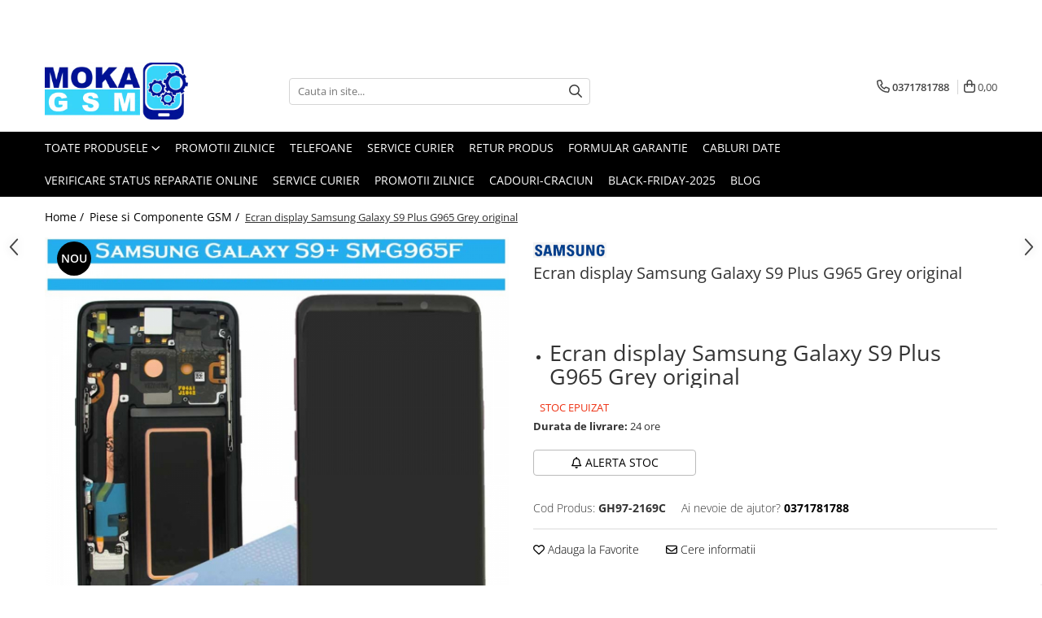

--- FILE ---
content_type: text/html; charset=UTF-8
request_url: https://www.moka-gsm.ro/piese-si-componente-gsm/ecran-display-samsung-galaxy-s9-plus-grey-original.html
body_size: 44743
content:
<!DOCTYPE html>

<html lang="ro-ro">

	<head>
		<meta charset="UTF-8">

		<script src="https://gomagcdn.ro/themes/fashion/js/lazysizes.min.js?v=10211316-4.243" async=""></script>

		<script>
			function g_js(callbk){typeof callbk === 'function' ? window.addEventListener("DOMContentLoaded", callbk, false) : false;}
		</script>

					<link rel="icon" sizes="48x48" href="https://gomagcdn.ro/domains/moka-gsm.ro/files/favicon/favicon8312.png">
			<link rel="apple-touch-icon" sizes="180x180" href="https://gomagcdn.ro/domains/moka-gsm.ro/files/favicon/favicon8312.png">
		
		<style>
			/*body.loading{overflow:hidden;}
			body.loading #wrapper{opacity: 0;visibility: hidden;}
			body #wrapper{opacity: 1;visibility: visible;transition:all .1s ease-out;}*/

			.main-header .main-menu{min-height:43px;}
			.-g-hide{visibility:hidden;opacity:0;}

					</style>
					<link rel="preconnect" href="https://fonts.googleapis.com" >
					<link rel="preconnect" href="https://fonts.gstatic.com" crossorigin>
		
		<link rel="preconnect" href="https://gomagcdn.ro"><link rel="dns-prefetch" href="https://fonts.googleapis.com" /><link rel="dns-prefetch" href="https://fonts.gstatic.com" /><link rel="dns-prefetch" href="https://www.facebook.com" /><link rel="dns-prefetch" href="https://www.googletagmanager.com" />

					<link rel="preload" as="image" href="https://gomagcdn.ro/domains/moka-gsm.ro/files/product/large/vyr-2360ecran-s9-plus-grey-954577-3505-647509.jpg"   >
					<link rel="preload" as="style" href="https://fonts.googleapis.com/css2?family=Jost:wght@200;300;400;500;600;700&display=swap" fetchpriority="high" onload="this.onload=null;this.rel='stylesheet'" crossorigin>
		
		<link rel="preload" href="https://gomagcdn.ro/themes/fashion/js/plugins.js?v=10211316-4.243" as="script">

		
					<link rel="preload" href="https://www.moka-gsm.ro/theme/default.js?v=41764879374" as="script">
				
		<link rel="preload" href="https://gomagcdn.ro/themes/fashion/js/dev.js?v=10211316-4.243" as="script">

					<noscript>
				<link rel="stylesheet" href="https://fonts.googleapis.com/css2?family=Jost:wght@200;300;400;500;600;700&display=swap">
			</noscript>
		
					<link rel="stylesheet" href="https://gomagcdn.ro/themes/fashion/css/main-min-v2.css?v=10211316-4.243-1" data-values='{"blockScripts": "1"}'>
		
					<link rel="stylesheet" href="https://www.moka-gsm.ro/theme/default.css?v=41764879374">
		
						<link rel="stylesheet" href="https://gomagcdn.ro/themes/fashion/css/dev-style.css?v=10211316-4.243-1">
		
		
		
		<link rel="alternate" hreflang="x-default" href="https://www.moka-gsm.ro/piese-si-componente-gsm/ecran-display-samsung-galaxy-s9-plus-grey-original.html">
									<script type="text/javascript" charset="UTF-8" src="//cdn.cookie-script.com/s/0e188ae055aafa9b4e0465a19492e03e.js"></script>					
		<meta name="expires" content="never">
		<meta name="revisit-after" content="1 days">
					<meta name="author" content="Gomag">
				<title>Ecran display Samsung Galaxy S9 Plus G965 Grey original</title>


					<meta name="robots" content="index,follow" />
						
		<meta name="description" content="Ecran display Samsung Galaxy S9 Plus G965 Grey original">
		<meta class="viewport" name="viewport" content="width=device-width, initial-scale=1.0, user-scalable=no">
							<meta property="og:description" content="      Ecran display Samsung Galaxy S9 Plus G965 Grey original     "/>
							<meta property="og:image" content="https://gomagcdn.ro/domains/moka-gsm.ro/files/product/large/vyr-2360ecran-s9-plus-grey-954577-3505-647509.jpg"/>
															<link rel="canonical" href="https://www.moka-gsm.ro/piese-si-componente-gsm/ecran-display-samsung-galaxy-s9-plus-grey-original.html" />
			<meta property="og:url" content="https://www.moka-gsm.ro/piese-si-componente-gsm/ecran-display-samsung-galaxy-s9-plus-grey-original.html"/>
						
		<meta name="distribution" content="Global">
		<meta name="owner" content="www.moka-gsm.ro">
		<meta name="publisher" content="www.moka-gsm.ro">
		<meta name="rating" content="General">
		<meta name="copyright" content="Copyright www.moka-gsm.ro 2026. All rights reserved">
		<link rel="search" href="https://www.moka-gsm.ro/opensearch.ro.xml" type="application/opensearchdescription+xml" title="Cautare"/>

		
							<script src="https://gomagcdn.ro/themes/fashion/js/jquery-2.1.4.min.js"></script>
			<script defer src="https://gomagcdn.ro/themes/fashion/js/jquery.autocomplete.js?v=20181023"></script>
			<script src="https://gomagcdn.ro/themes/fashion/js/gomag.config.js?v=10211316-4.243"></script>
			<script src="https://gomagcdn.ro/themes/fashion/js/gomag.js?v=10211316-4.243"></script>
		
													<meta property="fb:app_id"                       content="966242223397117" />
<meta property="og:type"                         content="product" />
<meta property="og:title"                        content="Ecran display Samsung Galaxy S9 Plus G965 Grey original" />
<meta property="product:brand"                   content="Samsung" />
<meta property="product:category"                content="Piese si Componente GSM" />
<meta property="product:original_price:amount"   content="968.96" />
<meta property="product:original_price:currency" content="RON" />
<meta property="product:pretax_price:amount"     content="968.96" />
<meta property="product:pretax_price:currency"   content="RON" />
<meta property="product:price:amount"            content="968.96" />
<meta property="product:price:currency"          content="RON" />
<meta property="product:shipping_cost:amount"    content="0" />
<meta property="product:shipping_cost:currency"  content="RON" />
<meta property="product:weight:value"            content="1" />
<meta property="product:weight:units"            content="kg" />
<meta property="product:shipping_weight:value"   content="1" />
<meta property="product:shipping_weight:units"   content="kg" />
<meta property="product:sale_price:amount"       content="968.96" />
<meta property="product:sale_price:currency"     content="RON" />
<meta property="product:sale_price_dates:start"  content="2026-01-22 00:00:00" />
<meta property="product:sale_price_dates:end"    content="2026-01-22 23:59:59" />
<script>
        (function(d, s, i) {
            var f = d.getElementsByTagName(s)[0], j = d.createElement(s);
            j.async = true;
            j.src = "https://t.themarketer.com/t/j/" + i;
            f.parentNode.insertBefore(j, f);
        })(document, "script", "WSWK4SG8");
    </script><script>
function gmsc(name, value)
{
	if(value != undefined && value)
	{
		var expires = new Date();
		expires.setTime(expires.getTime() + parseInt(3600*24*1000*90));
		document.cookie = encodeURIComponent(name) + "=" + encodeURIComponent(value) + '; expires='+ expires.toUTCString() + "; path=/";
	}
}
let gmqs = window.location.search;
let gmup = new URLSearchParams(gmqs);
gmsc('g_sc', gmup.get('shop_campaign'));
gmsc('shop_utm_campaign', gmup.get('utm_campaign'));
gmsc('shop_utm_medium', gmup.get('utm_medium'));
gmsc('shop_utm_source', gmup.get('utm_source'));
</script><!-- Google Tag Manager -->
    <script>(function(w,d,s,l,i){w[l]=w[l]||[];w[l].push({'gtm.start':
    new Date().getTime(),event:'gtm.js'});var f=d.getElementsByTagName(s)[0],
    j=d.createElement(s),dl=l!='dataLayer'?'&l='+l:'';j.async=true;j.src=
    'https://www.googletagmanager.com/gtm.js?id='+i+dl;f.parentNode.insertBefore(j,f);
    })(window,document,'script','dataLayer','GTM-PCSPWXH6');</script>
    <!-- End Google Tag Manager -->	<script>
 window.dataLayer = window.dataLayer || [];
  function gtag(){dataLayer.push(arguments);}
	   var cookieValue = '';
  var name = 'g_c_consent' + "=";
  var decodedCookie = decodeURIComponent(document.cookie);
  var ca = decodedCookie.split(';');
  for(var i = 0; i <ca.length; i++) {
	var c = ca[i];
	while (c.charAt(0) == ' ') {
	  c = c.substring(1);
	}
	if (c.indexOf(name) == 0) {
	  cookieValue = c.substring(name.length, c.length);
	}
  }



if(cookieValue == ''){
	gtag('consent', 'default', {
	  'ad_storage': 'granted',
	  'ad_user_data': 'granted',
	  'ad_personalization': 'granted',
	  'analytics_storage': 'granted',
	  'personalization_storage': 'granted',
	  'functionality_storage': 'granted',
	  'security_storage': 'granted'
	});
	} else if(cookieValue != '-1'){

			gtag('consent', 'default', {
			'ad_storage': 'granted',
			'ad_user_data': 'granted',
			'ad_personalization': 'granted',
			'analytics_storage': 'granted',
			'personalization_storage': 'granted',
			'functionality_storage': 'granted',
			'security_storage': 'granted'
		});
	} else {
	 gtag('consent', 'default', {
		  'ad_storage': 'denied',
		  'ad_user_data': 'denied',
		  'ad_personalization': 'denied',
		  'analytics_storage': 'denied',
			'personalization_storage': 'denied',
			'functionality_storage': 'denied',
			'security_storage': 'denied'
		});


		 }
</script><script>
window.dataLayer = window.dataLayer || [];
window.gtag = window.gtag || function(){dataLayer.push(arguments);}
</script><meta property="fb:app_id"                       content="966242223397117" />
<meta property="og:type"                         content="website" />
 <meta name="google-site-verification" content="PVjAS9-qOA_Mvnti-snXoVUroSmyhg_sUrkk1I03kZE" />					
		
	</head>

	<body class="" style="">

		<script >
			function _addCss(url, attribute, value, loaded){
				var _s = document.createElement('link');
				_s.rel = 'stylesheet';
				_s.href = url;
				_s.type = 'text/css';
				if(attribute)
				{
					_s.setAttribute(attribute, value)
				}
				if(loaded){
					_s.onload = function(){
						var dom = document.getElementsByTagName('body')[0];
						//dom.classList.remove('loading');
					}
				}
				var _st = document.getElementsByTagName('link')[0];
				_st.parentNode.insertBefore(_s, _st);
			}
			//_addCss('https://fonts.googleapis.com/css2?family=Open+Sans:ital,wght@0,300;0,400;0,600;0,700;1,300;1,400&display=swap');
			_addCss('https://gomagcdn.ro/themes/_fonts/Open-Sans.css');

		</script>
		<script>
				/*setTimeout(
				  function()
				  {
				   document.getElementsByTagName('body')[0].classList.remove('loading');
				  }, 1000);*/
		</script>
							
		
		<div id="wrapper">
			<!-- BLOCK:dd6eb778d110cd359c1e65bc4f03faad start -->
<div id="_cartSummary" class="hide"></div>

<script >
	$(document).ready(function() {

		$(document).on('keypress', '.-g-input-loader', function(){
			$(this).addClass('-g-input-loading');
		})

		$.Gomag.bind('Product/Add/To/Cart/After', function(eventResponse, properties)
		{
									var data = JSON.parse(properties.data);
			$('.q-cart').html(data.quantity);
			if(parseFloat(data.quantity) > 0)
			{
				$('.q-cart').removeClass('hide');
			}
			else
			{
				$('.q-cart').addClass('hide');
			}
			$('.cartPrice').html(data.subtotal + ' ' + data.currency);
			$('.cartProductCount').html(data.quantity);


		})
		$('#_cartSummary').on('updateCart', function(event, cart) {
			var t = $(this);

			$.get('https://www.moka-gsm.ro/cart-update', {
				cart: cart
			}, function(data) {

				$('.q-cart').html(data.quantity);
				if(parseFloat(data.quantity) > 0)
				{
					$('.q-cart').removeClass('hide');
				}
				else
				{
					$('.q-cart').addClass('hide');
				}
				$('.cartPrice').html(data.subtotal + ' ' + data.currency);
				$('.cartProductCount').html(data.quantity);
			}, 'json');
			window.ga = window.ga || function() {
				(ga.q = ga.q || []).push(arguments)
			};
			ga('send', 'event', 'Buton', 'Click', 'Adauga_Cos');
		});

		if(window.gtag_report_conversion) {
			$(document).on("click", 'li.phone-m', function() {
				var phoneNo = $('li.phone-m').children( "a").attr('href');
				gtag_report_conversion(phoneNo);
			});

		}

	});
</script>



<header class="main-header container-bg clearfix" data-block="headerBlock">
	<div class="discount-tape container-h full -g-hide" id="_gomagHellobar">
<style>
.discount-tape{position: relative;width:100%;padding:0;text-align:center;font-size:14px;overflow: hidden;z-index:99;}
.discount-tape a{color: #ffffff;}
.Gomag-HelloBar{padding:10px;}
@media screen and (max-width: 767px){.discount-tape{font-size:13px;}}
</style>
<div class="Gomag-HelloBar" style="background: #000000;color: #ffffff;">
	<a href="https://www.moka-gsm.ro/black-friday-2025" rel="nofollow" style="color: #ffffff;">
		<style> .promo-bar {   background: linear-gradient(90deg,       #b22222 0%,       #d12c2c 25%,       #ff5a5a 50%,       #d12c2c 75%,       #b22222 100%);   color: #fff;   padding: 6px 12px;   text-align: center;   font-weight: 700;   min-height: 42px;   display: flex;   align-items: center;   justify-content: center;   font-family: 'Arial', sans-serif;   position: relative;   overflow: hidden; }  /* Animație puls */ .pulse {   display: inline-block;   animation: pulse 1.6s ease-in-out infinite; }  @keyframes pulse {   0%,100% {     transform: scale(1);     text-shadow: 0 0 6px rgba(255,255,255,.5);   }   50% {     transform: scale(1.04);     text-shadow: 0 0 16px rgba(255,255,255,.9);   } }  @media (prefers-reduced-motion: reduce) {   .pulse { animation: none; } }  @media (max-width: 600px) {   .promo-bar { min-height: 36px; } }  /* Eliminare margini negre */ div:has(> .promo-bar){   margin: 0 !important;   padding-top: 0 !important;   padding-bottom: 0 !important;   border-top: 0 !important;   border-bottom: 0 !important;   background: transparent !important; } body {   margin: 0 !important; }  /* ❄️ FULGI DE ZĂPADĂ */ .promo-bar::before, .promo-bar::after {   content: "❄️";   position: absolute;   font-size: 18px;   opacity: 0.7;   animation: snow 6s linear infinite; }  .promo-bar::after {   left: 80%;   animation-delay: 3s; }  .promo-bar::before {   left: 20%;   animation-delay: 0s; }  @keyframes snow {   0% {     top: -20px;     opacity: 0.7;     transform: translateX(0);   }   100% {     top: 60px;     opacity: 0;     transform: translateX(15px);   } } </style>  <!-- TEXT --> <div class="promo-bar">   <span class="pulse"> In aceasta perioada curierii au intarzieri. Apasa aici pt reduceri. MOKA GSM – din 2013 partenerul tau🎁 Apasa aici !!! </span> </div>
			</a>
	</div>
<div class="clear"></div>
</div>

		
	<div class="top-head-bg container-h full">

		<div class="top-head container-h">
			<div class="row">
				<div class="col-md-3 col-sm-3 col-xs-5 logo-h">
					
	<a href="https://www.moka-gsm.ro" id="logo" data-pageId="2">
		<img src="https://gomagcdn.ro/domains/moka-gsm.ro/files/company/1-4513664719.png" fetchpriority="high" class="img-responsive" alt="Moka GSM – Telefoane, Display-uri, Piese și Accesorii GSM, accesorii offroad, service gsm" title="Magazin Telefoane și Piese GSM – Moka GSM" width="200" height="50" style="width:auto;">
	</a>
				</div>
				<div class="col-md-4 col-sm-4 col-xs-7 main search-form-box">
					
<form name="search-form" class="search-form" action="https://www.moka-gsm.ro/produse" id="_searchFormMainHeader">

	<input id="_autocompleteSearchMainHeader" name="c" class="input-placeholder -g-input-loader" type="text" placeholder="Cauta in site..." aria-label="Search"  value="">
	<button id="_doSearch" class="search-button" aria-hidden="true">
		<i class="fa fa-search" aria-hidden="true"></i>
	</button>

				<script >
			$(document).ready(function() {

				$('#_autocompleteSearchMainHeader').autocomplete({
					serviceUrl: 'https://www.moka-gsm.ro/autocomplete',
					minChars: 2,
					deferRequestBy: 700,
					appendTo: '#_searchFormMainHeader',
					width: parseInt($('#_doSearch').offset().left) - parseInt($('#_autocompleteSearchMainHeader').offset().left),
					formatResult: function(suggestion, currentValue) {
						return suggestion.value;
					},
					onSelect: function(suggestion) {
						$(this).val(suggestion.data);
					},
					onSearchComplete: function(suggestion) {
						$(this).removeClass('-g-input-loading');
					}
				});
				$(document).on('click', '#_doSearch', function(e){
					e.preventDefault();
					if($('#_autocompleteSearchMainHeader').val() != '')
					{
						$('#_searchFormMainHeader').submit();
					}
				})
			});
		</script>
	

</form>
				</div>
				<div class="col-md-5 col-sm-5 acount-section">
					
<ul>
	<li class="search-m hide">
		<a href="#" class="-g-no-url" aria-label="Cauta in site..." data-pageId="">
			<i class="fa fa-search search-open" aria-hidden="true"></i>
			<i style="display:none" class="fa fa-times search-close" aria-hidden="true"></i>
		</a>
	</li>
	<li class="-g-user-icon -g-user-icon-empty">
			
	</li>
	
				<li class="contact-header">
			<a href="tel:0371781788" aria-label="Contacteaza-ne" data-pageId="3">
				<i class="fa fa-phone" aria-hidden="true"></i>
								<span>0371781788</span>
			</a>
		</li>
			<li class="wishlist-header hide">
		<a href="https://www.moka-gsm.ro/wishlist" aria-label="Wishlist" data-pageId="28">
			<span class="-g-wishlist-product-count -g-hide"></span>
			<i class="fa fa-heart-o" aria-hidden="true"></i>
			<span class="">Favorite</span>
		</a>
	</li>
	<li class="cart-header-btn cart">
		<a class="cart-drop _showCartHeader" href="https://www.moka-gsm.ro/cos-de-cumparaturi" aria-label="Cos de cumparaturi">
			<span class="q-cart hide">0</span>
			<i class="fa fa-shopping-bag" aria-hidden="true"></i>
			<span class="count cartPrice">0,00
				
			</span>
		</a>
					<div class="cart-dd  _cartShow cart-closed"></div>
			</li>

	</ul>

	<script>
		$(document).ready(function() {
			//Cart
							$('.cart').mouseenter(function() {
					$.Gomag.showCartSummary('div._cartShow');
				}).mouseleave(function() {
					$.Gomag.hideCartSummary('div._cartShow');
					$('div._cartShow').removeClass('cart-open');
				});
						$(document).on('click', '.dropdown-toggle', function() {
				window.location = $(this).attr('href');
			})
		})
	</script>

				</div>
			</div>
		</div>
	</div>


<div id="navigation">
	<nav id="main-menu" class="main-menu container-h full clearfix">
		<a href="#" class="menu-trg -g-no-url" title="Produse">
			<span>&nbsp;</span>
		</a>
		
<div class="container-h nav-menu-hh clearfix">

	<!-- BASE MENU -->
	<ul class="
			nav-menu base-menu
			
			
		">

		<li class="all-product-button menu-drop">
			<a class="" href="#mm-2">Toate Produsele <i class="fa fa-angle-down"></i></a>
			<div class="menu-dd">
				

	<ul class="FH">
			
		<li class="ifDrop __GomagMM ">
							<a
					href="https://www.moka-gsm.ro/accesorii"
					class="  "
					rel="  "
					
					title="Accesorii"
					data-Gomag=''
					data-block-name="mainMenuD0"
					data-pageId= "80"
					data-block="mainMenuD">
											<span class="list">Accesorii</span>
						<i class="fa fa-angle-right"></i>
				</a>

										<ul class="drop-list clearfix w100">
															<li class="image">
																	</li>
																																						<li class="fl">
										<div class="col">
											<p class="title">
												<a
												href="https://www.moka-gsm.ro/accesorii-smart-watch"
												class="title    "
												rel="  "
												
												title="Accesorii Smart Watch"
												data-Gomag=''
												data-block-name="mainMenuD1"
												data-block="mainMenuD"
												data-pageId= "80"
												>
																										Accesorii Smart Watch
												</a>
											</p>
																						
										</div>
									</li>
																																<li class="fl">
										<div class="col">
											<p class="title">
												<a
												href="https://www.moka-gsm.ro/cablu-date-89"
												class="title    "
												rel="  "
												
												title="Cablu Date"
												data-Gomag=''
												data-block-name="mainMenuD1"
												data-block="mainMenuD"
												data-pageId= "80"
												>
																										Cablu Date
												</a>
											</p>
																						
										</div>
									</li>
																																<li class="fl">
										<div class="col">
											<p class="title">
												<a
												href="https://www.moka-gsm.ro/pentru-telefoane-samsung"
												class="title    "
												rel="  "
												
												title="Pentru Telefoane Samsung"
												data-Gomag=''
												data-block-name="mainMenuD1"
												data-block="mainMenuD"
												data-pageId= "80"
												>
																										Pentru Telefoane Samsung
												</a>
											</p>
																																															<a
														href="https://www.moka-gsm.ro/cablu-date-87"
														rel="  "
														
														title="Cablu Date"
														class="    "
														data-Gomag=''
														data-block-name="mainMenuD2"
														data-block="mainMenuD"
														data-pageId=""
													>
																												<i class="fa fa-angle-right"></i>
														<span>Cablu Date</span>
													</a>
																									<a
														href="https://www.moka-gsm.ro/incarcatoare-retea"
														rel="  "
														
														title="Incarcatoare retea"
														class="    "
														data-Gomag=''
														data-block-name="mainMenuD2"
														data-block="mainMenuD"
														data-pageId=""
													>
																												<i class="fa fa-angle-right"></i>
														<span>Incarcatoare retea</span>
													</a>
																									<a
														href="https://www.moka-gsm.ro/huse"
														rel="  "
														
														title="Huse"
														class="    "
														data-Gomag=''
														data-block-name="mainMenuD2"
														data-block="mainMenuD"
														data-pageId=""
													>
																												<i class="fa fa-angle-right"></i>
														<span>Huse</span>
													</a>
																							
										</div>
									</li>
																																<li class="fl">
										<div class="col">
											<p class="title">
												<a
												href="https://www.moka-gsm.ro/pentru-telefoane-huawei"
												class="title    "
												rel="  "
												
												title="Pentru Telefoane Huawei"
												data-Gomag=''
												data-block-name="mainMenuD1"
												data-block="mainMenuD"
												data-pageId= "80"
												>
																										Pentru Telefoane Huawei
												</a>
											</p>
																																															<a
														href="https://www.moka-gsm.ro/incarcatoare-retea-14"
														rel="  "
														
														title="Incarcatoare retea"
														class="    "
														data-Gomag=''
														data-block-name="mainMenuD2"
														data-block="mainMenuD"
														data-pageId=""
													>
																												<i class="fa fa-angle-right"></i>
														<span>Incarcatoare retea</span>
													</a>
																									<a
														href="https://www.moka-gsm.ro/huse-15"
														rel="  "
														
														title="Huse"
														class="    "
														data-Gomag=''
														data-block-name="mainMenuD2"
														data-block="mainMenuD"
														data-pageId=""
													>
																												<i class="fa fa-angle-right"></i>
														<span>Huse</span>
													</a>
																							
										</div>
									</li>
																																<li class="fl">
										<div class="col">
											<p class="title">
												<a
												href="https://www.moka-gsm.ro/cablu-date-iphone"
												class="title    "
												rel="  "
												
												title="Cablu date iPhone"
												data-Gomag=''
												data-block-name="mainMenuD1"
												data-block="mainMenuD"
												data-pageId= "80"
												>
																										Cablu date iPhone
												</a>
											</p>
																																															<a
														href="https://www.moka-gsm.ro/usb-a-la-lighting"
														rel="  "
														
														title="USB A la Lighting"
														class="    "
														data-Gomag=''
														data-block-name="mainMenuD2"
														data-block="mainMenuD"
														data-pageId=""
													>
																												<i class="fa fa-angle-right"></i>
														<span>USB A la Lighting</span>
													</a>
																									<a
														href="https://www.moka-gsm.ro/usb-c-la-lighting"
														rel="  "
														
														title="USB C la Lighting"
														class="    "
														data-Gomag=''
														data-block-name="mainMenuD2"
														data-block="mainMenuD"
														data-pageId=""
													>
																												<i class="fa fa-angle-right"></i>
														<span>USB C la Lighting</span>
													</a>
																							
										</div>
									</li>
																																<li class="fl">
										<div class="col">
											<p class="title">
												<a
												href="https://www.moka-gsm.ro/accesorii-iphone-16"
												class="title    "
												rel="  "
												
												title="Accesorii iPhone 16"
												data-Gomag=''
												data-block-name="mainMenuD1"
												data-block="mainMenuD"
												data-pageId= "80"
												>
																										Accesorii iPhone 16
												</a>
											</p>
																																															<a
														href="https://www.moka-gsm.ro/folie-protectie"
														rel="  "
														
														title="Folie Protectie"
														class="    "
														data-Gomag=''
														data-block-name="mainMenuD2"
														data-block="mainMenuD"
														data-pageId=""
													>
																												<i class="fa fa-angle-right"></i>
														<span>Folie Protectie</span>
													</a>
																							
										</div>
									</li>
																																<li class="fl">
										<div class="col">
											<p class="title">
												<a
												href="https://www.moka-gsm.ro/baterii-externe"
												class="title    "
												rel="  "
												
												title="Baterii Externe"
												data-Gomag=''
												data-block-name="mainMenuD1"
												data-block="mainMenuD"
												data-pageId= "80"
												>
																										Baterii Externe
												</a>
											</p>
																						
										</div>
									</li>
																																<li class="fl">
										<div class="col">
											<p class="title">
												<a
												href="https://www.moka-gsm.ro/cablu-date"
												class="title    "
												rel="  "
												
												title="Cablu Date"
												data-Gomag=''
												data-block-name="mainMenuD1"
												data-block="mainMenuD"
												data-pageId= "80"
												>
																										Cablu Date
												</a>
											</p>
																						
										</div>
									</li>
																																<li class="fl">
										<div class="col">
											<p class="title">
												<a
												href="https://www.moka-gsm.ro/cablu-date-type-c"
												class="title    "
												rel="  "
												
												title="Cablu date Type C"
												data-Gomag=''
												data-block-name="mainMenuD1"
												data-block="mainMenuD"
												data-pageId= "80"
												>
																										Cablu date Type C
												</a>
											</p>
																						
										</div>
									</li>
																																<li class="fl">
										<div class="col">
											<p class="title">
												<a
												href="https://www.moka-gsm.ro/cablu-date-type-c-la-type-c"
												class="title    "
												rel="  "
												
												title="Cablu date Type C la Type C"
												data-Gomag=''
												data-block-name="mainMenuD1"
												data-block="mainMenuD"
												data-pageId= "80"
												>
																										Cablu date Type C la Type C
												</a>
											</p>
																						
										</div>
									</li>
																																<li class="fl">
										<div class="col">
											<p class="title">
												<a
												href="https://www.moka-gsm.ro/carduri-memorie"
												class="title    "
												rel="  "
												
												title="Carduri Memorie"
												data-Gomag=''
												data-block-name="mainMenuD1"
												data-block="mainMenuD"
												data-pageId= "80"
												>
																										Carduri Memorie
												</a>
											</p>
																						
										</div>
									</li>
																																<li class="fl">
										<div class="col">
											<p class="title">
												<a
												href="https://www.moka-gsm.ro/casti-bluethoot"
												class="title    "
												rel="  "
												
												title="Casti Bluethoot"
												data-Gomag=''
												data-block-name="mainMenuD1"
												data-block="mainMenuD"
												data-pageId= "80"
												>
																										Casti Bluethoot
												</a>
											</p>
																						
										</div>
									</li>
																																<li class="fl">
										<div class="col">
											<p class="title">
												<a
												href="https://www.moka-gsm.ro/casti-handsfree"
												class="title    "
												rel="  "
												
												title="Casti Handsfree"
												data-Gomag=''
												data-block-name="mainMenuD1"
												data-block="mainMenuD"
												data-pageId= "80"
												>
																										Casti Handsfree
												</a>
											</p>
																						
										</div>
									</li>
																																<li class="fl">
										<div class="col">
											<p class="title">
												<a
												href="https://www.moka-gsm.ro/casti-iphone"
												class="title    "
												rel="  "
												
												title="Casti iPhone"
												data-Gomag=''
												data-block-name="mainMenuD1"
												data-block="mainMenuD"
												data-pageId= "80"
												>
																										Casti iPhone
												</a>
											</p>
																						
										</div>
									</li>
																																<li class="fl">
										<div class="col">
											<p class="title">
												<a
												href="https://www.moka-gsm.ro/curele-smartwatch"
												class="title    "
												rel="  "
												
												title="Curele SmartWatch"
												data-Gomag=''
												data-block-name="mainMenuD1"
												data-block="mainMenuD"
												data-pageId= "80"
												>
																										Curele SmartWatch
												</a>
											</p>
																						
										</div>
									</li>
																																<li class="fl">
										<div class="col">
											<p class="title">
												<a
												href="https://www.moka-gsm.ro/diverse-"
												class="title    "
												rel="  "
												
												title="Diverse"
												data-Gomag=''
												data-block-name="mainMenuD1"
												data-block="mainMenuD"
												data-pageId= "80"
												>
																										Diverse
												</a>
											</p>
																						
										</div>
									</li>
																																<li class="fl">
										<div class="col">
											<p class="title">
												<a
												href="https://www.moka-gsm.ro/folie-sticla"
												class="title    "
												rel="  "
												
												title="Folii Protectie"
												data-Gomag=''
												data-block-name="mainMenuD1"
												data-block="mainMenuD"
												data-pageId= "80"
												>
																										Folii Protectie
												</a>
											</p>
																						
										</div>
									</li>
																																<li class="fl">
										<div class="col">
											<p class="title">
												<a
												href="https://www.moka-gsm.ro/iphone"
												class="title    "
												rel="  "
												
												title="Husa iPhone"
												data-Gomag=''
												data-block-name="mainMenuD1"
												data-block="mainMenuD"
												data-pageId= "80"
												>
																										Husa iPhone
												</a>
											</p>
																						
										</div>
									</li>
																																<li class="fl">
										<div class="col">
											<p class="title">
												<a
												href="https://www.moka-gsm.ro/huse-"
												class="title    "
												rel="  "
												
												title="Huse"
												data-Gomag=''
												data-block-name="mainMenuD1"
												data-block="mainMenuD"
												data-pageId= "80"
												>
																										Huse
												</a>
											</p>
																						
										</div>
									</li>
																																<li class="fl">
										<div class="col">
											<p class="title">
												<a
												href="https://www.moka-gsm.ro/huse-lichidare-stoc"
												class="title    "
												rel="  "
												
												title="Huse lichidare Stoc"
												data-Gomag=''
												data-block-name="mainMenuD1"
												data-block="mainMenuD"
												data-pageId= "80"
												>
																										Huse lichidare Stoc
												</a>
											</p>
																						
										</div>
									</li>
																																<li class="fl">
										<div class="col">
											<p class="title">
												<a
												href="https://www.moka-gsm.ro/incarcatoare-auto"
												class="title    "
												rel="  "
												
												title="Incarcatoare Auto"
												data-Gomag=''
												data-block-name="mainMenuD1"
												data-block="mainMenuD"
												data-pageId= "80"
												>
																										Incarcatoare Auto
												</a>
											</p>
																						
										</div>
									</li>
																																<li class="fl">
										<div class="col">
											<p class="title">
												<a
												href="https://www.moka-gsm.ro/incarcatoare-type-c-usb-c"
												class="title    "
												rel="  "
												
												title="Incarcatoare Type C USB C"
												data-Gomag=''
												data-block-name="mainMenuD1"
												data-block="mainMenuD"
												data-pageId= "80"
												>
																										Incarcatoare Type C USB C
												</a>
											</p>
																						
										</div>
									</li>
																																<li class="fl">
										<div class="col">
											<p class="title">
												<a
												href="https://www.moka-gsm.ro/iphone-17-17-pro-17-air"
												class="title    "
												rel="  "
												
												title="iPhone 17, 17 pro, 17 Air"
												data-Gomag=''
												data-block-name="mainMenuD1"
												data-block="mainMenuD"
												data-pageId= "80"
												>
																										iPhone 17, 17 pro, 17 Air
												</a>
											</p>
																						
										</div>
									</li>
																																<li class="fl">
										<div class="col">
											<p class="title">
												<a
												href="https://www.moka-gsm.ro/pentru-iphone"
												class="title    "
												rel="  "
												
												title="Pentru iPhone"
												data-Gomag=''
												data-block-name="mainMenuD1"
												data-block="mainMenuD"
												data-pageId= "80"
												>
																										Pentru iPhone
												</a>
											</p>
																						
										</div>
									</li>
																																<li class="fl">
										<div class="col">
											<p class="title">
												<a
												href="https://www.moka-gsm.ro/power-bank-acumulator-extern"
												class="title    "
												rel="  "
												
												title="Power Bank, Acumulator extern"
												data-Gomag=''
												data-block-name="mainMenuD1"
												data-block="mainMenuD"
												data-pageId= "80"
												>
																										Power Bank, Acumulator extern
												</a>
											</p>
																						
										</div>
									</li>
																																<li class="fl">
										<div class="col">
											<p class="title">
												<a
												href="https://www.moka-gsm.ro/stabilizatoare"
												class="title    "
												rel="  "
												
												title="Stabilizatoare"
												data-Gomag=''
												data-block-name="mainMenuD1"
												data-block="mainMenuD"
												data-pageId= "80"
												>
																										Stabilizatoare
												</a>
											</p>
																						
										</div>
									</li>
																													</ul>
									
		</li>
		
		<li class="ifDrop __GomagMM ">
								<a
						href="https://www.moka-gsm.ro/reparatii"
						class="    "
						rel="  "
						
						title="Reparatii"
						data-Gomag=''
						data-block-name="mainMenuD0"  data-block="mainMenuD" data-pageId= "80">
												<span class="list">Reparatii</span>
					</a>
				
		</li>
		
		<li class="ifDrop __GomagMM ">
							<a
					href="https://www.moka-gsm.ro/telefoane-mobile"
					class="  "
					rel="  "
					
					title="Telefoane Mobile"
					data-Gomag=''
					data-block-name="mainMenuD0"
					data-pageId= "80"
					data-block="mainMenuD">
											<span class="list">Telefoane Mobile</span>
						<i class="fa fa-angle-right"></i>
				</a>

										<ul class="drop-list clearfix w100">
															<li class="image">
																	</li>
																																						<li class="fl">
										<div class="col">
											<p class="title">
												<a
												href="https://www.moka-gsm.ro/xiaomi-134"
												class="title    "
												rel="  "
												
												title="Xiaomi"
												data-Gomag=''
												data-block-name="mainMenuD1"
												data-block="mainMenuD"
												data-pageId= "80"
												>
																										Xiaomi
												</a>
											</p>
																						
										</div>
									</li>
																																<li class="fl">
										<div class="col">
											<p class="title">
												<a
												href="https://www.moka-gsm.ro/ihunt-94"
												class="title    "
												rel="  "
												
												title="iHunt"
												data-Gomag=''
												data-block-name="mainMenuD1"
												data-block="mainMenuD"
												data-pageId= "80"
												>
																										iHunt
												</a>
											</p>
																						
										</div>
									</li>
																																<li class="fl">
										<div class="col">
											<p class="title">
												<a
												href="https://www.moka-gsm.ro/allview-"
												class="title    "
												rel="  "
												
												title="ALLVIEW"
												data-Gomag=''
												data-block-name="mainMenuD1"
												data-block="mainMenuD"
												data-pageId= "80"
												>
																										ALLVIEW
												</a>
											</p>
																						
										</div>
									</li>
																																<li class="fl">
										<div class="col">
											<p class="title">
												<a
												href="https://www.moka-gsm.ro/apple-"
												class="title    "
												rel="  "
												
												title="APPLE"
												data-Gomag=''
												data-block-name="mainMenuD1"
												data-block="mainMenuD"
												data-pageId= "80"
												>
																										APPLE
												</a>
											</p>
																						
										</div>
									</li>
																																<li class="fl">
										<div class="col">
											<p class="title">
												<a
												href="https://www.moka-gsm.ro/blackview-"
												class="title    "
												rel="  "
												
												title="Blackview"
												data-Gomag=''
												data-block-name="mainMenuD1"
												data-block="mainMenuD"
												data-pageId= "80"
												>
																										Blackview
												</a>
											</p>
																						
										</div>
									</li>
																																<li class="fl">
										<div class="col">
											<p class="title">
												<a
												href="https://www.moka-gsm.ro/doogee"
												class="title    "
												rel="  "
												
												title="DOOGEE"
												data-Gomag=''
												data-block-name="mainMenuD1"
												data-block="mainMenuD"
												data-pageId= "80"
												>
																										DOOGEE
												</a>
											</p>
																						
										</div>
									</li>
																																<li class="fl">
										<div class="col">
											<p class="title">
												<a
												href="https://www.moka-gsm.ro/fossibot"
												class="title    "
												rel="  "
												
												title="Fossibot"
												data-Gomag=''
												data-block-name="mainMenuD1"
												data-block="mainMenuD"
												data-pageId= "80"
												>
																										Fossibot
												</a>
											</p>
																						
										</div>
									</li>
																																<li class="fl">
										<div class="col">
											<p class="title">
												<a
												href="https://www.moka-gsm.ro/google-pixel"
												class="title    "
												rel="  "
												
												title="Google Pixel"
												data-Gomag=''
												data-block-name="mainMenuD1"
												data-block="mainMenuD"
												data-pageId= "80"
												>
																										Google Pixel
												</a>
											</p>
																						
										</div>
									</li>
																																<li class="fl">
										<div class="col">
											<p class="title">
												<a
												href="https://www.moka-gsm.ro/hammer"
												class="title    "
												rel="  "
												
												title="Hammer"
												data-Gomag=''
												data-block-name="mainMenuD1"
												data-block="mainMenuD"
												data-pageId= "80"
												>
																										Hammer
												</a>
											</p>
																						
										</div>
									</li>
																																<li class="fl">
										<div class="col">
											<p class="title">
												<a
												href="https://www.moka-gsm.ro/hoco-"
												class="title    "
												rel="  "
												
												title="Hoco"
												data-Gomag=''
												data-block-name="mainMenuD1"
												data-block="mainMenuD"
												data-pageId= "80"
												>
																										Hoco
												</a>
											</p>
																						
										</div>
									</li>
																																<li class="fl">
										<div class="col">
											<p class="title">
												<a
												href="https://www.moka-gsm.ro/honor-"
												class="title    "
												rel="  "
												
												title="HONOR"
												data-Gomag=''
												data-block-name="mainMenuD1"
												data-block="mainMenuD"
												data-pageId= "80"
												>
																										HONOR
												</a>
											</p>
																						
										</div>
									</li>
																																<li class="fl">
										<div class="col">
											<p class="title">
												<a
												href="https://www.moka-gsm.ro/hotwaw"
												class="title    "
												rel="  "
												
												title="Hotwaw"
												data-Gomag=''
												data-block-name="mainMenuD1"
												data-block="mainMenuD"
												data-pageId= "80"
												>
																										Hotwaw
												</a>
											</p>
																						
										</div>
									</li>
																																<li class="fl">
										<div class="col">
											<p class="title">
												<a
												href="https://www.moka-gsm.ro/infinix-"
												class="title    "
												rel="  "
												
												title="Infinix"
												data-Gomag=''
												data-block-name="mainMenuD1"
												data-block="mainMenuD"
												data-pageId= "80"
												>
																										Infinix
												</a>
											</p>
																						
										</div>
									</li>
																																<li class="fl">
										<div class="col">
											<p class="title">
												<a
												href="https://www.moka-gsm.ro/konrow"
												class="title    "
												rel="  "
												
												title="Konrow"
												data-Gomag=''
												data-block-name="mainMenuD1"
												data-block="mainMenuD"
												data-pageId= "80"
												>
																										Konrow
												</a>
											</p>
																						
										</div>
									</li>
																																<li class="fl">
										<div class="col">
											<p class="title">
												<a
												href="https://www.moka-gsm.ro/maxcom-90"
												class="title    "
												rel="  "
												
												title="Maxcom"
												data-Gomag=''
												data-block-name="mainMenuD1"
												data-block="mainMenuD"
												data-pageId= "80"
												>
																										Maxcom
												</a>
											</p>
																						
										</div>
									</li>
																																<li class="fl">
										<div class="col">
											<p class="title">
												<a
												href="https://www.moka-gsm.ro/meizu-"
												class="title    "
												rel="  "
												
												title="Meizu"
												data-Gomag=''
												data-block-name="mainMenuD1"
												data-block="mainMenuD"
												data-pageId= "80"
												>
																										Meizu
												</a>
											</p>
																						
										</div>
									</li>
																																<li class="fl">
										<div class="col">
											<p class="title">
												<a
												href="https://www.moka-gsm.ro/motorola-161"
												class="title    "
												rel="  "
												
												title="Motorola"
												data-Gomag=''
												data-block-name="mainMenuD1"
												data-block="mainMenuD"
												data-pageId= "80"
												>
																										Motorola
												</a>
											</p>
																						
										</div>
									</li>
																																<li class="fl">
										<div class="col">
											<p class="title">
												<a
												href="https://www.moka-gsm.ro/nokia-121"
												class="title    "
												rel="  "
												
												title="Nokia"
												data-Gomag=''
												data-block-name="mainMenuD1"
												data-block="mainMenuD"
												data-pageId= "80"
												>
																										Nokia
												</a>
											</p>
																						
										</div>
									</li>
																																<li class="fl">
										<div class="col">
											<p class="title">
												<a
												href="https://www.moka-gsm.ro/oukitel-158"
												class="title    "
												rel="  "
												
												title="OUKITEL"
												data-Gomag=''
												data-block-name="mainMenuD1"
												data-block="mainMenuD"
												data-pageId= "80"
												>
																										OUKITEL
												</a>
											</p>
																						
										</div>
									</li>
																																<li class="fl">
										<div class="col">
											<p class="title">
												<a
												href="https://www.moka-gsm.ro/realme"
												class="title    "
												rel="  "
												
												title="Realme"
												data-Gomag=''
												data-block-name="mainMenuD1"
												data-block="mainMenuD"
												data-pageId= "80"
												>
																										Realme
												</a>
											</p>
																						
										</div>
									</li>
																																<li class="fl">
										<div class="col">
											<p class="title">
												<a
												href="https://www.moka-gsm.ro/samsung-10"
												class="title    "
												rel="  "
												
												title="Samsung"
												data-Gomag=''
												data-block-name="mainMenuD1"
												data-block="mainMenuD"
												data-pageId= "80"
												>
																										Samsung
												</a>
											</p>
																						
										</div>
									</li>
																																<li class="fl">
										<div class="col">
											<p class="title">
												<a
												href="https://www.moka-gsm.ro/sonim"
												class="title    "
												rel="  "
												
												title="Sonim"
												data-Gomag=''
												data-block-name="mainMenuD1"
												data-block="mainMenuD"
												data-pageId= "80"
												>
																										Sonim
												</a>
											</p>
																						
										</div>
									</li>
																																<li class="fl">
										<div class="col">
											<p class="title">
												<a
												href="https://www.moka-gsm.ro/tcl-"
												class="title    "
												rel="  "
												
												title="TCL"
												data-Gomag=''
												data-block-name="mainMenuD1"
												data-block="mainMenuD"
												data-pageId= "80"
												>
																										TCL
												</a>
											</p>
																						
										</div>
									</li>
																																<li class="fl">
										<div class="col">
											<p class="title">
												<a
												href="https://www.moka-gsm.ro/tecno-pova"
												class="title    "
												rel="  "
												
												title="Tecno Pova"
												data-Gomag=''
												data-block-name="mainMenuD1"
												data-block="mainMenuD"
												data-pageId= "80"
												>
																										Tecno Pova
												</a>
											</p>
																						
										</div>
									</li>
																																<li class="fl">
										<div class="col">
											<p class="title">
												<a
												href="https://www.moka-gsm.ro/ulefone-"
												class="title    "
												rel="  "
												
												title="Ulefone"
												data-Gomag=''
												data-block-name="mainMenuD1"
												data-block="mainMenuD"
												data-pageId= "80"
												>
																										Ulefone
												</a>
											</p>
																						
										</div>
									</li>
																																<li class="fl">
										<div class="col">
											<p class="title">
												<a
												href="https://www.moka-gsm.ro/zte"
												class="title    "
												rel="  "
												
												title="ZTE"
												data-Gomag=''
												data-block-name="mainMenuD1"
												data-block="mainMenuD"
												data-pageId= "80"
												>
																										ZTE
												</a>
											</p>
																						
										</div>
									</li>
																													</ul>
									
		</li>
		
		<li class="ifDrop __GomagMM ">
							<a
					href="https://www.moka-gsm.ro/pc-periferice-software"
					class="  "
					rel="  "
					
					title="PC, Periferice & Software"
					data-Gomag=''
					data-block-name="mainMenuD0"
					data-pageId= "80"
					data-block="mainMenuD">
											<span class="list">PC, Periferice &amp; Software</span>
						<i class="fa fa-angle-right"></i>
				</a>

										<ul class="drop-list clearfix w100">
															<li class="image">
																	</li>
																																						<li class="fl">
										<div class="col">
											<p class="title">
												<a
												href="https://www.moka-gsm.ro/periferice"
												class="title    "
												rel="  "
												
												title="Periferice"
												data-Gomag=''
												data-block-name="mainMenuD1"
												data-block="mainMenuD"
												data-pageId= "80"
												>
																										Periferice
												</a>
											</p>
																																															<a
														href="https://www.moka-gsm.ro/mouse"
														rel="  "
														
														title="Mouse"
														class="    "
														data-Gomag=''
														data-block-name="mainMenuD2"
														data-block="mainMenuD"
														data-pageId=""
													>
																												<i class="fa fa-angle-right"></i>
														<span>Mouse</span>
													</a>
																									<a
														href="https://www.moka-gsm.ro/cabluri"
														rel="  "
														
														title="Cabluri"
														class="    "
														data-Gomag=''
														data-block-name="mainMenuD2"
														data-block="mainMenuD"
														data-pageId=""
													>
																												<i class="fa fa-angle-right"></i>
														<span>Cabluri</span>
													</a>
																									<a
														href="https://www.moka-gsm.ro/gamepad-joystick-uri-casti-gaming"
														rel="  "
														
														title="Gamepad, Joystick-uri & Casti Gaming"
														class="    "
														data-Gomag=''
														data-block-name="mainMenuD2"
														data-block="mainMenuD"
														data-pageId=""
													>
																												<i class="fa fa-angle-right"></i>
														<span>Gamepad, Joystick-uri &amp; Casti Gaming</span>
													</a>
																							
										</div>
									</li>
																																<li class="fl">
										<div class="col">
											<p class="title">
												<a
												href="https://www.moka-gsm.ro/boxa-portabila"
												class="title    "
												rel="  "
												
												title="Boxa Portabila"
												data-Gomag=''
												data-block-name="mainMenuD1"
												data-block="mainMenuD"
												data-pageId= "80"
												>
																										Boxa Portabila
												</a>
											</p>
																						
										</div>
									</li>
																																<li class="fl">
										<div class="col">
											<p class="title">
												<a
												href="https://www.moka-gsm.ro/boxe"
												class="title    "
												rel="  "
												
												title="BOXE"
												data-Gomag=''
												data-block-name="mainMenuD1"
												data-block="mainMenuD"
												data-pageId= "80"
												>
																										BOXE
												</a>
											</p>
																						
										</div>
									</li>
																																<li class="fl">
										<div class="col">
											<p class="title">
												<a
												href="https://www.moka-gsm.ro/cabluri-adaptoare"
												class="title    "
												rel="  "
												
												title="Cabluri adaptoare"
												data-Gomag=''
												data-block-name="mainMenuD1"
												data-block="mainMenuD"
												data-pageId= "80"
												>
																										Cabluri adaptoare
												</a>
											</p>
																						
										</div>
									</li>
																																<li class="fl">
										<div class="col">
											<p class="title">
												<a
												href="https://www.moka-gsm.ro/imprimanta-awb-uri-termica"
												class="title    "
												rel="  "
												
												title="Imprimanta awb-uri termica"
												data-Gomag=''
												data-block-name="mainMenuD1"
												data-block="mainMenuD"
												data-pageId= "80"
												>
																										Imprimanta awb-uri termica
												</a>
											</p>
																						
										</div>
									</li>
																																<li class="fl">
										<div class="col">
											<p class="title">
												<a
												href="https://www.moka-gsm.ro/laptop"
												class="title    "
												rel="  "
												
												title="Laptop"
												data-Gomag=''
												data-block-name="mainMenuD1"
												data-block="mainMenuD"
												data-pageId= "80"
												>
																										Laptop
												</a>
											</p>
																						
										</div>
									</li>
																																<li class="fl">
										<div class="col">
											<p class="title">
												<a
												href="https://www.moka-gsm.ro/mousepad"
												class="title    "
												rel="  "
												
												title="Mousepad"
												data-Gomag=''
												data-block-name="mainMenuD1"
												data-block="mainMenuD"
												data-pageId= "80"
												>
																										Mousepad
												</a>
											</p>
																						
										</div>
									</li>
																																<li class="fl">
										<div class="col">
											<p class="title">
												<a
												href="https://www.moka-gsm.ro/router-wireless"
												class="title    "
												rel="  "
												
												title="Router Wireless"
												data-Gomag=''
												data-block-name="mainMenuD1"
												data-block="mainMenuD"
												data-pageId= "80"
												>
																										Router Wireless
												</a>
											</p>
																						
										</div>
									</li>
																																<li class="fl">
										<div class="col">
											<p class="title">
												<a
												href="https://www.moka-gsm.ro/soft"
												class="title    "
												rel="  "
												
												title="Soft"
												data-Gomag=''
												data-block-name="mainMenuD1"
												data-block="mainMenuD"
												data-pageId= "80"
												>
																										Soft
												</a>
											</p>
																						
										</div>
									</li>
																																<li class="fl">
										<div class="col">
											<p class="title">
												<a
												href="https://www.moka-gsm.ro/surse-alimentare"
												class="title    "
												rel="  "
												
												title="Surse Alimentare"
												data-Gomag=''
												data-block-name="mainMenuD1"
												data-block="mainMenuD"
												data-pageId= "80"
												>
																										Surse Alimentare
												</a>
											</p>
																						
										</div>
									</li>
																																<li class="fl">
										<div class="col">
											<p class="title">
												<a
												href="https://www.moka-gsm.ro/telecomanda-universala-tv"
												class="title    "
												rel="  "
												
												title="Telecomanda universala TV"
												data-Gomag=''
												data-block-name="mainMenuD1"
												data-block="mainMenuD"
												data-pageId= "80"
												>
																										Telecomanda universala TV
												</a>
											</p>
																						
										</div>
									</li>
																													</ul>
									
		</li>
		
		<li class="ifDrop __GomagMM ">
								<a
						href="https://www.moka-gsm.ro/smartwatch"
						class="    "
						rel="  "
						
						title="Smartwatch"
						data-Gomag=''
						data-block-name="mainMenuD0"  data-block="mainMenuD" data-pageId= "80">
												<span class="list">Smartwatch</span>
					</a>
				
		</li>
		
		<li class="ifDrop __GomagMM ">
							<a
					href="https://www.moka-gsm.ro/piese-si-componente-gsm"
					class="  "
					rel="  "
					
					title="Piese si Componente GSM"
					data-Gomag=''
					data-block-name="mainMenuD0"
					data-pageId= "80"
					data-block="mainMenuD">
											<span class="list">Piese si Componente GSM</span>
						<i class="fa fa-angle-right"></i>
				</a>

										<ul class="drop-list clearfix w100">
															<li class="image">
																	</li>
																																						<li class="fl">
										<div class="col">
											<p class="title">
												<a
												href="https://www.moka-gsm.ro/display-uri-si-touchscreen-uri"
												class="title    "
												rel="  "
												
												title="Display-uri si Touchscreen-uri"
												data-Gomag=''
												data-block-name="mainMenuD1"
												data-block="mainMenuD"
												data-pageId= "80"
												>
																										Display-uri si Touchscreen-uri
												</a>
											</p>
																						
										</div>
									</li>
																																<li class="fl">
										<div class="col">
											<p class="title">
												<a
												href="https://www.moka-gsm.ro/suruburi-si-adezivi"
												class="title    "
												rel="  "
												
												title="Suruburi si Adezivi"
												data-Gomag=''
												data-block-name="mainMenuD1"
												data-block="mainMenuD"
												data-pageId= "80"
												>
																										Suruburi si Adezivi
												</a>
											</p>
																						
										</div>
									</li>
																																<li class="fl">
										<div class="col">
											<p class="title">
												<a
												href="https://www.moka-gsm.ro/acumulatori"
												class="title    "
												rel="  "
												
												title="Acumulatori"
												data-Gomag=''
												data-block-name="mainMenuD1"
												data-block="mainMenuD"
												data-pageId= "80"
												>
																										Acumulatori
												</a>
											</p>
																																															<a
														href="https://www.moka-gsm.ro/allview-"
														rel="  "
														
														title="Allview"
														class="    "
														data-Gomag=''
														data-block-name="mainMenuD2"
														data-block="mainMenuD"
														data-pageId=""
													>
																												<i class="fa fa-angle-right"></i>
														<span>Allview</span>
													</a>
																									<a
														href="https://www.moka-gsm.ro/baterie-huawei"
														rel="  "
														
														title="Baterie Huawei"
														class="    "
														data-Gomag=''
														data-block-name="mainMenuD2"
														data-block="mainMenuD"
														data-pageId=""
													>
																												<i class="fa fa-angle-right"></i>
														<span>Baterie Huawei</span>
													</a>
																									<a
														href="https://www.moka-gsm.ro/baterie-motorola"
														rel="  "
														
														title="Baterie Motorola"
														class="    "
														data-Gomag=''
														data-block-name="mainMenuD2"
														data-block="mainMenuD"
														data-pageId=""
													>
																												<i class="fa fa-angle-right"></i>
														<span>Baterie Motorola</span>
													</a>
																									<a
														href="https://www.moka-gsm.ro/baterie-realme"
														rel="  "
														
														title="Baterie Realme"
														class="    "
														data-Gomag=''
														data-block-name="mainMenuD2"
														data-block="mainMenuD"
														data-pageId=""
													>
																												<i class="fa fa-angle-right"></i>
														<span>Baterie Realme</span>
													</a>
																									<a
														href="https://www.moka-gsm.ro/baterie-xiaomi"
														rel="  "
														
														title="Baterie Xiaomi"
														class="    "
														data-Gomag=''
														data-block-name="mainMenuD2"
														data-block="mainMenuD"
														data-pageId=""
													>
																												<i class="fa fa-angle-right"></i>
														<span>Baterie Xiaomi</span>
													</a>
																									<a
														href="https://www.moka-gsm.ro/baterii-iphone"
														rel="  "
														
														title="Baterii iphone"
														class="    "
														data-Gomag=''
														data-block-name="mainMenuD2"
														data-block="mainMenuD"
														data-pageId=""
													>
																												<i class="fa fa-angle-right"></i>
														<span>Baterii iphone</span>
													</a>
																									<a
														href="https://www.moka-gsm.ro/samsung-273"
														rel="  "
														
														title="Samsung"
														class="    "
														data-Gomag=''
														data-block-name="mainMenuD2"
														data-block="mainMenuD"
														data-pageId=""
													>
																												<i class="fa fa-angle-right"></i>
														<span>Samsung</span>
													</a>
																							
										</div>
									</li>
																																<li class="fl">
										<div class="col">
											<p class="title">
												<a
												href="https://www.moka-gsm.ro/carcasa-telefon"
												class="title    "
												rel="  "
												
												title="Carcasa telefon"
												data-Gomag=''
												data-block-name="mainMenuD1"
												data-block="mainMenuD"
												data-pageId= "80"
												>
																										Carcasa telefon
												</a>
											</p>
																						
										</div>
									</li>
																													</ul>
									
		</li>
		
		<li class="ifDrop __GomagMM ">
							<a
					href="https://www.moka-gsm.ro/scule-1291"
					class="  "
					rel="  "
					
					title="Scule, Chei"
					data-Gomag=''
					data-block-name="mainMenuD0"
					data-pageId= "80"
					data-block="mainMenuD">
											<span class="list">Scule, Chei</span>
						<i class="fa fa-angle-right"></i>
				</a>

										<ul class="drop-list clearfix w100">
															<li class="image">
																	</li>
																																						<li class="fl">
										<div class="col">
											<p class="title">
												<a
												href="https://www.moka-gsm.ro/acumulatori-baterie-bormasina"
												class="title    "
												rel="  "
												
												title="Acumulatori, baterie bormasina"
												data-Gomag=''
												data-block-name="mainMenuD1"
												data-block="mainMenuD"
												data-pageId= "80"
												>
																										Acumulatori, baterie bormasina
												</a>
											</p>
																						
										</div>
									</li>
																																<li class="fl">
										<div class="col">
											<p class="title">
												<a
												href="https://www.moka-gsm.ro/ciocan-rotopercutor"
												class="title    "
												rel="  "
												
												title="Ciocan rotopercutor"
												data-Gomag=''
												data-block-name="mainMenuD1"
												data-block="mainMenuD"
												data-pageId= "80"
												>
																										Ciocan rotopercutor
												</a>
											</p>
																						
										</div>
									</li>
																																<li class="fl">
										<div class="col">
											<p class="title">
												<a
												href="https://www.moka-gsm.ro/cric"
												class="title    "
												rel="  "
												
												title="Cric"
												data-Gomag=''
												data-block-name="mainMenuD1"
												data-block="mainMenuD"
												data-pageId= "80"
												>
																										Cric
												</a>
											</p>
																						
										</div>
									</li>
																																<li class="fl">
										<div class="col">
											<p class="title">
												<a
												href="https://www.moka-gsm.ro/drujba-benzina"
												class="title    "
												rel="  "
												
												title="Drujba benzina"
												data-Gomag=''
												data-block-name="mainMenuD1"
												data-block="mainMenuD"
												data-pageId= "80"
												>
																										Drujba benzina
												</a>
											</p>
																						
										</div>
									</li>
																																<li class="fl">
										<div class="col">
											<p class="title">
												<a
												href="https://www.moka-gsm.ro/drujba-pe-acumulator"
												class="title    "
												rel="  "
												
												title="Drujba pe acumulator"
												data-Gomag=''
												data-block-name="mainMenuD1"
												data-block="mainMenuD"
												data-pageId= "80"
												>
																										Drujba pe acumulator
												</a>
											</p>
																						
										</div>
									</li>
																																<li class="fl">
										<div class="col">
											<p class="title">
												<a
												href="https://www.moka-gsm.ro/masina-gaurit-insurubat-bormasina"
												class="title    "
												rel="  "
												
												title="Masina gaurit insurubat / Bormasina"
												data-Gomag=''
												data-block-name="mainMenuD1"
												data-block="mainMenuD"
												data-pageId= "80"
												>
																										Masina gaurit insurubat / Bormasina
												</a>
											</p>
																						
										</div>
									</li>
																																<li class="fl">
										<div class="col">
											<p class="title">
												<a
												href="https://www.moka-gsm.ro/pe-baterie"
												class="title    "
												rel="  "
												
												title="Pe baterie"
												data-Gomag=''
												data-block-name="mainMenuD1"
												data-block="mainMenuD"
												data-pageId= "80"
												>
																										Pe baterie
												</a>
											</p>
																						
										</div>
									</li>
																																<li class="fl">
										<div class="col">
											<p class="title">
												<a
												href="https://www.moka-gsm.ro/polizor-unghiular-flex"
												class="title    "
												rel="  "
												
												title="Polizor unghiular / Flex"
												data-Gomag=''
												data-block-name="mainMenuD1"
												data-block="mainMenuD"
												data-pageId= "80"
												>
																										Polizor unghiular / Flex
												</a>
											</p>
																						
										</div>
									</li>
																																<li class="fl">
										<div class="col">
											<p class="title">
												<a
												href="https://www.moka-gsm.ro/truse-seturi"
												class="title    "
												rel="  "
												
												title="Truse Seturi"
												data-Gomag=''
												data-block-name="mainMenuD1"
												data-block="mainMenuD"
												data-pageId= "80"
												>
																										Truse Seturi
												</a>
											</p>
																						
										</div>
									</li>
																													</ul>
									
		</li>
		
		<li class="ifDrop __GomagMM ">
							<a
					href="https://www.moka-gsm.ro/home"
					class="  "
					rel="  "
					
					title="HOME"
					data-Gomag=''
					data-block-name="mainMenuD0"
					data-pageId= "80"
					data-block="mainMenuD">
											<span class="list">HOME</span>
						<i class="fa fa-angle-right"></i>
				</a>

										<ul class="drop-list clearfix w100">
															<li class="image">
																	</li>
																																						<li class="fl">
										<div class="col">
											<p class="title">
												<a
												href="https://www.moka-gsm.ro/accesorii-baie"
												class="title    "
												rel="  "
												
												title="Accesorii Baie"
												data-Gomag=''
												data-block-name="mainMenuD1"
												data-block="mainMenuD"
												data-pageId= "80"
												>
																										Accesorii Baie
												</a>
											</p>
																						
										</div>
									</li>
																																<li class="fl">
										<div class="col">
											<p class="title">
												<a
												href="https://www.moka-gsm.ro/accesorii-bucatarie"
												class="title    "
												rel="  "
												
												title="Accesorii Bucatarie"
												data-Gomag=''
												data-block-name="mainMenuD1"
												data-block="mainMenuD"
												data-pageId= "80"
												>
																										Accesorii Bucatarie
												</a>
											</p>
																																															<a
														href="https://www.moka-gsm.ro/blender-"
														rel="  "
														
														title="Blender"
														class="    "
														data-Gomag=''
														data-block-name="mainMenuD2"
														data-block="mainMenuD"
														data-pageId=""
													>
																												<i class="fa fa-angle-right"></i>
														<span>Blender</span>
													</a>
																							
										</div>
									</li>
																																<li class="fl">
										<div class="col">
											<p class="title">
												<a
												href="https://www.moka-gsm.ro/accesorii-vlog"
												class="title    "
												rel="  "
												
												title="Accesorii VLOG"
												data-Gomag=''
												data-block-name="mainMenuD1"
												data-block="mainMenuD"
												data-pageId= "80"
												>
																										Accesorii VLOG
												</a>
											</p>
																						
										</div>
									</li>
																																<li class="fl">
										<div class="col">
											<p class="title">
												<a
												href="https://www.moka-gsm.ro/aparat-spalat-cu-presiune-1294"
												class="title    "
												rel="  "
												
												title="Aparat spalat cu presiune"
												data-Gomag=''
												data-block-name="mainMenuD1"
												data-block="mainMenuD"
												data-pageId= "80"
												>
																										Aparat spalat cu presiune
												</a>
											</p>
																						
										</div>
									</li>
																																<li class="fl">
										<div class="col">
											<p class="title">
												<a
												href="https://www.moka-gsm.ro/articole-craciun"
												class="title    "
												rel="  "
												
												title="Articole Craciun"
												data-Gomag=''
												data-block-name="mainMenuD1"
												data-block="mainMenuD"
												data-pageId= "80"
												>
																										Articole Craciun
												</a>
											</p>
																						
										</div>
									</li>
																																<li class="fl">
										<div class="col">
											<p class="title">
												<a
												href="https://www.moka-gsm.ro/aspiratoare-194"
												class="title    "
												rel="  "
												
												title="Aspiratoare"
												data-Gomag=''
												data-block-name="mainMenuD1"
												data-block="mainMenuD"
												data-pageId= "80"
												>
																										Aspiratoare
												</a>
											</p>
																						
										</div>
									</li>
																																<li class="fl">
										<div class="col">
											<p class="title">
												<a
												href="https://www.moka-gsm.ro/automatizare-porti"
												class="title    "
												rel="  "
												
												title="Automatizare porti"
												data-Gomag=''
												data-block-name="mainMenuD1"
												data-block="mainMenuD"
												data-pageId= "80"
												>
																										Automatizare porti
												</a>
											</p>
																						
										</div>
									</li>
																																<li class="fl">
										<div class="col">
											<p class="title">
												<a
												href="https://www.moka-gsm.ro/camere-supraveghere"
												class="title    "
												rel="  "
												
												title="Camere supraveghere"
												data-Gomag=''
												data-block-name="mainMenuD1"
												data-block="mainMenuD"
												data-pageId= "80"
												>
																										Camere supraveghere
												</a>
											</p>
																						
										</div>
									</li>
																																<li class="fl">
										<div class="col">
											<p class="title">
												<a
												href="https://www.moka-gsm.ro/caserole"
												class="title    "
												rel="  "
												
												title="Caserole"
												data-Gomag=''
												data-block-name="mainMenuD1"
												data-block="mainMenuD"
												data-pageId= "80"
												>
																										Caserole
												</a>
											</p>
																						
										</div>
									</li>
																																<li class="fl">
										<div class="col">
											<p class="title">
												<a
												href="https://www.moka-gsm.ro/difuzor-aroma"
												class="title    "
												rel="  "
												
												title="Difuzor Aroma"
												data-Gomag=''
												data-block-name="mainMenuD1"
												data-block="mainMenuD"
												data-pageId= "80"
												>
																										Difuzor Aroma
												</a>
											</p>
																						
										</div>
									</li>
																																<li class="fl">
										<div class="col">
											<p class="title">
												<a
												href="https://www.moka-gsm.ro/diverse-"
												class="title    "
												rel="  "
												
												title="Diverse"
												data-Gomag=''
												data-block-name="mainMenuD1"
												data-block="mainMenuD"
												data-pageId= "80"
												>
																										Diverse
												</a>
											</p>
																						
										</div>
									</li>
																																<li class="fl">
										<div class="col">
											<p class="title">
												<a
												href="https://www.moka-gsm.ro/electrocasnice-mici"
												class="title    "
												rel="  "
												
												title="Electrocasnice mici"
												data-Gomag=''
												data-block-name="mainMenuD1"
												data-block="mainMenuD"
												data-pageId= "80"
												>
																										Electrocasnice mici
												</a>
											</p>
																																															<a
														href="https://www.moka-gsm.ro/friteuza-cu-aer-cald"
														rel="  "
														
														title="Friteuza cu aer cald"
														class="    "
														data-Gomag=''
														data-block-name="mainMenuD2"
														data-block="mainMenuD"
														data-pageId=""
													>
																												<i class="fa fa-angle-right"></i>
														<span>Friteuza cu aer cald</span>
													</a>
																									<a
														href="https://www.moka-gsm.ro/multicooker"
														rel="  "
														
														title="Multicooker"
														class="    "
														data-Gomag=''
														data-block-name="mainMenuD2"
														data-block="mainMenuD"
														data-pageId=""
													>
																												<i class="fa fa-angle-right"></i>
														<span>Multicooker</span>
													</a>
																							
										</div>
									</li>
																																<li class="fl">
										<div class="col">
											<p class="title">
												<a
												href="https://www.moka-gsm.ro/ghirlanda"
												class="title    "
												rel="  "
												
												title="Ghirlanda"
												data-Gomag=''
												data-block-name="mainMenuD1"
												data-block="mainMenuD"
												data-pageId= "80"
												>
																										Ghirlanda
												</a>
											</p>
																						
										</div>
									</li>
																																<li class="fl">
										<div class="col">
											<p class="title">
												<a
												href="https://www.moka-gsm.ro/incalzitare-motorina-webasto"
												class="title    "
												rel="  "
												
												title="Incalzitare motorina, webasto"
												data-Gomag=''
												data-block-name="mainMenuD1"
												data-block="mainMenuD"
												data-pageId= "80"
												>
																										Incalzitare motorina, webasto
												</a>
											</p>
																						
										</div>
									</li>
																																<li class="fl">
										<div class="col">
											<p class="title">
												<a
												href="https://www.moka-gsm.ro/incalzitoare-calorifere-electrice"
												class="title    "
												rel="  "
												
												title="Incalzitoare, calorifere electrice"
												data-Gomag=''
												data-block-name="mainMenuD1"
												data-block="mainMenuD"
												data-pageId= "80"
												>
																										Incalzitoare, calorifere electrice
												</a>
											</p>
																						
										</div>
									</li>
																																<li class="fl">
										<div class="col">
											<p class="title">
												<a
												href="https://www.moka-gsm.ro/lampi-solare-exterior"
												class="title    "
												rel="  "
												
												title="Lampi solare exterior"
												data-Gomag=''
												data-block-name="mainMenuD1"
												data-block="mainMenuD"
												data-pageId= "80"
												>
																										Lampi solare exterior
												</a>
											</p>
																						
										</div>
									</li>
																																<li class="fl">
										<div class="col">
											<p class="title">
												<a
												href="https://www.moka-gsm.ro/microfon"
												class="title    "
												rel="  "
												
												title="Microfon"
												data-Gomag=''
												data-block-name="mainMenuD1"
												data-block="mainMenuD"
												data-pageId= "80"
												>
																										Microfon
												</a>
											</p>
																						
										</div>
									</li>
																																<li class="fl">
										<div class="col">
											<p class="title">
												<a
												href="https://www.moka-gsm.ro/minibar-gradina"
												class="title    "
												rel="  "
												
												title="Minibar Gradina"
												data-Gomag=''
												data-block-name="mainMenuD1"
												data-block="mainMenuD"
												data-pageId= "80"
												>
																										Minibar Gradina
												</a>
											</p>
																						
										</div>
									</li>
																																<li class="fl">
										<div class="col">
											<p class="title">
												<a
												href="https://www.moka-gsm.ro/motosapatoare"
												class="title    "
												rel="  "
												
												title="Motosapatoare"
												data-Gomag=''
												data-block-name="mainMenuD1"
												data-block="mainMenuD"
												data-pageId= "80"
												>
																										Motosapatoare
												</a>
											</p>
																						
										</div>
									</li>
																																<li class="fl">
										<div class="col">
											<p class="title">
												<a
												href="https://www.moka-gsm.ro/odorizant-atmosfera-parfum-casa"
												class="title    "
												rel="  "
												
												title="Odorizant atmosfera, parfum casa"
												data-Gomag=''
												data-block-name="mainMenuD1"
												data-block="mainMenuD"
												data-pageId= "80"
												>
																										Odorizant atmosfera, parfum casa
												</a>
											</p>
																						
										</div>
									</li>
																																<li class="fl">
										<div class="col">
											<p class="title">
												<a
												href="https://www.moka-gsm.ro/proiectoare-stele-tavan"
												class="title    "
												rel="  "
												
												title="Proiectoare stele Tavan"
												data-Gomag=''
												data-block-name="mainMenuD1"
												data-block="mainMenuD"
												data-pageId= "80"
												>
																										Proiectoare stele Tavan
												</a>
											</p>
																						
										</div>
									</li>
																																<li class="fl">
										<div class="col">
											<p class="title">
												<a
												href="https://www.moka-gsm.ro/proiector-led-cu-trepied"
												class="title    "
												rel="  "
												
												title="Proiector LED Cu trepied"
												data-Gomag=''
												data-block-name="mainMenuD1"
												data-block="mainMenuD"
												data-pageId= "80"
												>
																										Proiector LED Cu trepied
												</a>
											</p>
																						
										</div>
									</li>
																																<li class="fl">
										<div class="col">
											<p class="title">
												<a
												href="https://www.moka-gsm.ro/rasnite-bucatarie"
												class="title    "
												rel="  "
												
												title="Rasnite bucatarie"
												data-Gomag=''
												data-block-name="mainMenuD1"
												data-block="mainMenuD"
												data-pageId= "80"
												>
																										Rasnite bucatarie
												</a>
											</p>
																						
										</div>
									</li>
																																<li class="fl">
										<div class="col">
											<p class="title">
												<a
												href="https://www.moka-gsm.ro/scara-telescopica"
												class="title    "
												rel="  "
												
												title="Scara Telescopica"
												data-Gomag=''
												data-block-name="mainMenuD1"
												data-block="mainMenuD"
												data-pageId= "80"
												>
																										Scara Telescopica
												</a>
											</p>
																						
										</div>
									</li>
																																<li class="fl">
										<div class="col">
											<p class="title">
												<a
												href="https://www.moka-gsm.ro/set-dus"
												class="title    "
												rel="  "
												
												title="Set Dus"
												data-Gomag=''
												data-block-name="mainMenuD1"
												data-block="mainMenuD"
												data-pageId= "80"
												>
																										Set Dus
												</a>
											</p>
																						
										</div>
									</li>
																																<li class="fl">
										<div class="col">
											<p class="title">
												<a
												href="https://www.moka-gsm.ro/set-lumini-hexagon"
												class="title    "
												rel="  "
												
												title="Set Lumini Hexagon"
												data-Gomag=''
												data-block-name="mainMenuD1"
												data-block="mainMenuD"
												data-pageId= "80"
												>
																										Set Lumini Hexagon
												</a>
											</p>
																						
										</div>
									</li>
																																<li class="fl">
										<div class="col">
											<p class="title">
												<a
												href="https://www.moka-gsm.ro/televizor-promo"
												class="title    "
												rel="  "
												
												title="Televizor Promo"
												data-Gomag=''
												data-block-name="mainMenuD1"
												data-block="mainMenuD"
												data-pageId= "80"
												>
																										Televizor Promo
												</a>
											</p>
																						
										</div>
									</li>
																																<li class="fl">
										<div class="col">
											<p class="title">
												<a
												href="https://www.moka-gsm.ro/transformatoare-surse"
												class="title    "
												rel="  "
												
												title="Transformatoare, surse"
												data-Gomag=''
												data-block-name="mainMenuD1"
												data-block="mainMenuD"
												data-pageId= "80"
												>
																										Transformatoare, surse
												</a>
											</p>
																						
										</div>
									</li>
																																<li class="fl">
										<div class="col">
											<p class="title">
												<a
												href="https://www.moka-gsm.ro/ventilatoare"
												class="title    "
												rel="  "
												
												title="Ventilatoare"
												data-Gomag=''
												data-block-name="mainMenuD1"
												data-block="mainMenuD"
												data-pageId= "80"
												>
																										Ventilatoare
												</a>
											</p>
																						
										</div>
									</li>
																													</ul>
									
		</li>
		
		<li class="ifDrop __GomagMM ">
							<a
					href="https://www.moka-gsm.ro/smart-home"
					class="  "
					rel="  "
					
					title="Smart Home"
					data-Gomag=''
					data-block-name="mainMenuD0"
					data-pageId= "80"
					data-block="mainMenuD">
											<span class="list">Smart Home</span>
						<i class="fa fa-angle-right"></i>
				</a>

										<ul class="drop-list clearfix w100">
															<li class="image">
																	</li>
																																						<li class="fl">
										<div class="col">
											<p class="title">
												<a
												href="https://www.moka-gsm.ro/telecomenzi"
												class="title    "
												rel="  "
												
												title="Telecomenzi"
												data-Gomag=''
												data-block-name="mainMenuD1"
												data-block="mainMenuD"
												data-pageId= "80"
												>
																										Telecomenzi
												</a>
											</p>
																						
										</div>
									</li>
																																<li class="fl">
										<div class="col">
											<p class="title">
												<a
												href="https://www.moka-gsm.ro/camera-spion-"
												class="title    "
												rel="  "
												
												title="Camera spion"
												data-Gomag=''
												data-block-name="mainMenuD1"
												data-block="mainMenuD"
												data-pageId= "80"
												>
																										Camera spion
												</a>
											</p>
																						
										</div>
									</li>
																																<li class="fl">
										<div class="col">
											<p class="title">
												<a
												href="https://www.moka-gsm.ro/camera-spion"
												class="title    "
												rel="  "
												
												title="Camera spion"
												data-Gomag=''
												data-block-name="mainMenuD1"
												data-block="mainMenuD"
												data-pageId= "80"
												>
																										Camera spion
												</a>
											</p>
																						
										</div>
									</li>
																																<li class="fl">
										<div class="col">
											<p class="title">
												<a
												href="https://www.moka-gsm.ro/camera-supraveghere"
												class="title    "
												rel="  "
												
												title="Camera supraveghere"
												data-Gomag=''
												data-block-name="mainMenuD1"
												data-block="mainMenuD"
												data-pageId= "80"
												>
																										Camera supraveghere
												</a>
											</p>
																						
										</div>
									</li>
																																<li class="fl">
										<div class="col">
											<p class="title">
												<a
												href="https://www.moka-gsm.ro/intrerupatoare"
												class="title    "
												rel="  "
												
												title="Intrerupatoare"
												data-Gomag=''
												data-block-name="mainMenuD1"
												data-block="mainMenuD"
												data-pageId= "80"
												>
																										Intrerupatoare
												</a>
											</p>
																						
										</div>
									</li>
																																<li class="fl">
										<div class="col">
											<p class="title">
												<a
												href="https://www.moka-gsm.ro/prize-inteligente"
												class="title    "
												rel="  "
												
												title="Prize inteligente"
												data-Gomag=''
												data-block-name="mainMenuD1"
												data-block="mainMenuD"
												data-pageId= "80"
												>
																										Prize inteligente
												</a>
											</p>
																						
										</div>
									</li>
																																<li class="fl">
										<div class="col">
											<p class="title">
												<a
												href="https://www.moka-gsm.ro/senzori"
												class="title    "
												rel="  "
												
												title="Senzori"
												data-Gomag=''
												data-block-name="mainMenuD1"
												data-block="mainMenuD"
												data-pageId= "80"
												>
																										Senzori
												</a>
											</p>
																						
										</div>
									</li>
																													</ul>
									
		</li>
		
		<li class="ifDrop __GomagMM ">
								<a
						href="https://www.moka-gsm.ro/trotinete-electrice"
						class="    "
						rel="  "
						
						title="Trotinete Electrice"
						data-Gomag=''
						data-block-name="mainMenuD0"  data-block="mainMenuD" data-pageId= "80">
												<span class="list">Trotinete Electrice</span>
					</a>
				
		</li>
		
		<li class="ifDrop __GomagMM ">
							<a
					href="https://www.moka-gsm.ro/offroad"
					class="  "
					rel="  "
					
					title="Offroad"
					data-Gomag=''
					data-block-name="mainMenuD0"
					data-pageId= "80"
					data-block="mainMenuD">
											<span class="list">Offroad</span>
						<i class="fa fa-angle-right"></i>
				</a>

										<ul class="drop-list clearfix w100">
															<li class="image">
																	</li>
																																						<li class="fl">
										<div class="col">
											<p class="title">
												<a
												href="https://www.moka-gsm.ro/accesorii-supravietuire-padure"
												class="title    "
												rel="  "
												
												title="Accesorii supravietuire padure"
												data-Gomag=''
												data-block-name="mainMenuD1"
												data-block="mainMenuD"
												data-pageId= "80"
												>
																										Accesorii supravietuire padure
												</a>
											</p>
																						
										</div>
									</li>
																																<li class="fl">
										<div class="col">
											<p class="title">
												<a
												href="https://www.moka-gsm.ro/led-bar-offroad"
												class="title    "
												rel="  "
												
												title="Led Bar Offroad"
												data-Gomag=''
												data-block-name="mainMenuD1"
												data-block="mainMenuD"
												data-pageId= "80"
												>
																										Led Bar Offroad
												</a>
											</p>
																						
										</div>
									</li>
																																<li class="fl">
										<div class="col">
											<p class="title">
												<a
												href="https://www.moka-gsm.ro/accesorii-atv"
												class="title    "
												rel="  "
												
												title="Accesorii atv"
												data-Gomag=''
												data-block-name="mainMenuD1"
												data-block="mainMenuD"
												data-pageId= "80"
												>
																										Accesorii atv
												</a>
											</p>
																																															<a
														href="https://www.moka-gsm.ro/faruri"
														rel="  "
														
														title="Faruri"
														class="    "
														data-Gomag=''
														data-block-name="mainMenuD2"
														data-block="mainMenuD"
														data-pageId=""
													>
																												<i class="fa fa-angle-right"></i>
														<span>Faruri</span>
													</a>
																									<a
														href="https://www.moka-gsm.ro/ghidon-flexx"
														rel="  "
														
														title="Ghidon Flexx"
														class="    "
														data-Gomag=''
														data-block-name="mainMenuD2"
														data-block="mainMenuD"
														data-pageId=""
													>
																												<i class="fa fa-angle-right"></i>
														<span>Ghidon Flexx</span>
													</a>
																									<a
														href="https://www.moka-gsm.ro/handguard-protectii-maini-"
														rel="  "
														
														title="Handguard Protectii maini"
														class="    "
														data-Gomag=''
														data-block-name="mainMenuD2"
														data-block="mainMenuD"
														data-pageId=""
													>
																												<i class="fa fa-angle-right"></i>
														<span>Handguard Protectii maini</span>
													</a>
																									<a
														href="https://www.moka-gsm.ro/manere-incalzite"
														rel="  "
														
														title="Manere Incalzite"
														class="    "
														data-Gomag=''
														data-block-name="mainMenuD2"
														data-block="mainMenuD"
														data-pageId=""
													>
																												<i class="fa fa-angle-right"></i>
														<span>Manere Incalzite</span>
													</a>
																									<a
														href="https://www.moka-gsm.ro/prelate"
														rel="  "
														
														title="Prelate"
														class="    "
														data-Gomag=''
														data-block-name="mainMenuD2"
														data-block="mainMenuD"
														data-pageId=""
													>
																												<i class="fa fa-angle-right"></i>
														<span>Prelate</span>
													</a>
																									<a
														href="https://www.moka-gsm.ro/semnalzari"
														rel="  "
														
														title="Semnalzari"
														class="    "
														data-Gomag=''
														data-block-name="mainMenuD2"
														data-block="mainMenuD"
														data-pageId=""
													>
																												<i class="fa fa-angle-right"></i>
														<span>Semnalzari</span>
													</a>
																							
										</div>
									</li>
																																<li class="fl">
										<div class="col">
											<p class="title">
												<a
												href="https://www.moka-gsm.ro/accesorii-side-by-side"
												class="title    "
												rel="  "
												
												title="Accesorii Side by Side"
												data-Gomag=''
												data-block-name="mainMenuD1"
												data-block="mainMenuD"
												data-pageId= "80"
												>
																										Accesorii Side by Side
												</a>
											</p>
																																															<a
														href="https://www.moka-gsm.ro/accesorii-maverick-canam"
														rel="  "
														
														title="Accesorii Maverick Canam"
														class="    "
														data-Gomag=''
														data-block-name="mainMenuD2"
														data-block="mainMenuD"
														data-pageId=""
													>
																												<i class="fa fa-angle-right"></i>
														<span>Accesorii Maverick Canam</span>
													</a>
																									<a
														href="https://www.moka-gsm.ro/acoperis-utv"
														rel="  "
														
														title="Acoperis utv"
														class="    "
														data-Gomag=''
														data-block-name="mainMenuD2"
														data-block="mainMenuD"
														data-pageId=""
													>
																												<i class="fa fa-angle-right"></i>
														<span>Acoperis utv</span>
													</a>
																									<a
														href="https://www.moka-gsm.ro/butoane-tip-rocket-switch"
														rel="  "
														
														title="Butoane Tip Rocket Switch"
														class="    "
														data-Gomag=''
														data-block-name="mainMenuD2"
														data-block="mainMenuD"
														data-pageId=""
													>
																												<i class="fa fa-angle-right"></i>
														<span>Butoane Tip Rocket Switch</span>
													</a>
																									<a
														href="https://www.moka-gsm.ro/cablaj-semnalizare-releu-semnalizare"
														rel="  "
														
														title="Cablaj semnalizare, releu semnalizare"
														class="    "
														data-Gomag=''
														data-block-name="mainMenuD2"
														data-block="mainMenuD"
														data-pageId=""
													>
																												<i class="fa fa-angle-right"></i>
														<span>Cablaj semnalizare, releu semnalizare</span>
													</a>
																									<a
														href="https://www.moka-gsm.ro/iluminare-interioara"
														rel="  "
														
														title="Iluminare interioara"
														class="    "
														data-Gomag=''
														data-block-name="mainMenuD2"
														data-block="mainMenuD"
														data-pageId=""
													>
																												<i class="fa fa-angle-right"></i>
														<span>Iluminare interioara</span>
													</a>
																									<a
														href="https://www.moka-gsm.ro/incalzire"
														rel="  "
														
														title="Incalzire"
														class="    "
														data-Gomag=''
														data-block-name="mainMenuD2"
														data-block="mainMenuD"
														data-pageId=""
													>
																												<i class="fa fa-angle-right"></i>
														<span>Incalzire</span>
													</a>
																									<a
														href="https://www.moka-gsm.ro/kit-semnalizare"
														rel="  "
														
														title="Kit Semnalizare"
														class="    "
														data-Gomag=''
														data-block-name="mainMenuD2"
														data-block="mainMenuD"
														data-pageId=""
													>
																												<i class="fa fa-angle-right"></i>
														<span>Kit Semnalizare</span>
													</a>
																									<a
														href="https://www.moka-gsm.ro/kit-senzori-presiune-roti"
														rel="  "
														
														title="Kit senzori presiune roti"
														class="    "
														data-Gomag=''
														data-block-name="mainMenuD2"
														data-block="mainMenuD"
														data-pageId=""
													>
																												<i class="fa fa-angle-right"></i>
														<span>Kit senzori presiune roti</span>
													</a>
																									<a
														href="https://www.moka-gsm.ro/overfendere-protectie-noroi"
														rel="  "
														
														title="Overfendere, protectie noroi"
														class="    "
														data-Gomag=''
														data-block-name="mainMenuD2"
														data-block="mainMenuD"
														data-pageId=""
													>
																												<i class="fa fa-angle-right"></i>
														<span>Overfendere, protectie noroi</span>
													</a>
																									<a
														href="https://www.moka-gsm.ro/suport-roata-rezerva"
														rel="  "
														
														title="Suport Roata Rezerva"
														class="    "
														data-Gomag=''
														data-block-name="mainMenuD2"
														data-block="mainMenuD"
														data-pageId=""
													>
																												<i class="fa fa-angle-right"></i>
														<span>Suport Roata Rezerva</span>
													</a>
																							
										</div>
									</li>
																																<li class="fl">
										<div class="col">
											<p class="title">
												<a
												href="https://www.moka-gsm.ro/anvelope-atv-utv"
												class="title    "
												rel="  "
												
												title="Anvelope atv, utv"
												data-Gomag=''
												data-block-name="mainMenuD1"
												data-block="mainMenuD"
												data-pageId= "80"
												>
																										Anvelope atv, utv
												</a>
											</p>
																						
										</div>
									</li>
																																<li class="fl">
										<div class="col">
											<p class="title">
												<a
												href="https://www.moka-gsm.ro/aparat-de-cafea-portabil"
												class="title    "
												rel="  "
												
												title="Aparat de cafea portabil"
												data-Gomag=''
												data-block-name="mainMenuD1"
												data-block="mainMenuD"
												data-pageId= "80"
												>
																										Aparat de cafea portabil
												</a>
											</p>
																						
										</div>
									</li>
																																<li class="fl">
										<div class="col">
											<p class="title">
												<a
												href="https://www.moka-gsm.ro/aparate-resoftare-ecu"
												class="title    "
												rel="  "
												
												title="Aparate resoftare ECU"
												data-Gomag=''
												data-block-name="mainMenuD1"
												data-block="mainMenuD"
												data-pageId= "80"
												>
																										Aparate resoftare ECU
												</a>
											</p>
																						
										</div>
									</li>
																																<li class="fl">
										<div class="col">
											<p class="title">
												<a
												href="https://www.moka-gsm.ro/boxe-atv-utv"
												class="title    "
												rel="  "
												
												title="Boxe Atv Utv"
												data-Gomag=''
												data-block-name="mainMenuD1"
												data-block="mainMenuD"
												data-pageId= "80"
												>
																										Boxe Atv Utv
												</a>
											</p>
																						
										</div>
									</li>
																																<li class="fl">
										<div class="col">
											<p class="title">
												<a
												href="https://www.moka-gsm.ro/bullbar-atv-bulbar"
												class="title    "
												rel="  "
												
												title="Bullbar atv bulbar"
												data-Gomag=''
												data-block-name="mainMenuD1"
												data-block="mainMenuD"
												data-pageId= "80"
												>
																										Bullbar atv bulbar
												</a>
											</p>
																						
										</div>
									</li>
																																<li class="fl">
										<div class="col">
											<p class="title">
												<a
												href="https://www.moka-gsm.ro/cablaj-ledbar"
												class="title    "
												rel="  "
												
												title="Cablaj LedBar"
												data-Gomag=''
												data-block-name="mainMenuD1"
												data-block="mainMenuD"
												data-pageId= "80"
												>
																										Cablaj LedBar
												</a>
											</p>
																						
										</div>
									</li>
																																<li class="fl">
										<div class="col">
											<p class="title">
												<a
												href="https://www.moka-gsm.ro/canistre-combustibil"
												class="title    "
												rel="  "
												
												title="Canistre combustibil"
												data-Gomag=''
												data-block-name="mainMenuD1"
												data-block="mainMenuD"
												data-pageId= "80"
												>
																										Canistre combustibil
												</a>
											</p>
																						
										</div>
									</li>
																																<li class="fl">
										<div class="col">
											<p class="title">
												<a
												href="https://www.moka-gsm.ro/chei-speciale"
												class="title    "
												rel="  "
												
												title="Chei Speciale"
												data-Gomag=''
												data-block-name="mainMenuD1"
												data-block="mainMenuD"
												data-pageId= "80"
												>
																										Chei Speciale
												</a>
											</p>
																						
										</div>
									</li>
																																<li class="fl">
										<div class="col">
											<p class="title">
												<a
												href="https://www.moka-gsm.ro/chingi-fixare"
												class="title    "
												rel="  "
												
												title="Chingi fixare"
												data-Gomag=''
												data-block-name="mainMenuD1"
												data-block="mainMenuD"
												data-pageId= "80"
												>
																										Chingi fixare
												</a>
											</p>
																						
										</div>
									</li>
																																<li class="fl">
										<div class="col">
											<p class="title">
												<a
												href="https://www.moka-gsm.ro/colant-atv"
												class="title    "
												rel="  "
												
												title="Colant ATV"
												data-Gomag=''
												data-block-name="mainMenuD1"
												data-block="mainMenuD"
												data-pageId= "80"
												>
																										Colant ATV
												</a>
											</p>
																						
										</div>
									</li>
																																<li class="fl">
										<div class="col">
											<p class="title">
												<a
												href="https://www.moka-gsm.ro/compresor-atv-auto"
												class="title    "
												rel="  "
												
												title="Compresor atv auto"
												data-Gomag=''
												data-block-name="mainMenuD1"
												data-block="mainMenuD"
												data-pageId= "80"
												>
																										Compresor atv auto
												</a>
											</p>
																						
										</div>
									</li>
																																<li class="fl">
										<div class="col">
											<p class="title">
												<a
												href="https://www.moka-gsm.ro/curele-atv-variator"
												class="title    "
												rel="  "
												
												title="Curele Atv variator"
												data-Gomag=''
												data-block-name="mainMenuD1"
												data-block="mainMenuD"
												data-pageId= "80"
												>
																										Curele Atv variator
												</a>
											</p>
																						
										</div>
									</li>
																																<li class="fl">
										<div class="col">
											<p class="title">
												<a
												href="https://www.moka-gsm.ro/distantiere"
												class="title    "
												rel="  "
												
												title="Distantiere"
												data-Gomag=''
												data-block-name="mainMenuD1"
												data-block="mainMenuD"
												data-pageId= "80"
												>
																										Distantiere
												</a>
											</p>
																						
										</div>
									</li>
																																<li class="fl">
										<div class="col">
											<p class="title">
												<a
												href="https://www.moka-gsm.ro/evacuare-atv-toba-atv"
												class="title    "
												rel="  "
												
												title="Evacuare ATV, Toba ATV"
												data-Gomag=''
												data-block-name="mainMenuD1"
												data-block="mainMenuD"
												data-pageId= "80"
												>
																										Evacuare ATV, Toba ATV
												</a>
											</p>
																						
										</div>
									</li>
																																<li class="fl">
										<div class="col">
											<p class="title">
												<a
												href="https://www.moka-gsm.ro/frana-de-parcare-rzr-polaris"
												class="title    "
												rel="  "
												
												title="Frana de parcare rzr polaris"
												data-Gomag=''
												data-block-name="mainMenuD1"
												data-block="mainMenuD"
												data-pageId= "80"
												>
																										Frana de parcare rzr polaris
												</a>
											</p>
																						
										</div>
									</li>
																																<li class="fl">
										<div class="col">
											<p class="title">
												<a
												href="https://www.moka-gsm.ro/jante"
												class="title    "
												rel="  "
												
												title="Jante"
												data-Gomag=''
												data-block-name="mainMenuD1"
												data-block="mainMenuD"
												data-pageId= "80"
												>
																										Jante
												</a>
											</p>
																																															<a
														href="https://www.moka-gsm.ro/jante-can-am"
														rel="  "
														
														title="Jante Can Am"
														class="    "
														data-Gomag=''
														data-block-name="mainMenuD2"
														data-block="mainMenuD"
														data-pageId=""
													>
																												<i class="fa fa-angle-right"></i>
														<span>Jante Can Am</span>
													</a>
																									<a
														href="https://www.moka-gsm.ro/jante-cf-moto"
														rel="  "
														
														title="Jante CF Moto"
														class="    "
														data-Gomag=''
														data-block-name="mainMenuD2"
														data-block="mainMenuD"
														data-pageId=""
													>
																												<i class="fa fa-angle-right"></i>
														<span>Jante CF Moto</span>
													</a>
																							
										</div>
									</li>
																																<li class="fl">
										<div class="col">
											<p class="title">
												<a
												href="https://www.moka-gsm.ro/kit-relocare-radiator"
												class="title    "
												rel="  "
												
												title="Kit relocare radiator"
												data-Gomag=''
												data-block-name="mainMenuD1"
												data-block="mainMenuD"
												data-pageId= "80"
												>
																										Kit relocare radiator
												</a>
											</p>
																						
										</div>
									</li>
																																<li class="fl">
										<div class="col">
											<p class="title">
												<a
												href="https://www.moka-gsm.ro/lumini"
												class="title    "
												rel="  "
												
												title="Lumini"
												data-Gomag=''
												data-block-name="mainMenuD1"
												data-block="mainMenuD"
												data-pageId= "80"
												>
																										Lumini
												</a>
											</p>
																						
										</div>
									</li>
																																<li class="fl">
										<div class="col">
											<p class="title">
												<a
												href="https://www.moka-gsm.ro/lumini-casca"
												class="title    "
												rel="  "
												
												title="Lumini Casca"
												data-Gomag=''
												data-block-name="mainMenuD1"
												data-block="mainMenuD"
												data-pageId= "80"
												>
																										Lumini Casca
												</a>
											</p>
																						
										</div>
									</li>
																																<li class="fl">
										<div class="col">
											<p class="title">
												<a
												href="https://www.moka-gsm.ro/manusi-incalzite"
												class="title    "
												rel="  "
												
												title="Manusi incalzite"
												data-Gomag=''
												data-block-name="mainMenuD1"
												data-block="mainMenuD"
												data-pageId= "80"
												>
																										Manusi incalzite
												</a>
											</p>
																						
										</div>
									</li>
																																<li class="fl">
										<div class="col">
											<p class="title">
												<a
												href="https://www.moka-gsm.ro/monitor-cu-camera-marsalier-wireless"
												class="title    "
												rel="  "
												
												title="Monitor cu camera marsalier wireless"
												data-Gomag=''
												data-block-name="mainMenuD1"
												data-block="mainMenuD"
												data-pageId= "80"
												>
																										Monitor cu camera marsalier wireless
												</a>
											</p>
																						
										</div>
									</li>
																																<li class="fl">
										<div class="col">
											<p class="title">
												<a
												href="https://www.moka-gsm.ro/multiplicator-priza-12v"
												class="title    "
												rel="  "
												
												title="Multiplicator priza 12v"
												data-Gomag=''
												data-block-name="mainMenuD1"
												data-block="mainMenuD"
												data-pageId= "80"
												>
																										Multiplicator priza 12v
												</a>
											</p>
																						
										</div>
									</li>
																																<li class="fl">
										<div class="col">
											<p class="title">
												<a
												href="https://www.moka-gsm.ro/oglinzi-utv"
												class="title    "
												rel="  "
												
												title="Oglinzi UTV"
												data-Gomag=''
												data-block-name="mainMenuD1"
												data-block="mainMenuD"
												data-pageId= "80"
												>
																										Oglinzi UTV
												</a>
											</p>
																						
										</div>
									</li>
																																<li class="fl">
										<div class="col">
											<p class="title">
												<a
												href="https://www.moka-gsm.ro/parbriz-cf-moto"
												class="title    "
												rel="  "
												
												title="Parbriz CF Moto"
												data-Gomag=''
												data-block-name="mainMenuD1"
												data-block="mainMenuD"
												data-pageId= "80"
												>
																										Parbriz CF Moto
												</a>
											</p>
																						
										</div>
									</li>
																																<li class="fl">
										<div class="col">
											<p class="title">
												<a
												href="https://www.moka-gsm.ro/parbriz-polaris"
												class="title    "
												rel="  "
												
												title="Parbriz Polaris"
												data-Gomag=''
												data-block-name="mainMenuD1"
												data-block="mainMenuD"
												data-pageId= "80"
												>
																										Parbriz Polaris
												</a>
											</p>
																						
										</div>
									</li>
																																<li class="fl">
										<div class="col">
											<p class="title">
												<a
												href="https://www.moka-gsm.ro/piese"
												class="title    "
												rel="  "
												
												title="Piese"
												data-Gomag=''
												data-block-name="mainMenuD1"
												data-block="mainMenuD"
												data-pageId= "80"
												>
																										Piese
												</a>
											</p>
																																															<a
														href="https://www.moka-gsm.ro/burduf-planetara"
														rel="  "
														
														title="Burduf Planetara"
														class="    "
														data-Gomag=''
														data-block-name="mainMenuD2"
														data-block="mainMenuD"
														data-pageId=""
													>
																												<i class="fa fa-angle-right"></i>
														<span>Burduf Planetara</span>
													</a>
																									<a
														href="https://www.moka-gsm.ro/curea-transmisie"
														rel="  "
														
														title="Curea Transmisie"
														class="    "
														data-Gomag=''
														data-block-name="mainMenuD2"
														data-block="mainMenuD"
														data-pageId=""
													>
																												<i class="fa fa-angle-right"></i>
														<span>Curea Transmisie</span>
													</a>
																									<a
														href="https://www.moka-gsm.ro/pivoti"
														rel="  "
														
														title="Pivoti"
														class="    "
														data-Gomag=''
														data-block-name="mainMenuD2"
														data-block="mainMenuD"
														data-pageId=""
													>
																												<i class="fa fa-angle-right"></i>
														<span>Pivoti</span>
													</a>
																									<a
														href="https://www.moka-gsm.ro/placute-de-frana"
														rel="  "
														
														title="Placute de Frana"
														class="    "
														data-Gomag=''
														data-block-name="mainMenuD2"
														data-block="mainMenuD"
														data-pageId=""
													>
																												<i class="fa fa-angle-right"></i>
														<span>Placute de Frana</span>
													</a>
																									<a
														href="https://www.moka-gsm.ro/planetara-polaris"
														rel="  "
														
														title="Planetara Polaris"
														class="    "
														data-Gomag=''
														data-block-name="mainMenuD2"
														data-block="mainMenuD"
														data-pageId=""
													>
																												<i class="fa fa-angle-right"></i>
														<span>Planetara Polaris</span>
													</a>
																									<a
														href="https://www.moka-gsm.ro/suport-arc-polaris"
														rel="  "
														
														title="Suport arc Polaris"
														class="    "
														data-Gomag=''
														data-block-name="mainMenuD2"
														data-block="mainMenuD"
														data-pageId=""
													>
																												<i class="fa fa-angle-right"></i>
														<span>Suport arc Polaris</span>
													</a>
																									<a
														href="https://www.moka-gsm.ro/telescop-suspensie"
														rel="  "
														
														title="Telescop, suspensie"
														class="    "
														data-Gomag=''
														data-block-name="mainMenuD2"
														data-block="mainMenuD"
														data-pageId=""
													>
																												<i class="fa fa-angle-right"></i>
														<span>Telescop, suspensie</span>
													</a>
																							
										</div>
									</li>
																																<li class="fl">
										<div class="col">
											<p class="title">
												<a
												href="https://www.moka-gsm.ro/placi-tractiune"
												class="title    "
												rel="  "
												
												title="Placi tractiune"
												data-Gomag=''
												data-block-name="mainMenuD1"
												data-block="mainMenuD"
												data-pageId= "80"
												>
																										Placi tractiune
												</a>
											</p>
																						
										</div>
									</li>
																																<li class="fl">
										<div class="col">
											<p class="title">
												<a
												href="https://www.moka-gsm.ro/power-bank-cu-pornire-motor"
												class="title    "
												rel="  "
												
												title="Power bank cu Pornire motor"
												data-Gomag=''
												data-block-name="mainMenuD1"
												data-block="mainMenuD"
												data-pageId= "80"
												>
																										Power bank cu Pornire motor
												</a>
											</p>
																						
										</div>
									</li>
																																<li class="fl">
										<div class="col">
											<p class="title">
												<a
												href="https://www.moka-gsm.ro/rampe-atv-utv-ssv"
												class="title    "
												rel="  "
												
												title="Rampe atv utv ssv"
												data-Gomag=''
												data-block-name="mainMenuD1"
												data-block="mainMenuD"
												data-pageId= "80"
												>
																										Rampe atv utv ssv
												</a>
											</p>
																						
										</div>
									</li>
																																<li class="fl">
										<div class="col">
											<p class="title">
												<a
												href="https://www.moka-gsm.ro/reparatie-anvelopa"
												class="title    "
												rel="  "
												
												title="Reparatie anvelopa"
												data-Gomag=''
												data-block-name="mainMenuD1"
												data-block="mainMenuD"
												data-pageId= "80"
												>
																										Reparatie anvelopa
												</a>
											</p>
																						
										</div>
									</li>
																																<li class="fl">
										<div class="col">
											<p class="title">
												<a
												href="https://www.moka-gsm.ro/scule"
												class="title    "
												rel="  "
												
												title="Scule"
												data-Gomag=''
												data-block-name="mainMenuD1"
												data-block="mainMenuD"
												data-pageId= "80"
												>
																										Scule
												</a>
											</p>
																						
										</div>
									</li>
																																<li class="fl">
										<div class="col">
											<p class="title">
												<a
												href="https://www.moka-gsm.ro/scut-protectie-"
												class="title    "
												rel="  "
												
												title="Scut protectie"
												data-Gomag=''
												data-block-name="mainMenuD1"
												data-block="mainMenuD"
												data-pageId= "80"
												>
																										Scut protectie
												</a>
											</p>
																						
										</div>
									</li>
																																<li class="fl">
										<div class="col">
											<p class="title">
												<a
												href="https://www.moka-gsm.ro/scut-protectie"
												class="title    "
												rel="  "
												
												title="Scut protectie"
												data-Gomag=''
												data-block-name="mainMenuD1"
												data-block="mainMenuD"
												data-pageId= "80"
												>
																										Scut protectie
												</a>
											</p>
																						
										</div>
									</li>
																																<li class="fl">
										<div class="col">
											<p class="title">
												<a
												href="https://www.moka-gsm.ro/set-kit-cric-compresor"
												class="title    "
												rel="  "
												
												title="Set Kit Cric compresor"
												data-Gomag=''
												data-block-name="mainMenuD1"
												data-block="mainMenuD"
												data-pageId= "80"
												>
																										Set Kit Cric compresor
												</a>
											</p>
																						
										</div>
									</li>
																																<li class="fl">
										<div class="col">
											<p class="title">
												<a
												href="https://www.moka-gsm.ro/sosete-incalzite"
												class="title    "
												rel="  "
												
												title="Sosete incalzite"
												data-Gomag=''
												data-block-name="mainMenuD1"
												data-block="mainMenuD"
												data-pageId= "80"
												>
																										Sosete incalzite
												</a>
											</p>
																						
										</div>
									</li>
																																<li class="fl">
										<div class="col">
											<p class="title">
												<a
												href="https://www.moka-gsm.ro/soundbar-boxe-utv-offroad"
												class="title    "
												rel="  "
												
												title="Soundbar, boxe utv, offroad,"
												data-Gomag=''
												data-block-name="mainMenuD1"
												data-block="mainMenuD"
												data-pageId= "80"
												>
																										Soundbar, boxe utv, offroad,
												</a>
											</p>
																						
										</div>
									</li>
																																<li class="fl">
										<div class="col">
											<p class="title">
												<a
												href="https://www.moka-gsm.ro/statie-comunicatie"
												class="title    "
												rel="  "
												
												title="Statie Comunicatie"
												data-Gomag=''
												data-block-name="mainMenuD1"
												data-block="mainMenuD"
												data-pageId= "80"
												>
																										Statie Comunicatie
												</a>
											</p>
																						
										</div>
									</li>
																																<li class="fl">
										<div class="col">
											<p class="title">
												<a
												href="https://www.moka-gsm.ro/termometru-curea"
												class="title    "
												rel="  "
												
												title="Termometru curea"
												data-Gomag=''
												data-block-name="mainMenuD1"
												data-block="mainMenuD"
												data-pageId= "80"
												>
																										Termometru curea
												</a>
											</p>
																						
										</div>
									</li>
																																<li class="fl">
										<div class="col">
											<p class="title">
												<a
												href="https://www.moka-gsm.ro/trolii-si-accesorii"
												class="title    "
												rel="  "
												
												title="Trolii si Accesorii"
												data-Gomag=''
												data-block-name="mainMenuD1"
												data-block="mainMenuD"
												data-pageId= "80"
												>
																										Trolii si Accesorii
												</a>
											</p>
																																															<a
														href="https://www.moka-gsm.ro/sufa-troliu-cablu-troliu"
														rel="  "
														
														title="Sufa troliu / Cablu Troliu"
														class="    "
														data-Gomag=''
														data-block-name="mainMenuD2"
														data-block="mainMenuD"
														data-pageId=""
													>
																												<i class="fa fa-angle-right"></i>
														<span>Sufa troliu / Cablu Troliu</span>
													</a>
																									<a
														href="https://www.moka-gsm.ro/suport-montaj-troliu"
														rel="  "
														
														title="Suport montaj troliu"
														class="    "
														data-Gomag=''
														data-block-name="mainMenuD2"
														data-block="mainMenuD"
														data-pageId=""
													>
																												<i class="fa fa-angle-right"></i>
														<span>Suport montaj troliu</span>
													</a>
																									<a
														href="https://www.moka-gsm.ro/troliu-atv"
														rel="  "
														
														title="Troliu ATV"
														class="    "
														data-Gomag=''
														data-block-name="mainMenuD2"
														data-block="mainMenuD"
														data-pageId=""
													>
																												<i class="fa fa-angle-right"></i>
														<span>Troliu ATV</span>
													</a>
																							
										</div>
									</li>
																																<li class="fl">
										<div class="col">
											<p class="title">
												<a
												href="https://www.moka-gsm.ro/tuning"
												class="title    "
												rel="  "
												
												title="Tuning"
												data-Gomag=''
												data-block-name="mainMenuD1"
												data-block="mainMenuD"
												data-pageId= "80"
												>
																										Tuning
												</a>
											</p>
																						
										</div>
									</li>
																																<li class="fl">
										<div class="col">
											<p class="title">
												<a
												href="https://www.moka-gsm.ro/verificare-presiune"
												class="title    "
												rel="  "
												
												title="Verificare Presiune"
												data-Gomag=''
												data-block-name="mainMenuD1"
												data-block="mainMenuD"
												data-pageId= "80"
												>
																										Verificare Presiune
												</a>
											</p>
																						
										</div>
									</li>
																																<li class="fl">
										<div class="col">
											<p class="title">
												<a
												href="https://www.moka-gsm.ro/whip-lights-bat-luminos"
												class="title    "
												rel="  "
												
												title="Whip Lights , Bat luminos"
												data-Gomag=''
												data-block-name="mainMenuD1"
												data-block="mainMenuD"
												data-pageId= "80"
												>
																										Whip Lights , Bat luminos
												</a>
											</p>
																						
										</div>
									</li>
																													</ul>
									
		</li>
		
		<li class="ifDrop __GomagMM ">
								<a
						href="https://www.moka-gsm.ro/piese-electrocasnice"
						class="    "
						rel="  "
						
						title="Piese electrocasnice"
						data-Gomag=''
						data-block-name="mainMenuD0"  data-block="mainMenuD" data-pageId= "80">
												<span class="list">Piese electrocasnice</span>
					</a>
				
		</li>
		
		<li class="ifDrop __GomagMM ">
							<a
					href="https://www.moka-gsm.ro/auto"
					class="  "
					rel="  "
					
					title="Auto"
					data-Gomag=''
					data-block-name="mainMenuD0"
					data-pageId= "80"
					data-block="mainMenuD">
											<span class="list">Auto</span>
						<i class="fa fa-angle-right"></i>
				</a>

										<ul class="drop-list clearfix w100">
															<li class="image">
																	</li>
																																						<li class="fl">
										<div class="col">
											<p class="title">
												<a
												href="https://www.moka-gsm.ro/accesorii-"
												class="title    "
												rel="  "
												
												title="Accesorii"
												data-Gomag=''
												data-block-name="mainMenuD1"
												data-block="mainMenuD"
												data-pageId= "80"
												>
																										Accesorii
												</a>
											</p>
																						
										</div>
									</li>
																																<li class="fl">
										<div class="col">
											<p class="title">
												<a
												href="https://www.moka-gsm.ro/accesorii-iarna-auto"
												class="title    "
												rel="  "
												
												title="Accesorii iarna auto"
												data-Gomag=''
												data-block-name="mainMenuD1"
												data-block="mainMenuD"
												data-pageId= "80"
												>
																										Accesorii iarna auto
												</a>
											</p>
																						
										</div>
									</li>
																																<li class="fl">
										<div class="col">
											<p class="title">
												<a
												href="https://www.moka-gsm.ro/adaptor-priza-remorca"
												class="title    "
												rel="  "
												
												title="Adaptor Priza Remorca"
												data-Gomag=''
												data-block-name="mainMenuD1"
												data-block="mainMenuD"
												data-pageId= "80"
												>
																										Adaptor Priza Remorca
												</a>
											</p>
																						
										</div>
									</li>
																																<li class="fl">
										<div class="col">
											<p class="title">
												<a
												href="https://www.moka-gsm.ro/adaptor-wireles-carplay-iphone"
												class="title    "
												rel="  "
												
												title="Adaptor wireles CarPlay iPhone"
												data-Gomag=''
												data-block-name="mainMenuD1"
												data-block="mainMenuD"
												data-pageId= "80"
												>
																										Adaptor wireles CarPlay iPhone
												</a>
											</p>
																						
										</div>
									</li>
																																<li class="fl">
										<div class="col">
											<p class="title">
												<a
												href="https://www.moka-gsm.ro/banda-izolatoare"
												class="title    "
												rel="  "
												
												title="Banda izolatoare"
												data-Gomag=''
												data-block-name="mainMenuD1"
												data-block="mainMenuD"
												data-pageId= "80"
												>
																										Banda izolatoare
												</a>
											</p>
																						
										</div>
									</li>
																																<li class="fl">
										<div class="col">
											<p class="title">
												<a
												href="https://www.moka-gsm.ro/bec-led-h7"
												class="title    "
												rel="  "
												
												title="Bec Led H7"
												data-Gomag=''
												data-block-name="mainMenuD1"
												data-block="mainMenuD"
												data-pageId= "80"
												>
																										Bec Led H7
												</a>
											</p>
																						
										</div>
									</li>
																																<li class="fl">
										<div class="col">
											<p class="title">
												<a
												href="https://www.moka-gsm.ro/cablaj-camere-bord-alimentare-24ore"
												class="title    "
												rel="  "
												
												title="Cablaj camere bord alimentare 24ore"
												data-Gomag=''
												data-block-name="mainMenuD1"
												data-block="mainMenuD"
												data-pageId= "80"
												>
																										Cablaj camere bord alimentare 24ore
												</a>
											</p>
																						
										</div>
									</li>
																																<li class="fl">
										<div class="col">
											<p class="title">
												<a
												href="https://www.moka-gsm.ro/cablu-transfer-curent"
												class="title    "
												rel="  "
												
												title="Cablu Transfer Curent"
												data-Gomag=''
												data-block-name="mainMenuD1"
												data-block="mainMenuD"
												data-pageId= "80"
												>
																										Cablu Transfer Curent
												</a>
											</p>
																						
										</div>
									</li>
																																<li class="fl">
										<div class="col">
											<p class="title">
												<a
												href="https://www.moka-gsm.ro/camere-bord-auto-"
												class="title    "
												rel="  "
												
												title="Camere bord auto"
												data-Gomag=''
												data-block-name="mainMenuD1"
												data-block="mainMenuD"
												data-pageId= "80"
												>
																										Camere bord auto
												</a>
											</p>
																						
										</div>
									</li>
																																<li class="fl">
										<div class="col">
											<p class="title">
												<a
												href="https://www.moka-gsm.ro/camere-bord-auto"
												class="title    "
												rel="  "
												
												title="Camere bord auto"
												data-Gomag=''
												data-block-name="mainMenuD1"
												data-block="mainMenuD"
												data-pageId= "80"
												>
																										Camere bord auto
												</a>
											</p>
																						
										</div>
									</li>
																																<li class="fl">
										<div class="col">
											<p class="title">
												<a
												href="https://www.moka-gsm.ro/capace-oglinzi-tip-m-batman"
												class="title    "
												rel="  "
												
												title="Capace Oglinzi Tip M , Batman"
												data-Gomag=''
												data-block-name="mainMenuD1"
												data-block="mainMenuD"
												data-pageId= "80"
												>
																										Capace Oglinzi Tip M , Batman
												</a>
											</p>
																						
										</div>
									</li>
																																<li class="fl">
										<div class="col">
											<p class="title">
												<a
												href="https://www.moka-gsm.ro/car-systems"
												class="title    "
												rel="  "
												
												title="Car Systems"
												data-Gomag=''
												data-block-name="mainMenuD1"
												data-block="mainMenuD"
												data-pageId= "80"
												>
																										Car Systems
												</a>
											</p>
																						
										</div>
									</li>
																																<li class="fl">
										<div class="col">
											<p class="title">
												<a
												href="https://www.moka-gsm.ro/cheder"
												class="title    "
												rel="  "
												
												title="Cheder"
												data-Gomag=''
												data-block-name="mainMenuD1"
												data-block="mainMenuD"
												data-pageId= "80"
												>
																										Cheder
												</a>
											</p>
																						
										</div>
									</li>
																																<li class="fl">
										<div class="col">
											<p class="title">
												<a
												href="https://www.moka-gsm.ro/cheie-roti"
												class="title    "
												rel="  "
												
												title="Cheie roti"
												data-Gomag=''
												data-block-name="mainMenuD1"
												data-block="mainMenuD"
												data-pageId= "80"
												>
																										Cheie roti
												</a>
											</p>
																						
										</div>
									</li>
																																<li class="fl">
										<div class="col">
											<p class="title">
												<a
												href="https://www.moka-gsm.ro/colant-auto-atv"
												class="title    "
												rel="  "
												
												title="Colant auto, atv"
												data-Gomag=''
												data-block-name="mainMenuD1"
												data-block="mainMenuD"
												data-pageId= "80"
												>
																										Colant auto, atv
												</a>
											</p>
																						
										</div>
									</li>
																																<li class="fl">
										<div class="col">
											<p class="title">
												<a
												href="https://www.moka-gsm.ro/covorase-cauciug"
												class="title    "
												rel="  "
												
												title="Covorase Cauciug"
												data-Gomag=''
												data-block-name="mainMenuD1"
												data-block="mainMenuD"
												data-pageId= "80"
												>
																										Covorase Cauciug
												</a>
											</p>
																						
										</div>
									</li>
																																<li class="fl">
										<div class="col">
											<p class="title">
												<a
												href="https://www.moka-gsm.ro/cric-hidraulic"
												class="title    "
												rel="  "
												
												title="Cric Hidraulic"
												data-Gomag=''
												data-block-name="mainMenuD1"
												data-block="mainMenuD"
												data-pageId= "80"
												>
																										Cric Hidraulic
												</a>
											</p>
																						
										</div>
									</li>
																																<li class="fl">
										<div class="col">
											<p class="title">
												<a
												href="https://www.moka-gsm.ro/curatare-interior-auto"
												class="title    "
												rel="  "
												
												title="Curatare interior auto"
												data-Gomag=''
												data-block-name="mainMenuD1"
												data-block="mainMenuD"
												data-pageId= "80"
												>
																										Curatare interior auto
												</a>
											</p>
																						
										</div>
									</li>
																																<li class="fl">
										<div class="col">
											<p class="title">
												<a
												href="https://www.moka-gsm.ro/curatare-jante"
												class="title    "
												rel="  "
												
												title="Curatare Jante"
												data-Gomag=''
												data-block-name="mainMenuD1"
												data-block="mainMenuD"
												data-pageId= "80"
												>
																										Curatare Jante
												</a>
											</p>
																						
										</div>
									</li>
																																<li class="fl">
										<div class="col">
											<p class="title">
												<a
												href="https://www.moka-gsm.ro/cutii-bena-utiliatara-pick-up"
												class="title    "
												rel="  "
												
												title="Cutii Bena , Utiliatara, Pick-up"
												data-Gomag=''
												data-block-name="mainMenuD1"
												data-block="mainMenuD"
												data-pageId= "80"
												>
																										Cutii Bena , Utiliatara, Pick-up
												</a>
											</p>
																						
										</div>
									</li>
																																<li class="fl">
										<div class="col">
											<p class="title">
												<a
												href="https://www.moka-gsm.ro/dacia-duster"
												class="title    "
												rel="  "
												
												title="Dacia Duster"
												data-Gomag=''
												data-block-name="mainMenuD1"
												data-block="mainMenuD"
												data-pageId= "80"
												>
																										Dacia Duster
												</a>
											</p>
																																															<a
														href="https://www.moka-gsm.ro/duster-2"
														rel="  "
														
														title="Duster 2"
														class="    "
														data-Gomag=''
														data-block-name="mainMenuD2"
														data-block="mainMenuD"
														data-pageId=""
													>
																												<i class="fa fa-angle-right"></i>
														<span>Duster 2</span>
													</a>
																							
										</div>
									</li>
																																<li class="fl">
										<div class="col">
											<p class="title">
												<a
												href="https://www.moka-gsm.ro/dacia-logan"
												class="title    "
												rel="  "
												
												title="Dacia Logan"
												data-Gomag=''
												data-block-name="mainMenuD1"
												data-block="mainMenuD"
												data-pageId= "80"
												>
																										Dacia Logan
												</a>
											</p>
																																															<a
														href="https://www.moka-gsm.ro/logan-i-2004-2012"
														rel="  "
														
														title="Logan I 2004-2012"
														class="    "
														data-Gomag=''
														data-block-name="mainMenuD2"
														data-block="mainMenuD"
														data-pageId=""
													>
																												<i class="fa fa-angle-right"></i>
														<span>Logan I 2004-2012</span>
													</a>
																									<a
														href="https://www.moka-gsm.ro/logan-ii-2012"
														rel="  "
														
														title="Logan II 2012->"
														class="    "
														data-Gomag=''
														data-block-name="mainMenuD2"
														data-block="mainMenuD"
														data-pageId=""
													>
																												<i class="fa fa-angle-right"></i>
														<span>Logan II 2012-&gt;</span>
													</a>
																									<a
														href="https://www.moka-gsm.ro/logan-iii-3"
														rel="  "
														
														title="Logan III 3"
														class="    "
														data-Gomag=''
														data-block-name="mainMenuD2"
														data-block="mainMenuD"
														data-pageId=""
													>
																												<i class="fa fa-angle-right"></i>
														<span>Logan III 3</span>
													</a>
																							
										</div>
									</li>
																																<li class="fl">
										<div class="col">
											<p class="title">
												<a
												href="https://www.moka-gsm.ro/diagnoza-auto"
												class="title    "
												rel="  "
												
												title="Diagnoza Auto"
												data-Gomag=''
												data-block-name="mainMenuD1"
												data-block="mainMenuD"
												data-pageId= "80"
												>
																										Diagnoza Auto
												</a>
											</p>
																						
										</div>
									</li>
																																<li class="fl">
										<div class="col">
											<p class="title">
												<a
												href="https://www.moka-gsm.ro/diverse-"
												class="title    "
												rel="  "
												
												title="Diverse"
												data-Gomag=''
												data-block-name="mainMenuD1"
												data-block="mainMenuD"
												data-pageId= "80"
												>
																										Diverse
												</a>
											</p>
																						
										</div>
									</li>
																																<li class="fl">
										<div class="col">
											<p class="title">
												<a
												href="https://www.moka-gsm.ro/intretinere-caroserie"
												class="title    "
												rel="  "
												
												title="Intretinere caroserie"
												data-Gomag=''
												data-block-name="mainMenuD1"
												data-block="mainMenuD"
												data-pageId= "80"
												>
																										Intretinere caroserie
												</a>
											</p>
																						
										</div>
									</li>
																																<li class="fl">
										<div class="col">
											<p class="title">
												<a
												href="https://www.moka-gsm.ro/kit-buton-pornire-motor"
												class="title    "
												rel="  "
												
												title="Kit Buton Pornire Motor"
												data-Gomag=''
												data-block-name="mainMenuD1"
												data-block="mainMenuD"
												data-pageId= "80"
												>
																										Kit Buton Pornire Motor
												</a>
											</p>
																						
										</div>
									</li>
																																<li class="fl">
										<div class="col">
											<p class="title">
												<a
												href="https://www.moka-gsm.ro/kit-keyless-cheie-inteligenta"
												class="title    "
												rel="  "
												
												title="Kit Keyless Cheie inteligenta"
												data-Gomag=''
												data-block-name="mainMenuD1"
												data-block="mainMenuD"
												data-pageId= "80"
												>
																										Kit Keyless Cheie inteligenta
												</a>
											</p>
																						
										</div>
									</li>
																																<li class="fl">
										<div class="col">
											<p class="title">
												<a
												href="https://www.moka-gsm.ro/kit-restaurare-faruri"
												class="title    "
												rel="  "
												
												title="Kit restaurare Faruri"
												data-Gomag=''
												data-block-name="mainMenuD1"
												data-block="mainMenuD"
												data-pageId= "80"
												>
																										Kit restaurare Faruri
												</a>
											</p>
																						
										</div>
									</li>
																																<li class="fl">
										<div class="col">
											<p class="title">
												<a
												href="https://www.moka-gsm.ro/lumini-interior"
												class="title    "
												rel="  "
												
												title="Lumini interior"
												data-Gomag=''
												data-block-name="mainMenuD1"
												data-block="mainMenuD"
												data-pageId= "80"
												>
																										Lumini interior
												</a>
											</p>
																						
										</div>
									</li>
																																<li class="fl">
										<div class="col">
											<p class="title">
												<a
												href="https://www.moka-gsm.ro/masini-de-gaurit-si-insurubat"
												class="title    "
												rel="  "
												
												title="Masini de gaurit si insurubat"
												data-Gomag=''
												data-block-name="mainMenuD1"
												data-block="mainMenuD"
												data-pageId= "80"
												>
																										Masini de gaurit si insurubat
												</a>
											</p>
																						
										</div>
									</li>
																																<li class="fl">
										<div class="col">
											<p class="title">
												<a
												href="https://www.moka-gsm.ro/navigatie-auto"
												class="title    "
												rel="  "
												
												title="Navigatie auto"
												data-Gomag=''
												data-block-name="mainMenuD1"
												data-block="mainMenuD"
												data-pageId= "80"
												>
																										Navigatie auto
												</a>
											</p>
																						
										</div>
									</li>
																																<li class="fl">
										<div class="col">
											<p class="title">
												<a
												href="https://www.moka-gsm.ro/parfumuri-auto-interior"
												class="title    "
												rel="  "
												
												title="Parfumuri Auto Interior"
												data-Gomag=''
												data-block-name="mainMenuD1"
												data-block="mainMenuD"
												data-pageId= "80"
												>
																										Parfumuri Auto Interior
												</a>
											</p>
																						
										</div>
									</li>
																																<li class="fl">
										<div class="col">
											<p class="title">
												<a
												href="https://www.moka-gsm.ro/prelata-auto"
												class="title    "
												rel="  "
												
												title="Prelata auto"
												data-Gomag=''
												data-block-name="mainMenuD1"
												data-block="mainMenuD"
												data-pageId= "80"
												>
																										Prelata auto
												</a>
											</p>
																						
										</div>
									</li>
																																<li class="fl">
										<div class="col">
											<p class="title">
												<a
												href="https://www.moka-gsm.ro/prosoape-sters-auto"
												class="title    "
												rel="  "
												
												title="Prosoape sters auto"
												data-Gomag=''
												data-block-name="mainMenuD1"
												data-block="mainMenuD"
												data-pageId= "80"
												>
																										Prosoape sters auto
												</a>
											</p>
																						
										</div>
									</li>
																																<li class="fl">
										<div class="col">
											<p class="title">
												<a
												href="https://www.moka-gsm.ro/raft-depozitare-roti"
												class="title    "
												rel="  "
												
												title="Raft Depozitare Roti"
												data-Gomag=''
												data-block-name="mainMenuD1"
												data-block="mainMenuD"
												data-pageId= "80"
												>
																										Raft Depozitare Roti
												</a>
											</p>
																						
										</div>
									</li>
																																<li class="fl">
										<div class="col">
											<p class="title">
												<a
												href="https://www.moka-gsm.ro/redresor-auto"
												class="title    "
												rel="  "
												
												title="Redresor Auto"
												data-Gomag=''
												data-block-name="mainMenuD1"
												data-block="mainMenuD"
												data-pageId= "80"
												>
																										Redresor Auto
												</a>
											</p>
																						
										</div>
									</li>
																																<li class="fl">
										<div class="col">
											<p class="title">
												<a
												href="https://www.moka-gsm.ro/statie-incarcare-masina-electrica"
												class="title    "
												rel="  "
												
												title="Statie incarcare masina electrica"
												data-Gomag=''
												data-block-name="mainMenuD1"
												data-block="mainMenuD"
												data-pageId= "80"
												>
																										Statie incarcare masina electrica
												</a>
											</p>
																						
										</div>
									</li>
																																<li class="fl">
										<div class="col">
											<p class="title">
												<a
												href="https://www.moka-gsm.ro/tester-alcoo"
												class="title    "
												rel="  "
												
												title="Tester Alcoo"
												data-Gomag=''
												data-block-name="mainMenuD1"
												data-block="mainMenuD"
												data-pageId= "80"
												>
																										Tester Alcoo
												</a>
											</p>
																						
										</div>
									</li>
																													</ul>
									
		</li>
		
		<li class="ifDrop __GomagMM ">
								<a
						href="https://www.moka-gsm.ro/servicii-decodari"
						class="    "
						rel="  "
						
						title="Servicii , reparatii telefoane"
						data-Gomag=''
						data-block-name="mainMenuD0"  data-block="mainMenuD" data-pageId= "80">
												<span class="list">Servicii , reparatii telefoane</span>
					</a>
				
		</li>
		
		<li class="ifDrop __GomagMM ">
								<a
						href="https://www.moka-gsm.ro/outdoor"
						class="    "
						rel="  "
						
						title="Outdoor"
						data-Gomag=''
						data-block-name="mainMenuD0"  data-block="mainMenuD" data-pageId= "80">
												<span class="list">Outdoor</span>
					</a>
				
		</li>
		
		<li class="ifDrop __GomagMM ">
								<a
						href="https://www.moka-gsm.ro/cantar-smart"
						class="    "
						rel="  "
						
						title="Cantar Smart"
						data-Gomag=''
						data-block-name="mainMenuD0"  data-block="mainMenuD" data-pageId= "80">
												<span class="list">Cantar Smart</span>
					</a>
				
		</li>
		
		<li class="ifDrop __GomagMM ">
								<a
						href="https://www.moka-gsm.ro/accesorii-camera-actiune"
						class="    "
						rel="  "
						
						title="Accesorii Camera Actiune"
						data-Gomag=''
						data-block-name="mainMenuD0"  data-block="mainMenuD" data-pageId= "80">
												<span class="list">Accesorii Camera Actiune</span>
					</a>
				
		</li>
		
		<li class="ifDrop __GomagMM ">
								<a
						href="https://www.moka-gsm.ro/accesorii-offroad"
						class="    "
						rel="  "
						
						title="Accesorii Offroad"
						data-Gomag=''
						data-block-name="mainMenuD0"  data-block="mainMenuD" data-pageId= "80">
												<span class="list">Accesorii Offroad</span>
					</a>
				
		</li>
		
		<li class="ifDrop __GomagMM ">
								<a
						href="https://www.moka-gsm.ro/adezivi-si-agenti-de-curatare"
						class="    "
						rel="  "
						
						title="Adezivi si agenti de curatare"
						data-Gomag=''
						data-block-name="mainMenuD0"  data-block="mainMenuD" data-pageId= "80">
												<span class="list">Adezivi si agenti de curatare</span>
					</a>
				
		</li>
		
		<li class="ifDrop __GomagMM ">
								<a
						href="https://www.moka-gsm.ro/aparatura-service"
						class="    "
						rel="  "
						
						title="Aparatura Service"
						data-Gomag=''
						data-block-name="mainMenuD0"  data-block="mainMenuD" data-pageId= "80">
												<span class="list">Aparatura Service</span>
					</a>
				
		</li>
		
		<li class="ifDrop __GomagMM ">
								<a
						href="https://www.moka-gsm.ro/aspiratoare"
						class="    "
						rel="  "
						
						title="Aspiratoare"
						data-Gomag=''
						data-block-name="mainMenuD0"  data-block="mainMenuD" data-pageId= "80">
												<span class="list">Aspiratoare</span>
					</a>
				
		</li>
		
		<li class="ifDrop __GomagMM ">
								<a
						href="https://www.moka-gsm.ro/banda-led"
						class="    "
						rel="  "
						
						title="Banda Led"
						data-Gomag=''
						data-block-name="mainMenuD0"  data-block="mainMenuD" data-pageId= "80">
												<span class="list">Banda Led</span>
					</a>
				
		</li>
		
		<li class="ifDrop __GomagMM ">
								<a
						href="https://www.moka-gsm.ro/cartele-gsm"
						class="    "
						rel="  "
						
						title="Cartele GSM"
						data-Gomag=''
						data-block-name="mainMenuD0"  data-block="mainMenuD" data-pageId= "80">
												<span class="list">Cartele GSM</span>
					</a>
				
		</li>
		
		<li class="ifDrop __GomagMM ">
							<a
					href="https://www.moka-gsm.ro/casa-si-gradina"
					class="  "
					rel="  "
					
					title="Casa si Gradina"
					data-Gomag=''
					data-block-name="mainMenuD0"
					data-pageId= "80"
					data-block="mainMenuD">
											<span class="list">Casa si Gradina</span>
						<i class="fa fa-angle-right"></i>
				</a>

										<ul class="drop-list clearfix w100">
															<li class="image">
																	</li>
																																						<li class="fl">
										<div class="col">
											<p class="title">
												<a
												href="https://www.moka-gsm.ro/articole-de-gradina"
												class="title    "
												rel="  "
												
												title="Articole de Gradina"
												data-Gomag=''
												data-block-name="mainMenuD1"
												data-block="mainMenuD"
												data-pageId= "80"
												>
																										Articole de Gradina
												</a>
											</p>
																																															<a
														href="https://www.moka-gsm.ro/accesorii-pentru-irigatii"
														rel="  "
														
														title="Accesorii pentru irigatii"
														class="    "
														data-Gomag=''
														data-block-name="mainMenuD2"
														data-block="mainMenuD"
														data-pageId=""
													>
																												<i class="fa fa-angle-right"></i>
														<span>Accesorii pentru irigatii</span>
													</a>
																									<a
														href="https://www.moka-gsm.ro/lampi-solare"
														rel="  "
														
														title="Lampi Solare"
														class="    "
														data-Gomag=''
														data-block-name="mainMenuD2"
														data-block="mainMenuD"
														data-pageId=""
													>
																												<i class="fa fa-angle-right"></i>
														<span>Lampi Solare</span>
													</a>
																							
										</div>
									</li>
																																<li class="fl">
										<div class="col">
											<p class="title">
												<a
												href="https://www.moka-gsm.ro/balansoar-gradina"
												class="title    "
												rel="  "
												
												title="Balansoar Gradina"
												data-Gomag=''
												data-block-name="mainMenuD1"
												data-block="mainMenuD"
												data-pageId= "80"
												>
																										Balansoar Gradina
												</a>
											</p>
																						
										</div>
									</li>
																																<li class="fl">
										<div class="col">
											<p class="title">
												<a
												href="https://www.moka-gsm.ro/hamace"
												class="title    "
												rel="  "
												
												title="Hamace"
												data-Gomag=''
												data-block-name="mainMenuD1"
												data-block="mainMenuD"
												data-pageId= "80"
												>
																										Hamace
												</a>
											</p>
																						
										</div>
									</li>
																																<li class="fl">
										<div class="col">
											<p class="title">
												<a
												href="https://www.moka-gsm.ro/ingrijire-gazon"
												class="title    "
												rel="  "
												
												title="Ingrijire Gazon"
												data-Gomag=''
												data-block-name="mainMenuD1"
												data-block="mainMenuD"
												data-pageId= "80"
												>
																										Ingrijire Gazon
												</a>
											</p>
																						
										</div>
									</li>
																																<li class="fl">
										<div class="col">
											<p class="title">
												<a
												href="https://www.moka-gsm.ro/kit-karaoke-pentru-copii"
												class="title    "
												rel="  "
												
												title="Kit Karaoke pentru copii"
												data-Gomag=''
												data-block-name="mainMenuD1"
												data-block="mainMenuD"
												data-pageId= "80"
												>
																										Kit Karaoke pentru copii
												</a>
											</p>
																						
										</div>
									</li>
																																<li class="fl">
										<div class="col">
											<p class="title">
												<a
												href="https://www.moka-gsm.ro/pavilioane-si-corturi-de-gradina"
												class="title    "
												rel="  "
												
												title="Pavilioane si corturi de gradina"
												data-Gomag=''
												data-block-name="mainMenuD1"
												data-block="mainMenuD"
												data-pageId= "80"
												>
																										Pavilioane si corturi de gradina
												</a>
											</p>
																						
										</div>
									</li>
																													</ul>
									
		</li>
		
		<li class="ifDrop __GomagMM ">
								<a
						href="https://www.moka-gsm.ro/console-jocuri"
						class="    "
						rel="  "
						
						title="Console jocuri"
						data-Gomag=''
						data-block-name="mainMenuD0"  data-block="mainMenuD" data-pageId= "80">
												<span class="list">Console jocuri</span>
					</a>
				
		</li>
		
		<li class="ifDrop __GomagMM ">
								<a
						href="https://www.moka-gsm.ro/credite"
						class="    "
						rel="  "
						
						title="Credite"
						data-Gomag=''
						data-block-name="mainMenuD0"  data-block="mainMenuD" data-pageId= "80">
												<span class="list">Credite</span>
					</a>
				
		</li>
		
		<li class="ifDrop __GomagMM ">
								<a
						href="https://www.moka-gsm.ro/detector-microfon"
						class="    "
						rel="  "
						
						title="Detector Microfon"
						data-Gomag=''
						data-block-name="mainMenuD0"  data-block="mainMenuD" data-pageId= "80">
												<span class="list">Detector Microfon</span>
					</a>
				
		</li>
		
		<li class="ifDrop __GomagMM ">
							<a
					href="https://www.moka-gsm.ro/echipamente-de-protectie"
					class="  "
					rel="  "
					
					title="Echipamente de Protectie"
					data-Gomag=''
					data-block-name="mainMenuD0"
					data-pageId= "80"
					data-block="mainMenuD">
											<span class="list">Echipamente de Protectie</span>
						<i class="fa fa-angle-right"></i>
				</a>

										<ul class="drop-list clearfix w100">
															<li class="image">
																	</li>
																																						<li class="fl">
										<div class="col">
											<p class="title">
												<a
												href="https://www.moka-gsm.ro/masca-protectie"
												class="title    "
												rel="  "
												
												title="Masca Protectie"
												data-Gomag=''
												data-block-name="mainMenuD1"
												data-block="mainMenuD"
												data-pageId= "80"
												>
																										Masca Protectie
												</a>
											</p>
																						
										</div>
									</li>
																																<li class="fl">
										<div class="col">
											<p class="title">
												<a
												href="https://www.moka-gsm.ro/solutii-dezinfectare"
												class="title    "
												rel="  "
												
												title="Solutii Dezinfectare"
												data-Gomag=''
												data-block-name="mainMenuD1"
												data-block="mainMenuD"
												data-pageId= "80"
												>
																										Solutii Dezinfectare
												</a>
											</p>
																						
										</div>
									</li>
																																<li class="fl">
										<div class="col">
											<p class="title">
												<a
												href="https://www.moka-gsm.ro/termometre"
												class="title    "
												rel="  "
												
												title="Termometre"
												data-Gomag=''
												data-block-name="mainMenuD1"
												data-block="mainMenuD"
												data-pageId= "80"
												>
																										Termometre
												</a>
											</p>
																						
										</div>
									</li>
																													</ul>
									
		</li>
		
		<li class="ifDrop __GomagMM ">
							<a
					href="https://www.moka-gsm.ro/electrocasnice"
					class="  "
					rel="  "
					
					title="Electrocasnice"
					data-Gomag=''
					data-block-name="mainMenuD0"
					data-pageId= "80"
					data-block="mainMenuD">
											<span class="list">Electrocasnice</span>
						<i class="fa fa-angle-right"></i>
				</a>

										<ul class="drop-list clearfix w100">
															<li class="image">
																	</li>
																																						<li class="fl">
										<div class="col">
											<p class="title">
												<a
												href="https://www.moka-gsm.ro/incalzitoare"
												class="title    "
												rel="  "
												
												title="Incalzitoare"
												data-Gomag=''
												data-block-name="mainMenuD1"
												data-block="mainMenuD"
												data-pageId= "80"
												>
																										Incalzitoare
												</a>
											</p>
																						
										</div>
									</li>
																													</ul>
									
		</li>
		
		<li class="ifDrop __GomagMM ">
								<a
						href="https://www.moka-gsm.ro/gopro"
						class="    "
						rel="  "
						
						title="GoPro"
						data-Gomag=''
						data-block-name="mainMenuD0"  data-block="mainMenuD" data-pageId= "80">
												<span class="list">GoPro</span>
					</a>
				
		</li>
		
		<li class="ifDrop __GomagMM ">
								<a
						href="https://www.moka-gsm.ro/gps-localizator-gps"
						class="    "
						rel="  "
						
						title="GPS, Localizator gps"
						data-Gomag=''
						data-block-name="mainMenuD0"  data-block="mainMenuD" data-pageId= "80">
												<span class="list">GPS, Localizator gps</span>
					</a>
				
		</li>
		
		<li class="ifDrop __GomagMM ">
								<a
						href="https://www.moka-gsm.ro/ihunt-energy"
						class="    "
						rel="  "
						
						title="iHunt Energy"
						data-Gomag=''
						data-block-name="mainMenuD0"  data-block="mainMenuD" data-pageId= "80">
												<span class="list">iHunt Energy</span>
					</a>
				
		</li>
		
		<li class="ifDrop __GomagMM ">
							<a
					href="https://www.moka-gsm.ro/ingrijire-corp"
					class="  "
					rel="  "
					
					title="Ingrijire corp"
					data-Gomag=''
					data-block-name="mainMenuD0"
					data-pageId= "80"
					data-block="mainMenuD">
											<span class="list">Ingrijire corp</span>
						<i class="fa fa-angle-right"></i>
				</a>

										<ul class="drop-list clearfix w100">
															<li class="image">
																	</li>
																																						<li class="fl">
										<div class="col">
											<p class="title">
												<a
												href="https://www.moka-gsm.ro/aparat-tuns"
												class="title    "
												rel="  "
												
												title="Aparat tuns"
												data-Gomag=''
												data-block-name="mainMenuD1"
												data-block="mainMenuD"
												data-pageId= "80"
												>
																										Aparat tuns
												</a>
											</p>
																						
										</div>
									</li>
																																<li class="fl">
										<div class="col">
											<p class="title">
												<a
												href="https://www.moka-gsm.ro/aparate-masaj"
												class="title    "
												rel="  "
												
												title="Aparate Masaj"
												data-Gomag=''
												data-block-name="mainMenuD1"
												data-block="mainMenuD"
												data-pageId= "80"
												>
																										Aparate Masaj
												</a>
											</p>
																						
										</div>
									</li>
																																<li class="fl">
										<div class="col">
											<p class="title">
												<a
												href="https://www.moka-gsm.ro/curatare-piele"
												class="title    "
												rel="  "
												
												title="Curatare piele"
												data-Gomag=''
												data-block-name="mainMenuD1"
												data-block="mainMenuD"
												data-pageId= "80"
												>
																										Curatare piele
												</a>
											</p>
																						
										</div>
									</li>
																																<li class="fl">
										<div class="col">
											<p class="title">
												<a
												href="https://www.moka-gsm.ro/kit-albire-dinti"
												class="title    "
												rel="  "
												
												title="Kit albire dinti"
												data-Gomag=''
												data-block-name="mainMenuD1"
												data-block="mainMenuD"
												data-pageId= "80"
												>
																										Kit albire dinti
												</a>
											</p>
																						
										</div>
									</li>
																																<li class="fl">
										<div class="col">
											<p class="title">
												<a
												href="https://www.moka-gsm.ro/masaj"
												class="title    "
												rel="  "
												
												title="Masaj"
												data-Gomag=''
												data-block-name="mainMenuD1"
												data-block="mainMenuD"
												data-pageId= "80"
												>
																										Masaj
												</a>
											</p>
																						
										</div>
									</li>
																																<li class="fl">
										<div class="col">
											<p class="title">
												<a
												href="https://www.moka-gsm.ro/periute-de-dinti-electrica"
												class="title    "
												rel="  "
												
												title="Periute De Dinti Electrica"
												data-Gomag=''
												data-block-name="mainMenuD1"
												data-block="mainMenuD"
												data-pageId= "80"
												>
																										Periute De Dinti Electrica
												</a>
											</p>
																						
										</div>
									</li>
																																<li class="fl">
										<div class="col">
											<p class="title">
												<a
												href="https://www.moka-gsm.ro/sanatate-monitorizare-tensiune"
												class="title    "
												rel="  "
												
												title="Sanatate Monitorizare Tensiune"
												data-Gomag=''
												data-block-name="mainMenuD1"
												data-block="mainMenuD"
												data-pageId= "80"
												>
																										Sanatate Monitorizare Tensiune
												</a>
											</p>
																						
										</div>
									</li>
																																<li class="fl">
										<div class="col">
											<p class="title">
												<a
												href="https://www.moka-gsm.ro/synergy-therm"
												class="title    "
												rel="  "
												
												title="Synergy Therm"
												data-Gomag=''
												data-block-name="mainMenuD1"
												data-block="mainMenuD"
												data-pageId= "80"
												>
																										Synergy Therm
												</a>
											</p>
																						
										</div>
									</li>
																																<li class="fl">
										<div class="col">
											<p class="title">
												<a
												href="https://www.moka-gsm.ro/uscator-par"
												class="title    "
												rel="  "
												
												title="Uscator par"
												data-Gomag=''
												data-block-name="mainMenuD1"
												data-block="mainMenuD"
												data-pageId= "80"
												>
																										Uscator par
												</a>
											</p>
																						
										</div>
									</li>
																													</ul>
									
		</li>
		
		<li class="ifDrop __GomagMM ">
								<a
						href="https://www.moka-gsm.ro/lanterne"
						class="    "
						rel="  "
						
						title="Lanterne"
						data-Gomag=''
						data-block-name="mainMenuD0"  data-block="mainMenuD" data-pageId= "80">
												<span class="list">Lanterne</span>
					</a>
				
		</li>
		
		<li class="ifDrop __GomagMM ">
							<a
					href="https://www.moka-gsm.ro/pentru-catei"
					class="  "
					rel="  "
					
					title="Pentru Catei"
					data-Gomag=''
					data-block-name="mainMenuD0"
					data-pageId= "80"
					data-block="mainMenuD">
											<span class="list">Pentru Catei</span>
						<i class="fa fa-angle-right"></i>
				</a>

										<ul class="drop-list clearfix w100">
															<li class="image">
																	</li>
																																						<li class="fl">
										<div class="col">
											<p class="title">
												<a
												href="https://www.moka-gsm.ro/farfurii-mancare-caini-si-pisici"
												class="title    "
												rel="  "
												
												title="Farfurii mancare caini si pisici"
												data-Gomag=''
												data-block-name="mainMenuD1"
												data-block="mainMenuD"
												data-pageId= "80"
												>
																										Farfurii mancare caini si pisici
												</a>
											</p>
																						
										</div>
									</li>
																																<li class="fl">
										<div class="col">
											<p class="title">
												<a
												href="https://www.moka-gsm.ro/jucarii"
												class="title    "
												rel="  "
												
												title="Jucarii"
												data-Gomag=''
												data-block-name="mainMenuD1"
												data-block="mainMenuD"
												data-pageId= "80"
												>
																										Jucarii
												</a>
											</p>
																						
										</div>
									</li>
																																<li class="fl">
										<div class="col">
											<p class="title">
												<a
												href="https://www.moka-gsm.ro/piscina-caine"
												class="title    "
												rel="  "
												
												title="Piscina caine"
												data-Gomag=''
												data-block-name="mainMenuD1"
												data-block="mainMenuD"
												data-pageId= "80"
												>
																										Piscina caine
												</a>
											</p>
																						
										</div>
									</li>
																													</ul>
									
		</li>
		
		<li class="ifDrop __GomagMM ">
								<a
						href="https://www.moka-gsm.ro/pentru-copii"
						class="    "
						rel="  "
						
						title="Pentru copii"
						data-Gomag=''
						data-block-name="mainMenuD0"  data-block="mainMenuD" data-pageId= "80">
												<span class="list">Pentru copii</span>
					</a>
				
		</li>
		
		<li class="ifDrop __GomagMM ">
							<a
					href="https://www.moka-gsm.ro/pentru-pisici"
					class="  "
					rel="  "
					
					title="Pentru Pisici"
					data-Gomag=''
					data-block-name="mainMenuD0"
					data-pageId= "80"
					data-block="mainMenuD">
											<span class="list">Pentru Pisici</span>
						<i class="fa fa-angle-right"></i>
				</a>

										<ul class="drop-list clearfix w100">
															<li class="image">
																	</li>
																																						<li class="fl">
										<div class="col">
											<p class="title">
												<a
												href="https://www.moka-gsm.ro/consumabile"
												class="title    "
												rel="  "
												
												title="Consumabile"
												data-Gomag=''
												data-block-name="mainMenuD1"
												data-block="mainMenuD"
												data-pageId= "80"
												>
																										Consumabile
												</a>
											</p>
																						
										</div>
									</li>
																																<li class="fl">
										<div class="col">
											<p class="title">
												<a
												href="https://www.moka-gsm.ro/litiera-pisici"
												class="title    "
												rel="  "
												
												title="Litiera Pisici"
												data-Gomag=''
												data-block-name="mainMenuD1"
												data-block="mainMenuD"
												data-pageId= "80"
												>
																										Litiera Pisici
												</a>
											</p>
																						
										</div>
									</li>
																													</ul>
									
		</li>
		
		<li class="ifDrop __GomagMM ">
								<a
						href="https://www.moka-gsm.ro/pentru-tine"
						class="    "
						rel="  "
						
						title="Pentru Tine"
						data-Gomag=''
						data-block-name="mainMenuD0"  data-block="mainMenuD" data-pageId= "80">
												<span class="list">Pentru Tine</span>
					</a>
				
		</li>
		
		<li class="ifDrop __GomagMM ">
							<a
					href="https://www.moka-gsm.ro/pescuit"
					class="  "
					rel="  "
					
					title="Pescuit"
					data-Gomag=''
					data-block-name="mainMenuD0"
					data-pageId= "80"
					data-block="mainMenuD">
											<span class="list">Pescuit</span>
						<i class="fa fa-angle-right"></i>
				</a>

										<ul class="drop-list clearfix w100">
															<li class="image">
																	</li>
																																						<li class="fl">
										<div class="col">
											<p class="title">
												<a
												href="https://www.moka-gsm.ro/barci-plantare-momeala"
												class="title    "
												rel="  "
												
												title="Barci plantare momeala"
												data-Gomag=''
												data-block-name="mainMenuD1"
												data-block="mainMenuD"
												data-pageId= "80"
												>
																										Barci plantare momeala
												</a>
											</p>
																						
										</div>
									</li>
																													</ul>
									
		</li>
		
		<li class="ifDrop __GomagMM ">
								<a
						href="https://www.moka-gsm.ro/sisteme-audio"
						class="    "
						rel="  "
						
						title="Sisteme Audio"
						data-Gomag=''
						data-block-name="mainMenuD0"  data-block="mainMenuD" data-pageId= "80">
												<span class="list">Sisteme Audio</span>
					</a>
				
		</li>
		
		<li class="ifDrop __GomagMM ">
							<a
					href="https://www.moka-gsm.ro/vehicule-autovehicule-scutere"
					class="  "
					rel="  "
					
					title="Vehicule Autovehicule Scutere"
					data-Gomag=''
					data-block-name="mainMenuD0"
					data-pageId= "80"
					data-block="mainMenuD">
											<span class="list">Vehicule Autovehicule Scutere</span>
						<i class="fa fa-angle-right"></i>
				</a>

										<ul class="drop-list clearfix w100">
															<li class="image">
																	</li>
																																						<li class="fl">
										<div class="col">
											<p class="title">
												<a
												href="https://www.moka-gsm.ro/atv-copii"
												class="title    "
												rel="  "
												
												title="Atv Copii"
												data-Gomag=''
												data-block-name="mainMenuD1"
												data-block="mainMenuD"
												data-pageId= "80"
												>
																										Atv Copii
												</a>
											</p>
																						
										</div>
									</li>
																																<li class="fl">
										<div class="col">
											<p class="title">
												<a
												href="https://www.moka-gsm.ro/bicicleta-copii"
												class="title    "
												rel="  "
												
												title="Bicicleta copii"
												data-Gomag=''
												data-block-name="mainMenuD1"
												data-block="mainMenuD"
												data-pageId= "80"
												>
																										Bicicleta copii
												</a>
											</p>
																						
										</div>
									</li>
																																<li class="fl">
										<div class="col">
											<p class="title">
												<a
												href="https://www.moka-gsm.ro/bicicleta-electrica"
												class="title    "
												rel="  "
												
												title="Bicicleta Electrica"
												data-Gomag=''
												data-block-name="mainMenuD1"
												data-block="mainMenuD"
												data-pageId= "80"
												>
																										Bicicleta Electrica
												</a>
											</p>
																						
										</div>
									</li>
																																<li class="fl">
										<div class="col">
											<p class="title">
												<a
												href="https://www.moka-gsm.ro/masini-electrice-autoturisme"
												class="title    "
												rel="  "
												
												title="Masini electrice Autoturisme"
												data-Gomag=''
												data-block-name="mainMenuD1"
												data-block="mainMenuD"
												data-pageId= "80"
												>
																										Masini electrice Autoturisme
												</a>
											</p>
																						
										</div>
									</li>
																																<li class="fl">
										<div class="col">
											<p class="title">
												<a
												href="https://www.moka-gsm.ro/scutere-benzina"
												class="title    "
												rel="  "
												
												title="Scutere benzina"
												data-Gomag=''
												data-block-name="mainMenuD1"
												data-block="mainMenuD"
												data-pageId= "80"
												>
																										Scutere benzina
												</a>
											</p>
																						
										</div>
									</li>
																																<li class="fl">
										<div class="col">
											<p class="title">
												<a
												href="https://www.moka-gsm.ro/scutere-electrice"
												class="title    "
												rel="  "
												
												title="Scutere Electrice"
												data-Gomag=''
												data-block-name="mainMenuD1"
												data-block="mainMenuD"
												data-pageId= "80"
												>
																										Scutere Electrice
												</a>
											</p>
																						
										</div>
									</li>
																																<li class="fl">
										<div class="col">
											<p class="title">
												<a
												href="https://www.moka-gsm.ro/triciclu-electric"
												class="title    "
												rel="  "
												
												title="Triciclu electric"
												data-Gomag=''
												data-block-name="mainMenuD1"
												data-block="mainMenuD"
												data-pageId= "80"
												>
																										Triciclu electric
												</a>
											</p>
																						
										</div>
									</li>
																																<li class="fl">
										<div class="col">
											<p class="title">
												<a
												href="https://www.moka-gsm.ro/vehicule-offroad"
												class="title    "
												rel="  "
												
												title="Vehicule Offroad"
												data-Gomag=''
												data-block-name="mainMenuD1"
												data-block="mainMenuD"
												data-pageId= "80"
												>
																										Vehicule Offroad
												</a>
											</p>
																						
										</div>
									</li>
																													</ul>
									
		</li>
				</ul>
			</div>
		</li>

		

	
		<li class="menu-drop __GomagSM   ">

			<a
				href="https://www.moka-gsm.ro/promotii-zilnice"
				rel="  "
				
				title="Promotii Zilnice"
				data-Gomag=''
				data-block="mainMenuD"
				data-pageId= "95"
				class=" "
			>
								Promotii Zilnice
							</a>
					</li>
	
		<li class="menu-drop __GomagSM   ">

			<a
				href="https://www.moka-gsm.ro/telefoane-mobile"
				rel="  "
				
				title="Telefoane"
				data-Gomag=''
				data-block="mainMenuD"
				data-pageId= "9"
				class=" "
			>
								Telefoane
							</a>
					</li>
	
		<li class="menu-drop __GomagSM   ">

			<a
				href="https://www.moka-gsm.ro/service-prin-curier"
				rel="  "
				
				title="Service Curier"
				data-Gomag=''
				data-block="mainMenuD"
				data-pageId= "88"
				class=" "
			>
								Service Curier
							</a>
					</li>
	
		<li class="menu-drop __GomagSM   ">

			<a
				href="https://www.moka-gsm.ro/formular-retur-produse"
				rel="  "
				
				title="Retur Produs"
				data-Gomag=''
				data-block="mainMenuD"
				data-pageId= "67"
				class=" "
			>
								Retur Produs
							</a>
					</li>
	
		<li class="menu-drop __GomagSM   ">

			<a
				href="https://www.moka-gsm.ro/formular-garantie"
				rel="  "
				
				title="Formular Garantie"
				data-Gomag=''
				data-block="mainMenuD"
				data-pageId= "70"
				class=" "
			>
								Formular Garantie
							</a>
					</li>
	
		<li class="menu-drop __GomagSM   ">

			<a
				href="https://www.moka-gsm.ro/produse?t=all&amp;c=cablu%20date&amp;o=news"
				rel="  "
				
				title="Cabluri Date"
				data-Gomag=''
				data-block="mainMenuD"
				data-pageId= ""
				class=" "
			>
								Cabluri Date
							</a>
					</li>
	
		<li class="menu-drop __GomagSM   ">

			<a
				href="https://www.moka-gsm.ro/pagina"
				rel="  "
				
				title="Verificare Status Reparatie Online"
				data-Gomag=''
				data-block="mainMenuD"
				data-pageId= "83"
				class=" "
			>
								Verificare Status Reparatie Online
							</a>
					</li>
	
		<li class="menu-drop __GomagSM   ">

			<a
				href="https://www.moka-gsm.ro/service-prin-curier"
				rel="  "
				
				title="Service Curier"
				data-Gomag=''
				data-block="mainMenuD"
				data-pageId= "88"
				class=" "
			>
								Service Curier
							</a>
					</li>
	
		<li class="menu-drop __GomagSM   ">

			<a
				href="https://www.moka-gsm.ro/promotii-zilnice"
				rel="  "
				
				title="Promotii Zilnice"
				data-Gomag=''
				data-block="mainMenuD"
				data-pageId= "95"
				class=" "
			>
								Promotii Zilnice
							</a>
					</li>
	
		<li class="menu-drop __GomagSM   ">

			<a
				href="https://www.moka-gsm.ro/cadouri-decembrie"
				rel="  "
				
				title="cadouri-craciun"
				data-Gomag=''
				data-block="mainMenuD"
				data-pageId= "109"
				class=" "
			>
								cadouri-craciun
							</a>
					</li>
	
		<li class="menu-drop __GomagSM   ">

			<a
				href="https://www.moka-gsm.ro/black-friday-2025"
				rel="  "
				
				title="black-friday-2025"
				data-Gomag=''
				data-block="mainMenuD"
				data-pageId= "320"
				class=" "
			>
								black-friday-2025
							</a>
					</li>
	
		<li class="menu-drop __GomagSM   ">

			<a
				href="https://www.moka-gsm.ro/blog"
				rel="  "
				
				title="Blog"
				data-Gomag=''
				data-block="mainMenuD"
				data-pageId= "112"
				class=" "
			>
								Blog
							</a>
					</li>
	
	</ul> <!-- end of BASE MENU -->

</div>
		<ul class="mobile-icon fr">

							<li class="phone-m">
					<a href="tel:0371781788" title="Contacteaza-ne">
												<i class="fa fa-phone" aria-hidden="true"></i>
					</a>
				</li>
									<li class="user-m -g-user-icon -g-user-icon-empty">
			</li>
			<li class="wishlist-header-m hide">
				<a href="https://www.moka-gsm.ro/wishlist">
					<span class="-g-wishlist-product-count"></span>
					<i class="fa fa-heart-o" aria-hidden="true"></i>

				</a>
			</li>
			<li class="cart-m">
				<a href="https://www.moka-gsm.ro/cos-de-cumparaturi">
					<span class="q-cart hide">0</span>
					<i class="fa fa-shopping-bag" aria-hidden="true"></i>
				</a>
			</li>
			<li class="search-m">
				<a href="#" class="-g-no-url" aria-label="Cauta in site...">
					<i class="fa fa-search search-open" aria-hidden="true"></i>
					<i style="display:none" class="fa fa-times search-close" aria-hidden="true"></i>
				</a>
			</li>
					</ul>
	</nav>
	<!-- end main-nav -->

	<div style="display:none" class="search-form-box search-toggle">
		<form name="search-form" class="search-form" action="https://www.moka-gsm.ro/produse" id="_searchFormMobileToggle">
			<input id="_autocompleteSearchMobileToggle" name="c" class="input-placeholder -g-input-loader" type="text" autofocus="autofocus" value="" placeholder="Cauta in site..." aria-label="Search">
			<button id="_doSearchMobile" class="search-button" aria-hidden="true">
				<i class="fa fa-search" aria-hidden="true"></i>
			</button>

										<script >
					$(document).ready(function() {
						$('#_autocompleteSearchMobileToggle').autocomplete({
							serviceUrl: 'https://www.moka-gsm.ro/autocomplete',
							minChars: 2,
							deferRequestBy: 700,
							appendTo: '#_searchFormMobileToggle',
							width: parseInt($('#_doSearchMobile').offset().left) - parseInt($('#_autocompleteSearchMobileToggle').offset().left),
							formatResult: function(suggestion, currentValue) {
								return suggestion.value;
							},
							onSelect: function(suggestion) {
								$(this).val(suggestion.data);
							},
							onSearchComplete: function(suggestion) {
								$(this).removeClass('-g-input-loading');
							}
						});

						$(document).on('click', '#_doSearchMobile', function(e){
							e.preventDefault();
							if($('#_autocompleteSearchMobileToggle').val() != '')
							{
								$('#_searchFormMobileToggle').submit();
							}
						})
					});
				</script>
			
		</form>
	</div>
</div>

</header>
<!-- end main-header --><!-- BLOCK:dd6eb778d110cd359c1e65bc4f03faad end -->
			
<script >
	$.Gomag.bind('Product/Add/To/Cart/Validate', function(response, isValid)
	{
		$($GomagConfig.versionAttributesName).removeClass('versionAttributeError');

		if($($GomagConfig.versionAttributesSelectSelector).length && !$($GomagConfig.versionAttributesSelectSelector).val())
		{

			if ($($GomagConfig.versionAttributesHolder).position().top < jQuery(window).scrollTop()){
				//scroll up
				 $([document.documentElement, document.body]).animate({
					scrollTop: $($GomagConfig.versionAttributesHolder).offset().top - 55
				}, 1000, function() {
					$($GomagConfig.versionAttributesName).addClass('versionAttributeError');
				});
			}
			else if ($($GomagConfig.versionAttributesHolder).position().top + $($GomagConfig.versionAttributesHolder).height() >
				$(window).scrollTop() + (
					window.innerHeight || document.documentElement.clientHeight
				)) {
				//scroll down
				$('html,body').animate({
					scrollTop: $($GomagConfig.versionAttributesHolder).position().top - (window.innerHeight || document.documentElement.clientHeight) + $($GomagConfig.versionAttributesHolder).height() -55 }, 1000, function() {
					$($GomagConfig.versionAttributesName).addClass('versionAttributeError');
				}
				);
			}
			else{
				$($GomagConfig.versionAttributesName).addClass('versionAttributeError');
			}

			isValid.noError = false;
		}
		if($($GomagConfig.versionAttributesSelector).length && !$('.'+$GomagConfig.versionAttributesActiveSelectorClass).length)
		{

			if ($($GomagConfig.versionAttributesHolder).position().top < jQuery(window).scrollTop()){
				//scroll up
				 $([document.documentElement, document.body]).animate({
					scrollTop: $($GomagConfig.versionAttributesHolder).offset().top - 55
				}, 1000, function() {
					$($GomagConfig.versionAttributesName).addClass('versionAttributeError');
				});
			}
			else if ($($GomagConfig.versionAttributesHolder).position().top + $($GomagConfig.versionAttributesHolder).height() >
				$(window).scrollTop() + (
					window.innerHeight || document.documentElement.clientHeight
				)) {
				//scroll down
				$('html,body').animate({
					scrollTop: $($GomagConfig.versionAttributesHolder).position().top - (window.innerHeight || document.documentElement.clientHeight) + $($GomagConfig.versionAttributesHolder).height() -55 }, 1000, function() {
					$($GomagConfig.versionAttributesName).addClass('versionAttributeError');
				}
				);
			}
			else{
				$($GomagConfig.versionAttributesName).addClass('versionAttributeError');
			}

			isValid.noError = false;
		}
	});
	$.Gomag.bind('Page/Load', function removeSelectedVersionAttributes(response, settings) {
		/* remove selection for versions */
		if((settings.doNotSelectVersion != undefined && settings.doNotSelectVersion === true) && $($GomagConfig.versionAttributesSelector).length && !settings.reloadPageOnVersionClick) {
			$($GomagConfig.versionAttributesSelector).removeClass($GomagConfig.versionAttributesActiveSelectorClass);
		}

		if((settings.doNotSelectVersion != undefined && settings.doNotSelectVersion === true) && $($GomagConfig.versionAttributesSelectSelector).length) {
			var selected = settings.reloadPageOnVersionClick != undefined && settings.reloadPageOnVersionClick ? '' : 'selected="selected"';

			$($GomagConfig.versionAttributesSelectSelector).prepend('<option value="" ' + selected + '>Selectati</option>');
		}
	});
	$(document).ready(function() {
		function is_touch_device2() {
			return (('ontouchstart' in window) || (navigator.MaxTouchPoints > 0) || (navigator.msMaxTouchPoints > 0));
		};

		
		$.Gomag.bind('Product/Details/After/Ajax/Load', function(e, payload)
		{
			let reinit = payload.reinit;
			let response = payload.response;

			if(reinit){
				$('.thumb-h:not(.horizontal):not(.vertical)').insertBefore('.vertical-slide-img');

				var hasThumb = $('.thumb-sld').length > 0;

				$('.prod-lg-sld:not(.disabled)').slick({
					slidesToShow: 1,
					slidesToScroll: 1,
					//arrows: false,
					fade: true,
					//cssEase: 'linear',
					dots: true,
					infinite: false,
					draggable: false,
					dots: true,
					//adaptiveHeight: true,
					asNavFor: hasThumb ? '.thumb-sld' : null
				/*}).on('afterChange', function(event, slick, currentSlide, nextSlide){
					if($( window ).width() > 800 ){

						$('.zoomContainer').remove();
						$('#img_0').removeData('elevateZoom');
						var source = $('#img_'+currentSlide).attr('data-src');
						var fullImage = $('#img_'+currentSlide).attr('data-full-image');
						$('.swaped-image').attr({
							//src:source,
							"data-zoom-image":fullImage
						});
						$('.zoomWindowContainer div').stop().css("background-image","url("+ fullImage +")");
						$("#img_"+currentSlide).elevateZoom({responsive: true});
					}*/
				});

				if($( window ).width() < 767 ){
					$('.prod-lg-sld.disabled').slick({
						slidesToShow: 1,
						slidesToScroll: 1,
						fade: true,
						dots: true,
						infinite: false,
						draggable: false,
						dots: true,
					});
				}

				$('.prod-lg-sld.slick-slider').slick('resize');

				//PRODUCT THUMB SLD
				if ($('.thumb-h.horizontal').length){
					$('.thumb-sld').slick({
						vertical: false,
						slidesToShow: 6,
						slidesToScroll: 1,
						asNavFor: '.prod-lg-sld',
						dots: false,
						infinite: false,
						//centerMode: true,
						focusOnSelect: true
					});
				} else if ($('.thumb-h').length) {
					$('.thumb-sld').slick({
						vertical: true,
						slidesToShow: 4,
						slidesToScroll: 1,
						asNavFor: '.prod-lg-sld',
						dots: false,
						infinite: false,
						draggable: false,
						swipe: false,
						//adaptiveHeight: true,
						//centerMode: true,
						focusOnSelect: true
					});
				}

				if($.Gomag.isMobile()){
					$($GomagConfig.bannerDesktop).remove()
					$($GomagConfig.bannerMobile).removeClass('hideSlide');
				} else {
					$($GomagConfig.bannerMobile).remove()
					$($GomagConfig.bannerDesktop).removeClass('hideSlide');
				}
			}

			$.Gomag.trigger('Product/Details/After/Ajax/Load/Complete', {'response':response});
		});

		$.Gomag.bind('Product/Details/After/Ajax/Response', function(e, payload)
		{
			let response = payload.response;
			let data = payload.data;
			let reinitSlider = false;

			if (response.title) {
				let $content = $('<div>').html(response.title);
				let title = $($GomagConfig.detailsProductTopHolder).find($GomagConfig.detailsProductTitleHolder).find('.title > span');
				let newTitle = $content.find('.title > span');
				if(title.text().trim().replace(/\s+/g, ' ') != newTitle.text().trim().replace(/\s+/g, ' ')){
					$.Gomag.fadeReplace(title,newTitle);
				}

				let brand = $($GomagConfig.detailsProductTopHolder).find($GomagConfig.detailsProductTitleHolder).find('.brand-detail');
				let newBrand = $content.find('.brand-detail');
				if(brand.text().trim().replace(/\s+/g, ' ') != newBrand.text().trim().replace(/\s+/g, ' ')){
					$.Gomag.fadeReplace(brand,newBrand);
				}

				let review = $($GomagConfig.detailsProductTopHolder).find($GomagConfig.detailsProductTitleHolder).find('.__reviewTitle');
				let newReview = $content.find('.__reviewTitle');
				if(review.text().trim().replace(/\s+/g, ' ') != newReview.text().trim().replace(/\s+/g, ' ')){
					$.Gomag.fadeReplace(review,newReview);
				}
			}

			if (response.images) {
				let $content = $('<div>').html(response.images);
				var imagesHolder = $($GomagConfig.detailsProductTopHolder).find($GomagConfig.detailsProductImagesHolder);
				var images = [];
				imagesHolder.find('img').each(function() {
					var dataSrc = $(this).attr('data-src');
					if (dataSrc) {
						images.push(dataSrc);
					}
				});

				var newImages = [];
				$content.find('img').each(function() {
					var dataSrc = $(this).attr('data-src');
					if (dataSrc) {
						newImages.push(dataSrc);
					}
				});

				if(!$content.find('.thumb-h.horizontal').length && imagesHolder.find('.thumb-h.horizontal').length){
					$content.find('.thumb-h').addClass('horizontal');
				}
				
				const newTop  = $content.find('.product-icon-box:not(.bottom)').first();
				const oldTop  = imagesHolder.find('.product-icon-box:not(.bottom)').first();

				if (newTop.length && oldTop.length && (newTop.prop('outerHTML') !== oldTop.prop('outerHTML'))) {
					oldTop.replaceWith(newTop.clone());
				}
				
				const newBottom = $content.find('.product-icon-box.bottom').first();
				const oldBottom = imagesHolder.find('.product-icon-box.bottom').first();

				if (newBottom.length && oldBottom.length && (newBottom.prop('outerHTML') !== oldBottom.prop('outerHTML'))) {
					oldBottom.replaceWith(newBottom.clone());
				}

				if (images.length !== newImages.length || images.some((val, i) => val !== newImages[i])) {
					$.Gomag.fadeReplace($($GomagConfig.detailsProductTopHolder).find($GomagConfig.detailsProductImagesHolder), $content.html());
					reinitSlider = true;
				}
			}

			if (response.details) {
				let $content = $('<div>').html(response.details);
				$content.find('.stock-limit').hide();
				function replaceDetails(content){
					$($GomagConfig.detailsProductTopHolder).find($GomagConfig.detailsProductDetailsHolder).html(content);
				}

				if($content.find('.__shippingPriceTemplate').length && $($GomagConfig.detailsProductTopHolder).find('.__shippingPriceTemplate').length){
					$content.find('.__shippingPriceTemplate').replaceWith($($GomagConfig.detailsProductTopHolder).find('.__shippingPriceTemplate'));
					$($GomagConfig.detailsProductTopHolder).find('.__shippingPriceTemplate').slideDown(100);
				} else if (!$content.find('.__shippingPriceTemplate').length && $($GomagConfig.detailsProductTopHolder).find('.__shippingPriceTemplate').length){
					$($GomagConfig.detailsProductTopHolder).find('.__shippingPriceTemplate').slideUp(100);
				}

				if($content.find('.btn-flstockAlertBTN').length && !$($GomagConfig.detailsProductTopHolder).find('.btn-flstockAlertBTN').length || !$content.find('.btn-flstockAlertBTN').length && $($GomagConfig.detailsProductTopHolder).find('.btn-flstockAlertBTN').length){
					$.Gomag.fadeReplace($($GomagConfig.detailsProductTopHolder).find('.add-section'), $content.find('.add-section').clone().html());
					setTimeout(function(){
						replaceDetails($content.html());
					}, 500)
				} else if ($content.find('.-g-empty-add-section').length && $($GomagConfig.detailsProductTopHolder).find('.add-section').length) {
					$($GomagConfig.detailsProductTopHolder).find('.add-section').slideUp(100, function() {
						replaceDetails($content.html());
					});
				} else if($($GomagConfig.detailsProductTopHolder).find('.-g-empty-add-section').length && $content.find('.add-section').length){
					$($GomagConfig.detailsProductTopHolder).find('.-g-empty-add-section').replaceWith($content.find('.add-section').clone().hide());
					$($GomagConfig.detailsProductTopHolder).find('.add-section').slideDown(100, function() {
						replaceDetails($content.html());
					});
				} else {
					replaceDetails($content.html());
				}

			}

			$.Gomag.trigger('Product/Details/After/Ajax/Load', {'properties':data, 'response':response, 'reinit':reinitSlider});
		});

	});
</script>


<div class="container-h container-bg product-page-holder ">

	
<div class="breadcrumbs-default breadcrumbs-default-product clearfix -g-breadcrumbs-container">
  <ol>
    <li>
      <a href="https://www.moka-gsm.ro/">Home&nbsp;/&nbsp;</a>
    </li>
        		<li>
		  <a href="https://www.moka-gsm.ro/piese-si-componente-gsm">Piese si Componente GSM&nbsp;/&nbsp;</a>
		</li>
		        <li class="active">Ecran display Samsung Galaxy S9 Plus G965 Grey original</li>
  </ol>
</div>
<!-- breadcrumbs-default -->

	

	<div id="-g-product-page-before"></div>

	<div id="product-page">

		
<div class="container-h product-top -g-product-3505" data-product-id="3505">

	<div class="row -g-product-row-box">
		<div class="detail-title col-sm-6 pull-right -g-product-title">
			
<div class="go-back-icon">
	<a href="https://www.moka-gsm.ro/piese-si-componente-gsm">
		<i class="fa fa-arrow-left" aria-hidden="true"></i>
	</a>
</div>

<h1 class="title">
			<a class="brand-detail-image" href="https://www.moka-gsm.ro/produse/samsung-1">
			<img width="90" src="https://gomagcdn.ro/domains/moka-gsm.ro/files/brand/original/logo samsung logo 7703.png" alt="Samsung" title="Samsung">
		</a>
		<span>

		Ecran display Samsung Galaxy S9 Plus G965 Grey original
		
	</span>
</h1>

			<a class="brand-detail-image-mobile" href="https://www.moka-gsm.ro/produse/samsung-1">
			<img width="90" src="https://gomagcdn.ro/domains/moka-gsm.ro/files/brand/original/logo samsung logo 7703.png" alt="Samsung" title="Samsung">
		</a>
	
<div class="__reviewTitle">
	
					
</div>		</div>
		<div class="detail-slider-holder col-sm-6 -g-product-images">
			

<div class="vertical-slider-box">
    <div class="vertical-slider-pager-h">

		
		<div class="vertical-slide-img">
			<ul class="prod-lg-sld ">
																													
				
									<li>
						<a href="https://gomagcdn.ro/domains/moka-gsm.ro/files/product/original/vyr-2360ecran-s9-plus-grey-954577-3505-647509.jpg" data-fancybox="prod-gallery" data-base-class="detail-layout" data-caption="Ecran display Samsung Galaxy S9 Plus G965 Grey original" class="__retargetingImageThumbSelector"  title="Ecran display Samsung Galaxy S9 Plus G965 Grey original">
															<img
									id="img_0"
									data-id="3505"
									class="img-responsive"
									src="https://gomagcdn.ro/domains/moka-gsm.ro/files/product/large/vyr-2360ecran-s9-plus-grey-954577-3505-647509.jpg"
																			fetchpriority="high"
																		data-src="https://gomagcdn.ro/domains/moka-gsm.ro/files/product/large/vyr-2360ecran-s9-plus-grey-954577-3505-647509.jpg"
									alt="Ecran display Samsung Galaxy S9 Plus G965 Grey original [1]"
									title="Ecran display Samsung Galaxy S9 Plus G965 Grey original [1]"
									width="700" height="700"
								>
							
																				</a>
					</li>
											</ul>

			<div class="product-icon-box product-icon-box-3505">
													
																						
																								<span class="icon new -g-data-2 -g-product-category -g-promo-mark-2">nou</span>
															
																		
							</div>
			<div class="product-icon-box bottom product-icon-bottom-box-3505">

																</div>
		</div>

		    </div>
</div>

<div class="clear"></div>
<div class="detail-share" style="text-align: center;">

            </div>
		</div>
		<div class="col-sm-6 detail-prod-attr pull-right -g-product-details">
			
<script >
  $(window).load(function() {
    setTimeout(function() {
      if ($($GomagConfig.detailsProductPriceBox + '3505').hasClass('-g-hide')) {
        $($GomagConfig.detailsProductPriceBox + '3505').removeClass('-g-hide');
      }
		if ($($GomagConfig.detailsDiscountIcon + '3505').hasClass('hide')) {
			$($GomagConfig.detailsDiscountIcon + '3505').removeClass('hide');
		}
	}, 3000);
  });
</script>


<script >
	$(document).ready(function(){
		$.Gomag.bind('Product/Disable/AddToCart', function addToCartDisababled(){
			$('.add2cart').addClass($GomagConfig.addToCartDisababled);
		})

		$('.-g-base-price-info').hover(function(){
			$('.-g-base-price-info-text').addClass('visible');
		}, function(){
			$('.-g-base-price-info-text').removeClass('visible');
		})

		$('.-g-prp-price-info').hover(function(){
			$('.-g-prp-price-info-text').addClass('visible');
		}, function(){
			$('.-g-prp-price-info-text').removeClass('visible');
		})
	})
</script>


<style>
	.detail-price .-g-prp-display{display: block;font-size:.85em!important;text-decoration:none;margin-bottom:3px;}
    .-g-prp-display .bPrice{display:inline-block;vertical-align:middle;}
    .-g-prp-display .icon-info{display:block;}
    .-g-base-price-info, .-g-prp-price-info{display:inline-block;vertical-align:middle;position: relative;margin-top: -3px;margin-left: 3px;}
    .-g-prp-price-info{margin-top: 0;margin-left: 0;}
    .detail-price s:not(.-g-prp-display) .-g-base-price-info{display:none;}
	.-g-base-price-info-text, .-g-prp-price-info-text{
		position: absolute;
		top: 25px;
		left: -100px;
		width: 200px;
		padding: 10px;
		font-family: "Open Sans",sans-serif;
		font-size:12px;
		color: #000;
		line-height:1.1;
		text-align: center;
		border-radius: 2px;
		background: #5d5d5d;
		opacity: 0;
		visibility: hidden;
		background: #fff;
		box-shadow: 0 2px 18px 0 rgb(0 0 0 / 15%);
		transition: all 0.3s cubic-bezier(0.9,0,0.2,0.99);
		z-index: 9;
	}
	.-g-base-price-info-text.visible, .-g-prp-price-info-text.visible{visibility: visible; opacity: 1;}
</style>
<span class="detail-price text-main -g-product-price-box-3505 -g-hide " data-block="DetailsPrice" data-product-id="3505">

			<input type="hidden" id="productBasePrice" value="968.9600"/>
		<input type="hidden" id="productFinalPrice" value="968.9600"/>
		<input type="hidden" id="productCurrency" value="RON"/>
		<input type="hidden" id="productVat" value="21"/>
		
		<s>
			
			
			<span class="-g-base-price-info">
				<svg class="icon-info" fill="#00000095" xmlns="http://www.w3.org/2000/svg" viewBox="0 0 48 48" width="18" height="18"><path d="M 24 4 C 12.972066 4 4 12.972074 4 24 C 4 35.027926 12.972066 44 24 44 C 35.027934 44 44 35.027926 44 24 C 44 12.972074 35.027934 4 24 4 z M 24 7 C 33.406615 7 41 14.593391 41 24 C 41 33.406609 33.406615 41 24 41 C 14.593385 41 7 33.406609 7 24 C 7 14.593391 14.593385 7 24 7 z M 24 14 A 2 2 0 0 0 24 18 A 2 2 0 0 0 24 14 z M 23.976562 20.978516 A 1.50015 1.50015 0 0 0 22.5 22.5 L 22.5 33.5 A 1.50015 1.50015 0 1 0 25.5 33.5 L 25.5 22.5 A 1.50015 1.50015 0 0 0 23.976562 20.978516 z"/></svg>
				<span class="-g-base-price-info-text -g-base-price-info-text-3505"></span>
			</span>
			

		</s>

		
		

		<span class="fPrice -g-product-final-price-3505">
			968,96
			RON
		</span>



		
		<span class="-g-product-details-um -g-product-um-3505 hide"></span>

		
		
		
		<span id="_countDown_3505" class="_countDownTimer -g-product-count-down-3505"></span>

							</span>


<div class="detail-product-atributes" data-product-id = "3505">
				<div class="short-description">
			<div>
				<ul>
	<li>
	<h2>Ecran display Samsung Galaxy S9 Plus G965 Grey original</h2>
	</li>
</ul>
			</div>
			
					</div>
	
			
			
					
			
					
			
					
			
						</div>

<div class="detail-product-atributes" data-product-id = "3505">
	<div class="prod-attr-h -g-version-attribute-holder">
		
	</div>

	
						<span class="stock-status unavailable -g-product-stock-status-3505" data-initialstock="0">
				<i class="fa fa-times-circle-o" aria-hidden="true"></i>
				Stoc epuizat
			</span>
							<p class="__shippingDeliveryTime  ">
				<b>Durata de livrare:</b>
				24 ore
			</p>
			</div>




	<div class="add-section clearfix">
		<a class="btn btn-flstockAlertBTN col product-add-cart-btn -g-no-url" href="#" id="stockAlertBTN"  onclick="$.Gomag.openDefaultPopup('#stockAlertBTN', {iframe : {css : {width : '360px'}}, src: 'https://www.moka-gsm.ro/alerta-stoc?product=3505'});">
		<i class="fa fa-bell-o" style="margin-right:5px;" aria-hidden="true"></i>Alerta stoc</a>
			</div>
	<div class="clear"></div>


	

<div class="product-code dataProductId" data-block="ProductAddToCartPhoneHelp" data-product-id="3505">
	<span class="code">
		<span class="-g-product-details-code-prefix">Cod Produs:</span>
		<strong>GH97-2169C</strong>
	</span>

		<span class="help-phone">
		<span class="-g-product-details-help-phone">Ai nevoie de ajutor?</span>
		<a href="tel:0371781788">
			<strong>0371781788</strong>
		</a>
			</span>
	
	</div>


<div class="wish-section">
			<a href="#addToWishlistPopup_3505" onClick="$.Gomag.addToWishlist({'p': 3505 , 'u': 'https://www.moka-gsm.ro/wishlist-add?product=3505' })" title="Favorite" data-name="Ecran display Samsung Galaxy S9 Plus G965 Grey original" data-href="https://www.moka-gsm.ro/wishlist-add?product=3505" rel="nofollow" class="wish-btn col addToWishlist addToWishlistDefault -g-add-to-wishlist-3505">
			<i class="fa fa-heart-o" aria-hidden="true"></i> Adauga la Favorite
		</a>
		
						<script >
			$.Gomag.bind('Set/Options/For/Informations', function(){

			})
		</script>
		

				<a href="#" rel="nofollow" id="info-btn" class="col -g-info-request-popup-details -g-no-url" onclick="$.Gomag.openPopupWithData('#info-btn', {iframe : {css : {width : '360px'}}, src: 'https://www.moka-gsm.ro/iframe-info?loc=info&amp;id=3505'});">
			<i class="fa fa-envelope-o" aria-hidden="true"></i> Cere informatii
		</a>
							</div>

		</div>
	</div>

	
    
	<div class="icon-group gomagComponent container-h container-bg clearfix detail">
		<style>
			.icon-group {visibility: visible;}
		</style>

		<div class="row icon-g-scroll">
												<div class="col banner_toate ">
						<div class="trust-h">
							<a class="trust-item -g-no-url" href="#" target="_self">
								<img
									class="icon"
									src="https://gomagcdn.ro/domains/moka-gsm.ro/files/banner/car122435.png?height=50"
									data-src="https://gomagcdn.ro/domains/moka-gsm.ro/files/banner/car122435.png?height=50"
									loading="lazy"
									alt="Transport gratuit la comenzi de peste 950ron sub 5kg."
									title="Transport gratuit la comenzi de peste 950ron sub 5kg."
									width="45"
									height="45"
								/>
								<p class="icon-label">
									Transport gratuit la comenzi de peste 950ron sub 5kg.
																	</p>
															</a>
						</div>
					</div>
																<div class="col banner_toate ">
						<div class="trust-h">
							<a class="trust-item -g-no-url" href="#" target="_self">
								<img
									class="icon"
									src="https://gomagcdn.ro/domains/moka-gsm.ro/files/banner/retur%20155501.png?height=50"
									data-src="https://gomagcdn.ro/domains/moka-gsm.ro/files/banner/retur%20155501.png?height=50"
									loading="lazy"
									alt="14 zile drept de retur garantat"
									title="14 zile drept de retur garantat"
									width="45"
									height="45"
								/>
								<p class="icon-label">
									14 zile drept de retur garantat
																	</p>
															</a>
						</div>
					</div>
									</div>

		<div class="icon-group-nav">
			<a href="#" class="-g-no-url" id="icon-g-prev"><i class="fa fa-angle-left" aria-hidden="true"></i></a>
			<a href="#" class="-g-no-url" id="icon-g-next"><i class="fa fa-angle-right" aria-hidden="true"></i></a>
		</div>

							<script >
				$(document).ready(function () {
					$('.icon-group').addClass('loaded');
					/* TOOLTIPS */
					$('.icon-group .col').hover(function(){
						$(this).find('.t-tips').toggleClass('visible');
					});
					/* SCROLL ITEMS */
					$('#icon-g-prev, #icon-g-next').click(function() {
						var dir = this.id=="icon-g-next" ? '+=' : '-=' ;

						$('.icon-g-scroll').stop().animate({scrollLeft: dir+'100'}, 400);
						setTimeout(function(){
							var scrollPos = $('.icon-g-scroll').scrollLeft();
							if (scrollPos >= 40){
								$('#icon-g-prev').addClass('visible');
							}else{
								$('#icon-g-prev').removeClass('visible');
							};
						}, 300);
					});
				});
			</script>
		

	</div>

</div>



<div class="clear"></div>



	
<div class="detail-recomended container-h container-bg">
  <div class="carousel-slide">
	<div class="holder">
	  <div class="title-carousel">
		<p class="title">Recomandari</p>
		<hr>
	  </div>
	  <div class="carousel slide-item-2">
					<div class="product-box-h ">
			

<div
		class="product-box  center  dataProductId __GomagListingProductBox -g-product-box-5816"
					data-Gomag='{"EUR_price":"14.46","EUR_final_price":"14.46","EUR":"EUR","EUR_vat":"","RON_price":"74.37","RON_final_price":"74.37","RON":"RON","RON_vat":""}' data-block-name="ListingName"
				data-product-id="5816"
	>
		<div class="box-holder">
						<a href="https://www.moka-gsm.ro/accesorii/husa-de-protectie-samsung-hyperknit-ef-gg965fregww-pentru-galaxy-s9-plus-g965f-red.html" data-pageId="79" class="image _productMainUrl_5816  " >
					
													<img 
								src="https://gomagcdn.ro/domains/moka-gsm.ro/files/product/medium/husa-protective-standing-silver-pentru-samsung-s9-g960f-originala-copie-5816-1005.jpg"
								data-src="https://gomagcdn.ro/domains/moka-gsm.ro/files/product/medium/husa-protective-standing-silver-pentru-samsung-s9-g960f-originala-copie-5816-1005.jpg"
									
								loading="lazy"
								alt="Husa de protectie Samsung Hyperknit EF-GG965FREGWW pentru Galaxy S9 Plus G965F - Red" 
								title="Husa de protectie Samsung Hyperknit EF-GG965FREGWW pentru Galaxy S9 Plus G965F - Red" 
								class="img-responsive listImage _productMainImage_5816" 
								width="280" height="280"
							>
						
						
									</a>
								<div class="product-icon-holder">
									<div class="product-icon-box -g-product-icon-box-5816">
																			
						
																																																						<span class="icon new -g-data-2">nou</span>
																																																						</div>
					<div class="product-icon-box bottom -g-product-icon-bottom-box-5816">
						
																																											<img
											class="icon -g-product-category -g-promo-mark-5 -g-promo-mark-big -g-promo-mark-toate -g-data-5"
											src="/domains/moka-gsm.ro/files/mark/stoc-limitat-s4887.svg"
											data-src="https://gomagcdn.ro/domains/moka-gsm.ro/files/mark/stoc-limitat-s4887.svg"
											loading="lazy"
											title="Stoc Limitat"
											alt="Stoc Limitat"
											width="45" height="45"
										/>
																																												</div>
								</div>
				
			
			<div class="top-side-box">

				
				
				<h2 style="line-height:initial;" class="title-holder"><a href="https://www.moka-gsm.ro/accesorii/husa-de-protectie-samsung-hyperknit-ef-gg965fregww-pentru-galaxy-s9-plus-g965f-red.html" data-pageId="79" class="title _productUrl_5816 " data-block="ListingName">Husa de protectie Samsung Hyperknit EF-GG965FREGWW pentru Galaxy S9 Plus G965F - Red</a></h2>
																					<div class="price  -g-hide -g-list-price-5816" data-block="ListingPrice">
																										<s class="price-full -g-product-box-full-price-5816">
											
																					</s>
										<span class="text-main -g-product-box-final-price-5816">74,37 RON</span>

									
									
									<span class="-g-product-listing-um -g-product-box-um-5816 hide"></span>
									
																																</div>
										
								

			</div>

				<div class="bottom-side-box">
					
					
						<a href="#" class="details-button quick-order-btn -g-no-url" onclick="$.Gomag.openDefaultPopup('.quick-order-btn', {iframe : {css : {width : '800px'}}, src: 'https://www.moka-gsm.ro/cart-add?product=5816'});"><i class="fa fa-search"></i>detalii</a>
					
											<div class="add-list clearfix">
															<div class="qty-regulator clearfix hide -g-product-qty-regulator-5816">
									<a href="#" class="minus _qtyminus qtyminus -g-no-url" data-id="5816">
										<i class="fa fa-minus" aria-hidden="true" style="font-weight: 400;"></i>
									</a>

									<input class="qty-val qty"  name="quantity" id="quantity_5816" data-id="5816" type="text" value="1">
									<input id="step_quantity_5816" type="hidden" data-id="5816" value="1">

									<input type="hidden" data-id="5816" value="1" class="form-control" id="quantityProduct_5816">
									<input type="hidden" data-id="5816" value="1" class="form-control" id="orderMinimQuantity_5816">
									<input type="hidden" value="1" class="form-control" id="productQuantity_5816">

									<a href="#" data-id="5816" class="plus qtyplus -g-no-url">
										<i class="fa fa-plus" aria-hidden="true" style="font-weight: 400;"></i>
									</a>
								</div>
								<a class="btn btn-cmd btn-cart custom add2cartList __retargetingAddToCartSelector _addToCartListProduct_5816 -g-product-list-add-cart-5816 -g-product-add-to-cart -g-no-url" href="#" onClick="$.Gomag.addToCart({'p':5816, 'l':'l'})" data-id="5816" data-name="Husa de protectie Samsung Hyperknit EF-GG965FREGWW pentru Galaxy S9 Plus G965F - Red" rel="nofollow">
									<i class="fa fa-shopping-bag fa-hide" aria-hidden="true"></i>
									<span>Adauga in cos</span>
								</a>
																				</div>
						<div class="clear"></div>
										
				</div>

					</div>
	</div>
				</div>
			
	  </div>
	</div>
  </div>
</div>
<div class="clear"></div>

<div class="product-bottom">
	<div class="">
		<div class="row">

			

<div class="detail-tabs col-sm-6">
        <div id="resp-tab">
          <ul class="resp-tabs-list tab-grup">
                          <li id="__showDescription">Descriere</li>
                                      <li class="-g-product-details-tabs-attributes">Caracteristici</li>
                                                                                                                                                                                                                                      					<li id="_showReviewForm">
			  Review-uri <span class="__productReviewCount">(0)</span>
			</li>
							           </ul>

          <div class="resp-tabs-container regular-text tab-grup">
                          <div class="description-tab">
                <div class="_descriptionTab __showDescription">
                                                                                                                                                                          
					<div class="">
                    <ul>
	<li>
	<h1>Ecran display Samsung Galaxy S9 Plus G965 Grey original</h1>
	</li>
</ul>
                  </div>
                  
                                      					                      <div class="descriptionAttributeAfter">
                         							<p><b>Calitate Produs: </b> <span>
															Service Pack
							
							</span>
							<span class="__gomagWidget -g-attirbute-description-end-popup-display" style="margin-left: 10px;" data-condition='{"displayAttributes":"calitate_produs","displayCategories":["77","25"]}' data-popup="popup:onclick"></span>
							</p>
						
                      </div>
                                                          					                      <div class="descriptionAttributeAfter">
                         							<p><b>Stare Produs: </b> <span>
															Nou
							
							</span>
							<span class="__gomagWidget -g-attirbute-description-end-popup-display" style="margin-left: 10px;" data-condition='{"displayAttributes":"stare_produs","displayCategories":["77","25"]}' data-popup="popup:onclick"></span>
							</p>
						
                      </div>
                                                                                                					                      <div class="descriptionAttributeAfter">
                         							<p><b>Tip Ambalaj: </b> <span>
															Blister
							
							</span>
							<span class="__gomagWidget -g-attirbute-description-end-popup-display" style="margin-left: 10px;" data-condition='{"displayAttributes":"tip_ambalaj","displayCategories":["77","25"]}' data-popup="popup:onclick"></span>
							</p>
						
                      </div>
                                      				   				  

<a href="#" onclick="$.Gomag.openPopup({src: '#-g-gspr-widget', type : 'inline', modal: true});" class="product-gspr-widget-button -g-no-url">Informatii conformitate produs</a>

<div id="-g-gspr-widget" class="product-gspr-widget" style="display:none;">
	
	
		
	<div class="product-gspr-widget-header">
		<div class="product-gspr-widget-header-title">Informatii conformitate produs</div>

		<div class="product-gspr-widget-nav">
							<a href="javascript:void(0);" class="btn -g-gspr-tab -g-no-url" data-tab="safety">Siguranta produs</a>
										<a href="javascript:void(0);" class="btn -g-gspr-tab -g-no-url" data-tab="manufacturer">Informatii producator</a>
										<a href="javascript:void(0);" class="btn -g-gspr-tab -g-no-url" data-tab="person">Informatii persoana</a>
						
		</div>
	</div>

	<div class="product-gspr-widget-tabs">
				<div id="safety" class="product-gspr-widget-tab-item">
			<div class="product-gspr-widget-tab-item-title">Informatii siguranta produs</div> 
					<p>Momentan, informatiile despre siguranta produsului nu sunt disponibile.</p>
				</div>
						<div id="manufacturer" class="product-gspr-widget-tab-item">
			<div class="product-gspr-widget-tab-item-title">Informatii producator</div>
			 				<p>Momentan, informatiile despre producator nu sunt disponibile.</p>
					</div>
						<div id="person" class="product-gspr-widget-tab-item">
				<div class="product-gspr-widget-tab-item-title">Informatii persoana responsabila</div>
					<p>Momentan, informatiile despre persoana responsabila nu sunt disponibile.</p>
				</div>
					</div>
	
	<button type="button" data-fancybox-close="" class="fancybox-button fancybox-close-small" title="Close"><svg xmlns="http://www.w3.org/2000/svg" version="1" viewBox="0 0 24 24"><path d="M13 12l5-5-1-1-5 5-5-5-1 1 5 5-5 5 1 1 5-5 5 5 1-1z"></path></svg></button>
	
	<script>
		$(document).ready(function() {
		  function activateTab(tabName) {
			$(".-g-gspr-tab").removeClass("visibile");
			$(".product-gspr-widget-tab-item").removeClass("visibile");

			$("[data-tab='" + tabName + "']").addClass("visibile");
			$("#" + tabName).addClass("visibile");
		  }

		  $(".-g-gspr-tab").click(function(e) {
			e.preventDefault();
			let tabName = $(this).data("tab");
			activateTab(tabName); 
		  });

		  if ($(".-g-gspr-tab").length > 0) {
			let firstTabName = $(".-g-gspr-tab").first().data("tab");
			activateTab(firstTabName);
		  }
		});
	</script>
</div>				                  </div>
              </div>
                                          <div>
                  <div class="specs-table">
					
						
			<p class="-g-characteristics-attribute-name -g-attribute-key-tip_produs">
				<b class="-g-characteristics-attribute-title">Tip Produs: </b>
				
				<span class="-g-attribute-characteristic-value-h">
										
						<span class="-g-attribute-characteristic-value">
															Display
													</span>
						
					
					<span class="__gomagWidget -g-attirbute-characteristics-popup-display" style="margin-left: 10px;" data-condition='{"displayAttributes":"tip_produs","displayCategories":["77","25"]}' data-popup="popup:onclick"></span>
				</span>
			</p>
			
				
    	
                  </div>
                  </div>
                                                        
            
              
                              
                                  
                                  
                                  
                                                			                <div class="review-tab -g-product-review-box">
                <div class="product-comment-box">

					
<script>
	g_js(function(){
			})
</script>
<div class="new-comment-form">
	<div style="text-align: center; font-size: 15px; margin-bottom: 15px;">
		Daca doresti sa iti exprimi parerea despre acest produs poti adauga un review.
	</div>
	<div class="title-box">
		<div class="title"><span ><a id="addReview" class="btn std new-review -g-no-url" href="#" onclick="$.Gomag.openDefaultPopup('#addReview', {iframe : {css : {width : '500px'}}, src: 'https://www.moka-gsm.ro/add-review?product=3505'});">Scrie un review</a></span></div>
		<hr>
		
		<div class="succes-message hide" id="succesReview" style="text-align: center;">
			Review-ul a fost trimis cu succes.
		</div>
	</div>
</div>					<script >
	$.Gomag.bind('Gomag/Product/Detail/Loaded', function(responseDelay, products)
	{
		var reviewData = products.v.reviewData;
		if(reviewData) {
			$('.__reviewTitle').html(reviewData.reviewTitleHtml);
			$('.__reviewList').html(reviewData.reviewListHtml);
			$('.__productReviewCount').text('('+reviewData.reviewCount+')');
		}
	})
</script>


<div class="__reviewList">
	
</div>

															<script >
					  $(document).ready(function() {
						$(document).on('click', 'a._reviewLike', function() {
						  var reviewId = $(this).attr('data-id')
						  $.get('https://www.moka-gsm.ro/ajax-helpful-review', {
							review: reviewId,
							clicked: 1
						  }, function(data) {
							if($('#_seeUseful' + reviewId).length)
							{
								$('#_seeUseful' + reviewId).html('');
								$('#_seeUseful' + reviewId).html(data);
							}
							else
							{
								$('#_addUseful' + reviewId).after('<p id="_seeUseful '+ reviewId +'">'+data+'</p>');
							}
							$('#_addUseful' + reviewId).remove();
						  }, 'json')
						});
						$(document).on('click', 'a.-g-more-reviews', function() {
							 if($(this).hasClass('-g-reviews-hidden'))
							 {
								$('.-g-review-to-hide').removeClass('hide');
								$(this).removeClass('-g-reviews-hidden').text('Vezi mai putine');
							 }
							 else
							 {
								$('.-g-review-to-hide').addClass('hide');
								$(this).addClass('-g-reviews-hidden').text('Vezi mai multe');
							 }
						});
					  });
					</script>
					

					<style>
						.comment-row-child { border-top: 1px solid #dbdbdb; padding-top: 15px;  padding-bottom: 15px; overflow: hidden; margin-left: 25px;}
					</style>
                  </div>
              </div>
			  			   			              </div>
          </div>
        </div>

		</div>
	</div>
	<div class="clear"></div>
</div>

	</div>
</div>



	<div class="container-h container-bg detail-sld-similar">
		<div class="carousel-slide">
			<div class="holder">
				<div class="title-carousel">
											<div class="title">Produse similare</div>
										<hr>
				</div>
				<div class="carousel slide-item-4">
								<div class="product-box-h ">
			

<div
		class="product-box  center  dataProductId __GomagListingProductBox -g-product-box-5154"
					data-Gomag='{"EUR_price":"23.22","EUR_final_price":"19.43","EUR":"EUR","EUR_vat":"","RON_price":"119.46","RON_final_price":"99.96","RON":"RON","RON_vat":""}' data-block-name="ListingName"
				data-product-id="5154"
	>
		<div class="box-holder">
						<a href="https://www.moka-gsm.ro/piese-si-componente-gsm/ecran-display-iphone-11-pro-incell.html" data-pageId="79" class="image _productMainUrl_5154  " >
					
													<img 
								src="https://gomagcdn.ro/domains/moka-gsm.ro/files/product/medium/ecran-display-iphone-11-pro-incell-651257.jpeg"
								data-src="https://gomagcdn.ro/domains/moka-gsm.ro/files/product/medium/ecran-display-iphone-11-pro-incell-651257.jpeg"
									
								loading="lazy"
								alt="Piese si Componente GSM - Display iphone 11 pro" 
								title="Display iphone 11 pro" 
								class="img-responsive listImage _productMainImage_5154" 
								width="280" height="280"
							>
						
						
									</a>
								<div class="product-icon-holder">
									<div class="product-icon-box -g-product-icon-box-5154">
																					<span class="hide icon discount bg-main -g-icon-discount-5154 -g-icon-discount-value">-20 RON</span>

													
						
																																																						<span class="icon new -g-data-2">nou</span>
																																																						</div>
					<div class="product-icon-box bottom -g-product-icon-bottom-box-5154">
						
																		</div>
								</div>
				
			
			<div class="top-side-box">

				
				
				<h2 style="line-height:initial;" class="title-holder"><a href="https://www.moka-gsm.ro/piese-si-componente-gsm/ecran-display-iphone-11-pro-incell.html" data-pageId="79" class="title _productUrl_5154 " data-block="ListingName">Ecran Display iPhone 11 Pro iNcell</a></h2>
																					<div class="price  -g-hide -g-list-price-5154" data-block="ListingPrice">
																										<s class="price-full -g-product-box-full-price-5154">
											119,46 RON
																					</s>
										<span class="text-main -g-product-box-final-price-5154">99,96 RON</span>

									
									
									<span class="-g-product-listing-um -g-product-box-um-5154 hide"></span>
									
																																</div>
										
									<div class="rating">
						<div class="total-rate">
							<i class="fa fa-star" aria-hidden="true"></i>
							<i class="fa fa-star" aria-hidden="true"></i>
							<i class="fa fa-star" aria-hidden="true"></i>
							<i class="fa fa-star" aria-hidden="true"></i>
							<i class="fa fa-star" aria-hidden="true"></i>
															<span class="fullRate" style="width:100%;">
									<i class="fa fa-star" aria-hidden="true"></i>
									<i class="fa fa-star" aria-hidden="true"></i>
									<i class="fa fa-star" aria-hidden="true"></i>
									<i class="fa fa-star" aria-hidden="true"></i>
									<i class="fa fa-star" aria-hidden="true"></i>
								</span>
													</div>
													<span class="-g-listing-review-count "><b>(2)</b></span>
											</div>
								

			</div>

				<div class="bottom-side-box">
					
					
						<a href="#" class="details-button quick-order-btn -g-no-url" onclick="$.Gomag.openDefaultPopup('.quick-order-btn', {iframe : {css : {width : '800px'}}, src: 'https://www.moka-gsm.ro/cart-add?product=5154'});"><i class="fa fa-search"></i>detalii</a>
					
											<div class="add-list clearfix">
															<div class="qty-regulator clearfix hide -g-product-qty-regulator-5154">
									<a href="#" class="minus _qtyminus qtyminus -g-no-url" data-id="5154">
										<i class="fa fa-minus" aria-hidden="true" style="font-weight: 400;"></i>
									</a>

									<input class="qty-val qty"  name="quantity" id="quantity_5154" data-id="5154" type="text" value="1">
									<input id="step_quantity_5154" type="hidden" data-id="5154" value="1.00">

									<input type="hidden" data-id="5154" value="28" class="form-control" id="quantityProduct_5154">
									<input type="hidden" data-id="5154" value="1" class="form-control" id="orderMinimQuantity_5154">
									<input type="hidden" value="28" class="form-control" id="productQuantity_5154">

									<a href="#" data-id="5154" class="plus qtyplus -g-no-url">
										<i class="fa fa-plus" aria-hidden="true" style="font-weight: 400;"></i>
									</a>
								</div>
								<a class="btn btn-cmd btn-cart custom add2cartList __retargetingAddToCartSelector _addToCartListProduct_5154 -g-product-list-add-cart-5154 -g-product-add-to-cart -g-no-url" href="#" onClick="$.Gomag.addToCart({'p':5154, 'l':'l'})" data-id="5154" data-name="Ecran Display iPhone 11 Pro iNcell" rel="nofollow">
									<i class="fa fa-shopping-bag fa-hide" aria-hidden="true"></i>
									<span>Adauga in cos</span>
								</a>
																				</div>
						<div class="clear"></div>
										
				</div>

					</div>
	</div>
				</div>
						<div class="product-box-h ">
			

<div
		class="product-box  center  dataProductId __GomagListingProductBox -g-product-box-4450"
					data-Gomag='{"EUR_price":"18.96","EUR_final_price":"16.59","EUR":"EUR","EUR_vat":"","RON_price":"97.52","RON_final_price":"85.33","RON":"RON","RON_vat":""}' data-block-name="ListingName"
				data-product-id="4450"
	>
		<div class="box-holder">
						<a href="https://www.moka-gsm.ro/piese-si-componente-gsm/ecran-display-iphone-x-incell.html" data-pageId="79" class="image _productMainUrl_4450  " >
					
													<img 
								src="https://gomagcdn.ro/domains/moka-gsm.ro/files/product/medium/ecran-display-iphone-x-tft-incell-984198.jpg"
								data-src="https://gomagcdn.ro/domains/moka-gsm.ro/files/product/medium/ecran-display-iphone-x-tft-incell-984198.jpg"
									
								loading="lazy"
								alt="Piese si Componente GSM - Ecran Display iPhone X TFT incell" 
								title="Ecran Display iPhone X TFT incell" 
								class="img-responsive listImage _productMainImage_4450" 
								width="280" height="280"
							>
						
						
									</a>
								<div class="product-icon-holder">
									<div class="product-icon-box -g-product-icon-box-4450">
																					<span class="hide icon discount bg-main -g-icon-discount-4450 -g-icon-discount-value">-12 RON</span>

													
						
																																																						<span class="icon new -g-data-2">nou</span>
																																																						</div>
					<div class="product-icon-box bottom -g-product-icon-bottom-box-4450">
						
																		</div>
								</div>
				
			
			<div class="top-side-box">

				
				
				<h2 style="line-height:initial;" class="title-holder"><a href="https://www.moka-gsm.ro/piese-si-componente-gsm/ecran-display-iphone-x-incell.html" data-pageId="79" class="title _productUrl_4450 " data-block="ListingName">Ecran Display iPhone X TFT incell</a></h2>
																					<div class="price  -g-hide -g-list-price-4450" data-block="ListingPrice">
																										<s class="price-full -g-product-box-full-price-4450">
											97,52 RON
																					</s>
										<span class="text-main -g-product-box-final-price-4450">85,33 RON</span>

									
									
									<span class="-g-product-listing-um -g-product-box-um-4450 hide"></span>
									
																																</div>
										
									<div class="rating">
						<div class="total-rate">
							<i class="fa fa-star" aria-hidden="true"></i>
							<i class="fa fa-star" aria-hidden="true"></i>
							<i class="fa fa-star" aria-hidden="true"></i>
							<i class="fa fa-star" aria-hidden="true"></i>
							<i class="fa fa-star" aria-hidden="true"></i>
															<span class="fullRate" style="width:100%;">
									<i class="fa fa-star" aria-hidden="true"></i>
									<i class="fa fa-star" aria-hidden="true"></i>
									<i class="fa fa-star" aria-hidden="true"></i>
									<i class="fa fa-star" aria-hidden="true"></i>
									<i class="fa fa-star" aria-hidden="true"></i>
								</span>
													</div>
													<span class="-g-listing-review-count "><b>(23)</b></span>
											</div>
								

			</div>

				<div class="bottom-side-box">
					
					
						<a href="#" class="details-button quick-order-btn -g-no-url" onclick="$.Gomag.openDefaultPopup('.quick-order-btn', {iframe : {css : {width : '800px'}}, src: 'https://www.moka-gsm.ro/cart-add?product=4450'});"><i class="fa fa-search"></i>detalii</a>
					
											<div class="add-list clearfix">
															<div class="qty-regulator clearfix hide -g-product-qty-regulator-4450">
									<a href="#" class="minus _qtyminus qtyminus -g-no-url" data-id="4450">
										<i class="fa fa-minus" aria-hidden="true" style="font-weight: 400;"></i>
									</a>

									<input class="qty-val qty"  name="quantity" id="quantity_4450" data-id="4450" type="text" value="1">
									<input id="step_quantity_4450" type="hidden" data-id="4450" value="1.00">

									<input type="hidden" data-id="4450" value="123456789123" class="form-control" id="quantityProduct_4450">
									<input type="hidden" data-id="4450" value="1" class="form-control" id="orderMinimQuantity_4450">
									<input type="hidden" value="123456789123" class="form-control" id="productQuantity_4450">

									<a href="#" data-id="4450" class="plus qtyplus -g-no-url">
										<i class="fa fa-plus" aria-hidden="true" style="font-weight: 400;"></i>
									</a>
								</div>
								<a class="btn btn-cmd btn-cart custom add2cartList __retargetingAddToCartSelector _addToCartListProduct_4450 -g-product-list-add-cart-4450 -g-product-add-to-cart -g-no-url" href="#" onClick="$.Gomag.addToCart({'p':4450, 'l':'l'})" data-id="4450" data-name="Ecran Display iPhone X TFT incell" rel="nofollow">
									<i class="fa fa-shopping-bag fa-hide" aria-hidden="true"></i>
									<span>Adauga in cos</span>
								</a>
																				</div>
						<div class="clear"></div>
										
				</div>

					</div>
	</div>
				</div>
						<div class="product-box-h ">
			

<div
		class="product-box  center  dataProductId __GomagListingProductBox -g-product-box-46451"
					data-Gomag='{"EUR_price":"24.88","EUR_final_price":"21.33","EUR":"EUR","EUR_vat":"","RON_price":"128.00","RON_final_price":"109.71","RON":"RON","RON_vat":""}' data-block-name="ListingName"
				data-product-id="46451"
	>
		<div class="box-holder">
						<a href="https://www.moka-gsm.ro/piese-si-componente-gsm/display-ecran-samsung-galaxy-a16-5g-a166-a16-4g-a165-a26-a266-negru.html" data-pageId="79" class="image _productMainUrl_46451  " >
					
													<img 
								src="https://gomagcdn.ro/domains/moka-gsm.ro/files/product/medium/display-cu-touchscreen-samsung-galaxy-a16-5g-a166-a166b-negru-service-pack-gh82-36143a-copie-751272.jpg"
								data-src="https://gomagcdn.ro/domains/moka-gsm.ro/files/product/medium/display-cu-touchscreen-samsung-galaxy-a16-5g-a166-a166b-negru-service-pack-gh82-36143a-copie-751272.jpg"
									
								loading="lazy"
								alt="Piese si Componente GSM - Display InCell Samsung Galaxy A16 5G A166/A166B/ A26 Negru – Moka-GSM" 
								title="Display InCell Samsung Galaxy A16 5G A166/A166B/ A26 Negru – Moka-GSM" 
								class="img-responsive listImage _productMainImage_46451" 
								width="280" height="280"
							>
						
						
									</a>
								<div class="product-icon-holder">
									<div class="product-icon-box -g-product-icon-box-46451">
																					<span class="hide icon discount bg-main -g-icon-discount-46451 -g-icon-discount-value">-18 RON</span>

													
						
																																																						<span class="icon new -g-data-2">nou</span>
																																																						</div>
					<div class="product-icon-box bottom -g-product-icon-bottom-box-46451">
						
																		</div>
								</div>
				
			
			<div class="top-side-box">

				
				
				<h2 style="line-height:initial;" class="title-holder"><a href="https://www.moka-gsm.ro/piese-si-componente-gsm/display-ecran-samsung-galaxy-a16-5g-a166-a16-4g-a165-a26-a266-negru.html" data-pageId="79" class="title _productUrl_46451 " data-block="ListingName">Display Ecran Samsung Galaxy A16 5G A166 / A16 4g A165/ A26 A266,  Negru</a></h2>
																					<div class="price  -g-hide -g-list-price-46451" data-block="ListingPrice">
																										<s class="price-full -g-product-box-full-price-46451">
											128,00 RON
																					</s>
										<span class="text-main -g-product-box-final-price-46451">109,71 RON</span>

									
									
									<span class="-g-product-listing-um -g-product-box-um-46451 hide"></span>
									
																																</div>
										
									<div class="rating">
						<div class="total-rate">
							<i class="fa fa-star" aria-hidden="true"></i>
							<i class="fa fa-star" aria-hidden="true"></i>
							<i class="fa fa-star" aria-hidden="true"></i>
							<i class="fa fa-star" aria-hidden="true"></i>
							<i class="fa fa-star" aria-hidden="true"></i>
															<span class="fullRate" style="width:100%;">
									<i class="fa fa-star" aria-hidden="true"></i>
									<i class="fa fa-star" aria-hidden="true"></i>
									<i class="fa fa-star" aria-hidden="true"></i>
									<i class="fa fa-star" aria-hidden="true"></i>
									<i class="fa fa-star" aria-hidden="true"></i>
								</span>
													</div>
													<span class="-g-listing-review-count "><b>(3)</b></span>
											</div>
								

			</div>

				<div class="bottom-side-box">
					
					
						<a href="#" class="details-button quick-order-btn -g-no-url" onclick="$.Gomag.openDefaultPopup('.quick-order-btn', {iframe : {css : {width : '800px'}}, src: 'https://www.moka-gsm.ro/cart-add?product=46451'});"><i class="fa fa-search"></i>detalii</a>
					
											<div class="add-list clearfix">
															<div class="qty-regulator clearfix hide -g-product-qty-regulator-46451">
									<a href="#" class="minus _qtyminus qtyminus -g-no-url" data-id="46451">
										<i class="fa fa-minus" aria-hidden="true" style="font-weight: 400;"></i>
									</a>

									<input class="qty-val qty"  name="quantity" id="quantity_46451" data-id="46451" type="text" value="1">
									<input id="step_quantity_46451" type="hidden" data-id="46451" value="1.00">

									<input type="hidden" data-id="46451" value="23" class="form-control" id="quantityProduct_46451">
									<input type="hidden" data-id="46451" value="1" class="form-control" id="orderMinimQuantity_46451">
									<input type="hidden" value="23" class="form-control" id="productQuantity_46451">

									<a href="#" data-id="46451" class="plus qtyplus -g-no-url">
										<i class="fa fa-plus" aria-hidden="true" style="font-weight: 400;"></i>
									</a>
								</div>
								<a class="btn btn-cmd btn-cart custom add2cartList __retargetingAddToCartSelector _addToCartListProduct_46451 -g-product-list-add-cart-46451 -g-product-add-to-cart -g-no-url" href="#" onClick="$.Gomag.addToCart({'p':46451, 'l':'l'})" data-id="46451" data-name="Display Ecran Samsung Galaxy A16 5G A166 / A16 4g A165/ A26 A266,  Negru" rel="nofollow">
									<i class="fa fa-shopping-bag fa-hide" aria-hidden="true"></i>
									<span>Adauga in cos</span>
								</a>
																				</div>
						<div class="clear"></div>
										
				</div>

					</div>
	</div>
				</div>
						<div class="product-box-h ">
			

<div
		class="product-box  center  dataProductId __GomagListingProductBox -g-product-box-7338"
					data-Gomag='{"EUR_price":"22.89","EUR_final_price":"19.05","EUR":"EUR","EUR_vat":"","RON_price":"117.76","RON_final_price":"98.02","RON":"RON","RON_vat":""}' data-block-name="ListingName"
				data-product-id="7338"
	>
		<div class="box-holder">
						<a href="https://www.moka-gsm.ro/piese-si-componente-gsm/ecran-display-samsung-galaxy-a21s-a21-s-a217-cu-rama-compatibil.html" data-pageId="79" class="image _productMainUrl_7338  " >
					
													<img 
								src="https://gomagcdn.ro/domains/moka-gsm.ro/files/product/medium/ecran-premium-display-samsung-galaxy-a21s-a21-s-a217-cu-rama-compatibil-versiunea-eu-831552.webp"
								data-src="https://gomagcdn.ro/domains/moka-gsm.ro/files/product/medium/ecran-premium-display-samsung-galaxy-a21s-a21-s-a217-cu-rama-compatibil-versiunea-eu-831552.webp"
									
								loading="lazy"
								alt="Piese si Componente GSM - Display Samsung Galaxy A21S" 
								title="Display Samsung Galaxy A21S" 
								class="img-responsive listImage _productMainImage_7338" 
								width="280" height="280"
							>
						
						
									</a>
								<div class="product-icon-holder">
									<div class="product-icon-box -g-product-icon-box-7338">
																					<span class="hide icon discount bg-main -g-icon-discount-7338 -g-icon-discount-value">-20 RON</span>

													
						
																																																						<span class="icon new -g-data-2">nou</span>
																																																						</div>
					<div class="product-icon-box bottom -g-product-icon-bottom-box-7338">
						
																		</div>
								</div>
				
			
			<div class="top-side-box">

				
				
				<h2 style="line-height:initial;" class="title-holder"><a href="https://www.moka-gsm.ro/piese-si-componente-gsm/ecran-display-samsung-galaxy-a21s-a21-s-a217-cu-rama-compatibil.html" data-pageId="79" class="title _productUrl_7338 " data-block="ListingName">Ecran PREMIUM Display Samsung Galaxy A21S A21 S A217 cu rama  compatibil Versiunea EU</a></h2>
																					<div class="price  -g-hide -g-list-price-7338" data-block="ListingPrice">
																										<s class="price-full -g-product-box-full-price-7338">
											117,76 RON
																					</s>
										<span class="text-main -g-product-box-final-price-7338">98,02 RON</span>

									
									
									<span class="-g-product-listing-um -g-product-box-um-7338 hide"></span>
									
																																</div>
										
									<div class="rating">
						<div class="total-rate">
							<i class="fa fa-star" aria-hidden="true"></i>
							<i class="fa fa-star" aria-hidden="true"></i>
							<i class="fa fa-star" aria-hidden="true"></i>
							<i class="fa fa-star" aria-hidden="true"></i>
							<i class="fa fa-star" aria-hidden="true"></i>
															<span class="fullRate" style="width:98%;">
									<i class="fa fa-star" aria-hidden="true"></i>
									<i class="fa fa-star" aria-hidden="true"></i>
									<i class="fa fa-star" aria-hidden="true"></i>
									<i class="fa fa-star" aria-hidden="true"></i>
									<i class="fa fa-star" aria-hidden="true"></i>
								</span>
													</div>
													<span class="-g-listing-review-count "><b>(27)</b></span>
											</div>
								

			</div>

				<div class="bottom-side-box">
					
					
						<a href="#" class="details-button quick-order-btn -g-no-url" onclick="$.Gomag.openDefaultPopup('.quick-order-btn', {iframe : {css : {width : '800px'}}, src: 'https://www.moka-gsm.ro/cart-add?product=7338'});"><i class="fa fa-search"></i>detalii</a>
					
											<div class="add-list clearfix">
															<div class="qty-regulator clearfix hide -g-product-qty-regulator-7338">
									<a href="#" class="minus _qtyminus qtyminus -g-no-url" data-id="7338">
										<i class="fa fa-minus" aria-hidden="true" style="font-weight: 400;"></i>
									</a>

									<input class="qty-val qty"  name="quantity" id="quantity_7338" data-id="7338" type="text" value="1">
									<input id="step_quantity_7338" type="hidden" data-id="7338" value="1.00">

									<input type="hidden" data-id="7338" value="123456789123" class="form-control" id="quantityProduct_7338">
									<input type="hidden" data-id="7338" value="1" class="form-control" id="orderMinimQuantity_7338">
									<input type="hidden" value="123456789123" class="form-control" id="productQuantity_7338">

									<a href="#" data-id="7338" class="plus qtyplus -g-no-url">
										<i class="fa fa-plus" aria-hidden="true" style="font-weight: 400;"></i>
									</a>
								</div>
								<a class="btn btn-cmd btn-cart custom add2cartList __retargetingAddToCartSelector _addToCartListProduct_7338 -g-product-list-add-cart-7338 -g-product-add-to-cart -g-no-url" href="#" onClick="$.Gomag.addToCart({'p':7338, 'l':'l'})" data-id="7338" data-name="Ecran PREMIUM Display Samsung Galaxy A21S A21 S A217 cu rama  compatibil Versiunea EU" rel="nofollow">
									<i class="fa fa-shopping-bag fa-hide" aria-hidden="true"></i>
									<span>Adauga in cos</span>
								</a>
																				</div>
						<div class="clear"></div>
										
				</div>

					</div>
	</div>
				</div>
						<div class="product-box-h ">
			

<div
		class="product-box  center  dataProductId __GomagListingProductBox -g-product-box-6581"
					data-Gomag='{"EUR_price":"19.31","EUR_final_price":"19.31","EUR":"EUR","EUR_vat":"","RON_price":"99.36","RON_final_price":"99.36","RON":"RON","RON_vat":""}' data-block-name="ListingName"
				data-product-id="6581"
	>
		<div class="box-holder">
						<a href="https://www.moka-gsm.ro/piese-si-componente-gsm/ecran-display-samsung-galaxy-a20e-a202-cu-rama-lcd.html" data-pageId="79" class="image _productMainUrl_6581  " >
					
													<img 
								src="https://gomagcdn.ro/domains/moka-gsm.ro/files/product/medium/ecran-display-samsung-galaxy-a20e-a202-cu-rama-lcd-862863.png"
								data-src="https://gomagcdn.ro/domains/moka-gsm.ro/files/product/medium/ecran-display-samsung-galaxy-a20e-a202-cu-rama-lcd-862863.png"
									
								loading="lazy"
								alt="Piese si Componente GSM - Ecran Display Samsung Galaxy A20E A202 cu rama, LCD" 
								title="Ecran Display Samsung Galaxy A20E A202 cu rama, LCD" 
								class="img-responsive listImage _productMainImage_6581" 
								width="280" height="280"
							>
						
						
									</a>
								<div class="product-icon-holder">
									<div class="product-icon-box -g-product-icon-box-6581">
																			
						
																																																						<span class="icon new -g-data-2">nou</span>
																																																						</div>
					<div class="product-icon-box bottom -g-product-icon-bottom-box-6581">
						
																		</div>
								</div>
				
			
			<div class="top-side-box">

				
				
				<h2 style="line-height:initial;" class="title-holder"><a href="https://www.moka-gsm.ro/piese-si-componente-gsm/ecran-display-samsung-galaxy-a20e-a202-cu-rama-lcd.html" data-pageId="79" class="title _productUrl_6581 " data-block="ListingName">Ecran Display Samsung Galaxy A20E A202 cu rama, LCD</a></h2>
																					<div class="price  -g-hide -g-list-price-6581" data-block="ListingPrice">
																										<s class="price-full -g-product-box-full-price-6581">
											
																					</s>
										<span class="text-main -g-product-box-final-price-6581">99,36 RON</span>

									
									
									<span class="-g-product-listing-um -g-product-box-um-6581 hide"></span>
									
																																</div>
										
									<div class="rating">
						<div class="total-rate">
							<i class="fa fa-star" aria-hidden="true"></i>
							<i class="fa fa-star" aria-hidden="true"></i>
							<i class="fa fa-star" aria-hidden="true"></i>
							<i class="fa fa-star" aria-hidden="true"></i>
							<i class="fa fa-star" aria-hidden="true"></i>
															<span class="fullRate" style="width:98%;">
									<i class="fa fa-star" aria-hidden="true"></i>
									<i class="fa fa-star" aria-hidden="true"></i>
									<i class="fa fa-star" aria-hidden="true"></i>
									<i class="fa fa-star" aria-hidden="true"></i>
									<i class="fa fa-star" aria-hidden="true"></i>
								</span>
													</div>
													<span class="-g-listing-review-count "><b>(33)</b></span>
											</div>
								

			</div>

				<div class="bottom-side-box">
					
					
						<a href="#" class="details-button quick-order-btn -g-no-url" onclick="$.Gomag.openDefaultPopup('.quick-order-btn', {iframe : {css : {width : '800px'}}, src: 'https://www.moka-gsm.ro/cart-add?product=6581'});"><i class="fa fa-search"></i>detalii</a>
					
											<div class="add-list clearfix">
															<div class="qty-regulator clearfix hide -g-product-qty-regulator-6581">
									<a href="#" class="minus _qtyminus qtyminus -g-no-url" data-id="6581">
										<i class="fa fa-minus" aria-hidden="true" style="font-weight: 400;"></i>
									</a>

									<input class="qty-val qty"  name="quantity" id="quantity_6581" data-id="6581" type="text" value="1">
									<input id="step_quantity_6581" type="hidden" data-id="6581" value="1.00">

									<input type="hidden" data-id="6581" value="37" class="form-control" id="quantityProduct_6581">
									<input type="hidden" data-id="6581" value="1" class="form-control" id="orderMinimQuantity_6581">
									<input type="hidden" value="37" class="form-control" id="productQuantity_6581">

									<a href="#" data-id="6581" class="plus qtyplus -g-no-url">
										<i class="fa fa-plus" aria-hidden="true" style="font-weight: 400;"></i>
									</a>
								</div>
								<a class="btn btn-cmd btn-cart custom add2cartList __retargetingAddToCartSelector _addToCartListProduct_6581 -g-product-list-add-cart-6581 -g-product-add-to-cart -g-no-url" href="#" onClick="$.Gomag.addToCart({'p':6581, 'l':'l'})" data-id="6581" data-name="Ecran Display Samsung Galaxy A20E A202 cu rama, LCD" rel="nofollow">
									<i class="fa fa-shopping-bag fa-hide" aria-hidden="true"></i>
									<span>Adauga in cos</span>
								</a>
																				</div>
						<div class="clear"></div>
										
				</div>

					</div>
	</div>
				</div>
						<div class="product-box-h ">
			

<div
		class="product-box  center  dataProductId __GomagListingProductBox -g-product-box-4826"
					data-Gomag='{"EUR_price":"18.96","EUR_final_price":"16.59","EUR":"EUR","EUR_vat":"","RON_price":"97.52","RON_final_price":"85.33","RON":"RON","RON_vat":""}' data-block-name="ListingName"
				data-product-id="4826"
	>
		<div class="box-holder">
						<a href="https://www.moka-gsm.ro/piese-si-componente-gsm/ecran-display-iphone-xr-original.html" data-pageId="79" class="image _productMainUrl_4826  " >
					
													<img 
								src="https://gomagcdn.ro/domains/moka-gsm.ro/files/product/medium/ecran-display-iphone-xr-incell-531013.jpg"
								data-src="https://gomagcdn.ro/domains/moka-gsm.ro/files/product/medium/ecran-display-iphone-xr-incell-531013.jpg"
									
								loading="lazy"
								alt="Piese si Componente GSM - Display iPhone XR iNcell" 
								title="Display iPhone XR iNcell" 
								class="img-responsive listImage _productMainImage_4826" 
								width="280" height="280"
							>
						
						
									</a>
								<div class="product-icon-holder">
									<div class="product-icon-box -g-product-icon-box-4826">
																					<span class="hide icon discount bg-main -g-icon-discount-4826 -g-icon-discount-value">-12 RON</span>

													
						
																																																						<span class="icon new -g-data-2">nou</span>
																																																						</div>
					<div class="product-icon-box bottom -g-product-icon-bottom-box-4826">
						
																																											<img
											class="icon -g-product-category -g-promo-mark-5 -g-promo-mark-big -g-promo-mark-toate -g-data-5"
											src="/domains/moka-gsm.ro/files/mark/stoc-limitat-s4887.svg"
											data-src="https://gomagcdn.ro/domains/moka-gsm.ro/files/mark/stoc-limitat-s4887.svg"
											loading="lazy"
											title="Stoc Limitat"
											alt="Stoc Limitat"
											width="45" height="45"
										/>
																																												</div>
								</div>
				
			
			<div class="top-side-box">

				
				
				<h2 style="line-height:initial;" class="title-holder"><a href="https://www.moka-gsm.ro/piese-si-componente-gsm/ecran-display-iphone-xr-original.html" data-pageId="79" class="title _productUrl_4826 " data-block="ListingName">Ecran Display iPhone XR iNcell</a></h2>
																					<div class="price  -g-hide -g-list-price-4826" data-block="ListingPrice">
																										<s class="price-full -g-product-box-full-price-4826">
											97,52 RON
																					</s>
										<span class="text-main -g-product-box-final-price-4826">85,33 RON</span>

									
									
									<span class="-g-product-listing-um -g-product-box-um-4826 hide"></span>
									
																																</div>
										
									<div class="rating">
						<div class="total-rate">
							<i class="fa fa-star" aria-hidden="true"></i>
							<i class="fa fa-star" aria-hidden="true"></i>
							<i class="fa fa-star" aria-hidden="true"></i>
							<i class="fa fa-star" aria-hidden="true"></i>
							<i class="fa fa-star" aria-hidden="true"></i>
															<span class="fullRate" style="width:98%;">
									<i class="fa fa-star" aria-hidden="true"></i>
									<i class="fa fa-star" aria-hidden="true"></i>
									<i class="fa fa-star" aria-hidden="true"></i>
									<i class="fa fa-star" aria-hidden="true"></i>
									<i class="fa fa-star" aria-hidden="true"></i>
								</span>
													</div>
													<span class="-g-listing-review-count "><b>(7)</b></span>
											</div>
								

			</div>

				<div class="bottom-side-box">
					
					
						<a href="#" class="details-button quick-order-btn -g-no-url" onclick="$.Gomag.openDefaultPopup('.quick-order-btn', {iframe : {css : {width : '800px'}}, src: 'https://www.moka-gsm.ro/cart-add?product=4826'});"><i class="fa fa-search"></i>detalii</a>
					
											<div class="add-list clearfix">
															<div class="qty-regulator clearfix hide -g-product-qty-regulator-4826">
									<a href="#" class="minus _qtyminus qtyminus -g-no-url" data-id="4826">
										<i class="fa fa-minus" aria-hidden="true" style="font-weight: 400;"></i>
									</a>

									<input class="qty-val qty"  name="quantity" id="quantity_4826" data-id="4826" type="text" value="1">
									<input id="step_quantity_4826" type="hidden" data-id="4826" value="1.00">

									<input type="hidden" data-id="4826" value="1" class="form-control" id="quantityProduct_4826">
									<input type="hidden" data-id="4826" value="1" class="form-control" id="orderMinimQuantity_4826">
									<input type="hidden" value="1" class="form-control" id="productQuantity_4826">

									<a href="#" data-id="4826" class="plus qtyplus -g-no-url">
										<i class="fa fa-plus" aria-hidden="true" style="font-weight: 400;"></i>
									</a>
								</div>
								<a class="btn btn-cmd btn-cart custom add2cartList __retargetingAddToCartSelector _addToCartListProduct_4826 -g-product-list-add-cart-4826 -g-product-add-to-cart -g-no-url" href="#" onClick="$.Gomag.addToCart({'p':4826, 'l':'l'})" data-id="4826" data-name="Ecran Display iPhone XR iNcell" rel="nofollow">
									<i class="fa fa-shopping-bag fa-hide" aria-hidden="true"></i>
									<span>Adauga in cos</span>
								</a>
																				</div>
						<div class="clear"></div>
										
				</div>

					</div>
	</div>
				</div>
						<div class="product-box-h ">
			

<div
		class="product-box  center  dataProductId __GomagListingProductBox -g-product-box-8340"
					data-Gomag='{"EUR_price":"31.99","EUR_final_price":"30.33","EUR":"EUR","EUR_vat":"","RON_price":"164.57","RON_final_price":"156.03","RON":"RON","RON_vat":""}' data-block-name="ListingName"
				data-product-id="8340"
	>
		<div class="box-holder">
						<a href="https://www.moka-gsm.ro/piese-si-componente-gsm/ecran-display-iphone-13-incell.html" data-pageId="79" class="image _productMainUrl_8340  " >
					
													<img 
								src="https://gomagcdn.ro/domains/moka-gsm.ro/files/product/medium/ecran-display-iphone-13-incell-154572.jpg"
								data-src="https://gomagcdn.ro/domains/moka-gsm.ro/files/product/medium/ecran-display-iphone-13-incell-154572.jpg"
									
								loading="lazy"
								alt="Piese si Componente GSM - Display iPhone 13" 
								title="Display iPhone 13" 
								class="img-responsive listImage _productMainImage_8340" 
								width="280" height="280"
							>
						
						
									</a>
								<div class="product-icon-holder">
									<div class="product-icon-box -g-product-icon-box-8340">
																					<span class="hide icon discount bg-main -g-icon-discount-8340 -g-icon-discount-value">-9 RON</span>

													
						
																																																						<span class="icon new -g-data-2">nou</span>
																																																						</div>
					<div class="product-icon-box bottom -g-product-icon-bottom-box-8340">
						
																		</div>
								</div>
				
			
			<div class="top-side-box">

				
				
				<h2 style="line-height:initial;" class="title-holder"><a href="https://www.moka-gsm.ro/piese-si-componente-gsm/ecran-display-iphone-13-incell.html" data-pageId="79" class="title _productUrl_8340 " data-block="ListingName">Ecran Display iPhone 13 iNcell</a></h2>
																					<div class="price  -g-hide -g-list-price-8340" data-block="ListingPrice">
																										<s class="price-full -g-product-box-full-price-8340">
											164,57 RON
																					</s>
										<span class="text-main -g-product-box-final-price-8340">156,03 RON</span>

									
									
									<span class="-g-product-listing-um -g-product-box-um-8340 hide"></span>
									
																																</div>
										
								

			</div>

				<div class="bottom-side-box">
					
					
						<a href="#" class="details-button quick-order-btn -g-no-url" onclick="$.Gomag.openDefaultPopup('.quick-order-btn', {iframe : {css : {width : '800px'}}, src: 'https://www.moka-gsm.ro/cart-add?product=8340'});"><i class="fa fa-search"></i>detalii</a>
					
											<div class="add-list clearfix">
															<div class="qty-regulator clearfix hide -g-product-qty-regulator-8340">
									<a href="#" class="minus _qtyminus qtyminus -g-no-url" data-id="8340">
										<i class="fa fa-minus" aria-hidden="true" style="font-weight: 400;"></i>
									</a>

									<input class="qty-val qty"  name="quantity" id="quantity_8340" data-id="8340" type="text" value="1">
									<input id="step_quantity_8340" type="hidden" data-id="8340" value="1.00">

									<input type="hidden" data-id="8340" value="65" class="form-control" id="quantityProduct_8340">
									<input type="hidden" data-id="8340" value="1" class="form-control" id="orderMinimQuantity_8340">
									<input type="hidden" value="65" class="form-control" id="productQuantity_8340">

									<a href="#" data-id="8340" class="plus qtyplus -g-no-url">
										<i class="fa fa-plus" aria-hidden="true" style="font-weight: 400;"></i>
									</a>
								</div>
								<a class="btn btn-cmd btn-cart custom add2cartList __retargetingAddToCartSelector _addToCartListProduct_8340 -g-product-list-add-cart-8340 -g-product-add-to-cart -g-no-url" href="#" onClick="$.Gomag.addToCart({'p':8340, 'l':'l'})" data-id="8340" data-name="Ecran Display iPhone 13 iNcell" rel="nofollow">
									<i class="fa fa-shopping-bag fa-hide" aria-hidden="true"></i>
									<span>Adauga in cos</span>
								</a>
																				</div>
						<div class="clear"></div>
										
				</div>

					</div>
	</div>
				</div>
						<div class="product-box-h ">
			

<div
		class="product-box  center  dataProductId __GomagListingProductBox -g-product-box-43192"
					data-Gomag='{"EUR_price":"25.34","EUR_final_price":"19.67","EUR":"EUR","EUR_vat":"","RON_price":"130.35","RON_final_price":"101.18","RON":"RON","RON_vat":""}' data-block-name="ListingName"
				data-product-id="43192"
	>
		<div class="box-holder">
						<a href="https://www.moka-gsm.ro/piese-si-componente-gsm/display-samsung-galaxy-a50-a505-lcd-incell-cu-rama.html" data-pageId="79" class="image _productMainUrl_43192  " >
					
													<img 
								src="https://gomagcdn.ro/domains/moka-gsm.ro/files/product/medium/display-samsung-galaxy-a50-a505-lcd-incell-cu-rama-961518.png"
								data-src="https://gomagcdn.ro/domains/moka-gsm.ro/files/product/medium/display-samsung-galaxy-a50-a505-lcd-incell-cu-rama-961518.png"
									
								loading="lazy"
								alt="Piese si Componente GSM - Display Samsung Galaxy A50 A505" 
								title="Display Samsung Galaxy A50 A505" 
								class="img-responsive listImage _productMainImage_43192" 
								width="280" height="280"
							>
						
						
									</a>
								<div class="product-icon-holder">
									<div class="product-icon-box -g-product-icon-box-43192">
																					<span class="hide icon discount bg-main -g-icon-discount-43192 -g-icon-discount-value">-29 RON</span>

													
						
																																																						<span class="icon new -g-data-2">nou</span>
																																																						</div>
					<div class="product-icon-box bottom -g-product-icon-bottom-box-43192">
						
																																											<img
											class="icon -g-product-category -g-promo-mark-5 -g-promo-mark-big -g-promo-mark-toate -g-data-5"
											src="/domains/moka-gsm.ro/files/mark/stoc-limitat-s4887.svg"
											data-src="https://gomagcdn.ro/domains/moka-gsm.ro/files/mark/stoc-limitat-s4887.svg"
											loading="lazy"
											title="Stoc Limitat"
											alt="Stoc Limitat"
											width="45" height="45"
										/>
																																												</div>
								</div>
				
			
			<div class="top-side-box">

				
				
				<h2 style="line-height:initial;" class="title-holder"><a href="https://www.moka-gsm.ro/piese-si-componente-gsm/display-samsung-galaxy-a50-a505-lcd-incell-cu-rama.html" data-pageId="79" class="title _productUrl_43192 " data-block="ListingName">Display Samsung Galaxy A50 A505 LCD iNcell cu  Rama</a></h2>
																					<div class="price  -g-hide -g-list-price-43192" data-block="ListingPrice">
																										<s class="price-full -g-product-box-full-price-43192">
											130,35 RON
																					</s>
										<span class="text-main -g-product-box-final-price-43192">101,18 RON</span>

									
									
									<span class="-g-product-listing-um -g-product-box-um-43192 hide"></span>
									
																																</div>
										
								

			</div>

				<div class="bottom-side-box">
					
					
						<a href="#" class="details-button quick-order-btn -g-no-url" onclick="$.Gomag.openDefaultPopup('.quick-order-btn', {iframe : {css : {width : '800px'}}, src: 'https://www.moka-gsm.ro/cart-add?product=43192'});"><i class="fa fa-search"></i>detalii</a>
					
											<div class="add-list clearfix">
															<div class="qty-regulator clearfix hide -g-product-qty-regulator-43192">
									<a href="#" class="minus _qtyminus qtyminus -g-no-url" data-id="43192">
										<i class="fa fa-minus" aria-hidden="true" style="font-weight: 400;"></i>
									</a>

									<input class="qty-val qty"  name="quantity" id="quantity_43192" data-id="43192" type="text" value="1">
									<input id="step_quantity_43192" type="hidden" data-id="43192" value="1.00">

									<input type="hidden" data-id="43192" value="123456789123" class="form-control" id="quantityProduct_43192">
									<input type="hidden" data-id="43192" value="1" class="form-control" id="orderMinimQuantity_43192">
									<input type="hidden" value="123456789123" class="form-control" id="productQuantity_43192">

									<a href="#" data-id="43192" class="plus qtyplus -g-no-url">
										<i class="fa fa-plus" aria-hidden="true" style="font-weight: 400;"></i>
									</a>
								</div>
								<a class="btn btn-cmd btn-cart custom add2cartList __retargetingAddToCartSelector _addToCartListProduct_43192 -g-product-list-add-cart-43192 -g-product-add-to-cart -g-no-url" href="#" onClick="$.Gomag.addToCart({'p':43192, 'l':'l'})" data-id="43192" data-name="Display Samsung Galaxy A50 A505 LCD iNcell cu  Rama" rel="nofollow">
									<i class="fa fa-shopping-bag fa-hide" aria-hidden="true"></i>
									<span>Adauga in cos</span>
								</a>
																				</div>
						<div class="clear"></div>
										
				</div>

					</div>
	</div>
				</div>
						<div class="product-box-h ">
			

<div
		class="product-box  center  dataProductId __GomagListingProductBox -g-product-box-9417"
					data-Gomag='{"EUR_price":"23.70","EUR_final_price":"19.43","EUR":"EUR","EUR_vat":"","RON_price":"121.90","RON_final_price":"99.96","RON":"RON","RON_vat":""}' data-block-name="ListingName"
				data-product-id="9417"
	>
		<div class="box-holder">
						<a href="https://www.moka-gsm.ro/piese-si-componente-gsm/ecran-display-iphone-x-tft-incell-hd.html" data-pageId="79" class="image _productMainUrl_9417  " >
					
													<img 
								src="https://gomagcdn.ro/domains/moka-gsm.ro/files/product/medium/18884-2770-vyr-2661ecran-iphone-x2-499641-3904-779271706571684009.jpg"
								data-src="https://gomagcdn.ro/domains/moka-gsm.ro/files/product/medium/18884-2770-vyr-2661ecran-iphone-x2-499641-3904-779271706571684009.jpg"
									
								loading="lazy"
								alt="Piese si Componente GSM - Display iPhone X TFT incell HD+" 
								title="Display iPhone X TFT incell HD+" 
								class="img-responsive listImage _productMainImage_9417" 
								width="280" height="280"
							>
						
						
									</a>
								<div class="product-icon-holder">
									<div class="product-icon-box -g-product-icon-box-9417">
																					<span class="hide icon discount bg-main -g-icon-discount-9417 -g-icon-discount-value">-22 RON</span>

													
						
																																																						<span class="icon new -g-data-2">nou</span>
																																																						</div>
					<div class="product-icon-box bottom -g-product-icon-bottom-box-9417">
						
																		</div>
								</div>
				
			
			<div class="top-side-box">

				
				
				<h2 style="line-height:initial;" class="title-holder"><a href="https://www.moka-gsm.ro/piese-si-componente-gsm/ecran-display-iphone-x-tft-incell-hd.html" data-pageId="79" class="title _productUrl_9417 " data-block="ListingName">Ecran Display iPhone X TFT incell HD+</a></h2>
																					<div class="price  -g-hide -g-list-price-9417" data-block="ListingPrice">
																										<s class="price-full -g-product-box-full-price-9417">
											121,90 RON
																					</s>
										<span class="text-main -g-product-box-final-price-9417">99,96 RON</span>

									
									
									<span class="-g-product-listing-um -g-product-box-um-9417 hide"></span>
									
																																</div>
										
									<div class="rating">
						<div class="total-rate">
							<i class="fa fa-star" aria-hidden="true"></i>
							<i class="fa fa-star" aria-hidden="true"></i>
							<i class="fa fa-star" aria-hidden="true"></i>
							<i class="fa fa-star" aria-hidden="true"></i>
							<i class="fa fa-star" aria-hidden="true"></i>
															<span class="fullRate" style="width:100%;">
									<i class="fa fa-star" aria-hidden="true"></i>
									<i class="fa fa-star" aria-hidden="true"></i>
									<i class="fa fa-star" aria-hidden="true"></i>
									<i class="fa fa-star" aria-hidden="true"></i>
									<i class="fa fa-star" aria-hidden="true"></i>
								</span>
													</div>
													<span class="-g-listing-review-count "><b>(1)</b></span>
											</div>
								

			</div>

				<div class="bottom-side-box">
					
					
						<a href="#" class="details-button quick-order-btn -g-no-url" onclick="$.Gomag.openDefaultPopup('.quick-order-btn', {iframe : {css : {width : '800px'}}, src: 'https://www.moka-gsm.ro/cart-add?product=9417'});"><i class="fa fa-search"></i>detalii</a>
					
											<div class="add-list clearfix">
															<div class="qty-regulator clearfix hide -g-product-qty-regulator-9417">
									<a href="#" class="minus _qtyminus qtyminus -g-no-url" data-id="9417">
										<i class="fa fa-minus" aria-hidden="true" style="font-weight: 400;"></i>
									</a>

									<input class="qty-val qty"  name="quantity" id="quantity_9417" data-id="9417" type="text" value="1">
									<input id="step_quantity_9417" type="hidden" data-id="9417" value="1.00">

									<input type="hidden" data-id="9417" value="27" class="form-control" id="quantityProduct_9417">
									<input type="hidden" data-id="9417" value="1" class="form-control" id="orderMinimQuantity_9417">
									<input type="hidden" value="27" class="form-control" id="productQuantity_9417">

									<a href="#" data-id="9417" class="plus qtyplus -g-no-url">
										<i class="fa fa-plus" aria-hidden="true" style="font-weight: 400;"></i>
									</a>
								</div>
								<a class="btn btn-cmd btn-cart custom add2cartList __retargetingAddToCartSelector _addToCartListProduct_9417 -g-product-list-add-cart-9417 -g-product-add-to-cart -g-no-url" href="#" onClick="$.Gomag.addToCart({'p':9417, 'l':'l'})" data-id="9417" data-name="Ecran Display iPhone X TFT incell HD+" rel="nofollow">
									<i class="fa fa-shopping-bag fa-hide" aria-hidden="true"></i>
									<span>Adauga in cos</span>
								</a>
																				</div>
						<div class="clear"></div>
										
				</div>

					</div>
	</div>
				</div>
						<div class="product-box-h ">
			

<div
		class="product-box  center  dataProductId __GomagListingProductBox -g-product-box-44810"
					data-Gomag='{"EUR_price":"33.17","EUR_final_price":"33.17","EUR":"EUR","EUR_vat":"","RON_price":"170.66","RON_final_price":"170.66","RON":"RON","RON_vat":""}' data-block-name="ListingName"
				data-product-id="44810"
	>
		<div class="box-holder">
						<a href="https://www.moka-gsm.ro/piese-si-componente-gsm/ecran-display-iphone-13-pro-max-hd-incell-kd.html" data-pageId="79" class="image _productMainUrl_44810  " >
					
													<img 
								src="https://gomagcdn.ro/domains/moka-gsm.ro/files/product/medium/ecran-display-iphone-13-pro-max-hd-incell-kd-204155.jpg"
								data-src="https://gomagcdn.ro/domains/moka-gsm.ro/files/product/medium/ecran-display-iphone-13-pro-max-hd-incell-kd-204155.jpg"
									
								loading="lazy"
								alt="Piese si Componente GSM - Display iPhone 13 Pro MAX" 
								title="Display iPhone 13 Pro MAX" 
								class="img-responsive listImage _productMainImage_44810" 
								width="280" height="280"
							>
						
						
									</a>
								<div class="product-icon-holder">
									<div class="product-icon-box -g-product-icon-box-44810">
																			
						
																																																						<span class="icon new -g-data-2">nou</span>
																																																						</div>
					<div class="product-icon-box bottom -g-product-icon-bottom-box-44810">
						
																		</div>
								</div>
				
			
			<div class="top-side-box">

				
				
				<h2 style="line-height:initial;" class="title-holder"><a href="https://www.moka-gsm.ro/piese-si-componente-gsm/ecran-display-iphone-13-pro-max-hd-incell-kd.html" data-pageId="79" class="title _productUrl_44810 " data-block="ListingName">Ecran Display iPhone 13 Pro MAX HD incell  KD</a></h2>
																					<div class="price  -g-hide -g-list-price-44810" data-block="ListingPrice">
																										<s class="price-full -g-product-box-full-price-44810">
											
																					</s>
										<span class="text-main -g-product-box-final-price-44810">170,66 RON</span>

									
									
									<span class="-g-product-listing-um -g-product-box-um-44810 hide"></span>
									
																																</div>
										
								

			</div>

				<div class="bottom-side-box">
					
					
						<a href="#" class="details-button quick-order-btn -g-no-url" onclick="$.Gomag.openDefaultPopup('.quick-order-btn', {iframe : {css : {width : '800px'}}, src: 'https://www.moka-gsm.ro/cart-add?product=44810'});"><i class="fa fa-search"></i>detalii</a>
					
											<div class="add-list clearfix">
															<div class="qty-regulator clearfix hide -g-product-qty-regulator-44810">
									<a href="#" class="minus _qtyminus qtyminus -g-no-url" data-id="44810">
										<i class="fa fa-minus" aria-hidden="true" style="font-weight: 400;"></i>
									</a>

									<input class="qty-val qty"  name="quantity" id="quantity_44810" data-id="44810" type="text" value="1">
									<input id="step_quantity_44810" type="hidden" data-id="44810" value="1.00">

									<input type="hidden" data-id="44810" value="23" class="form-control" id="quantityProduct_44810">
									<input type="hidden" data-id="44810" value="1" class="form-control" id="orderMinimQuantity_44810">
									<input type="hidden" value="23" class="form-control" id="productQuantity_44810">

									<a href="#" data-id="44810" class="plus qtyplus -g-no-url">
										<i class="fa fa-plus" aria-hidden="true" style="font-weight: 400;"></i>
									</a>
								</div>
								<a class="btn btn-cmd btn-cart custom add2cartList __retargetingAddToCartSelector _addToCartListProduct_44810 -g-product-list-add-cart-44810 -g-product-add-to-cart -g-no-url" href="#" onClick="$.Gomag.addToCart({'p':44810, 'l':'l'})" data-id="44810" data-name="Ecran Display iPhone 13 Pro MAX HD incell  KD" rel="nofollow">
									<i class="fa fa-shopping-bag fa-hide" aria-hidden="true"></i>
									<span>Adauga in cos</span>
								</a>
																				</div>
						<div class="clear"></div>
										
				</div>

					</div>
	</div>
				</div>
						<div class="product-box-h ">
			

<div
		class="product-box  center  dataProductId __GomagListingProductBox -g-product-box-9397"
					data-Gomag='{"EUR_price":"24.88","EUR_final_price":"24.88","EUR":"EUR","EUR_vat":"","RON_price":"128.00","RON_final_price":"128.00","RON":"RON","RON_vat":""}' data-block-name="ListingName"
				data-product-id="9397"
	>
		<div class="box-holder">
						<a href="https://www.moka-gsm.ro/piese-si-componente-gsm/display-samsung-galaxy-a15-4g-5g-a155-a156-compatibil-cu-rama.html" data-pageId="79" class="image _productMainUrl_9397  " >
					
													<img 
								src="https://gomagcdn.ro/domains/moka-gsm.ro/files/product/medium/display-samsung-galaxy-a15-4g-5g-a155-a156-compatibil-cu-rama-372927.webp"
								data-src="https://gomagcdn.ro/domains/moka-gsm.ro/files/product/medium/display-samsung-galaxy-a15-4g-5g-a155-a156-compatibil-cu-rama-372927.webp"
									
								loading="lazy"
								alt="Piese si Componente GSM - Display Samsung Galaxy A15 4g/5g, A155 A156 Compatibil, cu Rama" 
								title="Display Samsung Galaxy A15 4g/5g, A155 A156 Compatibil, cu Rama" 
								class="img-responsive listImage _productMainImage_9397" 
								width="280" height="280"
							>
						
						
									</a>
								<div class="product-icon-holder">
									<div class="product-icon-box -g-product-icon-box-9397">
																			
						
																																																						<span class="icon new -g-data-2">nou</span>
																																																						</div>
					<div class="product-icon-box bottom -g-product-icon-bottom-box-9397">
						
																		</div>
								</div>
				
			
			<div class="top-side-box">

				
				
				<h2 style="line-height:initial;" class="title-holder"><a href="https://www.moka-gsm.ro/piese-si-componente-gsm/display-samsung-galaxy-a15-4g-5g-a155-a156-compatibil-cu-rama.html" data-pageId="79" class="title _productUrl_9397 " data-block="ListingName">Display Samsung Galaxy A15 4g/5g, A155 A156 Compatibil, cu Rama</a></h2>
																					<div class="price  -g-hide -g-list-price-9397" data-block="ListingPrice">
																										<s class="price-full -g-product-box-full-price-9397">
											
																					</s>
										<span class="text-main -g-product-box-final-price-9397">128,00 RON</span>

									
									
									<span class="-g-product-listing-um -g-product-box-um-9397 hide"></span>
									
																																</div>
										
									<div class="rating">
						<div class="total-rate">
							<i class="fa fa-star" aria-hidden="true"></i>
							<i class="fa fa-star" aria-hidden="true"></i>
							<i class="fa fa-star" aria-hidden="true"></i>
							<i class="fa fa-star" aria-hidden="true"></i>
							<i class="fa fa-star" aria-hidden="true"></i>
															<span class="fullRate" style="width:100%;">
									<i class="fa fa-star" aria-hidden="true"></i>
									<i class="fa fa-star" aria-hidden="true"></i>
									<i class="fa fa-star" aria-hidden="true"></i>
									<i class="fa fa-star" aria-hidden="true"></i>
									<i class="fa fa-star" aria-hidden="true"></i>
								</span>
													</div>
													<span class="-g-listing-review-count "><b>(2)</b></span>
											</div>
								

			</div>

				<div class="bottom-side-box">
					
					
						<a href="#" class="details-button quick-order-btn -g-no-url" onclick="$.Gomag.openDefaultPopup('.quick-order-btn', {iframe : {css : {width : '800px'}}, src: 'https://www.moka-gsm.ro/cart-add?product=9397'});"><i class="fa fa-search"></i>detalii</a>
					
											<div class="add-list clearfix">
															<div class="qty-regulator clearfix hide -g-product-qty-regulator-9397">
									<a href="#" class="minus _qtyminus qtyminus -g-no-url" data-id="9397">
										<i class="fa fa-minus" aria-hidden="true" style="font-weight: 400;"></i>
									</a>

									<input class="qty-val qty"  name="quantity" id="quantity_9397" data-id="9397" type="text" value="1">
									<input id="step_quantity_9397" type="hidden" data-id="9397" value="1.00">

									<input type="hidden" data-id="9397" value="123456789123" class="form-control" id="quantityProduct_9397">
									<input type="hidden" data-id="9397" value="1" class="form-control" id="orderMinimQuantity_9397">
									<input type="hidden" value="123456789123" class="form-control" id="productQuantity_9397">

									<a href="#" data-id="9397" class="plus qtyplus -g-no-url">
										<i class="fa fa-plus" aria-hidden="true" style="font-weight: 400;"></i>
									</a>
								</div>
								<a class="btn btn-cmd btn-cart custom add2cartList __retargetingAddToCartSelector _addToCartListProduct_9397 -g-product-list-add-cart-9397 -g-product-add-to-cart -g-no-url" href="#" onClick="$.Gomag.addToCart({'p':9397, 'l':'l'})" data-id="9397" data-name="Display Samsung Galaxy A15 4g/5g, A155 A156 Compatibil, cu Rama" rel="nofollow">
									<i class="fa fa-shopping-bag fa-hide" aria-hidden="true"></i>
									<span>Adauga in cos</span>
								</a>
																				</div>
						<div class="clear"></div>
										
				</div>

					</div>
	</div>
				</div>
						<div class="product-box-h ">
			

<div
		class="product-box  center  dataProductId __GomagListingProductBox -g-product-box-43423"
					data-Gomag='{"EUR_price":"18.04","EUR_final_price":"18.04","EUR":"EUR","EUR_vat":"","RON_price":"92.81","RON_final_price":"92.81","RON":"RON","RON_vat":""}' data-block-name="ListingName"
				data-product-id="43423"
	>
		<div class="box-holder">
						<a href="https://www.moka-gsm.ro/piese-si-componente-gsm/display-xiaomi-redmi-14c-2411drn47c.html" data-pageId="79" class="image _productMainUrl_43423  " >
					
													<img 
								src="https://gomagcdn.ro/domains/moka-gsm.ro/files/product/medium/display-xiaomi-redmi-9a-copie-88755197017322.webp"
								data-src="https://gomagcdn.ro/domains/moka-gsm.ro/files/product/medium/display-xiaomi-redmi-9a-copie-88755197017322.webp"
									
								loading="lazy"
								alt="Piese si Componente GSM - Display Xiaomi Redmi 14c" 
								title="Display Xiaomi Redmi 14c" 
								class="img-responsive listImage _productMainImage_43423" 
								width="280" height="280"
							>
						
						
									</a>
								<div class="product-icon-holder">
									<div class="product-icon-box -g-product-icon-box-43423">
																			
						
																																																						<span class="icon new -g-data-2">nou</span>
																																																						</div>
					<div class="product-icon-box bottom -g-product-icon-bottom-box-43423">
						
																		</div>
								</div>
				
			
			<div class="top-side-box">

				
				
				<h2 style="line-height:initial;" class="title-holder"><a href="https://www.moka-gsm.ro/piese-si-componente-gsm/display-xiaomi-redmi-14c-2411drn47c.html" data-pageId="79" class="title _productUrl_43423 " data-block="ListingName">Display Xiaomi Redmi 14c 2411DRN47C</a></h2>
																					<div class="price  -g-hide -g-list-price-43423" data-block="ListingPrice">
																										<s class="price-full -g-product-box-full-price-43423">
											
																					</s>
										<span class="text-main -g-product-box-final-price-43423">92,81 RON</span>

									
									
									<span class="-g-product-listing-um -g-product-box-um-43423 hide"></span>
									
																																</div>
										
									<div class="rating">
						<div class="total-rate">
							<i class="fa fa-star" aria-hidden="true"></i>
							<i class="fa fa-star" aria-hidden="true"></i>
							<i class="fa fa-star" aria-hidden="true"></i>
							<i class="fa fa-star" aria-hidden="true"></i>
							<i class="fa fa-star" aria-hidden="true"></i>
															<span class="fullRate" style="width:100%;">
									<i class="fa fa-star" aria-hidden="true"></i>
									<i class="fa fa-star" aria-hidden="true"></i>
									<i class="fa fa-star" aria-hidden="true"></i>
									<i class="fa fa-star" aria-hidden="true"></i>
									<i class="fa fa-star" aria-hidden="true"></i>
								</span>
													</div>
													<span class="-g-listing-review-count "><b>(1)</b></span>
											</div>
								

			</div>

				<div class="bottom-side-box">
					
					
						<a href="#" class="details-button quick-order-btn -g-no-url" onclick="$.Gomag.openDefaultPopup('.quick-order-btn', {iframe : {css : {width : '800px'}}, src: 'https://www.moka-gsm.ro/cart-add?product=43423'});"><i class="fa fa-search"></i>detalii</a>
					
											<div class="add-list clearfix">
															<div class="qty-regulator clearfix hide -g-product-qty-regulator-43423">
									<a href="#" class="minus _qtyminus qtyminus -g-no-url" data-id="43423">
										<i class="fa fa-minus" aria-hidden="true" style="font-weight: 400;"></i>
									</a>

									<input class="qty-val qty"  name="quantity" id="quantity_43423" data-id="43423" type="text" value="1">
									<input id="step_quantity_43423" type="hidden" data-id="43423" value="1.00">

									<input type="hidden" data-id="43423" value="17" class="form-control" id="quantityProduct_43423">
									<input type="hidden" data-id="43423" value="1" class="form-control" id="orderMinimQuantity_43423">
									<input type="hidden" value="17" class="form-control" id="productQuantity_43423">

									<a href="#" data-id="43423" class="plus qtyplus -g-no-url">
										<i class="fa fa-plus" aria-hidden="true" style="font-weight: 400;"></i>
									</a>
								</div>
								<a class="btn btn-cmd btn-cart custom add2cartList __retargetingAddToCartSelector _addToCartListProduct_43423 -g-product-list-add-cart-43423 -g-product-add-to-cart -g-no-url" href="#" onClick="$.Gomag.addToCart({'p':43423, 'l':'l'})" data-id="43423" data-name="Display Xiaomi Redmi 14c 2411DRN47C" rel="nofollow">
									<i class="fa fa-shopping-bag fa-hide" aria-hidden="true"></i>
									<span>Adauga in cos</span>
								</a>
																				</div>
						<div class="clear"></div>
										
				</div>

					</div>
	</div>
				</div>
						<div class="product-box-h ">
			

<div
		class="product-box  center  dataProductId __GomagListingProductBox -g-product-box-44812"
					data-Gomag='{"EUR_price":"35.54","EUR_final_price":"35.54","EUR":"EUR","EUR_vat":"","RON_price":"182.85","RON_final_price":"182.85","RON":"RON","RON_vat":""}' data-block-name="ListingName"
				data-product-id="44812"
	>
		<div class="box-holder">
						<a href="https://www.moka-gsm.ro/piese-si-componente-gsm/ecran-display-iphone-14-pro-max-incell-compatibil.html" data-pageId="79" class="image _productMainUrl_44812  " >
					
													<img 
								src="https://gomagcdn.ro/domains/moka-gsm.ro/files/product/medium/ecran-display-iphone-14-pro-max-incell-compatibil-785054.png"
								data-src="https://gomagcdn.ro/domains/moka-gsm.ro/files/product/medium/ecran-display-iphone-14-pro-max-incell-compatibil-785054.png"
									
								loading="lazy"
								alt="Piese si Componente GSM - Ecran Display iPhone 14 Pro Max iNcell compatibil" 
								title="Ecran Display iPhone 14 Pro Max iNcell compatibil" 
								class="img-responsive listImage _productMainImage_44812" 
								width="280" height="280"
							>
						
						
									</a>
								<div class="product-icon-holder">
									<div class="product-icon-box -g-product-icon-box-44812">
																			
						
																																																						<span class="icon new -g-data-2">nou</span>
																																																						</div>
					<div class="product-icon-box bottom -g-product-icon-bottom-box-44812">
						
																		</div>
								</div>
				
			
			<div class="top-side-box">

				
				
				<h2 style="line-height:initial;" class="title-holder"><a href="https://www.moka-gsm.ro/piese-si-componente-gsm/ecran-display-iphone-14-pro-max-incell-compatibil.html" data-pageId="79" class="title _productUrl_44812 " data-block="ListingName">Ecran Display iPhone 14 Pro Max iNcell compatibil</a></h2>
																					<div class="price  -g-hide -g-list-price-44812" data-block="ListingPrice">
																										<s class="price-full -g-product-box-full-price-44812">
											
																					</s>
										<span class="text-main -g-product-box-final-price-44812">182,85 RON</span>

									
									
									<span class="-g-product-listing-um -g-product-box-um-44812 hide"></span>
									
																																</div>
										
								

			</div>

				<div class="bottom-side-box">
					
					
						<a href="#" class="details-button quick-order-btn -g-no-url" onclick="$.Gomag.openDefaultPopup('.quick-order-btn', {iframe : {css : {width : '800px'}}, src: 'https://www.moka-gsm.ro/cart-add?product=44812'});"><i class="fa fa-search"></i>detalii</a>
					
											<div class="add-list clearfix">
															<div class="qty-regulator clearfix hide -g-product-qty-regulator-44812">
									<a href="#" class="minus _qtyminus qtyminus -g-no-url" data-id="44812">
										<i class="fa fa-minus" aria-hidden="true" style="font-weight: 400;"></i>
									</a>

									<input class="qty-val qty"  name="quantity" id="quantity_44812" data-id="44812" type="text" value="1">
									<input id="step_quantity_44812" type="hidden" data-id="44812" value="1.00">

									<input type="hidden" data-id="44812" value="20" class="form-control" id="quantityProduct_44812">
									<input type="hidden" data-id="44812" value="1" class="form-control" id="orderMinimQuantity_44812">
									<input type="hidden" value="20" class="form-control" id="productQuantity_44812">

									<a href="#" data-id="44812" class="plus qtyplus -g-no-url">
										<i class="fa fa-plus" aria-hidden="true" style="font-weight: 400;"></i>
									</a>
								</div>
								<a class="btn btn-cmd btn-cart custom add2cartList __retargetingAddToCartSelector _addToCartListProduct_44812 -g-product-list-add-cart-44812 -g-product-add-to-cart -g-no-url" href="#" onClick="$.Gomag.addToCart({'p':44812, 'l':'l'})" data-id="44812" data-name="Ecran Display iPhone 14 Pro Max iNcell compatibil" rel="nofollow">
									<i class="fa fa-shopping-bag fa-hide" aria-hidden="true"></i>
									<span>Adauga in cos</span>
								</a>
																				</div>
						<div class="clear"></div>
										
				</div>

					</div>
	</div>
				</div>
						<div class="product-box-h ">
			

<div
		class="product-box  center  dataProductId __GomagListingProductBox -g-product-box-7803"
					data-Gomag='{"EUR_price":"49.45","EUR_final_price":"49.45","EUR":"EUR","EUR_vat":"","RON_price":"254.40","RON_final_price":"254.40","RON":"RON","RON_vat":""}' data-block-name="ListingName"
				data-product-id="7803"
	>
		<div class="box-holder">
						<a href="https://www.moka-gsm.ro/piese-si-componente-gsm/ecran-display-iphone-12-pro-max-oled.html" data-pageId="79" class="image _productMainUrl_7803  " >
					
													<img 
								src="https://gomagcdn.ro/domains/moka-gsm.ro/files/product/medium/ecran-display-iphone-12-pro-max-gx-oled-199175.png"
								data-src="https://gomagcdn.ro/domains/moka-gsm.ro/files/product/medium/ecran-display-iphone-12-pro-max-gx-oled-199175.png"
									
								loading="lazy"
								alt="Piese si Componente GSM - Ecran-Display-iPhone-12-Pro-Max-GX-Soft-OLED" 
								title="Ecran-Display-iPhone-12-Pro-Max-GX-Soft-OLED" 
								class="img-responsive listImage _productMainImage_7803" 
								width="280" height="280"
							>
						
						
									</a>
								<div class="product-icon-holder">
									<div class="product-icon-box -g-product-icon-box-7803">
																			
						
																																																						<span class="icon new -g-data-2">nou</span>
																																																						</div>
					<div class="product-icon-box bottom -g-product-icon-bottom-box-7803">
						
																																											<img
											class="icon -g-product-category -g-promo-mark-5 -g-promo-mark-big -g-promo-mark-toate -g-data-5"
											src="/domains/moka-gsm.ro/files/mark/stoc-limitat-s4887.svg"
											data-src="https://gomagcdn.ro/domains/moka-gsm.ro/files/mark/stoc-limitat-s4887.svg"
											loading="lazy"
											title="Stoc Limitat"
											alt="Stoc Limitat"
											width="45" height="45"
										/>
																																												</div>
								</div>
				
			
			<div class="top-side-box">

				
				
				<h2 style="line-height:initial;" class="title-holder"><a href="https://www.moka-gsm.ro/piese-si-componente-gsm/ecran-display-iphone-12-pro-max-oled.html" data-pageId="79" class="title _productUrl_7803 " data-block="ListingName">Ecran Display iPhone 12 Pro MAX GX Oled</a></h2>
																					<div class="price  -g-hide -g-list-price-7803" data-block="ListingPrice">
																										<s class="price-full -g-product-box-full-price-7803">
											
																					</s>
										<span class="text-main -g-product-box-final-price-7803">254,40 RON</span>

									
									
									<span class="-g-product-listing-um -g-product-box-um-7803 hide"></span>
									
																																</div>
										
									<div class="rating">
						<div class="total-rate">
							<i class="fa fa-star" aria-hidden="true"></i>
							<i class="fa fa-star" aria-hidden="true"></i>
							<i class="fa fa-star" aria-hidden="true"></i>
							<i class="fa fa-star" aria-hidden="true"></i>
							<i class="fa fa-star" aria-hidden="true"></i>
															<span class="fullRate" style="width:100%;">
									<i class="fa fa-star" aria-hidden="true"></i>
									<i class="fa fa-star" aria-hidden="true"></i>
									<i class="fa fa-star" aria-hidden="true"></i>
									<i class="fa fa-star" aria-hidden="true"></i>
									<i class="fa fa-star" aria-hidden="true"></i>
								</span>
													</div>
													<span class="-g-listing-review-count "><b>(2)</b></span>
											</div>
								

			</div>

				<div class="bottom-side-box">
					
					
						<a href="#" class="details-button quick-order-btn -g-no-url" onclick="$.Gomag.openDefaultPopup('.quick-order-btn', {iframe : {css : {width : '800px'}}, src: 'https://www.moka-gsm.ro/cart-add?product=7803'});"><i class="fa fa-search"></i>detalii</a>
					
											<div class="add-list clearfix">
															<div class="qty-regulator clearfix hide -g-product-qty-regulator-7803">
									<a href="#" class="minus _qtyminus qtyminus -g-no-url" data-id="7803">
										<i class="fa fa-minus" aria-hidden="true" style="font-weight: 400;"></i>
									</a>

									<input class="qty-val qty"  name="quantity" id="quantity_7803" data-id="7803" type="text" value="1">
									<input id="step_quantity_7803" type="hidden" data-id="7803" value="1.00">

									<input type="hidden" data-id="7803" value="123456789123" class="form-control" id="quantityProduct_7803">
									<input type="hidden" data-id="7803" value="1" class="form-control" id="orderMinimQuantity_7803">
									<input type="hidden" value="123456789123" class="form-control" id="productQuantity_7803">

									<a href="#" data-id="7803" class="plus qtyplus -g-no-url">
										<i class="fa fa-plus" aria-hidden="true" style="font-weight: 400;"></i>
									</a>
								</div>
								<a class="btn btn-cmd btn-cart custom add2cartList __retargetingAddToCartSelector _addToCartListProduct_7803 -g-product-list-add-cart-7803 -g-product-add-to-cart -g-no-url" href="#" onClick="$.Gomag.addToCart({'p':7803, 'l':'l'})" data-id="7803" data-name="Ecran Display iPhone 12 Pro MAX GX Oled" rel="nofollow">
									<i class="fa fa-shopping-bag fa-hide" aria-hidden="true"></i>
									<span>Adauga in cos</span>
								</a>
																				</div>
						<div class="clear"></div>
										
				</div>

					</div>
	</div>
				</div>
						<div class="product-box-h ">
			

<div
		class="product-box  center  dataProductId __GomagListingProductBox -g-product-box-8799"
					data-Gomag='{"EUR_price":"199.45","EUR_final_price":"185.44","EUR":"EUR","EUR_vat":"","RON_price":"1026.08","RON_final_price":"954.00","RON":"RON","RON_vat":""}' data-block-name="ListingName"
				data-product-id="8799"
	>
		<div class="box-holder">
						<a href="https://www.moka-gsm.ro/piese-si-componente-gsm/display-samsung-galaxy-s23-ultra-fara-rama-amoled-original-samsung-service-pack.html" data-pageId="79" class="image _productMainUrl_8799  " >
					
													<img 
								src="https://gomagcdn.ro/domains/moka-gsm.ro/files/product/medium/display-samsung-galaxy-s23-ultra-cu-rama-black-copie-002361.jpg"
								data-src="https://gomagcdn.ro/domains/moka-gsm.ro/files/product/medium/display-samsung-galaxy-s23-ultra-cu-rama-black-copie-002361.jpg"
									
								loading="lazy"
								alt="Piese si Componente GSM - Display Samsung Galaxy S23 Ultra Fără Ramă – AMOLED Original Samsung" 
								title="Display Samsung Galaxy S23 Ultra Fără Ramă – AMOLED Original Samsung" 
								class="img-responsive listImage _productMainImage_8799" 
								width="280" height="280"
							>
						
						
									</a>
								<div class="product-icon-holder">
									<div class="product-icon-box -g-product-icon-box-8799">
																					<span class="hide icon discount bg-main -g-icon-discount-8799 -g-icon-discount-value">-72 RON</span>

													
						
																																																						<span class="icon new -g-data-2">nou</span>
																																																																															<img
											class="icon -g-category -g-promo-mark-10 -g-promo-mark- -g-data-10"
											src="/domains/moka-gsm.ro/files/mark/eticheta-original-500-x-200-px-2294.png"
											data-src="https://gomagcdn.ro/domains/moka-gsm.ro/files/mark/eticheta-original-500-x-200-px-2294.png"
											loading="lazy"
											title="original"
											alt="original"
											width="45" height="45"
										/>
																																												</div>
					<div class="product-icon-box bottom -g-product-icon-bottom-box-8799">
						
																																											<img
											class="icon -g-product-category -g-promo-mark-5 -g-promo-mark-big -g-promo-mark-toate -g-data-5"
											src="/domains/moka-gsm.ro/files/mark/stoc-limitat-s4887.svg"
											data-src="https://gomagcdn.ro/domains/moka-gsm.ro/files/mark/stoc-limitat-s4887.svg"
											loading="lazy"
											title="Stoc Limitat"
											alt="Stoc Limitat"
											width="45" height="45"
										/>
																																												</div>
								</div>
				
			
			<div class="top-side-box">

				
				
				<h2 style="line-height:initial;" class="title-holder"><a href="https://www.moka-gsm.ro/piese-si-componente-gsm/display-samsung-galaxy-s23-ultra-fara-rama-amoled-original-samsung-service-pack.html" data-pageId="79" class="title _productUrl_8799 " data-block="ListingName">Display Samsung Galaxy S23 Ultra Fara Rama  AMOLED Original Samsung Service Pack</a></h2>
																					<div class="price  -g-hide -g-list-price-8799" data-block="ListingPrice">
																										<s class="price-full -g-product-box-full-price-8799">
											1.026,08 RON
																					</s>
										<span class="text-main -g-product-box-final-price-8799">954,00 RON</span>

									
									
									<span class="-g-product-listing-um -g-product-box-um-8799 hide"></span>
									
																																</div>
										
									<div class="rating">
						<div class="total-rate">
							<i class="fa fa-star" aria-hidden="true"></i>
							<i class="fa fa-star" aria-hidden="true"></i>
							<i class="fa fa-star" aria-hidden="true"></i>
							<i class="fa fa-star" aria-hidden="true"></i>
							<i class="fa fa-star" aria-hidden="true"></i>
															<span class="fullRate" style="width:100%;">
									<i class="fa fa-star" aria-hidden="true"></i>
									<i class="fa fa-star" aria-hidden="true"></i>
									<i class="fa fa-star" aria-hidden="true"></i>
									<i class="fa fa-star" aria-hidden="true"></i>
									<i class="fa fa-star" aria-hidden="true"></i>
								</span>
													</div>
													<span class="-g-listing-review-count "><b>(1)</b></span>
											</div>
								

			</div>

				<div class="bottom-side-box">
					
					
						<a href="#" class="details-button quick-order-btn -g-no-url" onclick="$.Gomag.openDefaultPopup('.quick-order-btn', {iframe : {css : {width : '800px'}}, src: 'https://www.moka-gsm.ro/cart-add?product=8799'});"><i class="fa fa-search"></i>detalii</a>
					
											<div class="add-list clearfix">
															<div class="qty-regulator clearfix hide -g-product-qty-regulator-8799">
									<a href="#" class="minus _qtyminus qtyminus -g-no-url" data-id="8799">
										<i class="fa fa-minus" aria-hidden="true" style="font-weight: 400;"></i>
									</a>

									<input class="qty-val qty"  name="quantity" id="quantity_8799" data-id="8799" type="text" value="1">
									<input id="step_quantity_8799" type="hidden" data-id="8799" value="1.00">

									<input type="hidden" data-id="8799" value="123456789123" class="form-control" id="quantityProduct_8799">
									<input type="hidden" data-id="8799" value="1" class="form-control" id="orderMinimQuantity_8799">
									<input type="hidden" value="123456789123" class="form-control" id="productQuantity_8799">

									<a href="#" data-id="8799" class="plus qtyplus -g-no-url">
										<i class="fa fa-plus" aria-hidden="true" style="font-weight: 400;"></i>
									</a>
								</div>
								<a class="btn btn-cmd btn-cart custom add2cartList __retargetingAddToCartSelector _addToCartListProduct_8799 -g-product-list-add-cart-8799 -g-product-add-to-cart -g-no-url" href="#" onClick="$.Gomag.addToCart({'p':8799, 'l':'l'})" data-id="8799" data-name="Display Samsung Galaxy S23 Ultra Fara Rama  AMOLED Original Samsung Service Pack" rel="nofollow">
									<i class="fa fa-shopping-bag fa-hide" aria-hidden="true"></i>
									<span>Adauga in cos</span>
								</a>
																				</div>
						<div class="clear"></div>
										
				</div>

					</div>
	</div>
				</div>
			
				</div>
			</div>
		</div>
	</div>






	<script >
		$(document).ready(function(){

			$.Gomag.bind('Gomag.ajaxContentLoadedComplete', function(event, data){
				$.Gomag.eqProductRow();
			});
			$(document).on('Gomag.ajaxContentLoaded', function(event, data){

				if(data.lastProducts != ''){
					if($('.slide-item-recent .owl-item').length)
					{
						$('.slide-item-recent').data('owlCarousel').destroy();
					}
					$('.slide-item-recent').html(data.lastProducts);

					$('.slide-item-recent').owlCarousel({
						items: 4,
						navigation:true,
						pagination:false,
						itemsCustom : [
							[0,2],
							[479,2],
							[768,3],
							[979,3],
							[1199, 4],
							[1299, 4]
						]
					});

					if(data.stockAlertProducts !== undefined) {
						$.each(data.stockAlertProducts, function(i, v){
							$('.btn-flstockAlertBTN-list'+v).each(function (){
								$(this).find('i').removeClass('fa-bell-o').addClass('fa-check');
								$(this).prop("onclick", null).off("click");
							});
						});
					}
					$('.__recentProducts').removeClass('hide');
					$.Gomag.trigger('Gomag.ajaxContentLoadedComplete');
				}
			});

		});
	</script>

	<div class="container-h container-bg clearfix hide __recentProducts">
		<div class="carousel-slide">
			<div class="holder">
				<div class="title-carousel">

					<p class="title">
						Ultimele produse vizualizate
					</p>

					<hr>
				</div>
				<div class="carousel slide-item-recent"></div>
			</div>
		</div>
	</div> <!-- end carousel-box -->



<div class="__pageComponentsHolder">
	
</div>

			<!-- BLOCK:582995cb4ab21d8a216f6e67752e5092 start -->
<div id="-g-footer-general-before"></div>

	<div class="newsletter-holder lazyload">
		<div class="container-h clearfix">
			
<div class="col newsletter">
	<p class="title">Newsletter
		<span>Nu rata ofertele si promotiile noastre</span>
	</p>
	<form id="main-newsletter-form" class="newsletter-form ">
				<input id="_emailAddress" type="text" placeholder="Adresa de email">
		<input type="submit" id="_subscribe" value="Aboneaza-te">

		<div class="custom-chk"><label class="agreement-label -g-agreement-NewsletterInformation"><input type="checkbox" name="agreeNewsletterInformation" value="609cb4aee1cfd0562f847f545e77b3e5" > <span class="agreement-text">Vreau sa primesc newsletter cu promotiile magazinului. Afla mai multe in <a href="https://www.moka-gsm.ro/politica-de-confidentialitate" onclick="$.Gomag.openPopupWithData('#info-btn', {iframe : {css : {width : '600px'}}, src: 'https://www.moka-gsm.ro/politica-de-confidentialitate?type=popup'});" class="-g-agreement-link -g-no-url">Politica de Confidentialitate</a></span></label></div>
	</form>
</div>

<script >
	$(document).ready(function(){
		$('#_subscribe').on('click', function(e){
			e.preventDefault();
			$('#_emailAddress').attr('name', 'email');
			

			$.post('https://www.moka-gsm.ro/abonare-newsletter', $('#main-newsletter-form').serializeArray(), function(data){
				var result = data.result;

				var p = 'error';

				if(result == 1) {
					p = 'succes';
				} else if(result == 11) {
					p = 'succesOptIn';
				} else if(result == 2) {
					p = 'mail_exists';
				} else if(result == -1) {
					p = 'mail_exists';
				} else if(result == 'noUserAgreement') {
					p = 'noUserAgreement';
				}
				if(p == 'succes' || p == 'succesOptIn' || p == 'mail_exists')
				{
					var values ={email:$('#_emailAddress').val()};
					$.Gomag.trigger('INFO_USER',{data:values});

					$('#_emailAddress').val('');
										$('.-g-agreement-NewsletterInformation').find('input[name="agreeNewsletterInformation"]').attr('checked', false);
				}
				if((p == 'succes' || p == 'succesOptIn' || p == 'mail_exists') && $.Gomag.getWidgets('popup:newletterSubscriptionConfirm') !== false)
				{
					$.Gomag.triggerPopup('popup:newletterSubscriptionConfirm');
				}
				else
				{
					$.Gomag.openDefaultPopup(undefined, {
						src : 'https://www.moka-gsm.ro/iframe-newsletter?p='+p,
						iframe : {css : {width : '400px'}}
					});
				}
			}, "json");
		});
	});
</script>

		</div>
	</div> <!-- END NEWSLETTER -->

<footer id="-g-footer-general">
	<div class="main-footer container-h clearfix">
		<div class="row">

									
						<div class="col-md-3 col-xs-4 col">

													<div class="-g-footer-group">
						<p class="title">
															<a
									href="https://www.moka-gsm.ro/politica-de-cookies"
									rel="  "
									
									
									
									class=" "
								>
										Politica Cookies
								</a> <i class="fa fa-angle-down" aria-hidden="true"></i>
													</p>
											</div>
									<div class="-g-footer-group">
						<p class="title">
															<a
									href="https://www.moka-gsm.ro/termeni-si-conditii"
									rel="  "
									
									
									
									class=" "
								>
										Termeni Si Conditii
								</a> <i class="fa fa-angle-down" aria-hidden="true"></i>
													</p>
											</div>
									<div class="-g-footer-group">
						<p class="title">
															<a
									href="https://www.moka-gsm.ro/politica-de-retur"
									rel="  "
									
									
									
									class=" "
								>
										Politica de Retur
								</a> <i class="fa fa-angle-down" aria-hidden="true"></i>
													</p>
											</div>
									<div class="-g-footer-group">
						<p class="title">
															<a
									href="https://www.moka-gsm.ro/service-prin-curier"
									rel="  "
									
									
									
									class=" "
								>
										Service prin Curier
								</a> <i class="fa fa-angle-down" aria-hidden="true"></i>
													</p>
											</div>
							</div>
					<div class="col-md-3 col-xs-4 col">

													<div class="-g-footer-group">
						<p class="title">
															<a
									href="https://www.moka-gsm.ro/despre-noi"
									rel="  "
									
									
									
									class=" "
								>
										Despre Noi
								</a> <i class="fa fa-angle-down" aria-hidden="true"></i>
													</p>
											</div>
									<div class="-g-footer-group">
						<p class="title">
															<a
									href="https://www.moka-gsm.ro/politica-de-confidentialitate"
									rel="  "
									
									
									
									class=" "
								>
										Politica de Confidentialitate
								</a> <i class="fa fa-angle-down" aria-hidden="true"></i>
													</p>
											</div>
									<div class="-g-footer-group">
						<p class="title">
															<a
									href="https://www.moka-gsm.ro/contact"
									rel="  "
									
									
									
									class=" "
								>
										Contact
								</a> <i class="fa fa-angle-down" aria-hidden="true"></i>
													</p>
											</div>
									<div class="-g-footer-group">
						<p class="title">
															<a
									href="https://www.moka-gsm.ro/formular-retur-produse"
									rel="  "
									
									
									
									class=" "
								>
										Formular Retur Produs
								</a> <i class="fa fa-angle-down" aria-hidden="true"></i>
													</p>
											</div>
							</div>
			
			<div class="col-md-3 col-xs-4 col -g-footer-company-data">
				
<p class="title">Date comerciale <i class="fa fa-angle-down" aria-hidden="true"></i></p>
<ul class="footer-submenu">
	<li class="-g-company-name"><strong>SC MOKA GSM SERVICE SRL</strong></li>
	<li>J2013001688058</li>
	<li>RO32372266</li>
	<li>Str. George Bacovia, Nr.2a</li>
	<li>Oradea, Bihor</li>
	<li></li>
	</ul>
			</div>

			<div class="col-md-3 col-xs-12 col -g-footer-support">
									
<div class="col support">
	<p class="title">Suport clienti
		<span>10:00-17:00</span>
	</p>
	
			<a href="tel:0371781788" class="support-contact" >
			<i class="fa fa-phone" aria-hidden="true"></i> 0371781788
		</a>
		
		
			<a href="mailto:contact@moka-gsm.ro" data-contact="bWFpbHRvOmNvbnRhY3RAbW9rYS1nc20ucm8=" class="support-contact" >
			<i class="fa fa-envelope-o" aria-hidden="true"></i>
			&#x63;&#x6f;&#x6e;&#116;&#x61;c&#x74;&#64;m&#111;k&#x61;-&#103;sm&#x2e;&#x72;o
		</a>
	</div>							</div>
			
							<div class="col-xs-12">
					
<div class="col social">
	<p class="title">Social
		<span>Urmareste-ne in social media</span>
	</p>
	<ul>
					<li>
				<a target="_blank" href="https://www.facebook.com/moka-gsmro-411015812353761/" aria-label="Facebook" rel="noopener nofollow" >
					<i class="fa fa-facebook"></i>
				</a>
			</li>
									<li>
				<a target="_blank" href="https://www.youtube.com/channel/UCcbuMKNr2mquslDuSEv1agQ" aria-label="Youtube" rel="noopener nofollow">
					<i class="fa fa-youtube"></i>
				</a>
			</li>
															</ul>
</div>
				</div>
						
		</div>
	</div>
	
	<div class="copyright-payment">
		<div class="container-h">
			<div class="row">
				<div class="col col-md-8 col-xs-12 fr">
					
<div class="payment-accepted" id="-g-payment-accepted">
			<img src="data:image/svg+xml,%3Csvg%20viewBox='0%200%20280%2050'%20xmlns='http://www.w3.org/2000/svg'%3E%3Crect%20fill='%23ffffff'%20fill-opacity='0'%20width='100%25'%20height='100%25'%20/%3E%3C/svg%3E" data-src="https://gomagcdn.ro/themes/fashion/gfx/plationline.png" alt="plationline" title="plationline" class="img-responsive lazyload" width="280" height="50">
											
													<a href="https://reclamatiisal.anpc.ro/" target="_blank" rel="nofollow noopener"><img src="data:image/svg+xml,%3Csvg%20viewBox='0%200%20250%2050'%20xmlns='http://www.w3.org/2000/svg'%3E%3Crect%20fill='%23ffffff'%20fill-opacity='0'%20width='100%25'%20height='100%25'%20/%3E%3C/svg%3E" data-src="https://gomagcdn.ro/themes/fashion/gfx/sal.png" alt="SAL" title="SAL" class="img-responsive lazyload" width="250" height="50"></a>
		<a href="https://europa.eu/youreurope/business/dealing-with-customers/solving-disputes/alternative-dispute-resolution/index_ro.htm" target="_blank" rel="nofollow noopener"><img src="data:image/svg+xml,%3Csvg%20viewBox='0%200%20250%2050'%20xmlns='http://www.w3.org/2000/svg'%3E%3Crect%20fill='%23ffffff'%20fill-opacity='0'%20width='100%25'%20height='100%25'%20/%3E%3C/svg%3E" data-src="https://gomagcdn.ro/themes/fashion/gfx/sol.png" alt="SOL" title="SOL" class="img-responsive lazyload" width="250" height="50"></a>
	</div>				</div>
				<div class="col col-md-4 col-xs-12">
					
<p class="copyright">©Copyright SC MOKA GSM SERVICE SRL 2013-2025
	</p>
<div class="-g-footer-copyright-block" data-block="FooterCopyrightBlock">
</div>
				</div>
			</div>
		</div>
	</div>
	
	<div class="-g-footer-affiliate-block" data-block="FooterAffiliateBlock">
		<div class="container-h">
			
						</div>
	</div>
</footer> <!-- END FOOTER --><!-- BLOCK:582995cb4ab21d8a216f6e67752e5092 end -->			<div id="top"><a href="#top" aria-label="scroll top" style=""><i class="fa fa-angle-up"></i></a></div>
		</div> <!-- end wrapper -->

		
		<script >

			if($.Gomag.isMobile()){
				$($GomagConfig.bannerDesktop).remove()
				$($GomagConfig.bannerMobile).removeClass('hideSlide');
			} else {
				$($GomagConfig.bannerMobile).remove()
				$($GomagConfig.bannerDesktop).removeClass('hideSlide');
			}

			$(document).ready(function(){
				$(document).on('click', '.setCompare', function(){
					if(!$(this).hasClass('ignoreChecked')){
						if($(this).children('.new-checkbox').hasClass('checked')){
							$(this).children('.new-checkbox').removeClass('checked');
							$(this).children('.compareCk').prop('checked', false);
						} else {
							$(this).children('.new-checkbox').addClass('checked');
							$(this).children('.compareCk').prop('checked', true);
						}
					}
					var remove = $(this).children('.new-checkbox').hasClass('checked') ? 0 : $(this).attr('data-product');
					$.get('https://www.moka-gsm.ro/set-compare', {product: $(this).attr('data-product'), removeProduct: remove}, function(data){

						if(data.count > 1){
							$.Gomag.openDefaultPopup(undefined, {
								src : 'https://www.moka-gsm.ro/get-compare',
								iframe : {css : {width : '1400px'}}
							});
						} else if(data.count == 1) {
							showInfoCompare();
						}
					}, 'json')
				});
			});

			//scroll to top
			$("a[href='#top']").click(function(){return $("html, body").animate({scrollTop:0},"fast"),!1})
			var lastScrollTop = 0;
			$(window).scroll(function(){
				if($(window).scrollTop()>100){
					var st = $(this).scrollTop();
					if (st < lastScrollTop){
						$("#top a").css({opacity:"1",visibility:"visible",transform:"translateX(0)"})
					} else {
						$("#top a").css({opacity:"0",visibility:"hidden",transform:"translateX(50px)"})
					}
					lastScrollTop = st;
				}else {
					$("#top a").css({opacity:"0",visibility:"hidden",transform:"translateX(50px)"})
				}
			});

			$(document).on('click', '.-g-no-url', function(e){ e.preventDefault(); })

		</script>

		<script src="https://gomagcdn.ro/themes/fashion/js/plugins.js?v=10211316-4.243"></script>
		<script async src="https://gomagcdn.ro/themes/fashion/js/plugins-async.js?v=10211316-4.243"></script>

		
					<script src="https://www.moka-gsm.ro/theme/default.js?v=41764879374"></script>
				<script src="https://gomagcdn.ro/themes/fashion/js/menu-mobile.js?v=10211316-4.243"></script>

		<script id="gjs-dev" src="https://gomagcdn.ro/themes/fashion/js/dev.js?v=10211316-4.243" data-values='{"seeMore": "Vezi mai multe","seeLess": "Vezi mai putine"}'></script>

									<script>
    window.dataLayer = window.dataLayer || [];
    dataLayer.push({
        event: "__sm__view_product",
        product_id: 3505    });
</script>
    <script>
        var __productTagManagerInfoForAddToCart = [{"id":3505,"item_discount":0,"item_category":"Piese si Componente GSM","item_category2":"", "item_category3":"", "item_category4":"", "item_category5":""}];

	  windowsdataLayer = window.dataLayer || [];
        windowsdataLayer.push({ ecommerce: null });
        windowsdataLayer.push({
            event: "view_item",
            ecommerce: {
                items: [{
                    item_id: "GH97-2169C",
                    item_name: "Ecran display Samsung Galaxy S9 Plus G965 Grey original",
                    currency: "RON",
                    discount: 0,
                    item_brand: "Samsung",
                    item_category: "Piese si Componente GSM",
                    item_category2: "",
                    item_category3: "",
                    item_category4: "",
                    item_category5: "",
                    price: 968.9600,
                    quantity: 1,
					google_business_vertical: "retail"
                }]
            }
        });
    </script>
<script >
	$.Gomag.bind('User/Ajax/Data/Loaded', function productDetailDataValues(event, data){
		var product = 3505;
		if(data.data.stockAlertProducts !== undefined) {

			if($.Gomag.productDetailsId != undefined) {
			 product = $.Gomag.productDetailsId;
			}
			$.each(data.data.stockAlertProducts, function(i, v){
				if(v == product) {
					$('#stockAlertBTN').find('i').removeClass('fa-bell-o').addClass('fa-check');
					$('#stockAlertBTN').prop("onclick", null).off("click");
				}
			});
		}
	})
</script>

<script type="application/ld+json">
{
	"@context": "https://schema.org/",
	"@type": "Product",
	"name": "Ecran display Samsung Galaxy S9 Plus G965 Grey original",
	"image": [{
				"@type":"ImageObject", 
				"contentUrl":"https://gomagcdn.ro/domains/moka-gsm.ro/files/product/original/vyr-2360ecran-s9-plus-grey-954577-3505-647509.jpg",
				"creditText": "SC MOKA GSM SERVICE SRL",
				"creator": {
					"@type": "Organization",
					"name": "SC MOKA GSM SERVICE SRL"
				},
				"copyrightNotice": "SC MOKA GSM SERVICE SRL"
			}],
	"url": "https://www.moka-gsm.ro/display-uri-si-touchscreen-uri/ecran-display-samsung-galaxy-s9-plus-grey-original.html",
	"description": "Ecran display Samsung Galaxy S9 Plus G965 Grey original",
	"sku": "GH97-2169C",
	"mpn": "GH97-2169C",
	"productID": "3505",
	"brand": {
		"@type": "Brand",
		"name": "Samsung",
					"image": "https://gomagcdn.rohttps://gomagcdn.ro/domains/moka-gsm.ro/files/brand/original/logo samsung logo 7703.png",
				"url": "https://www.moka-gsm.ro/produse/samsung-1"
	},
	"offers": {
		"url": "https://www.moka-gsm.ro/display-uri-si-touchscreen-uri/ecran-display-samsung-galaxy-s9-plus-grey-original.html",
		"priceCurrency": "RON",
		"@type": "Offer",
		"price": "968.96",
		"availability": "https://schema.org/OutOfStock",
		"priceValidUntil": "2026-01-29",
		"itemCondition": "https://schema.org/NewCondition",
		"sku": "GH97-2169C",
	"mpn": "GH97-2169C",
	"seller": {
		"@type": "Organization",
		"name": "MOKA GSM SERVICE SRL"
		,
		"sameAs": [
			"https://www.facebook.com/moka-gsmro-411015812353761/", "https://www.youtube.com/channel/UCcbuMKNr2mquslDuSEv1agQ"		]	},
    "hasMerchantReturnPolicy": {
      "@type": "MerchantReturnPolicy",
	        "url": "https://www.moka-gsm.ro/politica-de-retur",
	        "applicableCountry": "RO",
      "returnPolicyCategory": "https://schema.org/MerchantReturnFiniteReturnWindow",
      "merchantReturnDays": 14,
      "returnMethod": "https://schema.org/ReturnByMail",
      "returnFees": "https://schema.org/ReturnFeesCustomerResponsibility"
    }
  	}}
</script>
<script type="application/ld+json">
{
 "@context": "https://schema.org",
 "@type": "BreadcrumbList",
 "itemListElement":
 [
	{
				"@type": "ListItem",
				"position": 1,
				"item":
						{
						"@id": "https://www.moka-gsm.ro/",
						"name": "Home"
						}
				},
					
  {
   "@type": "ListItem",
   "position": 2,
   "item":
   {
    "@id": "https://www.moka-gsm.ro/piese-si-componente-gsm",
    "name": "Piese si Componente GSM"
    }
  },
    {
   "@type": "ListItem",
  "position": 3,
  "item":
   {
     "@id": "https://www.moka-gsm.ro/display-uri-si-touchscreen-uri/ecran-display-samsung-galaxy-s9-plus-grey-original.html",
     "name": "Ecran display Samsung Galaxy S9 Plus G965 Grey original"
   }
  }
 ]
}
</script>
<!-- VISA Tracking Code for www.moka-gsm.ro --><script>(function(v,i,s,a,t){if(document.cookie.match(/^(.*;)?\s*user\s*=\s*[^;]+(.*)?$/) || document.cookie.match(/^(.*;)?\s*_gs\s*=\s*[^;]+(.*)?$/)){return false;}v[t]=v[t]||function(){(v[t].v=v[t].v||[]).push(arguments)};if(!v._visaSettings){v._visaSettings={}}v._visaSettings[a]={v:'1.0',s:a,a:'1',t:t};var b=i.getElementsByTagName('body')[0];var p=i.createElement('script');p.defer=1;p.async=1;p.src=s+'?s='+a;b.appendChild(p)})(window,document,'//app-worker.visitor-analytics.io/main.js','fc20c9cb-f93b-11ed-b589-901b0edac50a','va')</script><!-- VISA Tracking Code for www.moka-gsm.ro --><script>
	$.Gomag.bind('Product/Add/To/Cart/After/Listing', function(event, data){
		if(!(document.cookie.match(/^(.*;)?\s*user\s*=\s*[^;]+(.*)?$/) || document.cookie.match(/^(.*;)?\s*_gs\s*=\s*[^;]+(.*)?$/))){
    
			if(data.product !== undefined){
				va('ecom','add_to_cart',{ 
					"customer": { 
						"id": "0", 
						"name": "", 
						"email": "", 
						"phoneNumber": "" 
					}, 
					"currency": data.product.currency ? (String(data.product.currency).toLowerCase() == 'lei' ? 'RON' : data.product.currency) : 'RON', 
					"value":0.00, 
					"items":[ 
						{ "id": data.product.sku, 
							"item_name": data.product.name, 
							"affiliation": "https://www.moka-gsm.ro",  
							"coupon": "", 
							"discount": 0, 
							"index": 0, 
							"item_brand": data.product.brand, 
							"item_category": data.product.category, 
							"item_list_id": "", 
							"item_list_name": "", 
							"item_variant": "", 
							"location_id": "", 
							"price": data.product.price, 
							"quantity": parseInt(data.product.productQuantity), 
							"image_url": data.product.image
						} 
					] 
				})

			}
		}	
	})
	$.Gomag.bind('Product/Add/To/Cart/After/Details', function(event, data){
		if(!(document.cookie.match(/^(.*;)?\s*user\s*=\s*[^;]+(.*)?$/) || document.cookie.match(/^(.*;)?\s*_gs\s*=\s*[^;]+(.*)?$/))){
			if(data.product !== undefined){
				va('ecom','add_to_cart',{ 
					"customer": { 
						"id": "0", 
						"name": "", 
						"email": "", 
						"phoneNumber": "" 
					}, 
					"currency": data.product.currency ? (String(data.product.currency).toLowerCase() == 'lei' ? 'RON' : data.product.currency) : 'RON', 
					"value":0.00, 
					"items":[ 
						{ "id": data.product.sku, 
							"item_name": data.product.name, 
							"affiliation": "https://www.moka-gsm.ro", 
							"coupon": "", 
							"discount": 0, 
							"index": 0, 
							"item_brand": data.product.brand, 
							"item_category": data.product.category, 
							"item_list_id": "", 
							"item_list_name": "", 
							"item_variant": "", 
							"location_id": "", 
							"price": data.product.price, 
							"quantity": parseInt(data.product.productQuantity), 
							"image_url": data.product.image
						} 
					] 
				})

			}
		}
	})
	
	$.Gomag.bind('Product/Remove/From/Cart', function (event, data){
		if(!(document.cookie.match(/^(.*;)?\s*user\s*=\s*[^;]+(.*)?$/) || document.cookie.match(/^(.*;)?\s*_gs\s*=\s*[^;]+(.*)?$/))){
    
			var envData = $.Gomag.getEnvData();
			var products = envData.products;

			if(data.data.product !== undefined && products[data.data.product] !== undefined){


				var dataProduct = products[data.data.product];
				
				va('ecom','remove_from_cart',{ 
					"customer": { 
						"id": "0", 
						"name": "", 
						"email": "", 
						"phoneNumber": "" 
					}, 
					"currency": dataProduct.currency ? (String(dataProduct.currency).toLowerCase() == 'lei' ? 'RON' : dataProduct.currency) : 'RON', 
					"value":0.00, 
					"items":[ 
						{ "id": dataProduct.sku, 
							"item_name": dataProduct.name, 
							"affiliation": "https://www.moka-gsm.ro",  
							"coupon": "", 
							"discount": 0, 
							"index": 0, 
							"item_brand": dataProduct.brand, 
							"item_category": dataProduct.category, 
							"item_list_id": "", 
							"item_list_name": "", 
							"item_variant": "", 
							"location_id": "", 
							"price": dataProduct.price, 
							"quantity": data.data.quantity, 
							"image_url": dataProduct.image
						} 
					] 
				})
			}
		}

	});
	
	$.Gomag.bind('Cart/Quantity/Update', function (event, data){
		if(!(document.cookie.match(/^(.*;)?\s*user\s*=\s*[^;]+(.*)?$/) || document.cookie.match(/^(.*;)?\s*_gs\s*=\s*[^;]+(.*)?$/))){
    
			var envData = $.Gomag.getEnvData();
			var products = envData.products;
			if(!data.data.finalQuantity || !data.data.initialQuantity)
			{
				return false;
			}
			var dataProduct = products[data.data.product];
			if(dataProduct == undefined)
			{
				return false;
			}
			
			if(parseFloat(data.data.initialQuantity) < parseFloat(data.data.finalQuantity))
			{
				var quantity = parseFloat(data.data.finalQuantity) - parseFloat(data.data.initialQuantity);
				
				va('ecom','add_to_cart',{ 
					"customer": { 
						"id": "0", 
						"name": "", 
						"email": "", 
						"phoneNumber": "" 
					}, 
					"currency": dataProduct.currency ? (String(dataProduct.currency).toLowerCase() == 'lei' ? 'RON' : dataProduct.currency) : 'RON', 
					"value":0.00, 
					"items":[ 
						{ "id": dataProduct.sku, 
							"item_name": dataProduct.name, 
							"affiliation": "", 
							"coupon": "", 
							"discount": 0, 
							"index": 0, 
							"item_brand": dataProduct.brand, 
							"item_category": dataProduct.category, 
							"item_list_id": "", 
							"item_list_name": "", 
							"item_variant": "", 
							"location_id": "", 
							"price": dataProduct.price, 
							"quantity": quantity, 
							"image_url": dataProduct.image
						} 
					] 
				})
			}
			else if(parseFloat(data.data.initialQuantity) > parseFloat(data.data.finalQuantity))
			{
				var quantity = parseFloat(data.data.initialQuantity) - parseFloat(data.data.finalQuantity);
				
				va('ecom','remove_from_cart',{ 
					"customer": { 
						"id": "0", 
						"name": "", 
						"email": "", 
						"phoneNumber": "" 
					}, 
					"currency": dataProduct.currency ? (String(dataProduct.currency).toLowerCase() == 'lei' ? 'RON' : dataProduct.currency) : 'RON', 
					"value":0.00, 
					"items":[ 
						{ "id": dataProduct.sku, 
							"item_name": dataProduct.name, 
							"affiliation": "https://www.moka-gsm.ro",  
							"coupon": "", 
							"discount": 0, 
							"index": 0, 
							"item_brand": dataProduct.brand, 
							"item_category": dataProduct.category, 
							"item_list_id": "", 
							"item_list_name": "", 
							"item_variant": "", 
							"location_id": "", 
							"price": dataProduct.price, 
							"quantity": quantity, 
							"image_url": dataProduct.image
						} 
					] 
				});
			}
		}
	});
	
	$.Gomag.bind('Product/Add/To/Wishlist/After', function (event, data){
		
		if(!(document.cookie.match(/^(.*;)?\s*user\s*=\s*[^;]+(.*)?$/) || document.cookie.match(/^(.*;)?\s*_gs\s*=\s*[^;]+(.*)?$/))){
			
			va('ecom','add_to_wishlist',{ 
				"customer": { 
					"id": "0", 
					"name": "", 
					"email": "", 
					"phoneNumber": "" 
				}, 
				"currency": data.product.currency ? (String(data.product.currency).toLowerCase() == 'lei' ? 'RON' : data.product.currency) : 'RON', 
				"value": 0.00, 
				"items":[ 
					{ "id": data.product.sku, 
						"item_name": data.product.name, 
						"coupon": "", 
						"discount": 0, 
						"index": 0, 
						"item_brand": data.product.brand, 
						"item_category": data.product.category, 
						"item_list_id": "", 
						"item_list_name": "", 
						"item_variant": "", 
						"location_id": "", 
						"price": data.product.price, 
						"quantity": 1, 
						"image_url": data.product.image
					} 
				] 
			})
		}	
	})
	
	/*
	$.Gomag.bind('Order/Summary/Complete/After', function (event){		
		if(!(document.cookie.match(/^(.*;)?\s*user\s*=\s*[^;]+(.*)?$/) || document.cookie.match(/^(.*;)?\s*_gs\s*=\s*[^;]+(.*)?$/))){
			var paymentMethod = $("input:radio.-g-checkout-payment:checked").parent().text();
			paymentMethod = paymentMethod.replace(/\s+/g, '');
			
			va('ecom','add_payment_info',{ 
				"customer": { 
					"id": "0", 
					"name": "", 
					"email": "", 
					"phoneNumber": "" 
				}, 
				"currency": "RON", 
				"value": 0.00, 
				"method": '"'+paymentMethod+'"'
			})
			
			var shippingMethod = $("input:radio._shippingMethod:checked").parent().text();
			shippingMethod = shippingMethod.replace(/\s+/g, '');
			
			va('ecom','add_shipping_info',{ 
				"customer": { 
					"id": "0", 
					"name": "", 
					"email": "", 
					"phoneNumber": "" 
				}, 
				"currency": "RON", 
				"value": 0.00, 
				"method": '"'+shippingMethod+'"'
			})
		}
	});
	*/
	
	
	
</script><script>
	if(!(document.cookie.match(/^(.*;)?\s*user\s*=\s*[^;]+(.*)?$/) || document.cookie.match(/^(.*;)?\s*_gs\s*=\s*[^;]+(.*)?$/))){
    
		va('ecom','view_item',{ 
			"customer": { 
				"id": "0", 
				"name": "", 
				"email": "", 
				"phoneNumber": "" 
			}, 
			"currency": "RON", 
			"value": 0.00, 
			"items":[ 
				{ "id": "GH97-2169C", 
					"item_name": "Ecran display Samsung Galaxy S9 Plus G965 Grey original", 
					"affiliation": "https://www.moka-gsm.ro",  
					"coupon": "", 
					"discount": 0, 
					"index": 0, 
					"item_brand": "Samsung", 
					"item_category": "Piese si Componente GSM", 
					"item_list_id": "", 
					"item_list_name": "", 
					"item_variant": "", 
					"location_id": "", 
					"price": 968.96, 
					"quantity": 1, 
					"image_url": "https://gomagcdn.ro/domains/moka-gsm.ro/files/product/medium/vyr-2360ecran-s9-plus-grey-954577-3505-647509.jpg"
				} 
			] 
		})
	}
	
</script><script>
    window.dataLayer = window.dataLayer || [];
    $.Gomag.bind('Product/Add/To/Cart/After', function addToCartLoadDataLayerTheMarketer(event, data){
		if(data.product !== undefined){
            dataLayer.push({
                    event: "__sm__add_to_cart",
                    product_id: data.product.parent,
                    quantity: data.product.productQuantity,
                    variation: {
                        id: data.product.id,
                        sku: data.product.sku,
                    }
            });
        }
	})

    $.Gomag.bind('Product/Remove/From/Cart', function deleteToCartLoadDataLayerTheMarketer(event, data){
        var envData = $.Gomag.getEnvData();

        if(data.data.product !== undefined && envData.products[data.data.product] !== undefined){
            var prod = envData.products[data.data.product];
            dataLayer.push({
                event: "__sm__remove_from_cart",
                product_id: prod.parent,
                quantity: data.data.quantity,
                variation: {
                    id: prod.id,
                    sku: prod.sku,
                }
            });
        }
    })

    $.Gomag.bind('Product/Add/To/Wishlist/After', function addToWishlistLoadDataLayerTheMarketer(event, data){
		if(data.product !== undefined && data.data.action == 'add'){
            dataLayer.push({
                event: "__sm__add_to_wishlist",
                product_id: data.product.parent,
                variation: {
                    id: data.product.id,
                    sku: data.product.sku,
                }
            });
        }
	})

    $.Gomag.bind('Product/Add/To/Wishlist/After', function removeToWishlistLoadDataLayerTheMarketer(event, data){
		if(data.product !== undefined && data.data.action == 'remove'){
            dataLayer.push({
                event: "__sm__remove_from_wishlist",
                product_id: data.product.parent,
                variation: {
                    id: data.product.id,
                    sku: data.product.sku,
                }
            });
        }
	})

	$.Gomag.bind('INFO_USER', function infoUserLoadEmailDataTheMarketer(event, data){
		if(data.data.email !== undefined) {
			if(data.data.lastname == undefined) {
				data.data.lastname = '';
			}

			if(data.data.firstname == undefined) {
				data.data.firstname = '';
			}

			if(data.data.phone !== undefined) {
				data.data.phone = '';
			}

			dataLayer.push({
				event: "__sm__set_email",
				email_address: data.data.email,
				firstname: data.data.firstname,
				lastname: data.data.lastname,
				phone: data.data.phone
			});
		}
	})
</script>
<!-- Google Tag Manager (noscript) -->
<noscript><iframe src="https://www.googletagmanager.com/ns.html?id=GTM-PCSPWXH6"
height="0" width="0" style="display:none;visibility:hidden"></iframe></noscript>
<!-- End Google Tag Manager (noscript) --><script>
	$(document).ready(function() {
		$('li.contact-header > a[href^="tel:"]').on('click', function() {
			let loggedStatus = 'guest';
			if($.Gomag.loggedInCustomer != undefined && ($.Gomag.loggedInCustomer.email != undefined && $.Gomag.loggedInCustomer.email != '') ||  ($.Gomag.loggedInCustomer.phone != undefined && $.Gomag.loggedInCustomer.phone != ''))
			{
				loggedStatus = '‘logged’';
			}
			windowsdataLayer = window.dataLayer || [];
			windowsdataLayer.push({
				'event': 'contact_call',
				'loggedStatus': loggedStatus
			});
		});
	});
	$.Gomag.bind('Product/Add/To/Wishlist/After', function addToWishlistLoadDataLayerTagManager(event, data){
		if(data.product !== undefined && data.data.action == 'add'){
            windowsdataLayer = window.dataLayer || [];
            windowsdataLayer.push({ ecommerce: null });
            windowsdataLayer.push({
                    event: "add_to_wishlist",
                    ecommerce: {
                        currency: data.product.currency,
                        value: data.product.price,
                        items: [{
                            item_id:  data.product.sku ,
                            item_name: data.product.name,
                            currency: data.product.currency,
                            discount: parseFloat(parseFloat(data.product.basePrice).toFixed(2) - parseFloat(data.product.price).toFixed(2)),
                            item_brand: data.product.brand,
                            item_category: data.product.category,
                            price: parseFloat(parseFloat(data.product.basePrice).toFixed(2)),
                            quantity: 1
                        }]
                    }
                });
        }
	})

    $.Gomag.bind('Product/Add/To/Cart/After', function addToCartLoadDataLayerTagManager(event, data){
		if(data.product !== undefined){

		var itemCategory = data.product.category;
		var itemCategory2 = '';
		var itemCategory3 = '';
		var itemCategory4 = '';
		var itemCategory5 = '';
		var itemDiscount = parseFloat(data.product.basePrice) > parseFloat(data.product.price) ? parseFloat(parseFloat(data.product.basePrice).toFixed(2) - parseFloat(data.product.price).toFixed(2)) : 0;

		if(typeof __productTagManagerInfoForAddToCart != 'undefined')
		{
			__productTagManagerInfoForAddToCart.forEach(function(e) {
				if (data.product.id == e.id)
				{
					itemCategory = e.item_category;
					itemCategory2 = e.item_category2;
					itemCategory3 = e.item_category3;
					itemCategory4 = e.item_category4;
					itemCategory5 = e.item_category5;
					itemDiscount = e.item_discount;
				}
			});
		}

		windowsdataLayer = window.dataLayer || [];
            windowsdataLayer.push({ ecommerce: null });
            windowsdataLayer.push({
                    event: "add_to_cart",
                    ecommerce: {
                        items: [{
                            item_id:  data.product.sku ,
                            item_name: data.product.name,
                            currency: String(data.product.currency).toLowerCase() == 'lei' ? 'RON' : data.product.currency,
                            discount: itemDiscount,
                            item_brand: data.product.brand ? data.product.brand : '',
                            item_category: itemCategory,
                            item_category2: itemCategory2,
                            item_category3: itemCategory3,
                            item_category4: itemCategory4,
                            item_category5: itemCategory5,
                            price: parseFloat(parseFloat(data.product.basePrice).toFixed(2)),
                            quantity: parseFloat(data.product.cartQuantity)
                        }]
                    }
            });

        }
	})

    $.Gomag.bind('Product/Remove/From/Cart', function deleteToCartLoadDataLayerTagManager(event, data){
        var envData = $.Gomag.getEnvData();

		if(data.data.product !== undefined && envData.products[data.data.product] !== undefined){
            var prod = envData.products[data.data.product];
            windowsdataLayer = window.dataLayer || [];
            windowsdataLayer.push({ ecommerce: null });
            windowsdataLayer.push({
                    event: "remove_from_cart",
                    ecommerce: {
                        items: [{
                            item_id:  prod.sku ,
                            item_name: prod.name,
                            currency: prod.currency,
                            discount: parseFloat(parseFloat(prod.basePrice).toFixed(2) - parseFloat(prod.price).toFixed(2)),
                            item_brand: prod.brand,
                            item_category: prod.category,
                            price: parseFloat(parseFloat(prod.basePrice).toFixed(2)),
                            quantity: data.data.quantity
                        }]
                    }
            });
        }
	})

    $.Gomag.bind('Cart/Quantity/Update', function updateCartLoadDataLayerTagManager(event, data){
        var envData = $.Gomag.getEnvData();

        if(parseFloat(data.data.initialQuantity) < parseFloat(data.data.finalQuantity)){

            if(data.data.product !== undefined && envData.products[data.data.product] !== undefined){
            var prod = envData.products[data.data.product];

            windowsdataLayer = window.dataLayer || [];
            windowsdataLayer.push({ ecommerce: null });
            windowsdataLayer.push({
                        event: "add_to_cart",
                        ecommerce: {
                            items: [{
                                item_id:  prod.sku ,
                                item_name: prod.name,
                                currency: String(prod.currency).toLowerCase() == 'lei' ? 'RON' : prod.currency,
                                discount: parseFloat(prod.basePrice) > parseFloat(prod.price) ? parseFloat(parseFloat(prod.basePrice) - parseFloat(prod.price)).toFixed(2) : 0,
                                item_brand: prod.brand ? prod.brand : '',
                                item_category: prod.category,
                                price: parseFloat(parseFloat(prod.basePrice).toFixed(2)),
                                quantity: 1
                            }]
                        }
                });

            }
        }
        else if(parseFloat(data.data.initialQuantity) > parseFloat(data.data.finalQuantity)){

            if(data.data.product !== undefined && envData.products[data.data.product] !== undefined){
                var prod = envData.products[data.data.product];
                windowsdataLayer = window.dataLayer || [];
                windowsdataLayer.push({ ecommerce: null });
                windowsdataLayer.push({
                        event: "remove_from_cart",
                        ecommerce: {
                            items: [{
                                item_id:  prod.sku ,
                                item_name: prod.name,
                                currency: prod.currency,
                                discount: parseFloat(parseFloat(parseFloat(prod.basePrice).toFixed(2)) - parseFloat(prod.price.toFixed(2))),
                                item_brand: prod.brand,
                                item_category: prod.category,
                                price: parseFloat(parseFloat(prod.basePrice).toFixed(2)),
                                quantity: 1
                            }]
                        }
                });
            }
        }


	})
	$.Gomag.bind('User/Ajax/Data/Loaded', function(event, data){
		if(data != undefined && data.data != undefined)
		{
			var eventData = data.data;
			if(eventData.GTMUserData != undefined)
			{
				$('body').append(eventData.GTMUserData);
			}
			if(eventData.loggedIn != undefined &&  eventData.loggedIn != undefined && eventData.loggedIn == false){

				windowsdataLayer = window.dataLayer || [];
				windowsdataLayer.push({
					user_data: {
						loggedStatus : "guest"
					}
				});
			}
		}

	})
	$.Gomag.bind('Cookie/Policy/Consent/Denied', function(){
		gtag('consent', 'update', {
			  'ad_storage': 'denied',
			  'ad_user_data': 'denied',
			  'ad_personalization': 'denied',
			  'analytics_storage': 'denied',
				'personalization_storage': 'denied',
				'functionality_storage': 'denied',
				'security_storage': 'denied'
			});
				})
	$.Gomag.bind('Cookie/Policy/Consent/Granted', function(){
		gtag('consent', 'update', {
			  'ad_storage': 'granted',
			  'ad_user_data': 'granted',
			  'ad_personalization': 'granted',
			  'analytics_storage': 'granted',
				'personalization_storage': 'granted',
				'functionality_storage': 'granted',
				'security_storage': 'granted'
			});
				})
</script>
<script src="https://apis.google.com/js/platform.js?onload=renderBadge" async defer></script>
<script>
  window.renderBadge = function() {
    var ratingBadgeContainer = document.createElement("div");
      document.body.appendChild(ratingBadgeContainer);
      window.gapi.load('ratingbadge', function() {
        window.gapi.ratingbadge.render(
          ratingBadgeContainer, {
            // REQUIRED
            "merchant_id": 119798153,
            // OPTIONAL
            "position": "BOTTOM_RIGHT"
          });           
     });
  }
</script>
<script>window.___gcfg = { lang: 'ro_RO' };</script>
					
		<script >
			function showInfoCompare(){
				$('.setCompareInfoH').addClass('visible');
				setTimeout(function(){
					$('.setCompareInfoH').removeClass('visible');
					$('.closeList-pp').click();
				},5000);
			}
			$(document).ready(function(){
				/*$('.compareProductClse').click(function(){
					$('.setCompareInfoH').removeClass('visible');
				});*/

				if($('.add2cart-pp').length > 1){
					$('.catListPP').remove();
				};
			})
		</script>
		<script >
			$(document).on('click', '.qtyplus', function(e){

				$.Gomag.increaseQuantity($(this).data('id'));
				if($.Gomag.isMaxQuantity($(this).data('id'))){
					$(this).css('opacity', '0.5');
				}else {
					$(this).css('opacity', '1');
				}

				if($.Gomag.isMinQuantity($(this).data('id'))){
					$(this).siblings('.qtyminus').css('opacity', '0.5');
				}else {
					$(this).siblings('.qtyminus').css('opacity', '1');
				}
				e.stopImmediatePropagation();
			});

			$(document).on('click', '.qtyminus', function(e) {

				$.Gomag.decreaseQuantity($(this).data('id'));
				if($.Gomag.isMinQuantity($(this).data('id'))){
					$(this).css('opacity', '0.5');
				}else {
					$(this).css('opacity', '1');
				}

				if($.Gomag.isMaxQuantity($(this).data('id'))){
					$(this).siblings('.qtyplus').css('opacity', '0.5');
				}else {
					$(this).siblings('.qtyplus').css('opacity', '1');
				}
				e.stopImmediatePropagation();
			});
		</script>

					<script >
				$(document).ready(function(){

					$.Gomag.bind('User/Ajax/Data/Loaded', function(event, data){
						if(data != undefined && data.data != undefined)
						{
							var responseData = data.data;
							if(responseData.itemsQuantities != undefined)
							{
								var cartQuantity = 0;
								$.each(responseData.itemsQuantities, function(i, v){

									if($.Gomag.getEnvData().products != undefined && $.Gomag.getEnvData().products[i] != undefined && $.Gomag.getEnvData().products[i].stock != undefined  && v > 0 && v >= $.Gomag.getEnvData().products[i].stock)
									{
										if ($($GomagConfig.listingAddToCart +i).length != 0) {
										 $($GomagConfig.listingAddToCart + i).removeClass('add2cartList').removeClass('btn-cmd').addClass('__GomagAddToCartDisabled').attr('onclick', null).html('Produs adaugat in cos');
										}
									}
								});

							}
						}
					});

					$(document).on("click",".requestOfferList",function(e) {
						e.preventDefault();
						var url = $(this).attr('href');
						$.Gomag.openDefaultPopup('.requestOfferList', {
							src : url,
							iframe : {css : {width : '360px'}}
						});
					});

				});
			</script>
		
		<script >
			$.Gomag.bind('User/Ajax/Data/Loaded', function(event, data){
				let cartSubtotal = 0;

				if (data && data.data && data.data.cart &&
					data.data.cart.subtotal !== undefined && data.data.cart.subtotal !== null) {

					const parsedSubtotal = parseFloat(data.data.cart.subtotal);
					if (!isNaN(parsedSubtotal)) {
						cartSubtotal = parsedSubtotal;
					}
				}

				if (cartSubtotal <= 0 && $.Gomag && $.Gomag.envData &&
					$.Gomag.envData.cartSubtotal !== undefined && $.Gomag.envData.cartSubtotal !== null) {

					const envSubtotal = parseFloat($.Gomag.envData.cartSubtotal);
					if (!isNaN(envSubtotal) && envSubtotal > 0) { 
						cartSubtotal = envSubtotal;
					}
				}

				$.Gomag.loadWidgets(true, cartSubtotal);
			});
			$.Gomag.bind('Product/Add/To/Cart/After', function addToCartPopup(response, data){
				let cartData = {};
				let cartSubtotal = 0;

				if (data && data.data) {
					try {
						cartData = jQuery.parseJSON(data.data);
					} catch (e) {
						cartData = {};
					}
				}

				if (cartData.subtotal !== undefined && cartData.subtotal !== null) {
					const parsedSubtotal = parseFloat(cartData.subtotal);
					if (!isNaN(parsedSubtotal)) {
						cartSubtotal = parsedSubtotal;
					}
				}

				if (cartSubtotal <= 0 && $.Gomag && $.Gomag.envData && $.Gomag.envData.cartSubtotal !== undefined && $.Gomag.envData.cartSubtotal !== null) {
					const envSubtotal = parseFloat($.Gomag.envData.cartSubtotal);
					if (!isNaN(envSubtotal) && envSubtotal > 0) {
						cartSubtotal = envSubtotal;
					}
				}

				$.Gomag.loadWidgets(true, cartSubtotal);
				$.Gomag.displayAddToCartPopup(response, data);
			});

			$.Gomag.bind('Product/Add/To/Wishlist/After', function addToCartPopup(response, data){
					if(data.data.action == undefined || data.data.action == 'add')
					{
						$('.pop-r-txt-add').removeClass('hide');
						$('.pop-r-txt-delete').addClass('hide');
						$('.wishlistPopupIcon').addClass('icon-selected');
					}
					else if(data.data.action == 'remove')
					{
						$('.pop-r-txt-add').addClass('hide');
						$('.pop-r-txt-delete').removeClass('hide');
						$('.wishlistPopupIcon').removeClass('icon-selected');
					}
					$('.wishlist-pp').addClass('visible');
					setTimeout(function(){
						$('.wishlist-pp').removeClass('visible');
					},5000);

			})
		</script>

		<div class="setCompareInfoH">
			<div style="display: flex;justify-content: space-between;flex-direction: row;align-items: center;">
				<div style="overflow:hidden;padding-right: 12px;width:100%;">
					<p class="prod-det-ttl" id="wishlistProducts">Compara produse</p>
					<p class="pop-r-txt">Trebuie sa mai adaugi cel putin un produs pentru a compara produse.</p>
				</div>
				<i class="fa fa-times close-pp" aria-hidden="true"></i>
			</div>
		</div> <!-- end compare popup -->

		<div class="wishlist-pp">
			<div style="display: flex;justify-content: space-between;flex-direction: row;align-items: center;">
				<i class="fa fa-heart wishlistPopupIcon" aria-hidden="true"></i>
				<div style="overflow:hidden;padding:0 12px;width:100%;">
					<p class="prod-det-ttl" id="addedProductWishlist"></p>
					<p class="pop-r-txt pop-r-txt-add">A fost adaugat la favorite!</p>
					<p class="pop-r-txt pop-r-txt-delete hide">A fost sters din favorite!</p>
				</div>
				<i class="fa fa-times close-pp" aria-hidden="true"></i>
			</div>
		</div>

		
					<script >
	$(document).ready(function(){
		$.Gomag.bind('User/Data/Response', function(event, data){
			cart = data.cart;
				if(cart != undefined){
					$('.q-cart').html(cart.quantity);
					if(parseFloat(cart.quantity) > 0)
					{
						$('.q-cart').removeClass('hide');
					}
					else
					{
						$('.q-cart').addClass('hide');
					}
					$('.cartPrice').html(cart.subtotal+' '+cart.currency);
					$('.cartPrice').show();
					$('.cart .fa-angle-down').show();
					$('.cartProductCount').html(cart.itemCount);

					$(document).trigger('Gomag.ajaxContentLoaded', [data]);
				}
		});
		$.Gomag.bind('User/Data/Response', function(event, data){
				 wishlistProductCount = data.wishlistProductCount;
				 stockAlertProductsCount = data.stockAlertProductsCount;
				 estimateShippingPriceForProduct = data.estimateShippingPriceForProduct;

				 if(wishlistProductCount == undefined)
				 {
					wishlistProductCount = 0;
				 }

				 if(stockAlertProductsCount != undefined && parseInt(stockAlertProductsCount) > 0)
				 {
					wishlistProductCount = parseInt(wishlistProductCount) + parseInt(stockAlertProductsCount);
				 }

				 if(wishlistProductCount != undefined && $('.wishlist-header .-g-wishlist-product-count').length)
				 {
					$('span.-g-wishlist-product-count').html(wishlistProductCount);
					if(parseInt(wishlistProductCount) > 0)
					{
						$('.wishlist-header').removeClass('hide');
						$('.wishlist-header-m').removeClass('hide');
						$('.-g-wishlist-product-count').removeClass('-g-hide');
					}
					else
					{
						$('.-g-wishlist-product-count').addClass('-g-hide');
					}
				 }

				 if(estimateShippingPriceForProduct != undefined && estimateShippingPriceForProduct != '' && $('.__shippingPriceTemplate').length)
				 {
					if($('.__shippingPriceTemplate').is(':empty')){
						$('.__shippingPriceTemplate').hide().html(estimateShippingPriceForProduct);
						$('.__shippingPriceTemplate').slideDown(100);
					} else {
						$('.__shippingPriceTemplate').html(estimateShippingPriceForProduct);
					}

				 }

			});
	})
</script>
		

		<script >

			$(document).ready(function(){
				$.Gomag.init({"env":{"Product":3505,"Product\/HasDiscount":false,"Product\/StockStatus":"notinstock","Product\/AllCategories":"77,25","Product\/Category":"25","Product\/Brand":1},"CID":"9fbac2ad8b68b1e4e45bdad3799dfdfe","widgetUrl":"https:\/\/www.moka-gsm.ro\/widget.js","ajaxLoadUserDataUrl":"https:\/\/www.moka-gsm.ro\/request\/data","ajaxLoadUserProductsUrl":"https:\/\/www.moka-gsm.ro\/request\/product?h=","cartSummaryUrl":"https:\/\/www.moka-gsm.ro\/cart-dropdown","orderCkeckoutValidUrl":"https:\/\/www.moka-gsm.ro\/finalizeaza-comanda?validateOnly=1","orderCkeckoutSaveUrl":"https:\/\/www.moka-gsm.ro\/finalizeaza-comanda?ajaxSave=1","orderCheckoutUrl":"https:\/\/www.moka-gsm.ro\/finalizeaza-comanda","orderUrl":"https:\/\/www.moka-gsm.ro\/cos-de-cumparaturi","addToCartUrl":"https:\/\/www.moka-gsm.ro\/cart-update","envData":{"products":{"5816":{"id":"5816","sku":"8801643098728","parent":"5816","name":"Husa de protectie Samsung Hyperknit EF-GG965FREGWW pentru Galaxy S9 Plus G965F - Red","price":"74.37","basePrice":"74.37","currency":"RON","brand":"Samsung","category":"","image":"https:\/\/gomagcdn.ro\/domains\/moka-gsm.ro\/files\/product\/medium\/husa-protective-standing-silver-pentru-samsung-s9-g960f-originala-copie-5816-1005.jpg","hasImage":1,"stepQuantity":1,"realStock":1,"stock":1,"stockStatus":"instock","orderMinimQuantity":1,"url":"https:\/\/www.moka-gsm.ro\/accesorii\/husa-de-protectie-samsung-hyperknit-ef-gg965fregww-pentru-galaxy-s9-plus-g965f-red.html","vat":"21","packages":[],"versions":null,"version":[],"currencies":{"EUR":{"currency":"EUR","key":"EUR","multiplier":"5.14454","price":"14.4561","special_price":"0.0000","final_price":"14.46","base_price":"14.46","list_price":"0.0000","price_no_vat":"11.9466","special_price_no_vat":"0.0000","final_price_no_vat":11.95,"base_price_no_vat":11.95,"list_price_no_vat":"0.0000","price_with_ecotax":"0.0000"},"RON":{"currency":"RON","key":"RON","multiplier":"1","price":"74.3700","special_price":"0.0000","final_price":"74.37","base_price":"74.37","list_price":"0.0000","price_no_vat":"61.4600","special_price_no_vat":"0.0000","final_price_no_vat":61.46,"base_price_no_vat":61.46,"list_price_no_vat":"0.0000","price_with_ecotax":"0.0000"}},"priceListQuantity":[],"hasConfigurationOptions":0,"productConfigurationsStockData":[],"basePriceWithVatCurrency":"","finalPriceWithVatCurrency":""},"5154":{"id":5154,"sku":"IP11PRO","parent":5154,"name":"Ecran Display iPhone 11 Pro iNcell","price":"99.96","basePrice":"119.46","currency":"RON","brand":"A Compatibil","category":"Piese si Componente GSM","image":"https:\/\/gomagcdn.ro\/domains\/moka-gsm.ro\/files\/product\/medium\/ecran-display-iphone-11-pro-incell-651257.jpeg","hasImage":1,"stepQuantity":"1.00","realStock":28,"stock":28,"stockStatus":"instock","orderMinimQuantity":1,"url":"https:\/\/www.moka-gsm.ro\/piese-si-componente-gsm\/ecran-display-iphone-11-pro-incell.html","vat":21,"packages":[],"versions":null,"version":[],"currencies":{"EUR":{"currency":"EUR","key":"EUR","multiplier":"5.14454","price":"23.2207","special_price":"19.4303","final_price":"19.43","base_price":"23.22","list_price":"10.8853","price_no_vat":"19.1912","special_price_no_vat":"16.0578","final_price_no_vat":16.06,"base_price_no_vat":19.19,"list_price_no_vat":"0.0000","price_with_ecotax":"0.0000"},"RON":{"currency":"RON","key":"RON","multiplier":"1","price":"119.4600","special_price":"99.9600","final_price":"99.96","base_price":"119.46","list_price":"56.0000","price_no_vat":"98.7300","special_price_no_vat":"82.6100","final_price_no_vat":82.61,"base_price_no_vat":98.73,"list_price_no_vat":"0.0000","price_with_ecotax":"0.0000"}},"priceListQuantity":[],"hasConfigurationOptions":0,"productConfigurationsStockData":[],"basePriceWithVatCurrency":"","finalPriceWithVatCurrency":""},"4450":{"id":4450,"sku":"IPX2","parent":4450,"name":"Ecran Display iPhone X TFT incell","price":"85.33","basePrice":"97.52","currency":"RON","brand":"A Compatibil","category":"Piese si Componente GSM","image":"https:\/\/gomagcdn.ro\/domains\/moka-gsm.ro\/files\/product\/medium\/ecran-display-iphone-x-tft-incell-984198.jpg","hasImage":1,"stepQuantity":"1.00","realStock":73,"stock":9223372036854775807,"stockStatus":"instock","orderMinimQuantity":1,"url":"https:\/\/www.moka-gsm.ro\/piese-si-componente-gsm\/ecran-display-iphone-x-incell.html","vat":21,"packages":[],"versions":null,"version":[],"currencies":{"EUR":{"currency":"EUR","key":"EUR","multiplier":"5.14454","price":"18.9560","special_price":"16.5865","final_price":"16.59","base_price":"18.96","list_price":"8.8949","price_no_vat":"15.6671","special_price_no_vat":"13.7077","final_price_no_vat":13.71,"base_price_no_vat":15.67,"list_price_no_vat":"0.0000","price_with_ecotax":"0.0000"},"RON":{"currency":"RON","key":"RON","multiplier":"1","price":"97.5200","special_price":"85.3300","final_price":"85.33","base_price":"97.52","list_price":"45.7600","price_no_vat":"80.6000","special_price_no_vat":"70.5200","final_price_no_vat":70.52,"base_price_no_vat":80.6,"list_price_no_vat":"0.0000","price_with_ecotax":"0.0000"}},"priceListQuantity":[],"hasConfigurationOptions":0,"productConfigurationsStockData":[],"basePriceWithVatCurrency":"","finalPriceWithVatCurrency":""},"46451":{"id":46451,"sku":"G81655","parent":46451,"name":"Display Ecran Samsung Galaxy A16 5G A166 \/ A16 4g A165\/ A26 A266, Negru","price":"109.71","basePrice":"128.00","currency":"RON","brand":"Samsung","category":"Piese si Componente GSM","image":"https:\/\/gomagcdn.ro\/domains\/moka-gsm.ro\/files\/product\/medium\/display-cu-touchscreen-samsung-galaxy-a16-5g-a166-a166b-negru-service-pack-gh82-36143a-copie-751272.jpg","hasImage":1,"stepQuantity":"1.00","realStock":23,"stock":23,"stockStatus":"instock","orderMinimQuantity":1,"url":"https:\/\/www.moka-gsm.ro\/piese-si-componente-gsm\/display-ecran-samsung-galaxy-a16-5g-a166-a16-4g-a165-a26-a266-negru.html","vat":21,"packages":[],"versions":null,"version":[],"currencies":{"EUR":{"currency":"EUR","key":"EUR","multiplier":"5.14454","price":"24.8807","special_price":"21.3255","final_price":"21.33","base_price":"24.88","list_price":"11.2741","price_no_vat":"20.5635","special_price_no_vat":"17.6245","final_price_no_vat":17.63,"base_price_no_vat":20.56,"list_price_no_vat":"0.0000","price_with_ecotax":"0.0000"},"RON":{"currency":"RON","key":"RON","multiplier":"1","price":"128.0000","special_price":"109.7100","final_price":"109.71","base_price":"128.00","list_price":"58.0000","price_no_vat":"105.7900","special_price_no_vat":"90.6700","final_price_no_vat":90.67,"base_price_no_vat":105.79,"list_price_no_vat":"0.0000","price_with_ecotax":"0.0000"}},"priceListQuantity":[],"hasConfigurationOptions":0,"productConfigurationsStockData":[],"basePriceWithVatCurrency":"","finalPriceWithVatCurrency":""},"7338":{"id":7338,"sku":"A21SPLSFR","parent":7338,"name":"Ecran PREMIUM Display Samsung Galaxy A21S A21 S A217 cu rama compatibil Versiunea EU","price":"98.02","basePrice":"117.76","currency":"RON","brand":"Samsung","category":"Piese si Componente GSM","image":"https:\/\/gomagcdn.ro\/domains\/moka-gsm.ro\/files\/product\/medium\/ecran-premium-display-samsung-galaxy-a21s-a21-s-a217-cu-rama-compatibil-versiunea-eu-831552.webp","hasImage":1,"stepQuantity":"1.00","realStock":17,"stock":9223372036854775807,"stockStatus":"instock","orderMinimQuantity":1,"url":"https:\/\/www.moka-gsm.ro\/piese-si-componente-gsm\/ecran-display-samsung-galaxy-a21s-a21-s-a217-cu-rama-compatibil.html","vat":21,"packages":[],"versions":null,"version":[],"currencies":{"EUR":{"currency":"EUR","key":"EUR","multiplier":"5.14454","price":"22.8903","special_price":"19.0532","final_price":"19.05","base_price":"22.89","list_price":"10.4752","price_no_vat":"18.9171","special_price_no_vat":"15.7468","final_price_no_vat":15.74,"base_price_no_vat":18.92,"list_price_no_vat":"0.0000","price_with_ecotax":"0.0000"},"RON":{"currency":"RON","key":"RON","multiplier":"1","price":"117.7600","special_price":"98.0200","final_price":"98.02","base_price":"117.76","list_price":"53.8900","price_no_vat":"97.3200","special_price_no_vat":"81.0100","final_price_no_vat":81.01,"base_price_no_vat":97.32,"list_price_no_vat":"0.0000","price_with_ecotax":"0.0000"}},"priceListQuantity":[],"hasConfigurationOptions":0,"productConfigurationsStockData":[],"basePriceWithVatCurrency":"","finalPriceWithVatCurrency":""},"6581":{"id":6581,"sku":"GH82110","parent":6581,"name":"Ecran Display Samsung Galaxy A20E A202 cu rama, LCD","price":"99.36","basePrice":"99.36","currency":"RON","brand":"Samsung","category":"Piese si Componente GSM","image":"https:\/\/gomagcdn.ro\/domains\/moka-gsm.ro\/files\/product\/medium\/ecran-display-samsung-galaxy-a20e-a202-cu-rama-lcd-862863.png","hasImage":1,"stepQuantity":"1.00","realStock":37,"stock":37,"stockStatus":"instock","orderMinimQuantity":1,"url":"https:\/\/www.moka-gsm.ro\/piese-si-componente-gsm\/ecran-display-samsung-galaxy-a20e-a202-cu-rama-lcd.html","vat":21,"packages":[],"versions":null,"version":[],"currencies":{"EUR":{"currency":"EUR","key":"EUR","multiplier":"5.14454","price":"19.3137","special_price":"0.0000","final_price":"19.31","base_price":"19.31","list_price":"9.4877","price_no_vat":"15.9626","special_price_no_vat":"0.0000","final_price_no_vat":15.96,"base_price_no_vat":15.96,"list_price_no_vat":"0.0000","price_with_ecotax":"0.0000"},"RON":{"currency":"RON","key":"RON","multiplier":"1","price":"99.3600","special_price":"0.0000","final_price":"99.36","base_price":"99.36","list_price":"48.8100","price_no_vat":"82.1200","special_price_no_vat":"0.0000","final_price_no_vat":82.12,"base_price_no_vat":82.12,"list_price_no_vat":"0.0000","price_with_ecotax":"0.0000"}},"priceListQuantity":[],"hasConfigurationOptions":0,"productConfigurationsStockData":[],"basePriceWithVatCurrency":"","finalPriceWithVatCurrency":""},"4826":{"id":4826,"sku":"PXR1","parent":4826,"name":"Ecran Display iPhone XR iNcell","price":"85.33","basePrice":"97.52","currency":"RON","brand":"A Compatibil","category":"Piese si Componente GSM","image":"https:\/\/gomagcdn.ro\/domains\/moka-gsm.ro\/files\/product\/medium\/ecran-display-iphone-xr-incell-531013.jpg","hasImage":1,"stepQuantity":"1.00","realStock":1,"stock":1,"stockStatus":"instock","orderMinimQuantity":1,"url":"https:\/\/www.moka-gsm.ro\/piese-si-componente-gsm\/ecran-display-iphone-xr-original.html","vat":21,"packages":[],"versions":null,"version":[],"currencies":{"EUR":{"currency":"EUR","key":"EUR","multiplier":"5.14454","price":"18.9560","special_price":"16.5865","final_price":"16.59","base_price":"18.96","list_price":"9.7190","price_no_vat":"15.6671","special_price_no_vat":"13.7077","final_price_no_vat":13.71,"base_price_no_vat":15.67,"list_price_no_vat":"0.0000","price_with_ecotax":"0.0000"},"RON":{"currency":"RON","key":"RON","multiplier":"1","price":"97.5200","special_price":"85.3300","final_price":"85.33","base_price":"97.52","list_price":"50.0000","price_no_vat":"80.6000","special_price_no_vat":"70.5200","final_price_no_vat":70.52,"base_price_no_vat":80.6,"list_price_no_vat":"0.0000","price_with_ecotax":"0.0000"}},"priceListQuantity":[],"hasConfigurationOptions":0,"productConfigurationsStockData":[],"basePriceWithVatCurrency":"","finalPriceWithVatCurrency":""},"8340":{"id":8340,"sku":"IP13DSPINC","parent":8340,"name":"Ecran Display iPhone 13 iNcell","price":"156.03","basePrice":"164.57","currency":"RON","brand":"Compatibil","category":"Piese si Componente GSM","image":"https:\/\/gomagcdn.ro\/domains\/moka-gsm.ro\/files\/product\/medium\/ecran-display-iphone-13-incell-154572.jpg","hasImage":1,"stepQuantity":"1.00","realStock":65,"stock":65,"stockStatus":"instock","orderMinimQuantity":1,"url":"https:\/\/www.moka-gsm.ro\/piese-si-componente-gsm\/ecran-display-iphone-13-incell.html","vat":21,"packages":[],"versions":null,"version":[],"currencies":{"EUR":{"currency":"EUR","key":"EUR","multiplier":"5.14454","price":"31.9893","special_price":"30.3292","final_price":"30.33","base_price":"31.99","list_price":"13.2179","price_no_vat":"26.4377","special_price_no_vat":"25.0654","final_price_no_vat":25.07,"base_price_no_vat":26.44,"list_price_no_vat":"0.0000","price_with_ecotax":"0.0000"},"RON":{"currency":"RON","key":"RON","multiplier":"1","price":"164.5700","special_price":"156.0300","final_price":"156.03","base_price":"164.57","list_price":"68.0000","price_no_vat":"136.0100","special_price_no_vat":"128.9500","final_price_no_vat":128.95,"base_price_no_vat":136.01,"list_price_no_vat":"0.0000","price_with_ecotax":"0.0000"}},"priceListQuantity":[],"hasConfigurationOptions":0,"productConfigurationsStockData":[],"basePriceWithVatCurrency":"","finalPriceWithVatCurrency":""},"43192":{"id":43192,"sku":"A5LCDAA","parent":43192,"name":"Display Samsung Galaxy A50 A505 LCD iNcell cu Rama","price":"101.18","basePrice":"130.35","currency":"RON","brand":"Samsung","category":"Piese si Componente GSM","image":"https:\/\/gomagcdn.ro\/domains\/moka-gsm.ro\/files\/product\/medium\/display-samsung-galaxy-a50-a505-lcd-incell-cu-rama-961518.png","hasImage":1,"stepQuantity":"1.00","realStock":3,"stock":9223372036854775807,"stockStatus":"instock","orderMinimQuantity":1,"url":"https:\/\/www.moka-gsm.ro\/piese-si-componente-gsm\/display-samsung-galaxy-a50-a505-lcd-incell-cu-rama.html","vat":21,"packages":[],"versions":null,"version":[],"currencies":{"EUR":{"currency":"EUR","key":"EUR","multiplier":"5.14454","price":"25.3375","special_price":"19.6675","final_price":"19.67","base_price":"25.34","list_price":"10.8698","price_no_vat":"20.9406","special_price_no_vat":"16.2541","final_price_no_vat":16.26,"base_price_no_vat":20.94,"list_price_no_vat":"0.0000","price_with_ecotax":"0.0000"},"RON":{"currency":"RON","key":"RON","multiplier":"1","price":"130.3500","special_price":"101.1800","final_price":"101.18","base_price":"130.35","list_price":"55.9200","price_no_vat":"107.7300","special_price_no_vat":"83.6200","final_price_no_vat":83.62,"base_price_no_vat":107.73,"list_price_no_vat":"0.0000","price_with_ecotax":"0.0000"}},"priceListQuantity":[],"hasConfigurationOptions":0,"productConfigurationsStockData":[],"basePriceWithVatCurrency":"","finalPriceWithVatCurrency":""},"9417":{"id":9417,"sku":"RKHD1","parent":9417,"name":"Ecran Display iPhone X TFT incell HD+","price":"99.96","basePrice":"121.90","currency":"RON","brand":"HD+","category":"Piese si Componente GSM","image":"https:\/\/gomagcdn.ro\/domains\/moka-gsm.ro\/files\/product\/medium\/18884-2770-vyr-2661ecran-iphone-x2-499641-3904-779271706571684009.jpg","hasImage":1,"stepQuantity":"1.00","realStock":27,"stock":27,"stockStatus":"instock","orderMinimQuantity":1,"url":"https:\/\/www.moka-gsm.ro\/piese-si-componente-gsm\/ecran-display-iphone-x-tft-incell-hd.html","vat":21,"packages":[],"versions":null,"version":[],"currencies":{"EUR":{"currency":"EUR","key":"EUR","multiplier":"5.14454","price":"23.6950","special_price":"19.4303","final_price":"19.43","base_price":"23.70","list_price":"9.7190","price_no_vat":"19.5819","special_price_no_vat":"16.0578","final_price_no_vat":16.06,"base_price_no_vat":19.59,"list_price_no_vat":"0.0000","price_with_ecotax":"0.0000"},"RON":{"currency":"RON","key":"RON","multiplier":"1","price":"121.9000","special_price":"99.9600","final_price":"99.96","base_price":"121.90","list_price":"50.0000","price_no_vat":"100.7400","special_price_no_vat":"82.6100","final_price_no_vat":82.61,"base_price_no_vat":100.74,"list_price_no_vat":"0.0000","price_with_ecotax":"0.0000"}},"priceListQuantity":[],"hasConfigurationOptions":0,"productConfigurationsStockData":[],"basePriceWithVatCurrency":"","finalPriceWithVatCurrency":""},"44810":{"id":44810,"sku":"LKHD120","parent":44810,"name":"Ecran Display iPhone 13 Pro MAX HD incell KD","price":"170.66","basePrice":"170.66","currency":"RON","brand":"Compatibil","category":"Piese si Componente GSM","image":"https:\/\/gomagcdn.ro\/domains\/moka-gsm.ro\/files\/product\/medium\/ecran-display-iphone-13-pro-max-hd-incell-kd-204155.jpg","hasImage":1,"stepQuantity":"1.00","realStock":23,"stock":23,"stockStatus":"instock","orderMinimQuantity":1,"url":"https:\/\/www.moka-gsm.ro\/piese-si-componente-gsm\/ecran-display-iphone-13-pro-max-hd-incell-kd.html","vat":21,"packages":[],"versions":null,"version":[],"currencies":{"EUR":{"currency":"EUR","key":"EUR","multiplier":"5.14454","price":"33.1730","special_price":"0.0000","final_price":"33.17","base_price":"33.17","list_price":"17.4943","price_no_vat":"27.4155","special_price_no_vat":"0.0000","final_price_no_vat":27.41,"base_price_no_vat":27.41,"list_price_no_vat":"0.0000","price_with_ecotax":"0.0000"},"RON":{"currency":"RON","key":"RON","multiplier":"1","price":"170.6600","special_price":"0.0000","final_price":"170.66","base_price":"170.66","list_price":"90.0000","price_no_vat":"141.0400","special_price_no_vat":"0.0000","final_price_no_vat":141.04,"base_price_no_vat":141.04,"list_price_no_vat":"0.0000","price_with_ecotax":"0.0000"}},"priceListQuantity":[],"hasConfigurationOptions":0,"productConfigurationsStockData":[],"basePriceWithVatCurrency":"","finalPriceWithVatCurrency":""},"9397":{"id":9397,"sku":"GH7086","parent":9397,"name":"Display Samsung Galaxy A15 4g\/5g, A155 A156 Compatibil, cu Rama","price":"128.00","basePrice":"128.00","currency":"RON","brand":"Samsung","category":"Piese si Componente GSM","image":"https:\/\/gomagcdn.ro\/domains\/moka-gsm.ro\/files\/product\/medium\/display-samsung-galaxy-a15-4g-5g-a155-a156-compatibil-cu-rama-372927.webp","hasImage":1,"stepQuantity":"1.00","realStock":27,"stock":9223372036854775807,"stockStatus":"instock","orderMinimQuantity":1,"url":"https:\/\/www.moka-gsm.ro\/piese-si-componente-gsm\/display-samsung-galaxy-a15-4g-5g-a155-a156-compatibil-cu-rama.html","vat":21,"packages":[],"versions":null,"version":[],"currencies":{"EUR":{"currency":"EUR","key":"EUR","multiplier":"5.14454","price":"24.8807","special_price":"0.0000","final_price":"24.88","base_price":"24.88","list_price":"11.0797","price_no_vat":"20.5635","special_price_no_vat":"0.0000","final_price_no_vat":20.56,"base_price_no_vat":20.56,"list_price_no_vat":"0.0000","price_with_ecotax":"0.0000"},"RON":{"currency":"RON","key":"RON","multiplier":"1","price":"128.0000","special_price":"0.0000","final_price":"128.00","base_price":"128.00","list_price":"57.0000","price_no_vat":"105.7900","special_price_no_vat":"0.0000","final_price_no_vat":105.79,"base_price_no_vat":105.79,"list_price_no_vat":"0.0000","price_with_ecotax":"0.0000"}},"priceListQuantity":[],"hasConfigurationOptions":0,"productConfigurationsStockData":[],"basePriceWithVatCurrency":"","finalPriceWithVatCurrency":""},"43423":{"id":43423,"sku":"RDM13C-6155","parent":43423,"name":"Display Xiaomi Redmi 14c 2411DRN47C","price":"92.81","basePrice":"92.81","currency":"RON","brand":"Xiaomi","category":"Piese si Componente GSM","image":"https:\/\/gomagcdn.ro\/domains\/moka-gsm.ro\/files\/product\/medium\/display-xiaomi-redmi-9a-copie-88755197017322.webp","hasImage":1,"stepQuantity":"1.00","realStock":17,"stock":17,"stockStatus":"instock","orderMinimQuantity":1,"url":"https:\/\/www.moka-gsm.ro\/piese-si-componente-gsm\/display-xiaomi-redmi-14c-2411drn47c.html","vat":21,"packages":[],"versions":null,"version":[],"currencies":{"EUR":{"currency":"EUR","key":"EUR","multiplier":"5.14454","price":"18.0405","special_price":"0.0000","final_price":"18.04","base_price":"18.04","list_price":"8.6966","price_no_vat":"14.9090","special_price_no_vat":"0.0000","final_price_no_vat":14.91,"base_price_no_vat":14.91,"list_price_no_vat":"0.0000","price_with_ecotax":"0.0000"},"RON":{"currency":"RON","key":"RON","multiplier":"1","price":"92.8100","special_price":"0.0000","final_price":"92.81","base_price":"92.81","list_price":"44.7400","price_no_vat":"76.7000","special_price_no_vat":"0.0000","final_price_no_vat":76.7,"base_price_no_vat":76.7,"list_price_no_vat":"0.0000","price_with_ecotax":"0.0000"}},"priceListQuantity":[],"hasConfigurationOptions":0,"productConfigurationsStockData":[],"basePriceWithVatCurrency":"","finalPriceWithVatCurrency":""},"44812":{"id":44812,"sku":"IP149562","parent":44812,"name":"Ecran Display iPhone 14 Pro Max iNcell compatibil","price":"182.85","basePrice":"182.85","currency":"RON","brand":"Compatibil","category":"Piese si Componente GSM","image":"https:\/\/gomagcdn.ro\/domains\/moka-gsm.ro\/files\/product\/medium\/ecran-display-iphone-14-pro-max-incell-compatibil-785054.png","hasImage":1,"stepQuantity":"1.00","realStock":20,"stock":20,"stockStatus":"instock","orderMinimQuantity":1,"url":"https:\/\/www.moka-gsm.ro\/piese-si-componente-gsm\/ecran-display-iphone-14-pro-max-incell-compatibil.html","vat":21,"packages":[],"versions":null,"version":[],"currencies":{"EUR":{"currency":"EUR","key":"EUR","multiplier":"5.14454","price":"35.5425","special_price":"0.0000","final_price":"35.54","base_price":"35.54","list_price":"19.4381","price_no_vat":"29.3748","special_price_no_vat":"0.0000","final_price_no_vat":29.37,"base_price_no_vat":29.37,"list_price_no_vat":"0.0000","price_with_ecotax":"0.0000"},"RON":{"currency":"RON","key":"RON","multiplier":"1","price":"182.8500","special_price":"0.0000","final_price":"182.85","base_price":"182.85","list_price":"100.0000","price_no_vat":"151.1200","special_price_no_vat":"0.0000","final_price_no_vat":151.12,"base_price_no_vat":151.12,"list_price_no_vat":"0.0000","price_with_ecotax":"0.0000"}},"priceListQuantity":[],"hasConfigurationOptions":0,"productConfigurationsStockData":[],"basePriceWithVatCurrency":"","finalPriceWithVatCurrency":""},"7803":{"id":7803,"sku":"IP12PMOLED","parent":7803,"name":"Ecran Display iPhone 12 Pro MAX GX Oled","price":"254.40","basePrice":"254.40","currency":"RON","brand":"A Compatibil","category":"Piese si Componente GSM","image":"https:\/\/gomagcdn.ro\/domains\/moka-gsm.ro\/files\/product\/medium\/ecran-display-iphone-12-pro-max-gx-oled-199175.png","hasImage":1,"stepQuantity":"1.00","realStock":3,"stock":9223372036854775807,"stockStatus":"instock","orderMinimQuantity":1,"url":"https:\/\/www.moka-gsm.ro\/piese-si-componente-gsm\/ecran-display-iphone-12-pro-max-oled.html","vat":21,"packages":[],"versions":null,"version":[],"currencies":{"EUR":{"currency":"EUR","key":"EUR","multiplier":"5.14454","price":"49.4505","special_price":"0.0000","final_price":"49.45","base_price":"49.45","list_price":"36.9324","price_no_vat":"40.8686","special_price_no_vat":"0.0000","final_price_no_vat":40.87,"base_price_no_vat":40.87,"list_price_no_vat":"0.0000","price_with_ecotax":"0.0000"},"RON":{"currency":"RON","key":"RON","multiplier":"1","price":"254.4000","special_price":"0.0000","final_price":"254.40","base_price":"254.40","list_price":"190.0000","price_no_vat":"210.2500","special_price_no_vat":"0.0000","final_price_no_vat":210.25,"base_price_no_vat":210.25,"list_price_no_vat":"0.0000","price_with_ecotax":"0.0000"}},"priceListQuantity":[],"hasConfigurationOptions":0,"productConfigurationsStockData":[],"basePriceWithVatCurrency":"","finalPriceWithVatCurrency":""},"8799":{"id":8799,"sku":"GH82-317A","parent":8799,"name":"Display Samsung Galaxy S23 Ultra Fara Rama AMOLED Original Samsung Service Pack","price":"954.00","basePrice":"1026.08","currency":"RON","brand":"Samsung","category":"Piese si Componente GSM","image":"https:\/\/gomagcdn.ro\/domains\/moka-gsm.ro\/files\/product\/medium\/display-samsung-galaxy-s23-ultra-cu-rama-black-copie-002361.jpg","hasImage":1,"stepQuantity":"1.00","realStock":5,"stock":9223372036854775807,"stockStatus":"instock","orderMinimQuantity":1,"url":"https:\/\/www.moka-gsm.ro\/piese-si-componente-gsm\/display-samsung-galaxy-s23-ultra-fara-rama-amoled-original-samsung-service-pack.html","vat":21,"packages":[],"versions":null,"version":[],"currencies":{"EUR":{"currency":"EUR","key":"EUR","multiplier":"5.14454","price":"199.4503","special_price":"185.4393","final_price":"185.44","base_price":"199.45","list_price":"149.8676","price_no_vat":"164.8350","special_price_no_vat":"153.2557","final_price_no_vat":153.26,"base_price_no_vat":164.83,"list_price_no_vat":"0.0000","price_with_ecotax":"0.0000"},"RON":{"currency":"RON","key":"RON","multiplier":"1","price":"1026.0800","special_price":"954.0000","final_price":"954.00","base_price":"1026.08","list_price":"771.0000","price_no_vat":"848.0000","special_price_no_vat":"788.4300","final_price_no_vat":788.43,"base_price_no_vat":848,"list_price_no_vat":"0.0000","price_with_ecotax":"0.0000"}},"priceListQuantity":[],"hasConfigurationOptions":0,"productConfigurationsStockData":[],"basePriceWithVatCurrency":"","finalPriceWithVatCurrency":""},"3505":{"id":3505,"sku":"GH97-2169C","parent":3505,"name":"Ecran display Samsung Galaxy S9 Plus G965 Grey original","price":"968.96","basePrice":"968.96","currency":"RON","brand":"Samsung","category":"Piese si Componente GSM","image":"https:\/\/gomagcdn.ro\/domains\/moka-gsm.ro\/files\/product\/medium\/vyr-2360ecran-s9-plus-grey-954577-3505-647509.jpg","hasImage":1,"stepQuantity":"1.00","realStock":0,"stock":0,"stockStatus":"notinstock","orderMinimQuantity":1,"url":"ecran-display-samsung-galaxy-s9-plus-grey-original","vat":21,"packages":[],"versions":null,"version":[],"currencies":{"EUR":{"currency":"EUR","key":"EUR","multiplier":"5.14454","price":"188.3473","special_price":"0.0000","final_price":"188.35","base_price":"188.35","list_price":"168.0014","price_no_vat":"155.6582","special_price_no_vat":"0.0000","final_price_no_vat":155.66,"base_price_no_vat":155.66,"list_price_no_vat":"0.0000","price_with_ecotax":"0.0000"},"RON":{"currency":"RON","key":"RON","multiplier":"1","price":"968.9600","special_price":"0.0000","final_price":"968.96","base_price":"968.96","list_price":"864.2900","price_no_vat":"800.7900","special_price_no_vat":"0.0000","final_price_no_vat":800.79,"base_price_no_vat":800.79,"list_price_no_vat":"0.0000","price_with_ecotax":"0.0000"}},"priceListQuantity":[],"hasConfigurationOptions":0,"productConfigurationsStockData":[],"basePriceWithVatCurrency":"","finalPriceWithVatCurrency":""}}},"ajaxLoadProductDetails":"https:\/\/www.moka-gsm.ro\/product\/ajax\/details","productsStockDecimals":"2","theme":{"GFX":"https:\/\/www.moka-gsm.ro\/themes\/fashion\/gfx\/"},"orderSummaryUrl":"https:\/\/www.moka-gsm.ro\/checkout-summary","secureForms":{"isSecure":true,"name":"888ae3162f6c3294eebb97fa05b4742e","value":"ffc095ef111ff073f83fe54ee4ae0019"},"settings":{"doNotSelectVersion":false,"displayCategoryIconInMenu":false,"asyncClick":null,"ajaxCheckoutCheck":false,"saveOrderUsingAjax":false,"orderCheckoutEmailNotRequired":true,"orderCheckoutPhoneNotRequired":false,"phoneLengthsByCountry":{"176":"10,11"},"displayPRPAsBasePrice":"0","discountDisplayType":"value","addToCartPopupDisplayTime":"5","countdownTimeUnit":{"timeUnitDays":"d","timeUnitHours":"h","timeUnitMinutes":"m","timeUnitSeconds":"s"},"countdownTimeUnitIncludeDays":false,"countdownTimeUnitExcludeSeconds":false,"reloadPageOnVersionClick":false,"ignoreAjaxCachereBuild":false},"addToCartPopup":"{\"blocking\":false,\"template\":\"\\n<div id=\\\"-g-addtocart-popup-default\\\">\\n<div style=\\\"display:none;\\\" class=\\\"add2cart catListPP\\\"><\\\/div>\\n<div class=\\\"clear catListPP\\\"><\\\/div>\\n<div class=\\\"add2cart-pp catListPP\\\">\\n\\t<div class=\\\"-g-addtocart-popup-holder\\\" style=\\\"display: flex;justify-content: space-between;flex-direction: row;align-items: center;\\\">\\n\\t\\t<i class=\\\"fa fa-shopping-bag -g-shopping-bag\\\" aria-hidden=\\\"true\\\"><\\\/i>\\n\\t\\t<div style=\\\"overflow: hidden;padding:0 15px;width:100%;text-align: left;\\\">\\n\\t\\t\\t\\t\\t\\t\\t<p class=\\\"prod-det-ttl\\\" id=\\\"addedProduct\\\"><\\\/p>\\n\\t\\t\\t\\t<p class=\\\"pop-r-txt\\\">A fost adaugat in cosul de cumparaturi!<\\\/p>\\n\\t\\t\\t\\t\\t<\\\/div>\\n\\t\\t<i class=\\\"fa fa-times close-pp\\\" aria-hidden=\\\"true\\\"><\\\/i>\\n\\t<\\\/div>\\n\\n\\t<div class=\\\"pop-r-txt pop-r-txt-cart-changed\\\" style=\\\"color: #e96f56;\\\"><\\\/div>\\n\\n\\t<div style=\\\"display: flex;justify-content: space-between;align-items: center;margin: 12px 0 3px;gap: 6px;\\\">\\n\\t\\t<a href=\\\"https:\\\/\\\/www.moka-gsm.ro\\\/cos-de-cumparaturi\\\" class=\\\"btn  fl\\\">Vezi cosul<\\\/a>\\n\\t\\t<a href=\\\"https:\\\/\\\/www.moka-gsm.ro\\\/finalizeaza-comanda\\\" class=\\\"btn btn-cmd fr\\\">Finalizeaza Comanda<\\\/a>\\n\\t<\\\/div>\\n<\\\/div> <!-- end add to cart popup -->\\n\\n<script>\\n\\t$(document).ready(function(){\\n\\t\\t$('.close-pp').click(function(){\\n\\t\\t\\t$('.add2cart-pp').removeClass('visible');\\n\\t\\t});\\n\\t});\\n<\\\/script>\\n\\n<\\\/div>\\n\",\"emptyCustom\":\"\\n<style><\\\/style>\\n<style><\\\/style>\\n<div class=\\\"widget-popup widget -g-addtocart-popup-custom\\\">\\n\\t<style>\\n\\t\\t.fancybox-skin {overflow: hidden;}\\n\\t\\t.fancybox-content {padding: 0;}\\n\\n\\t\\t.widget-content{max-width: 570px;margin: auto;padding:20px;}\\n\\t\\t.widget-content .gomagPopup-text-before, .widget-content .gomagPopup-text-after{font-weight: 300;font-size: 15px;line-height: 1.4;text-align: left;padding:20px 15px 15px;}\\n\\t\\t.widget-content .gomagPopup-text-after{font-weight: 600;font-size: 18px;color: #0860a7;max-width: 570px;margin: 0;}\\n\\t\\t.widget-content h1{font-weight: 300;font-size: 28px;margin-bottom:20px;}\\n\\t\\t.widget-content p{margin-bottom:10px;}\\n\\t\\t.widget-content .add-cart-slider-popup .default-slider .container-h{padding:0;}\\n\\t\\t.widget-custom-button-holder {display: flex;flex-wrap: wrap;align-items: center;justify-content: center;gap: 6px;padding-top: 10px;cursor: auto; text-align: center;}\\n\\n\\t\\t@media screen and (max-width: 400px){\\n\\t\\t\\t.widget-custom-button-holder .btn{width:100%;margin-bottom:0;}\\n\\t\\t}\\n\\t<\\\/style>\\n\\t<div class=\\\"widget-content\\\" style=\\\"\\n\\t\\t\\t\\t\\n\\t\\t\\t\\t\\n\\t\\t\\t\\t\\\"\\n\\t\\t\\t>\\n\\t\\t<div class=\\\"gomagPopup-text-before Gomag-PopUp pop-r-txt\\\" style=\\\"cursor: auto; text-align: center;\\\">\\n\\t\\t\\t<h1 style=\\\"font-size:22px;text-align:center;\\\"><strong>{{productName}}<\\\/strong><\\\/h1>\\n\\n\\t\\t\\t<p style=\\\"font-size:16px;text-align:center;\\\">Produsul a fost adaugat cu succes in cosul tau de cumparaturi!<\\\/p>\\n\\n\\t\\t\\t\\n\\t\\t<\\\/div>\\n\\t\\t\\n\\t\\t<div class=\\\"widget-custom-button-holder\\\">\\n\\t\\t\\t<a href=\\\"https:\\\/\\\/www.moka-gsm.ro\\\/cos-de-cumparaturi\\\" class=\\\"btn \\\">Vezi cosul<\\\/a>\\n\\t\\t\\t<a href=\\\"https:\\\/\\\/www.moka-gsm.ro\\\/finalizeaza-comanda\\\" class=\\\"btn btn-cmd\\\">Finalizeaza Comanda<\\\/a>\\n\\t\\t\\t<div class=\\\"clear\\\"><\\\/div>\\n\\t\\t<\\\/div>\\n\\t\\t\\n\\t\\t<div class=\\\"add-cart-slider-popup -g-addtocart-custom-products\\\">\\n\\t\\t\\t{{recommendedProducts}}\\n\\t\\t<\\\/div>\\n\\t\\t<div class=\\\"clear\\\"><\\\/div>\\n\\t<\\\/div>\\n\\n\\t<script>\\n\\t\\t$(document).ready(function(){\\n\\t\\t\\tvar productBox_item = $('.widget-content .product-box').length\\n\\t\\t\\t\\tproductBox_item <= 2 ? $('.widget-content').css('max-width', '570px') : $('.widget-content').css('max-width', '840px');\\n\\t\\t\\tvar elementExists = $('.slide-item-component').data('owlCarousel');\\n\\t\\t\\tif(elementExists !== undefined)\\n\\t\\t\\t{\\n\\t\\t\\t\\t$('.slide-item-component').data('owlCarousel').destroy();\\n\\t\\t\\t}\\n\\t\\t\\t\\n\\t\\t\\t$('.slide-item-component').owlCarousel({\\n\\t\\t\\t\\titems: (productBox_item <= 2 ? 2 : 3),\\n\\t\\t\\t\\tnavigation:true,\\n\\t\\t\\t\\tpagination:false,\\n\\t\\t\\t\\titemsCustom : [\\n\\t\\t\\t\\t\\t[0,2],[479,2],[768, 2],\\n\\t\\t\\t\\t\\t[979, (productBox_item <= 2 ? 2 : 3)],\\n\\t\\t\\t\\t\\t[1199, (productBox_item <= 2 ? 2 : 3)]\\n\\t\\t\\t\\t]\\n\\t\\t\\t});\\n\\t\\t\\t\\n\\t\\t\\t$.Gomag.bind('Product\\\/Add\\\/To\\\/Cart\\\/After', function addToCartSecondaryPopup(response, data){\\t\\n\\t\\t\\t\\t$('.-g-product-list-add-cart-'+data.product.id).text('Adaugat in cos').removeClass('btn-cmd');\\n\\t\\t\\t});\\n\\t\\t});\\n\\t<\\\/script>\\n<\\\/div>\",\"simpleTemplateLimitReached\":\"\\n<div id=\\\"-g-addtocart-popup-default-limit-reached\\\">\\n<div style=\\\"display:none;\\\" class=\\\"add2cart catListPP\\\"><\\\/div>\\n<div class=\\\"clear catListPP\\\"><\\\/div>\\n<div class=\\\"add2cart-pp catListPP\\\">\\n\\t<div style=\\\"display: flex;justify-content: space-between;flex-direction: row;align-items: center;\\\">\\n\\t\\t<i class=\\\"fa fa-shopping-bag\\\" aria-hidden=\\\"true\\\"><\\\/i>\\n\\t\\t<div style=\\\"overflow: hidden;padding:0 15px;width:100%;text-align: left;\\\">\\n\\t\\t\\t<p class=\\\"prod-det-ttl\\\">Cosul tau este plin!<\\\/p>\\n\\t\\t\\t<p class=\\\"pop-r-txt\\\">Finalizeaza comanda cu produsele din cos!<\\\/p>\\n\\t\\t<\\\/div>\\n\\t\\t<i class=\\\"fa fa-times close-pp\\\" aria-hidden=\\\"true\\\"><\\\/i>\\n\\t<\\\/div>\\n\\n\\t<div style=\\\"display: flex;justify-content: space-between;flex-direction: row;align-items: center;margin: 12px 0 3px;\\\">\\n\\t\\t<a href=\\\"https:\\\/\\\/www.moka-gsm.ro\\\/cos-de-cumparaturi\\\" class=\\\"btn  fl\\\">Vezi cosul<\\\/a>\\n\\t\\t<a href=\\\"https:\\\/\\\/www.moka-gsm.ro\\\/finalizeaza-comanda\\\" class=\\\"btn btn-cmd fr\\\">Finalizeaza Comanda<\\\/a>\\n\\t<\\\/div>\\n<\\\/div> <!-- end add to cart popup -->\\n\\n<script>\\n\\t$(document).ready(function(){\\n\\t\\t$('.close-pp').click(function(){\\n\\t\\t\\t$('.add2cart-pp').removeClass('visible');\\n\\t\\t});\\n\\t});\\n<\\\/script>\\n\\n<\\\/div>\\n\",\"simpleTemplateProductOutOfStock\":\"\\n<div id=\\\"-g-addtocart-popup-default-product-out-of-stock\\\">\\n<div style=\\\"display:none;\\\" class=\\\"add2cart catListPP\\\"><\\\/div>\\n<div class=\\\"clear catListPP\\\"><\\\/div>\\n<div class=\\\"add2cart-pp catListPP\\\" style=\\\"background-color: #e96f56;padding: 20px;\\\">\\n\\t<div style=\\\"display: flex;justify-content: space-between;flex-direction: row;align-items: center;\\\">\\n\\t\\t<i class=\\\"fa fa-shopping-bag\\\" aria-hidden=\\\"true\\\" style=\\\"color: #fff;\\\"><\\\/i>\\n\\t\\t<div  style=\\\"color: #fff;padding: 10px;\\\">\\n\\t\\t\\t<p class=\\\"prod-det-ttl\\\" style=\\\"color: #fff;\\\">Ne pare rau, stoc insuficient!<\\\/p>\\n\\t\\t\\t\\n\\t\\t\\t<p class=\\\"pop-r-txt\\\" style=\\\"color: #fff;\\\">Produsul nu a fost adaugat in cosul de cumparaturi!<\\\/p>\\n\\t\\t<\\\/div>\\n\\t\\t<i class=\\\"fa fa-times close-pp\\\" aria-hidden=\\\"true\\\" style=\\\"color: #fff;\\\"><\\\/i>\\n\\t<\\\/div>\\n<\\\/div> <!-- end add to cart popup -->\\n<script>\\n\\t$(document).ready(function(){\\n\\t\\t$('.close-pp').click(function(){\\n\\t\\t\\t$('.add2cart-pp').removeClass('visible');\\n\\t\\t});\\n\\t});\\n<\\\/script>\\n<\\\/div>\"}","ajaxComponentsReload":"https:\/\/www.moka-gsm.ro\/components.js","languages":{"ro":{"id":"4","name":"Romana","key":"ro","data":"Ro_ro","selected":true,"url":null,"redirectUrl":"https:\/\/www.moka-gsm.ro"}},"currencies":{"5":{"name":"EUR","currency":"EUR","id":5,"url":"https:\/\/www.moka-gsm.ro\/piese-si-componente-gsm\/ecran-display-samsung-galaxy-s9-plus-grey-original.html?sc=5","selected":0},"6":{"name":"RON","currency":"RON","id":6,"url":"https:\/\/www.moka-gsm.ro\/piese-si-componente-gsm\/ecran-display-samsung-galaxy-s9-plus-grey-original.html?sc=6","selected":1}},"mainDomain":"https:\/\/www.moka-gsm.ro","checkPhoneNumberUrl":"https:\/\/www.moka-gsm.ro\/ajax-check-phone-number","cookiePolicyCookieName":"g_c_consent"});
				setTimeout(function(){$.Gomag.displayPricesBox()}, 2000);
			})
			let libraryValues = {
				orderSummaryUrl : "https://www.moka-gsm.ro/checkout-summary"
			}
		</script>
		<script src="https://gomagcdn.ro/themes/fashion/js/library.js?v=10211316-4.243" data-values='{"orderSummaryUrl": "https://www.moka-gsm.ro/checkout-summary"}'></script>
		
		<script>
			/*$(document).ready(function(){
				document.getElementsByTagName('body')[0].classList.remove('loading');
			});*/
		</script>
		<!-- ra: 3.19.240.166-->
	</body>

</html>


--- FILE ---
content_type: text/html; charset=UTF-8
request_url: https://www.moka-gsm.ro/piese-si-componente-gsm/ecran-display-samsung-galaxy-s9-plus-grey-original.html
body_size: 44396
content:
<!DOCTYPE html>

<html lang="ro-ro">

	<head>
		<meta charset="UTF-8">

		<script src="https://gomagcdn.ro/themes/fashion/js/lazysizes.min.js?v=10211316-4.243" async=""></script>

		<script>
			function g_js(callbk){typeof callbk === 'function' ? window.addEventListener("DOMContentLoaded", callbk, false) : false;}
		</script>

					<link rel="icon" sizes="48x48" href="https://gomagcdn.ro/domains/moka-gsm.ro/files/favicon/favicon8312.png">
			<link rel="apple-touch-icon" sizes="180x180" href="https://gomagcdn.ro/domains/moka-gsm.ro/files/favicon/favicon8312.png">
		
		<style>
			/*body.loading{overflow:hidden;}
			body.loading #wrapper{opacity: 0;visibility: hidden;}
			body #wrapper{opacity: 1;visibility: visible;transition:all .1s ease-out;}*/

			.main-header .main-menu{min-height:43px;}
			.-g-hide{visibility:hidden;opacity:0;}

					</style>
					<link rel="preconnect" href="https://fonts.googleapis.com" >
					<link rel="preconnect" href="https://fonts.gstatic.com" crossorigin>
		
		<link rel="preconnect" href="https://gomagcdn.ro"><link rel="dns-prefetch" href="https://fonts.googleapis.com" /><link rel="dns-prefetch" href="https://fonts.gstatic.com" /><link rel="dns-prefetch" href="https://www.facebook.com" /><link rel="dns-prefetch" href="https://www.googletagmanager.com" />

					<link rel="preload" as="image" href="https://gomagcdn.ro/domains/moka-gsm.ro/files/product/large/vyr-2360ecran-s9-plus-grey-954577-3505-647509.jpg"   >
					<link rel="preload" as="style" href="https://fonts.googleapis.com/css2?family=Jost:wght@200;300;400;500;600;700&display=swap" fetchpriority="high" onload="this.onload=null;this.rel='stylesheet'" crossorigin>
		
		<link rel="preload" href="https://gomagcdn.ro/themes/fashion/js/plugins.js?v=10211316-4.243" as="script">

		
					<link rel="preload" href="https://www.moka-gsm.ro/theme/default.js?v=41764879374" as="script">
				
		<link rel="preload" href="https://gomagcdn.ro/themes/fashion/js/dev.js?v=10211316-4.243" as="script">

					<noscript>
				<link rel="stylesheet" href="https://fonts.googleapis.com/css2?family=Jost:wght@200;300;400;500;600;700&display=swap">
			</noscript>
		
					<link rel="stylesheet" href="https://gomagcdn.ro/themes/fashion/css/main-min-v2.css?v=10211316-4.243-1" data-values='{"blockScripts": "1"}'>
		
					<link rel="stylesheet" href="https://www.moka-gsm.ro/theme/default.css?v=41764879374">
		
						<link rel="stylesheet" href="https://gomagcdn.ro/themes/fashion/css/dev-style.css?v=10211316-4.243-1">
		
		
		
		<link rel="alternate" hreflang="x-default" href="https://www.moka-gsm.ro/piese-si-componente-gsm/ecran-display-samsung-galaxy-s9-plus-grey-original.html">
									<script type="text/javascript" charset="UTF-8" src="//cdn.cookie-script.com/s/0e188ae055aafa9b4e0465a19492e03e.js"></script>					
		<meta name="expires" content="never">
		<meta name="revisit-after" content="1 days">
					<meta name="author" content="Gomag">
				<title>Ecran display Samsung Galaxy S9 Plus G965 Grey original</title>


					<meta name="robots" content="index,follow" />
						
		<meta name="description" content="Ecran display Samsung Galaxy S9 Plus G965 Grey original">
		<meta class="viewport" name="viewport" content="width=device-width, initial-scale=1.0, user-scalable=no">
							<meta property="og:description" content="      Ecran display Samsung Galaxy S9 Plus G965 Grey original     "/>
							<meta property="og:image" content="https://gomagcdn.ro/domains/moka-gsm.ro/files/product/large/vyr-2360ecran-s9-plus-grey-954577-3505-647509.jpg"/>
															<link rel="canonical" href="https://www.moka-gsm.ro/piese-si-componente-gsm/ecran-display-samsung-galaxy-s9-plus-grey-original.html" />
			<meta property="og:url" content="https://www.moka-gsm.ro/piese-si-componente-gsm/ecran-display-samsung-galaxy-s9-plus-grey-original.html"/>
						
		<meta name="distribution" content="Global">
		<meta name="owner" content="www.moka-gsm.ro">
		<meta name="publisher" content="www.moka-gsm.ro">
		<meta name="rating" content="General">
		<meta name="copyright" content="Copyright www.moka-gsm.ro 2026. All rights reserved">
		<link rel="search" href="https://www.moka-gsm.ro/opensearch.ro.xml" type="application/opensearchdescription+xml" title="Cautare"/>

		
							<script src="https://gomagcdn.ro/themes/fashion/js/jquery-2.1.4.min.js"></script>
			<script defer src="https://gomagcdn.ro/themes/fashion/js/jquery.autocomplete.js?v=20181023"></script>
			<script src="https://gomagcdn.ro/themes/fashion/js/gomag.config.js?v=10211316-4.243"></script>
			<script src="https://gomagcdn.ro/themes/fashion/js/gomag.js?v=10211316-4.243"></script>
		
													<meta property="fb:app_id"                       content="966242223397117" />
<meta property="og:type"                         content="product" />
<meta property="og:title"                        content="Ecran display Samsung Galaxy S9 Plus G965 Grey original" />
<meta property="product:brand"                   content="Samsung" />
<meta property="product:category"                content="Piese si Componente GSM" />
<meta property="product:original_price:amount"   content="968.96" />
<meta property="product:original_price:currency" content="RON" />
<meta property="product:pretax_price:amount"     content="968.96" />
<meta property="product:pretax_price:currency"   content="RON" />
<meta property="product:price:amount"            content="968.96" />
<meta property="product:price:currency"          content="RON" />
<meta property="product:shipping_cost:amount"    content="0" />
<meta property="product:shipping_cost:currency"  content="RON" />
<meta property="product:weight:value"            content="1" />
<meta property="product:weight:units"            content="kg" />
<meta property="product:shipping_weight:value"   content="1" />
<meta property="product:shipping_weight:units"   content="kg" />
<meta property="product:sale_price:amount"       content="968.96" />
<meta property="product:sale_price:currency"     content="RON" />
<meta property="product:sale_price_dates:start"  content="2026-01-22 00:00:00" />
<meta property="product:sale_price_dates:end"    content="2026-01-22 23:59:59" />
<script>
        (function(d, s, i) {
            var f = d.getElementsByTagName(s)[0], j = d.createElement(s);
            j.async = true;
            j.src = "https://t.themarketer.com/t/j/" + i;
            f.parentNode.insertBefore(j, f);
        })(document, "script", "WSWK4SG8");
    </script><script>
function gmsc(name, value)
{
	if(value != undefined && value)
	{
		var expires = new Date();
		expires.setTime(expires.getTime() + parseInt(3600*24*1000*90));
		document.cookie = encodeURIComponent(name) + "=" + encodeURIComponent(value) + '; expires='+ expires.toUTCString() + "; path=/";
	}
}
let gmqs = window.location.search;
let gmup = new URLSearchParams(gmqs);
gmsc('g_sc', gmup.get('shop_campaign'));
gmsc('shop_utm_campaign', gmup.get('utm_campaign'));
gmsc('shop_utm_medium', gmup.get('utm_medium'));
gmsc('shop_utm_source', gmup.get('utm_source'));
</script><!-- Google Tag Manager -->
    <script>(function(w,d,s,l,i){w[l]=w[l]||[];w[l].push({'gtm.start':
    new Date().getTime(),event:'gtm.js'});var f=d.getElementsByTagName(s)[0],
    j=d.createElement(s),dl=l!='dataLayer'?'&l='+l:'';j.async=true;j.src=
    'https://www.googletagmanager.com/gtm.js?id='+i+dl;f.parentNode.insertBefore(j,f);
    })(window,document,'script','dataLayer','GTM-PCSPWXH6');</script>
    <!-- End Google Tag Manager -->	<script>
 window.dataLayer = window.dataLayer || [];
  function gtag(){dataLayer.push(arguments);}
	   var cookieValue = '';
  var name = 'g_c_consent' + "=";
  var decodedCookie = decodeURIComponent(document.cookie);
  var ca = decodedCookie.split(';');
  for(var i = 0; i <ca.length; i++) {
	var c = ca[i];
	while (c.charAt(0) == ' ') {
	  c = c.substring(1);
	}
	if (c.indexOf(name) == 0) {
	  cookieValue = c.substring(name.length, c.length);
	}
  }



if(cookieValue == ''){
	gtag('consent', 'default', {
	  'ad_storage': 'granted',
	  'ad_user_data': 'granted',
	  'ad_personalization': 'granted',
	  'analytics_storage': 'granted',
	  'personalization_storage': 'granted',
	  'functionality_storage': 'granted',
	  'security_storage': 'granted'
	});
	} else if(cookieValue != '-1'){

			gtag('consent', 'default', {
			'ad_storage': 'granted',
			'ad_user_data': 'granted',
			'ad_personalization': 'granted',
			'analytics_storage': 'granted',
			'personalization_storage': 'granted',
			'functionality_storage': 'granted',
			'security_storage': 'granted'
		});
	} else {
	 gtag('consent', 'default', {
		  'ad_storage': 'denied',
		  'ad_user_data': 'denied',
		  'ad_personalization': 'denied',
		  'analytics_storage': 'denied',
			'personalization_storage': 'denied',
			'functionality_storage': 'denied',
			'security_storage': 'denied'
		});


		 }
</script><script>
window.dataLayer = window.dataLayer || [];
window.gtag = window.gtag || function(){dataLayer.push(arguments);}
</script><meta property="fb:app_id"                       content="966242223397117" />
<meta property="og:type"                         content="website" />
 <meta name="google-site-verification" content="PVjAS9-qOA_Mvnti-snXoVUroSmyhg_sUrkk1I03kZE" />					
		
	</head>

	<body class="" style="">

		<script >
			function _addCss(url, attribute, value, loaded){
				var _s = document.createElement('link');
				_s.rel = 'stylesheet';
				_s.href = url;
				_s.type = 'text/css';
				if(attribute)
				{
					_s.setAttribute(attribute, value)
				}
				if(loaded){
					_s.onload = function(){
						var dom = document.getElementsByTagName('body')[0];
						//dom.classList.remove('loading');
					}
				}
				var _st = document.getElementsByTagName('link')[0];
				_st.parentNode.insertBefore(_s, _st);
			}
			//_addCss('https://fonts.googleapis.com/css2?family=Open+Sans:ital,wght@0,300;0,400;0,600;0,700;1,300;1,400&display=swap');
			_addCss('https://gomagcdn.ro/themes/_fonts/Open-Sans.css');

		</script>
		<script>
				/*setTimeout(
				  function()
				  {
				   document.getElementsByTagName('body')[0].classList.remove('loading');
				  }, 1000);*/
		</script>
							
		
		<div id="wrapper">
			<!-- BLOCK:dd6eb778d110cd359c1e65bc4f03faad start -->
<div id="_cartSummary" class="hide"></div>

<script >
	$(document).ready(function() {

		$(document).on('keypress', '.-g-input-loader', function(){
			$(this).addClass('-g-input-loading');
		})

		$.Gomag.bind('Product/Add/To/Cart/After', function(eventResponse, properties)
		{
									var data = JSON.parse(properties.data);
			$('.q-cart').html(data.quantity);
			if(parseFloat(data.quantity) > 0)
			{
				$('.q-cart').removeClass('hide');
			}
			else
			{
				$('.q-cart').addClass('hide');
			}
			$('.cartPrice').html(data.subtotal + ' ' + data.currency);
			$('.cartProductCount').html(data.quantity);


		})
		$('#_cartSummary').on('updateCart', function(event, cart) {
			var t = $(this);

			$.get('https://www.moka-gsm.ro/cart-update', {
				cart: cart
			}, function(data) {

				$('.q-cart').html(data.quantity);
				if(parseFloat(data.quantity) > 0)
				{
					$('.q-cart').removeClass('hide');
				}
				else
				{
					$('.q-cart').addClass('hide');
				}
				$('.cartPrice').html(data.subtotal + ' ' + data.currency);
				$('.cartProductCount').html(data.quantity);
			}, 'json');
			window.ga = window.ga || function() {
				(ga.q = ga.q || []).push(arguments)
			};
			ga('send', 'event', 'Buton', 'Click', 'Adauga_Cos');
		});

		if(window.gtag_report_conversion) {
			$(document).on("click", 'li.phone-m', function() {
				var phoneNo = $('li.phone-m').children( "a").attr('href');
				gtag_report_conversion(phoneNo);
			});

		}

	});
</script>



<header class="main-header container-bg clearfix" data-block="headerBlock">
	<div class="discount-tape container-h full -g-hide" id="_gomagHellobar">
<style>
.discount-tape{position: relative;width:100%;padding:0;text-align:center;font-size:14px;overflow: hidden;z-index:99;}
.discount-tape a{color: #ffffff;}
.Gomag-HelloBar{padding:10px;}
@media screen and (max-width: 767px){.discount-tape{font-size:13px;}}
</style>
<div class="Gomag-HelloBar" style="background: #000000;color: #ffffff;">
	<a href="https://www.moka-gsm.ro/black-friday-2025" rel="nofollow" style="color: #ffffff;">
		<style> .promo-bar {   background: linear-gradient(90deg,       #b22222 0%,       #d12c2c 25%,       #ff5a5a 50%,       #d12c2c 75%,       #b22222 100%);   color: #fff;   padding: 6px 12px;   text-align: center;   font-weight: 700;   min-height: 42px;   display: flex;   align-items: center;   justify-content: center;   font-family: 'Arial', sans-serif;   position: relative;   overflow: hidden; }  /* Animație puls */ .pulse {   display: inline-block;   animation: pulse 1.6s ease-in-out infinite; }  @keyframes pulse {   0%,100% {     transform: scale(1);     text-shadow: 0 0 6px rgba(255,255,255,.5);   }   50% {     transform: scale(1.04);     text-shadow: 0 0 16px rgba(255,255,255,.9);   } }  @media (prefers-reduced-motion: reduce) {   .pulse { animation: none; } }  @media (max-width: 600px) {   .promo-bar { min-height: 36px; } }  /* Eliminare margini negre */ div:has(> .promo-bar){   margin: 0 !important;   padding-top: 0 !important;   padding-bottom: 0 !important;   border-top: 0 !important;   border-bottom: 0 !important;   background: transparent !important; } body {   margin: 0 !important; }  /* ❄️ FULGI DE ZĂPADĂ */ .promo-bar::before, .promo-bar::after {   content: "❄️";   position: absolute;   font-size: 18px;   opacity: 0.7;   animation: snow 6s linear infinite; }  .promo-bar::after {   left: 80%;   animation-delay: 3s; }  .promo-bar::before {   left: 20%;   animation-delay: 0s; }  @keyframes snow {   0% {     top: -20px;     opacity: 0.7;     transform: translateX(0);   }   100% {     top: 60px;     opacity: 0;     transform: translateX(15px);   } } </style>  <!-- TEXT --> <div class="promo-bar">   <span class="pulse"> In aceasta perioada curierii au intarzieri. Apasa aici pt reduceri. MOKA GSM – din 2013 partenerul tau🎁 Apasa aici !!! </span> </div>
			</a>
	</div>
<div class="clear"></div>
</div>

		
	<div class="top-head-bg container-h full">

		<div class="top-head container-h">
			<div class="row">
				<div class="col-md-3 col-sm-3 col-xs-5 logo-h">
					
	<a href="https://www.moka-gsm.ro" id="logo" data-pageId="2">
		<img src="https://gomagcdn.ro/domains/moka-gsm.ro/files/company/1-4513664719.png" fetchpriority="high" class="img-responsive" alt="Moka GSM – Telefoane, Display-uri, Piese și Accesorii GSM, accesorii offroad, service gsm" title="Magazin Telefoane și Piese GSM – Moka GSM" width="200" height="50" style="width:auto;">
	</a>
				</div>
				<div class="col-md-4 col-sm-4 col-xs-7 main search-form-box">
					
<form name="search-form" class="search-form" action="https://www.moka-gsm.ro/produse" id="_searchFormMainHeader">

	<input id="_autocompleteSearchMainHeader" name="c" class="input-placeholder -g-input-loader" type="text" placeholder="Cauta in site..." aria-label="Search"  value="">
	<button id="_doSearch" class="search-button" aria-hidden="true">
		<i class="fa fa-search" aria-hidden="true"></i>
	</button>

				<script >
			$(document).ready(function() {

				$('#_autocompleteSearchMainHeader').autocomplete({
					serviceUrl: 'https://www.moka-gsm.ro/autocomplete',
					minChars: 2,
					deferRequestBy: 700,
					appendTo: '#_searchFormMainHeader',
					width: parseInt($('#_doSearch').offset().left) - parseInt($('#_autocompleteSearchMainHeader').offset().left),
					formatResult: function(suggestion, currentValue) {
						return suggestion.value;
					},
					onSelect: function(suggestion) {
						$(this).val(suggestion.data);
					},
					onSearchComplete: function(suggestion) {
						$(this).removeClass('-g-input-loading');
					}
				});
				$(document).on('click', '#_doSearch', function(e){
					e.preventDefault();
					if($('#_autocompleteSearchMainHeader').val() != '')
					{
						$('#_searchFormMainHeader').submit();
					}
				})
			});
		</script>
	

</form>
				</div>
				<div class="col-md-5 col-sm-5 acount-section">
					
<ul>
	<li class="search-m hide">
		<a href="#" class="-g-no-url" aria-label="Cauta in site..." data-pageId="">
			<i class="fa fa-search search-open" aria-hidden="true"></i>
			<i style="display:none" class="fa fa-times search-close" aria-hidden="true"></i>
		</a>
	</li>
	<li class="-g-user-icon -g-user-icon-empty">
			
	</li>
	
				<li class="contact-header">
			<a href="tel:0371781788" aria-label="Contacteaza-ne" data-pageId="3">
				<i class="fa fa-phone" aria-hidden="true"></i>
								<span>0371781788</span>
			</a>
		</li>
			<li class="wishlist-header hide">
		<a href="https://www.moka-gsm.ro/wishlist" aria-label="Wishlist" data-pageId="28">
			<span class="-g-wishlist-product-count -g-hide"></span>
			<i class="fa fa-heart-o" aria-hidden="true"></i>
			<span class="">Favorite</span>
		</a>
	</li>
	<li class="cart-header-btn cart">
		<a class="cart-drop _showCartHeader" href="https://www.moka-gsm.ro/cos-de-cumparaturi" aria-label="Cos de cumparaturi">
			<span class="q-cart hide">0</span>
			<i class="fa fa-shopping-bag" aria-hidden="true"></i>
			<span class="count cartPrice">0,00
				
			</span>
		</a>
					<div class="cart-dd  _cartShow cart-closed"></div>
			</li>

	</ul>

	<script>
		$(document).ready(function() {
			//Cart
							$('.cart').mouseenter(function() {
					$.Gomag.showCartSummary('div._cartShow');
				}).mouseleave(function() {
					$.Gomag.hideCartSummary('div._cartShow');
					$('div._cartShow').removeClass('cart-open');
				});
						$(document).on('click', '.dropdown-toggle', function() {
				window.location = $(this).attr('href');
			})
		})
	</script>

				</div>
			</div>
		</div>
	</div>


<div id="navigation">
	<nav id="main-menu" class="main-menu container-h full clearfix">
		<a href="#" class="menu-trg -g-no-url" title="Produse">
			<span>&nbsp;</span>
		</a>
		
<div class="container-h nav-menu-hh clearfix">

	<!-- BASE MENU -->
	<ul class="
			nav-menu base-menu
			
			
		">

		<li class="all-product-button menu-drop">
			<a class="" href="#mm-2">Toate Produsele <i class="fa fa-angle-down"></i></a>
			<div class="menu-dd">
				

	<ul class="FH">
			
		<li class="ifDrop __GomagMM ">
							<a
					href="https://www.moka-gsm.ro/accesorii"
					class="  "
					rel="  "
					
					title="Accesorii"
					data-Gomag=''
					data-block-name="mainMenuD0"
					data-pageId= "80"
					data-block="mainMenuD">
											<span class="list">Accesorii</span>
						<i class="fa fa-angle-right"></i>
				</a>

										<ul class="drop-list clearfix w100">
															<li class="image">
																	</li>
																																						<li class="fl">
										<div class="col">
											<p class="title">
												<a
												href="https://www.moka-gsm.ro/accesorii-smart-watch"
												class="title    "
												rel="  "
												
												title="Accesorii Smart Watch"
												data-Gomag=''
												data-block-name="mainMenuD1"
												data-block="mainMenuD"
												data-pageId= "80"
												>
																										Accesorii Smart Watch
												</a>
											</p>
																						
										</div>
									</li>
																																<li class="fl">
										<div class="col">
											<p class="title">
												<a
												href="https://www.moka-gsm.ro/cablu-date-89"
												class="title    "
												rel="  "
												
												title="Cablu Date"
												data-Gomag=''
												data-block-name="mainMenuD1"
												data-block="mainMenuD"
												data-pageId= "80"
												>
																										Cablu Date
												</a>
											</p>
																						
										</div>
									</li>
																																<li class="fl">
										<div class="col">
											<p class="title">
												<a
												href="https://www.moka-gsm.ro/pentru-telefoane-samsung"
												class="title    "
												rel="  "
												
												title="Pentru Telefoane Samsung"
												data-Gomag=''
												data-block-name="mainMenuD1"
												data-block="mainMenuD"
												data-pageId= "80"
												>
																										Pentru Telefoane Samsung
												</a>
											</p>
																																															<a
														href="https://www.moka-gsm.ro/cablu-date-87"
														rel="  "
														
														title="Cablu Date"
														class="    "
														data-Gomag=''
														data-block-name="mainMenuD2"
														data-block="mainMenuD"
														data-pageId=""
													>
																												<i class="fa fa-angle-right"></i>
														<span>Cablu Date</span>
													</a>
																									<a
														href="https://www.moka-gsm.ro/incarcatoare-retea"
														rel="  "
														
														title="Incarcatoare retea"
														class="    "
														data-Gomag=''
														data-block-name="mainMenuD2"
														data-block="mainMenuD"
														data-pageId=""
													>
																												<i class="fa fa-angle-right"></i>
														<span>Incarcatoare retea</span>
													</a>
																									<a
														href="https://www.moka-gsm.ro/huse"
														rel="  "
														
														title="Huse"
														class="    "
														data-Gomag=''
														data-block-name="mainMenuD2"
														data-block="mainMenuD"
														data-pageId=""
													>
																												<i class="fa fa-angle-right"></i>
														<span>Huse</span>
													</a>
																							
										</div>
									</li>
																																<li class="fl">
										<div class="col">
											<p class="title">
												<a
												href="https://www.moka-gsm.ro/pentru-telefoane-huawei"
												class="title    "
												rel="  "
												
												title="Pentru Telefoane Huawei"
												data-Gomag=''
												data-block-name="mainMenuD1"
												data-block="mainMenuD"
												data-pageId= "80"
												>
																										Pentru Telefoane Huawei
												</a>
											</p>
																																															<a
														href="https://www.moka-gsm.ro/incarcatoare-retea-14"
														rel="  "
														
														title="Incarcatoare retea"
														class="    "
														data-Gomag=''
														data-block-name="mainMenuD2"
														data-block="mainMenuD"
														data-pageId=""
													>
																												<i class="fa fa-angle-right"></i>
														<span>Incarcatoare retea</span>
													</a>
																									<a
														href="https://www.moka-gsm.ro/huse-15"
														rel="  "
														
														title="Huse"
														class="    "
														data-Gomag=''
														data-block-name="mainMenuD2"
														data-block="mainMenuD"
														data-pageId=""
													>
																												<i class="fa fa-angle-right"></i>
														<span>Huse</span>
													</a>
																							
										</div>
									</li>
																																<li class="fl">
										<div class="col">
											<p class="title">
												<a
												href="https://www.moka-gsm.ro/cablu-date-iphone"
												class="title    "
												rel="  "
												
												title="Cablu date iPhone"
												data-Gomag=''
												data-block-name="mainMenuD1"
												data-block="mainMenuD"
												data-pageId= "80"
												>
																										Cablu date iPhone
												</a>
											</p>
																																															<a
														href="https://www.moka-gsm.ro/usb-a-la-lighting"
														rel="  "
														
														title="USB A la Lighting"
														class="    "
														data-Gomag=''
														data-block-name="mainMenuD2"
														data-block="mainMenuD"
														data-pageId=""
													>
																												<i class="fa fa-angle-right"></i>
														<span>USB A la Lighting</span>
													</a>
																									<a
														href="https://www.moka-gsm.ro/usb-c-la-lighting"
														rel="  "
														
														title="USB C la Lighting"
														class="    "
														data-Gomag=''
														data-block-name="mainMenuD2"
														data-block="mainMenuD"
														data-pageId=""
													>
																												<i class="fa fa-angle-right"></i>
														<span>USB C la Lighting</span>
													</a>
																							
										</div>
									</li>
																																<li class="fl">
										<div class="col">
											<p class="title">
												<a
												href="https://www.moka-gsm.ro/accesorii-iphone-16"
												class="title    "
												rel="  "
												
												title="Accesorii iPhone 16"
												data-Gomag=''
												data-block-name="mainMenuD1"
												data-block="mainMenuD"
												data-pageId= "80"
												>
																										Accesorii iPhone 16
												</a>
											</p>
																																															<a
														href="https://www.moka-gsm.ro/folie-protectie"
														rel="  "
														
														title="Folie Protectie"
														class="    "
														data-Gomag=''
														data-block-name="mainMenuD2"
														data-block="mainMenuD"
														data-pageId=""
													>
																												<i class="fa fa-angle-right"></i>
														<span>Folie Protectie</span>
													</a>
																							
										</div>
									</li>
																																<li class="fl">
										<div class="col">
											<p class="title">
												<a
												href="https://www.moka-gsm.ro/baterii-externe"
												class="title    "
												rel="  "
												
												title="Baterii Externe"
												data-Gomag=''
												data-block-name="mainMenuD1"
												data-block="mainMenuD"
												data-pageId= "80"
												>
																										Baterii Externe
												</a>
											</p>
																						
										</div>
									</li>
																																<li class="fl">
										<div class="col">
											<p class="title">
												<a
												href="https://www.moka-gsm.ro/cablu-date"
												class="title    "
												rel="  "
												
												title="Cablu Date"
												data-Gomag=''
												data-block-name="mainMenuD1"
												data-block="mainMenuD"
												data-pageId= "80"
												>
																										Cablu Date
												</a>
											</p>
																						
										</div>
									</li>
																																<li class="fl">
										<div class="col">
											<p class="title">
												<a
												href="https://www.moka-gsm.ro/cablu-date-type-c"
												class="title    "
												rel="  "
												
												title="Cablu date Type C"
												data-Gomag=''
												data-block-name="mainMenuD1"
												data-block="mainMenuD"
												data-pageId= "80"
												>
																										Cablu date Type C
												</a>
											</p>
																						
										</div>
									</li>
																																<li class="fl">
										<div class="col">
											<p class="title">
												<a
												href="https://www.moka-gsm.ro/cablu-date-type-c-la-type-c"
												class="title    "
												rel="  "
												
												title="Cablu date Type C la Type C"
												data-Gomag=''
												data-block-name="mainMenuD1"
												data-block="mainMenuD"
												data-pageId= "80"
												>
																										Cablu date Type C la Type C
												</a>
											</p>
																						
										</div>
									</li>
																																<li class="fl">
										<div class="col">
											<p class="title">
												<a
												href="https://www.moka-gsm.ro/carduri-memorie"
												class="title    "
												rel="  "
												
												title="Carduri Memorie"
												data-Gomag=''
												data-block-name="mainMenuD1"
												data-block="mainMenuD"
												data-pageId= "80"
												>
																										Carduri Memorie
												</a>
											</p>
																						
										</div>
									</li>
																																<li class="fl">
										<div class="col">
											<p class="title">
												<a
												href="https://www.moka-gsm.ro/casti-bluethoot"
												class="title    "
												rel="  "
												
												title="Casti Bluethoot"
												data-Gomag=''
												data-block-name="mainMenuD1"
												data-block="mainMenuD"
												data-pageId= "80"
												>
																										Casti Bluethoot
												</a>
											</p>
																						
										</div>
									</li>
																																<li class="fl">
										<div class="col">
											<p class="title">
												<a
												href="https://www.moka-gsm.ro/casti-handsfree"
												class="title    "
												rel="  "
												
												title="Casti Handsfree"
												data-Gomag=''
												data-block-name="mainMenuD1"
												data-block="mainMenuD"
												data-pageId= "80"
												>
																										Casti Handsfree
												</a>
											</p>
																						
										</div>
									</li>
																																<li class="fl">
										<div class="col">
											<p class="title">
												<a
												href="https://www.moka-gsm.ro/casti-iphone"
												class="title    "
												rel="  "
												
												title="Casti iPhone"
												data-Gomag=''
												data-block-name="mainMenuD1"
												data-block="mainMenuD"
												data-pageId= "80"
												>
																										Casti iPhone
												</a>
											</p>
																						
										</div>
									</li>
																																<li class="fl">
										<div class="col">
											<p class="title">
												<a
												href="https://www.moka-gsm.ro/curele-smartwatch"
												class="title    "
												rel="  "
												
												title="Curele SmartWatch"
												data-Gomag=''
												data-block-name="mainMenuD1"
												data-block="mainMenuD"
												data-pageId= "80"
												>
																										Curele SmartWatch
												</a>
											</p>
																						
										</div>
									</li>
																																<li class="fl">
										<div class="col">
											<p class="title">
												<a
												href="https://www.moka-gsm.ro/diverse-"
												class="title    "
												rel="  "
												
												title="Diverse"
												data-Gomag=''
												data-block-name="mainMenuD1"
												data-block="mainMenuD"
												data-pageId= "80"
												>
																										Diverse
												</a>
											</p>
																						
										</div>
									</li>
																																<li class="fl">
										<div class="col">
											<p class="title">
												<a
												href="https://www.moka-gsm.ro/folie-sticla"
												class="title    "
												rel="  "
												
												title="Folii Protectie"
												data-Gomag=''
												data-block-name="mainMenuD1"
												data-block="mainMenuD"
												data-pageId= "80"
												>
																										Folii Protectie
												</a>
											</p>
																						
										</div>
									</li>
																																<li class="fl">
										<div class="col">
											<p class="title">
												<a
												href="https://www.moka-gsm.ro/iphone"
												class="title    "
												rel="  "
												
												title="Husa iPhone"
												data-Gomag=''
												data-block-name="mainMenuD1"
												data-block="mainMenuD"
												data-pageId= "80"
												>
																										Husa iPhone
												</a>
											</p>
																						
										</div>
									</li>
																																<li class="fl">
										<div class="col">
											<p class="title">
												<a
												href="https://www.moka-gsm.ro/huse-"
												class="title    "
												rel="  "
												
												title="Huse"
												data-Gomag=''
												data-block-name="mainMenuD1"
												data-block="mainMenuD"
												data-pageId= "80"
												>
																										Huse
												</a>
											</p>
																						
										</div>
									</li>
																																<li class="fl">
										<div class="col">
											<p class="title">
												<a
												href="https://www.moka-gsm.ro/huse-lichidare-stoc"
												class="title    "
												rel="  "
												
												title="Huse lichidare Stoc"
												data-Gomag=''
												data-block-name="mainMenuD1"
												data-block="mainMenuD"
												data-pageId= "80"
												>
																										Huse lichidare Stoc
												</a>
											</p>
																						
										</div>
									</li>
																																<li class="fl">
										<div class="col">
											<p class="title">
												<a
												href="https://www.moka-gsm.ro/incarcatoare-auto"
												class="title    "
												rel="  "
												
												title="Incarcatoare Auto"
												data-Gomag=''
												data-block-name="mainMenuD1"
												data-block="mainMenuD"
												data-pageId= "80"
												>
																										Incarcatoare Auto
												</a>
											</p>
																						
										</div>
									</li>
																																<li class="fl">
										<div class="col">
											<p class="title">
												<a
												href="https://www.moka-gsm.ro/incarcatoare-type-c-usb-c"
												class="title    "
												rel="  "
												
												title="Incarcatoare Type C USB C"
												data-Gomag=''
												data-block-name="mainMenuD1"
												data-block="mainMenuD"
												data-pageId= "80"
												>
																										Incarcatoare Type C USB C
												</a>
											</p>
																						
										</div>
									</li>
																																<li class="fl">
										<div class="col">
											<p class="title">
												<a
												href="https://www.moka-gsm.ro/iphone-17-17-pro-17-air"
												class="title    "
												rel="  "
												
												title="iPhone 17, 17 pro, 17 Air"
												data-Gomag=''
												data-block-name="mainMenuD1"
												data-block="mainMenuD"
												data-pageId= "80"
												>
																										iPhone 17, 17 pro, 17 Air
												</a>
											</p>
																						
										</div>
									</li>
																																<li class="fl">
										<div class="col">
											<p class="title">
												<a
												href="https://www.moka-gsm.ro/pentru-iphone"
												class="title    "
												rel="  "
												
												title="Pentru iPhone"
												data-Gomag=''
												data-block-name="mainMenuD1"
												data-block="mainMenuD"
												data-pageId= "80"
												>
																										Pentru iPhone
												</a>
											</p>
																						
										</div>
									</li>
																																<li class="fl">
										<div class="col">
											<p class="title">
												<a
												href="https://www.moka-gsm.ro/power-bank-acumulator-extern"
												class="title    "
												rel="  "
												
												title="Power Bank, Acumulator extern"
												data-Gomag=''
												data-block-name="mainMenuD1"
												data-block="mainMenuD"
												data-pageId= "80"
												>
																										Power Bank, Acumulator extern
												</a>
											</p>
																						
										</div>
									</li>
																																<li class="fl">
										<div class="col">
											<p class="title">
												<a
												href="https://www.moka-gsm.ro/stabilizatoare"
												class="title    "
												rel="  "
												
												title="Stabilizatoare"
												data-Gomag=''
												data-block-name="mainMenuD1"
												data-block="mainMenuD"
												data-pageId= "80"
												>
																										Stabilizatoare
												</a>
											</p>
																						
										</div>
									</li>
																													</ul>
									
		</li>
		
		<li class="ifDrop __GomagMM ">
								<a
						href="https://www.moka-gsm.ro/reparatii"
						class="    "
						rel="  "
						
						title="Reparatii"
						data-Gomag=''
						data-block-name="mainMenuD0"  data-block="mainMenuD" data-pageId= "80">
												<span class="list">Reparatii</span>
					</a>
				
		</li>
		
		<li class="ifDrop __GomagMM ">
							<a
					href="https://www.moka-gsm.ro/telefoane-mobile"
					class="  "
					rel="  "
					
					title="Telefoane Mobile"
					data-Gomag=''
					data-block-name="mainMenuD0"
					data-pageId= "80"
					data-block="mainMenuD">
											<span class="list">Telefoane Mobile</span>
						<i class="fa fa-angle-right"></i>
				</a>

										<ul class="drop-list clearfix w100">
															<li class="image">
																	</li>
																																						<li class="fl">
										<div class="col">
											<p class="title">
												<a
												href="https://www.moka-gsm.ro/xiaomi-134"
												class="title    "
												rel="  "
												
												title="Xiaomi"
												data-Gomag=''
												data-block-name="mainMenuD1"
												data-block="mainMenuD"
												data-pageId= "80"
												>
																										Xiaomi
												</a>
											</p>
																						
										</div>
									</li>
																																<li class="fl">
										<div class="col">
											<p class="title">
												<a
												href="https://www.moka-gsm.ro/ihunt-94"
												class="title    "
												rel="  "
												
												title="iHunt"
												data-Gomag=''
												data-block-name="mainMenuD1"
												data-block="mainMenuD"
												data-pageId= "80"
												>
																										iHunt
												</a>
											</p>
																						
										</div>
									</li>
																																<li class="fl">
										<div class="col">
											<p class="title">
												<a
												href="https://www.moka-gsm.ro/allview-"
												class="title    "
												rel="  "
												
												title="ALLVIEW"
												data-Gomag=''
												data-block-name="mainMenuD1"
												data-block="mainMenuD"
												data-pageId= "80"
												>
																										ALLVIEW
												</a>
											</p>
																						
										</div>
									</li>
																																<li class="fl">
										<div class="col">
											<p class="title">
												<a
												href="https://www.moka-gsm.ro/apple-"
												class="title    "
												rel="  "
												
												title="APPLE"
												data-Gomag=''
												data-block-name="mainMenuD1"
												data-block="mainMenuD"
												data-pageId= "80"
												>
																										APPLE
												</a>
											</p>
																						
										</div>
									</li>
																																<li class="fl">
										<div class="col">
											<p class="title">
												<a
												href="https://www.moka-gsm.ro/blackview-"
												class="title    "
												rel="  "
												
												title="Blackview"
												data-Gomag=''
												data-block-name="mainMenuD1"
												data-block="mainMenuD"
												data-pageId= "80"
												>
																										Blackview
												</a>
											</p>
																						
										</div>
									</li>
																																<li class="fl">
										<div class="col">
											<p class="title">
												<a
												href="https://www.moka-gsm.ro/doogee"
												class="title    "
												rel="  "
												
												title="DOOGEE"
												data-Gomag=''
												data-block-name="mainMenuD1"
												data-block="mainMenuD"
												data-pageId= "80"
												>
																										DOOGEE
												</a>
											</p>
																						
										</div>
									</li>
																																<li class="fl">
										<div class="col">
											<p class="title">
												<a
												href="https://www.moka-gsm.ro/fossibot"
												class="title    "
												rel="  "
												
												title="Fossibot"
												data-Gomag=''
												data-block-name="mainMenuD1"
												data-block="mainMenuD"
												data-pageId= "80"
												>
																										Fossibot
												</a>
											</p>
																						
										</div>
									</li>
																																<li class="fl">
										<div class="col">
											<p class="title">
												<a
												href="https://www.moka-gsm.ro/google-pixel"
												class="title    "
												rel="  "
												
												title="Google Pixel"
												data-Gomag=''
												data-block-name="mainMenuD1"
												data-block="mainMenuD"
												data-pageId= "80"
												>
																										Google Pixel
												</a>
											</p>
																						
										</div>
									</li>
																																<li class="fl">
										<div class="col">
											<p class="title">
												<a
												href="https://www.moka-gsm.ro/hammer"
												class="title    "
												rel="  "
												
												title="Hammer"
												data-Gomag=''
												data-block-name="mainMenuD1"
												data-block="mainMenuD"
												data-pageId= "80"
												>
																										Hammer
												</a>
											</p>
																						
										</div>
									</li>
																																<li class="fl">
										<div class="col">
											<p class="title">
												<a
												href="https://www.moka-gsm.ro/hoco-"
												class="title    "
												rel="  "
												
												title="Hoco"
												data-Gomag=''
												data-block-name="mainMenuD1"
												data-block="mainMenuD"
												data-pageId= "80"
												>
																										Hoco
												</a>
											</p>
																						
										</div>
									</li>
																																<li class="fl">
										<div class="col">
											<p class="title">
												<a
												href="https://www.moka-gsm.ro/honor-"
												class="title    "
												rel="  "
												
												title="HONOR"
												data-Gomag=''
												data-block-name="mainMenuD1"
												data-block="mainMenuD"
												data-pageId= "80"
												>
																										HONOR
												</a>
											</p>
																						
										</div>
									</li>
																																<li class="fl">
										<div class="col">
											<p class="title">
												<a
												href="https://www.moka-gsm.ro/hotwaw"
												class="title    "
												rel="  "
												
												title="Hotwaw"
												data-Gomag=''
												data-block-name="mainMenuD1"
												data-block="mainMenuD"
												data-pageId= "80"
												>
																										Hotwaw
												</a>
											</p>
																						
										</div>
									</li>
																																<li class="fl">
										<div class="col">
											<p class="title">
												<a
												href="https://www.moka-gsm.ro/infinix-"
												class="title    "
												rel="  "
												
												title="Infinix"
												data-Gomag=''
												data-block-name="mainMenuD1"
												data-block="mainMenuD"
												data-pageId= "80"
												>
																										Infinix
												</a>
											</p>
																						
										</div>
									</li>
																																<li class="fl">
										<div class="col">
											<p class="title">
												<a
												href="https://www.moka-gsm.ro/konrow"
												class="title    "
												rel="  "
												
												title="Konrow"
												data-Gomag=''
												data-block-name="mainMenuD1"
												data-block="mainMenuD"
												data-pageId= "80"
												>
																										Konrow
												</a>
											</p>
																						
										</div>
									</li>
																																<li class="fl">
										<div class="col">
											<p class="title">
												<a
												href="https://www.moka-gsm.ro/maxcom-90"
												class="title    "
												rel="  "
												
												title="Maxcom"
												data-Gomag=''
												data-block-name="mainMenuD1"
												data-block="mainMenuD"
												data-pageId= "80"
												>
																										Maxcom
												</a>
											</p>
																						
										</div>
									</li>
																																<li class="fl">
										<div class="col">
											<p class="title">
												<a
												href="https://www.moka-gsm.ro/meizu-"
												class="title    "
												rel="  "
												
												title="Meizu"
												data-Gomag=''
												data-block-name="mainMenuD1"
												data-block="mainMenuD"
												data-pageId= "80"
												>
																										Meizu
												</a>
											</p>
																						
										</div>
									</li>
																																<li class="fl">
										<div class="col">
											<p class="title">
												<a
												href="https://www.moka-gsm.ro/motorola-161"
												class="title    "
												rel="  "
												
												title="Motorola"
												data-Gomag=''
												data-block-name="mainMenuD1"
												data-block="mainMenuD"
												data-pageId= "80"
												>
																										Motorola
												</a>
											</p>
																						
										</div>
									</li>
																																<li class="fl">
										<div class="col">
											<p class="title">
												<a
												href="https://www.moka-gsm.ro/nokia-121"
												class="title    "
												rel="  "
												
												title="Nokia"
												data-Gomag=''
												data-block-name="mainMenuD1"
												data-block="mainMenuD"
												data-pageId= "80"
												>
																										Nokia
												</a>
											</p>
																						
										</div>
									</li>
																																<li class="fl">
										<div class="col">
											<p class="title">
												<a
												href="https://www.moka-gsm.ro/oukitel-158"
												class="title    "
												rel="  "
												
												title="OUKITEL"
												data-Gomag=''
												data-block-name="mainMenuD1"
												data-block="mainMenuD"
												data-pageId= "80"
												>
																										OUKITEL
												</a>
											</p>
																						
										</div>
									</li>
																																<li class="fl">
										<div class="col">
											<p class="title">
												<a
												href="https://www.moka-gsm.ro/realme"
												class="title    "
												rel="  "
												
												title="Realme"
												data-Gomag=''
												data-block-name="mainMenuD1"
												data-block="mainMenuD"
												data-pageId= "80"
												>
																										Realme
												</a>
											</p>
																						
										</div>
									</li>
																																<li class="fl">
										<div class="col">
											<p class="title">
												<a
												href="https://www.moka-gsm.ro/samsung-10"
												class="title    "
												rel="  "
												
												title="Samsung"
												data-Gomag=''
												data-block-name="mainMenuD1"
												data-block="mainMenuD"
												data-pageId= "80"
												>
																										Samsung
												</a>
											</p>
																						
										</div>
									</li>
																																<li class="fl">
										<div class="col">
											<p class="title">
												<a
												href="https://www.moka-gsm.ro/sonim"
												class="title    "
												rel="  "
												
												title="Sonim"
												data-Gomag=''
												data-block-name="mainMenuD1"
												data-block="mainMenuD"
												data-pageId= "80"
												>
																										Sonim
												</a>
											</p>
																						
										</div>
									</li>
																																<li class="fl">
										<div class="col">
											<p class="title">
												<a
												href="https://www.moka-gsm.ro/tcl-"
												class="title    "
												rel="  "
												
												title="TCL"
												data-Gomag=''
												data-block-name="mainMenuD1"
												data-block="mainMenuD"
												data-pageId= "80"
												>
																										TCL
												</a>
											</p>
																						
										</div>
									</li>
																																<li class="fl">
										<div class="col">
											<p class="title">
												<a
												href="https://www.moka-gsm.ro/tecno-pova"
												class="title    "
												rel="  "
												
												title="Tecno Pova"
												data-Gomag=''
												data-block-name="mainMenuD1"
												data-block="mainMenuD"
												data-pageId= "80"
												>
																										Tecno Pova
												</a>
											</p>
																						
										</div>
									</li>
																																<li class="fl">
										<div class="col">
											<p class="title">
												<a
												href="https://www.moka-gsm.ro/ulefone-"
												class="title    "
												rel="  "
												
												title="Ulefone"
												data-Gomag=''
												data-block-name="mainMenuD1"
												data-block="mainMenuD"
												data-pageId= "80"
												>
																										Ulefone
												</a>
											</p>
																						
										</div>
									</li>
																																<li class="fl">
										<div class="col">
											<p class="title">
												<a
												href="https://www.moka-gsm.ro/zte"
												class="title    "
												rel="  "
												
												title="ZTE"
												data-Gomag=''
												data-block-name="mainMenuD1"
												data-block="mainMenuD"
												data-pageId= "80"
												>
																										ZTE
												</a>
											</p>
																						
										</div>
									</li>
																													</ul>
									
		</li>
		
		<li class="ifDrop __GomagMM ">
							<a
					href="https://www.moka-gsm.ro/pc-periferice-software"
					class="  "
					rel="  "
					
					title="PC, Periferice & Software"
					data-Gomag=''
					data-block-name="mainMenuD0"
					data-pageId= "80"
					data-block="mainMenuD">
											<span class="list">PC, Periferice &amp; Software</span>
						<i class="fa fa-angle-right"></i>
				</a>

										<ul class="drop-list clearfix w100">
															<li class="image">
																	</li>
																																						<li class="fl">
										<div class="col">
											<p class="title">
												<a
												href="https://www.moka-gsm.ro/periferice"
												class="title    "
												rel="  "
												
												title="Periferice"
												data-Gomag=''
												data-block-name="mainMenuD1"
												data-block="mainMenuD"
												data-pageId= "80"
												>
																										Periferice
												</a>
											</p>
																																															<a
														href="https://www.moka-gsm.ro/mouse"
														rel="  "
														
														title="Mouse"
														class="    "
														data-Gomag=''
														data-block-name="mainMenuD2"
														data-block="mainMenuD"
														data-pageId=""
													>
																												<i class="fa fa-angle-right"></i>
														<span>Mouse</span>
													</a>
																									<a
														href="https://www.moka-gsm.ro/cabluri"
														rel="  "
														
														title="Cabluri"
														class="    "
														data-Gomag=''
														data-block-name="mainMenuD2"
														data-block="mainMenuD"
														data-pageId=""
													>
																												<i class="fa fa-angle-right"></i>
														<span>Cabluri</span>
													</a>
																									<a
														href="https://www.moka-gsm.ro/gamepad-joystick-uri-casti-gaming"
														rel="  "
														
														title="Gamepad, Joystick-uri & Casti Gaming"
														class="    "
														data-Gomag=''
														data-block-name="mainMenuD2"
														data-block="mainMenuD"
														data-pageId=""
													>
																												<i class="fa fa-angle-right"></i>
														<span>Gamepad, Joystick-uri &amp; Casti Gaming</span>
													</a>
																							
										</div>
									</li>
																																<li class="fl">
										<div class="col">
											<p class="title">
												<a
												href="https://www.moka-gsm.ro/boxa-portabila"
												class="title    "
												rel="  "
												
												title="Boxa Portabila"
												data-Gomag=''
												data-block-name="mainMenuD1"
												data-block="mainMenuD"
												data-pageId= "80"
												>
																										Boxa Portabila
												</a>
											</p>
																						
										</div>
									</li>
																																<li class="fl">
										<div class="col">
											<p class="title">
												<a
												href="https://www.moka-gsm.ro/boxe"
												class="title    "
												rel="  "
												
												title="BOXE"
												data-Gomag=''
												data-block-name="mainMenuD1"
												data-block="mainMenuD"
												data-pageId= "80"
												>
																										BOXE
												</a>
											</p>
																						
										</div>
									</li>
																																<li class="fl">
										<div class="col">
											<p class="title">
												<a
												href="https://www.moka-gsm.ro/cabluri-adaptoare"
												class="title    "
												rel="  "
												
												title="Cabluri adaptoare"
												data-Gomag=''
												data-block-name="mainMenuD1"
												data-block="mainMenuD"
												data-pageId= "80"
												>
																										Cabluri adaptoare
												</a>
											</p>
																						
										</div>
									</li>
																																<li class="fl">
										<div class="col">
											<p class="title">
												<a
												href="https://www.moka-gsm.ro/imprimanta-awb-uri-termica"
												class="title    "
												rel="  "
												
												title="Imprimanta awb-uri termica"
												data-Gomag=''
												data-block-name="mainMenuD1"
												data-block="mainMenuD"
												data-pageId= "80"
												>
																										Imprimanta awb-uri termica
												</a>
											</p>
																						
										</div>
									</li>
																																<li class="fl">
										<div class="col">
											<p class="title">
												<a
												href="https://www.moka-gsm.ro/laptop"
												class="title    "
												rel="  "
												
												title="Laptop"
												data-Gomag=''
												data-block-name="mainMenuD1"
												data-block="mainMenuD"
												data-pageId= "80"
												>
																										Laptop
												</a>
											</p>
																						
										</div>
									</li>
																																<li class="fl">
										<div class="col">
											<p class="title">
												<a
												href="https://www.moka-gsm.ro/mousepad"
												class="title    "
												rel="  "
												
												title="Mousepad"
												data-Gomag=''
												data-block-name="mainMenuD1"
												data-block="mainMenuD"
												data-pageId= "80"
												>
																										Mousepad
												</a>
											</p>
																						
										</div>
									</li>
																																<li class="fl">
										<div class="col">
											<p class="title">
												<a
												href="https://www.moka-gsm.ro/router-wireless"
												class="title    "
												rel="  "
												
												title="Router Wireless"
												data-Gomag=''
												data-block-name="mainMenuD1"
												data-block="mainMenuD"
												data-pageId= "80"
												>
																										Router Wireless
												</a>
											</p>
																						
										</div>
									</li>
																																<li class="fl">
										<div class="col">
											<p class="title">
												<a
												href="https://www.moka-gsm.ro/soft"
												class="title    "
												rel="  "
												
												title="Soft"
												data-Gomag=''
												data-block-name="mainMenuD1"
												data-block="mainMenuD"
												data-pageId= "80"
												>
																										Soft
												</a>
											</p>
																						
										</div>
									</li>
																																<li class="fl">
										<div class="col">
											<p class="title">
												<a
												href="https://www.moka-gsm.ro/surse-alimentare"
												class="title    "
												rel="  "
												
												title="Surse Alimentare"
												data-Gomag=''
												data-block-name="mainMenuD1"
												data-block="mainMenuD"
												data-pageId= "80"
												>
																										Surse Alimentare
												</a>
											</p>
																						
										</div>
									</li>
																																<li class="fl">
										<div class="col">
											<p class="title">
												<a
												href="https://www.moka-gsm.ro/telecomanda-universala-tv"
												class="title    "
												rel="  "
												
												title="Telecomanda universala TV"
												data-Gomag=''
												data-block-name="mainMenuD1"
												data-block="mainMenuD"
												data-pageId= "80"
												>
																										Telecomanda universala TV
												</a>
											</p>
																						
										</div>
									</li>
																													</ul>
									
		</li>
		
		<li class="ifDrop __GomagMM ">
								<a
						href="https://www.moka-gsm.ro/smartwatch"
						class="    "
						rel="  "
						
						title="Smartwatch"
						data-Gomag=''
						data-block-name="mainMenuD0"  data-block="mainMenuD" data-pageId= "80">
												<span class="list">Smartwatch</span>
					</a>
				
		</li>
		
		<li class="ifDrop __GomagMM ">
							<a
					href="https://www.moka-gsm.ro/piese-si-componente-gsm"
					class="  "
					rel="  "
					
					title="Piese si Componente GSM"
					data-Gomag=''
					data-block-name="mainMenuD0"
					data-pageId= "80"
					data-block="mainMenuD">
											<span class="list">Piese si Componente GSM</span>
						<i class="fa fa-angle-right"></i>
				</a>

										<ul class="drop-list clearfix w100">
															<li class="image">
																	</li>
																																						<li class="fl">
										<div class="col">
											<p class="title">
												<a
												href="https://www.moka-gsm.ro/display-uri-si-touchscreen-uri"
												class="title    "
												rel="  "
												
												title="Display-uri si Touchscreen-uri"
												data-Gomag=''
												data-block-name="mainMenuD1"
												data-block="mainMenuD"
												data-pageId= "80"
												>
																										Display-uri si Touchscreen-uri
												</a>
											</p>
																						
										</div>
									</li>
																																<li class="fl">
										<div class="col">
											<p class="title">
												<a
												href="https://www.moka-gsm.ro/suruburi-si-adezivi"
												class="title    "
												rel="  "
												
												title="Suruburi si Adezivi"
												data-Gomag=''
												data-block-name="mainMenuD1"
												data-block="mainMenuD"
												data-pageId= "80"
												>
																										Suruburi si Adezivi
												</a>
											</p>
																						
										</div>
									</li>
																																<li class="fl">
										<div class="col">
											<p class="title">
												<a
												href="https://www.moka-gsm.ro/acumulatori"
												class="title    "
												rel="  "
												
												title="Acumulatori"
												data-Gomag=''
												data-block-name="mainMenuD1"
												data-block="mainMenuD"
												data-pageId= "80"
												>
																										Acumulatori
												</a>
											</p>
																																															<a
														href="https://www.moka-gsm.ro/allview-"
														rel="  "
														
														title="Allview"
														class="    "
														data-Gomag=''
														data-block-name="mainMenuD2"
														data-block="mainMenuD"
														data-pageId=""
													>
																												<i class="fa fa-angle-right"></i>
														<span>Allview</span>
													</a>
																									<a
														href="https://www.moka-gsm.ro/baterie-huawei"
														rel="  "
														
														title="Baterie Huawei"
														class="    "
														data-Gomag=''
														data-block-name="mainMenuD2"
														data-block="mainMenuD"
														data-pageId=""
													>
																												<i class="fa fa-angle-right"></i>
														<span>Baterie Huawei</span>
													</a>
																									<a
														href="https://www.moka-gsm.ro/baterie-motorola"
														rel="  "
														
														title="Baterie Motorola"
														class="    "
														data-Gomag=''
														data-block-name="mainMenuD2"
														data-block="mainMenuD"
														data-pageId=""
													>
																												<i class="fa fa-angle-right"></i>
														<span>Baterie Motorola</span>
													</a>
																									<a
														href="https://www.moka-gsm.ro/baterie-realme"
														rel="  "
														
														title="Baterie Realme"
														class="    "
														data-Gomag=''
														data-block-name="mainMenuD2"
														data-block="mainMenuD"
														data-pageId=""
													>
																												<i class="fa fa-angle-right"></i>
														<span>Baterie Realme</span>
													</a>
																									<a
														href="https://www.moka-gsm.ro/baterie-xiaomi"
														rel="  "
														
														title="Baterie Xiaomi"
														class="    "
														data-Gomag=''
														data-block-name="mainMenuD2"
														data-block="mainMenuD"
														data-pageId=""
													>
																												<i class="fa fa-angle-right"></i>
														<span>Baterie Xiaomi</span>
													</a>
																									<a
														href="https://www.moka-gsm.ro/baterii-iphone"
														rel="  "
														
														title="Baterii iphone"
														class="    "
														data-Gomag=''
														data-block-name="mainMenuD2"
														data-block="mainMenuD"
														data-pageId=""
													>
																												<i class="fa fa-angle-right"></i>
														<span>Baterii iphone</span>
													</a>
																									<a
														href="https://www.moka-gsm.ro/samsung-273"
														rel="  "
														
														title="Samsung"
														class="    "
														data-Gomag=''
														data-block-name="mainMenuD2"
														data-block="mainMenuD"
														data-pageId=""
													>
																												<i class="fa fa-angle-right"></i>
														<span>Samsung</span>
													</a>
																							
										</div>
									</li>
																																<li class="fl">
										<div class="col">
											<p class="title">
												<a
												href="https://www.moka-gsm.ro/carcasa-telefon"
												class="title    "
												rel="  "
												
												title="Carcasa telefon"
												data-Gomag=''
												data-block-name="mainMenuD1"
												data-block="mainMenuD"
												data-pageId= "80"
												>
																										Carcasa telefon
												</a>
											</p>
																						
										</div>
									</li>
																													</ul>
									
		</li>
		
		<li class="ifDrop __GomagMM ">
							<a
					href="https://www.moka-gsm.ro/scule-1291"
					class="  "
					rel="  "
					
					title="Scule, Chei"
					data-Gomag=''
					data-block-name="mainMenuD0"
					data-pageId= "80"
					data-block="mainMenuD">
											<span class="list">Scule, Chei</span>
						<i class="fa fa-angle-right"></i>
				</a>

										<ul class="drop-list clearfix w100">
															<li class="image">
																	</li>
																																						<li class="fl">
										<div class="col">
											<p class="title">
												<a
												href="https://www.moka-gsm.ro/acumulatori-baterie-bormasina"
												class="title    "
												rel="  "
												
												title="Acumulatori, baterie bormasina"
												data-Gomag=''
												data-block-name="mainMenuD1"
												data-block="mainMenuD"
												data-pageId= "80"
												>
																										Acumulatori, baterie bormasina
												</a>
											</p>
																						
										</div>
									</li>
																																<li class="fl">
										<div class="col">
											<p class="title">
												<a
												href="https://www.moka-gsm.ro/ciocan-rotopercutor"
												class="title    "
												rel="  "
												
												title="Ciocan rotopercutor"
												data-Gomag=''
												data-block-name="mainMenuD1"
												data-block="mainMenuD"
												data-pageId= "80"
												>
																										Ciocan rotopercutor
												</a>
											</p>
																						
										</div>
									</li>
																																<li class="fl">
										<div class="col">
											<p class="title">
												<a
												href="https://www.moka-gsm.ro/cric"
												class="title    "
												rel="  "
												
												title="Cric"
												data-Gomag=''
												data-block-name="mainMenuD1"
												data-block="mainMenuD"
												data-pageId= "80"
												>
																										Cric
												</a>
											</p>
																						
										</div>
									</li>
																																<li class="fl">
										<div class="col">
											<p class="title">
												<a
												href="https://www.moka-gsm.ro/drujba-benzina"
												class="title    "
												rel="  "
												
												title="Drujba benzina"
												data-Gomag=''
												data-block-name="mainMenuD1"
												data-block="mainMenuD"
												data-pageId= "80"
												>
																										Drujba benzina
												</a>
											</p>
																						
										</div>
									</li>
																																<li class="fl">
										<div class="col">
											<p class="title">
												<a
												href="https://www.moka-gsm.ro/drujba-pe-acumulator"
												class="title    "
												rel="  "
												
												title="Drujba pe acumulator"
												data-Gomag=''
												data-block-name="mainMenuD1"
												data-block="mainMenuD"
												data-pageId= "80"
												>
																										Drujba pe acumulator
												</a>
											</p>
																						
										</div>
									</li>
																																<li class="fl">
										<div class="col">
											<p class="title">
												<a
												href="https://www.moka-gsm.ro/masina-gaurit-insurubat-bormasina"
												class="title    "
												rel="  "
												
												title="Masina gaurit insurubat / Bormasina"
												data-Gomag=''
												data-block-name="mainMenuD1"
												data-block="mainMenuD"
												data-pageId= "80"
												>
																										Masina gaurit insurubat / Bormasina
												</a>
											</p>
																						
										</div>
									</li>
																																<li class="fl">
										<div class="col">
											<p class="title">
												<a
												href="https://www.moka-gsm.ro/pe-baterie"
												class="title    "
												rel="  "
												
												title="Pe baterie"
												data-Gomag=''
												data-block-name="mainMenuD1"
												data-block="mainMenuD"
												data-pageId= "80"
												>
																										Pe baterie
												</a>
											</p>
																						
										</div>
									</li>
																																<li class="fl">
										<div class="col">
											<p class="title">
												<a
												href="https://www.moka-gsm.ro/polizor-unghiular-flex"
												class="title    "
												rel="  "
												
												title="Polizor unghiular / Flex"
												data-Gomag=''
												data-block-name="mainMenuD1"
												data-block="mainMenuD"
												data-pageId= "80"
												>
																										Polizor unghiular / Flex
												</a>
											</p>
																						
										</div>
									</li>
																																<li class="fl">
										<div class="col">
											<p class="title">
												<a
												href="https://www.moka-gsm.ro/truse-seturi"
												class="title    "
												rel="  "
												
												title="Truse Seturi"
												data-Gomag=''
												data-block-name="mainMenuD1"
												data-block="mainMenuD"
												data-pageId= "80"
												>
																										Truse Seturi
												</a>
											</p>
																						
										</div>
									</li>
																													</ul>
									
		</li>
		
		<li class="ifDrop __GomagMM ">
							<a
					href="https://www.moka-gsm.ro/home"
					class="  "
					rel="  "
					
					title="HOME"
					data-Gomag=''
					data-block-name="mainMenuD0"
					data-pageId= "80"
					data-block="mainMenuD">
											<span class="list">HOME</span>
						<i class="fa fa-angle-right"></i>
				</a>

										<ul class="drop-list clearfix w100">
															<li class="image">
																	</li>
																																						<li class="fl">
										<div class="col">
											<p class="title">
												<a
												href="https://www.moka-gsm.ro/accesorii-baie"
												class="title    "
												rel="  "
												
												title="Accesorii Baie"
												data-Gomag=''
												data-block-name="mainMenuD1"
												data-block="mainMenuD"
												data-pageId= "80"
												>
																										Accesorii Baie
												</a>
											</p>
																						
										</div>
									</li>
																																<li class="fl">
										<div class="col">
											<p class="title">
												<a
												href="https://www.moka-gsm.ro/accesorii-bucatarie"
												class="title    "
												rel="  "
												
												title="Accesorii Bucatarie"
												data-Gomag=''
												data-block-name="mainMenuD1"
												data-block="mainMenuD"
												data-pageId= "80"
												>
																										Accesorii Bucatarie
												</a>
											</p>
																																															<a
														href="https://www.moka-gsm.ro/blender-"
														rel="  "
														
														title="Blender"
														class="    "
														data-Gomag=''
														data-block-name="mainMenuD2"
														data-block="mainMenuD"
														data-pageId=""
													>
																												<i class="fa fa-angle-right"></i>
														<span>Blender</span>
													</a>
																							
										</div>
									</li>
																																<li class="fl">
										<div class="col">
											<p class="title">
												<a
												href="https://www.moka-gsm.ro/accesorii-vlog"
												class="title    "
												rel="  "
												
												title="Accesorii VLOG"
												data-Gomag=''
												data-block-name="mainMenuD1"
												data-block="mainMenuD"
												data-pageId= "80"
												>
																										Accesorii VLOG
												</a>
											</p>
																						
										</div>
									</li>
																																<li class="fl">
										<div class="col">
											<p class="title">
												<a
												href="https://www.moka-gsm.ro/aparat-spalat-cu-presiune-1294"
												class="title    "
												rel="  "
												
												title="Aparat spalat cu presiune"
												data-Gomag=''
												data-block-name="mainMenuD1"
												data-block="mainMenuD"
												data-pageId= "80"
												>
																										Aparat spalat cu presiune
												</a>
											</p>
																						
										</div>
									</li>
																																<li class="fl">
										<div class="col">
											<p class="title">
												<a
												href="https://www.moka-gsm.ro/articole-craciun"
												class="title    "
												rel="  "
												
												title="Articole Craciun"
												data-Gomag=''
												data-block-name="mainMenuD1"
												data-block="mainMenuD"
												data-pageId= "80"
												>
																										Articole Craciun
												</a>
											</p>
																						
										</div>
									</li>
																																<li class="fl">
										<div class="col">
											<p class="title">
												<a
												href="https://www.moka-gsm.ro/aspiratoare-194"
												class="title    "
												rel="  "
												
												title="Aspiratoare"
												data-Gomag=''
												data-block-name="mainMenuD1"
												data-block="mainMenuD"
												data-pageId= "80"
												>
																										Aspiratoare
												</a>
											</p>
																						
										</div>
									</li>
																																<li class="fl">
										<div class="col">
											<p class="title">
												<a
												href="https://www.moka-gsm.ro/automatizare-porti"
												class="title    "
												rel="  "
												
												title="Automatizare porti"
												data-Gomag=''
												data-block-name="mainMenuD1"
												data-block="mainMenuD"
												data-pageId= "80"
												>
																										Automatizare porti
												</a>
											</p>
																						
										</div>
									</li>
																																<li class="fl">
										<div class="col">
											<p class="title">
												<a
												href="https://www.moka-gsm.ro/camere-supraveghere"
												class="title    "
												rel="  "
												
												title="Camere supraveghere"
												data-Gomag=''
												data-block-name="mainMenuD1"
												data-block="mainMenuD"
												data-pageId= "80"
												>
																										Camere supraveghere
												</a>
											</p>
																						
										</div>
									</li>
																																<li class="fl">
										<div class="col">
											<p class="title">
												<a
												href="https://www.moka-gsm.ro/caserole"
												class="title    "
												rel="  "
												
												title="Caserole"
												data-Gomag=''
												data-block-name="mainMenuD1"
												data-block="mainMenuD"
												data-pageId= "80"
												>
																										Caserole
												</a>
											</p>
																						
										</div>
									</li>
																																<li class="fl">
										<div class="col">
											<p class="title">
												<a
												href="https://www.moka-gsm.ro/difuzor-aroma"
												class="title    "
												rel="  "
												
												title="Difuzor Aroma"
												data-Gomag=''
												data-block-name="mainMenuD1"
												data-block="mainMenuD"
												data-pageId= "80"
												>
																										Difuzor Aroma
												</a>
											</p>
																						
										</div>
									</li>
																																<li class="fl">
										<div class="col">
											<p class="title">
												<a
												href="https://www.moka-gsm.ro/diverse-"
												class="title    "
												rel="  "
												
												title="Diverse"
												data-Gomag=''
												data-block-name="mainMenuD1"
												data-block="mainMenuD"
												data-pageId= "80"
												>
																										Diverse
												</a>
											</p>
																						
										</div>
									</li>
																																<li class="fl">
										<div class="col">
											<p class="title">
												<a
												href="https://www.moka-gsm.ro/electrocasnice-mici"
												class="title    "
												rel="  "
												
												title="Electrocasnice mici"
												data-Gomag=''
												data-block-name="mainMenuD1"
												data-block="mainMenuD"
												data-pageId= "80"
												>
																										Electrocasnice mici
												</a>
											</p>
																																															<a
														href="https://www.moka-gsm.ro/friteuza-cu-aer-cald"
														rel="  "
														
														title="Friteuza cu aer cald"
														class="    "
														data-Gomag=''
														data-block-name="mainMenuD2"
														data-block="mainMenuD"
														data-pageId=""
													>
																												<i class="fa fa-angle-right"></i>
														<span>Friteuza cu aer cald</span>
													</a>
																									<a
														href="https://www.moka-gsm.ro/multicooker"
														rel="  "
														
														title="Multicooker"
														class="    "
														data-Gomag=''
														data-block-name="mainMenuD2"
														data-block="mainMenuD"
														data-pageId=""
													>
																												<i class="fa fa-angle-right"></i>
														<span>Multicooker</span>
													</a>
																							
										</div>
									</li>
																																<li class="fl">
										<div class="col">
											<p class="title">
												<a
												href="https://www.moka-gsm.ro/ghirlanda"
												class="title    "
												rel="  "
												
												title="Ghirlanda"
												data-Gomag=''
												data-block-name="mainMenuD1"
												data-block="mainMenuD"
												data-pageId= "80"
												>
																										Ghirlanda
												</a>
											</p>
																						
										</div>
									</li>
																																<li class="fl">
										<div class="col">
											<p class="title">
												<a
												href="https://www.moka-gsm.ro/incalzitare-motorina-webasto"
												class="title    "
												rel="  "
												
												title="Incalzitare motorina, webasto"
												data-Gomag=''
												data-block-name="mainMenuD1"
												data-block="mainMenuD"
												data-pageId= "80"
												>
																										Incalzitare motorina, webasto
												</a>
											</p>
																						
										</div>
									</li>
																																<li class="fl">
										<div class="col">
											<p class="title">
												<a
												href="https://www.moka-gsm.ro/incalzitoare-calorifere-electrice"
												class="title    "
												rel="  "
												
												title="Incalzitoare, calorifere electrice"
												data-Gomag=''
												data-block-name="mainMenuD1"
												data-block="mainMenuD"
												data-pageId= "80"
												>
																										Incalzitoare, calorifere electrice
												</a>
											</p>
																						
										</div>
									</li>
																																<li class="fl">
										<div class="col">
											<p class="title">
												<a
												href="https://www.moka-gsm.ro/lampi-solare-exterior"
												class="title    "
												rel="  "
												
												title="Lampi solare exterior"
												data-Gomag=''
												data-block-name="mainMenuD1"
												data-block="mainMenuD"
												data-pageId= "80"
												>
																										Lampi solare exterior
												</a>
											</p>
																						
										</div>
									</li>
																																<li class="fl">
										<div class="col">
											<p class="title">
												<a
												href="https://www.moka-gsm.ro/microfon"
												class="title    "
												rel="  "
												
												title="Microfon"
												data-Gomag=''
												data-block-name="mainMenuD1"
												data-block="mainMenuD"
												data-pageId= "80"
												>
																										Microfon
												</a>
											</p>
																						
										</div>
									</li>
																																<li class="fl">
										<div class="col">
											<p class="title">
												<a
												href="https://www.moka-gsm.ro/minibar-gradina"
												class="title    "
												rel="  "
												
												title="Minibar Gradina"
												data-Gomag=''
												data-block-name="mainMenuD1"
												data-block="mainMenuD"
												data-pageId= "80"
												>
																										Minibar Gradina
												</a>
											</p>
																						
										</div>
									</li>
																																<li class="fl">
										<div class="col">
											<p class="title">
												<a
												href="https://www.moka-gsm.ro/motosapatoare"
												class="title    "
												rel="  "
												
												title="Motosapatoare"
												data-Gomag=''
												data-block-name="mainMenuD1"
												data-block="mainMenuD"
												data-pageId= "80"
												>
																										Motosapatoare
												</a>
											</p>
																						
										</div>
									</li>
																																<li class="fl">
										<div class="col">
											<p class="title">
												<a
												href="https://www.moka-gsm.ro/odorizant-atmosfera-parfum-casa"
												class="title    "
												rel="  "
												
												title="Odorizant atmosfera, parfum casa"
												data-Gomag=''
												data-block-name="mainMenuD1"
												data-block="mainMenuD"
												data-pageId= "80"
												>
																										Odorizant atmosfera, parfum casa
												</a>
											</p>
																						
										</div>
									</li>
																																<li class="fl">
										<div class="col">
											<p class="title">
												<a
												href="https://www.moka-gsm.ro/proiectoare-stele-tavan"
												class="title    "
												rel="  "
												
												title="Proiectoare stele Tavan"
												data-Gomag=''
												data-block-name="mainMenuD1"
												data-block="mainMenuD"
												data-pageId= "80"
												>
																										Proiectoare stele Tavan
												</a>
											</p>
																						
										</div>
									</li>
																																<li class="fl">
										<div class="col">
											<p class="title">
												<a
												href="https://www.moka-gsm.ro/proiector-led-cu-trepied"
												class="title    "
												rel="  "
												
												title="Proiector LED Cu trepied"
												data-Gomag=''
												data-block-name="mainMenuD1"
												data-block="mainMenuD"
												data-pageId= "80"
												>
																										Proiector LED Cu trepied
												</a>
											</p>
																						
										</div>
									</li>
																																<li class="fl">
										<div class="col">
											<p class="title">
												<a
												href="https://www.moka-gsm.ro/rasnite-bucatarie"
												class="title    "
												rel="  "
												
												title="Rasnite bucatarie"
												data-Gomag=''
												data-block-name="mainMenuD1"
												data-block="mainMenuD"
												data-pageId= "80"
												>
																										Rasnite bucatarie
												</a>
											</p>
																						
										</div>
									</li>
																																<li class="fl">
										<div class="col">
											<p class="title">
												<a
												href="https://www.moka-gsm.ro/scara-telescopica"
												class="title    "
												rel="  "
												
												title="Scara Telescopica"
												data-Gomag=''
												data-block-name="mainMenuD1"
												data-block="mainMenuD"
												data-pageId= "80"
												>
																										Scara Telescopica
												</a>
											</p>
																						
										</div>
									</li>
																																<li class="fl">
										<div class="col">
											<p class="title">
												<a
												href="https://www.moka-gsm.ro/set-dus"
												class="title    "
												rel="  "
												
												title="Set Dus"
												data-Gomag=''
												data-block-name="mainMenuD1"
												data-block="mainMenuD"
												data-pageId= "80"
												>
																										Set Dus
												</a>
											</p>
																						
										</div>
									</li>
																																<li class="fl">
										<div class="col">
											<p class="title">
												<a
												href="https://www.moka-gsm.ro/set-lumini-hexagon"
												class="title    "
												rel="  "
												
												title="Set Lumini Hexagon"
												data-Gomag=''
												data-block-name="mainMenuD1"
												data-block="mainMenuD"
												data-pageId= "80"
												>
																										Set Lumini Hexagon
												</a>
											</p>
																						
										</div>
									</li>
																																<li class="fl">
										<div class="col">
											<p class="title">
												<a
												href="https://www.moka-gsm.ro/televizor-promo"
												class="title    "
												rel="  "
												
												title="Televizor Promo"
												data-Gomag=''
												data-block-name="mainMenuD1"
												data-block="mainMenuD"
												data-pageId= "80"
												>
																										Televizor Promo
												</a>
											</p>
																						
										</div>
									</li>
																																<li class="fl">
										<div class="col">
											<p class="title">
												<a
												href="https://www.moka-gsm.ro/transformatoare-surse"
												class="title    "
												rel="  "
												
												title="Transformatoare, surse"
												data-Gomag=''
												data-block-name="mainMenuD1"
												data-block="mainMenuD"
												data-pageId= "80"
												>
																										Transformatoare, surse
												</a>
											</p>
																						
										</div>
									</li>
																																<li class="fl">
										<div class="col">
											<p class="title">
												<a
												href="https://www.moka-gsm.ro/ventilatoare"
												class="title    "
												rel="  "
												
												title="Ventilatoare"
												data-Gomag=''
												data-block-name="mainMenuD1"
												data-block="mainMenuD"
												data-pageId= "80"
												>
																										Ventilatoare
												</a>
											</p>
																						
										</div>
									</li>
																													</ul>
									
		</li>
		
		<li class="ifDrop __GomagMM ">
							<a
					href="https://www.moka-gsm.ro/smart-home"
					class="  "
					rel="  "
					
					title="Smart Home"
					data-Gomag=''
					data-block-name="mainMenuD0"
					data-pageId= "80"
					data-block="mainMenuD">
											<span class="list">Smart Home</span>
						<i class="fa fa-angle-right"></i>
				</a>

										<ul class="drop-list clearfix w100">
															<li class="image">
																	</li>
																																						<li class="fl">
										<div class="col">
											<p class="title">
												<a
												href="https://www.moka-gsm.ro/telecomenzi"
												class="title    "
												rel="  "
												
												title="Telecomenzi"
												data-Gomag=''
												data-block-name="mainMenuD1"
												data-block="mainMenuD"
												data-pageId= "80"
												>
																										Telecomenzi
												</a>
											</p>
																						
										</div>
									</li>
																																<li class="fl">
										<div class="col">
											<p class="title">
												<a
												href="https://www.moka-gsm.ro/camera-spion-"
												class="title    "
												rel="  "
												
												title="Camera spion"
												data-Gomag=''
												data-block-name="mainMenuD1"
												data-block="mainMenuD"
												data-pageId= "80"
												>
																										Camera spion
												</a>
											</p>
																						
										</div>
									</li>
																																<li class="fl">
										<div class="col">
											<p class="title">
												<a
												href="https://www.moka-gsm.ro/camera-spion"
												class="title    "
												rel="  "
												
												title="Camera spion"
												data-Gomag=''
												data-block-name="mainMenuD1"
												data-block="mainMenuD"
												data-pageId= "80"
												>
																										Camera spion
												</a>
											</p>
																						
										</div>
									</li>
																																<li class="fl">
										<div class="col">
											<p class="title">
												<a
												href="https://www.moka-gsm.ro/camera-supraveghere"
												class="title    "
												rel="  "
												
												title="Camera supraveghere"
												data-Gomag=''
												data-block-name="mainMenuD1"
												data-block="mainMenuD"
												data-pageId= "80"
												>
																										Camera supraveghere
												</a>
											</p>
																						
										</div>
									</li>
																																<li class="fl">
										<div class="col">
											<p class="title">
												<a
												href="https://www.moka-gsm.ro/intrerupatoare"
												class="title    "
												rel="  "
												
												title="Intrerupatoare"
												data-Gomag=''
												data-block-name="mainMenuD1"
												data-block="mainMenuD"
												data-pageId= "80"
												>
																										Intrerupatoare
												</a>
											</p>
																						
										</div>
									</li>
																																<li class="fl">
										<div class="col">
											<p class="title">
												<a
												href="https://www.moka-gsm.ro/prize-inteligente"
												class="title    "
												rel="  "
												
												title="Prize inteligente"
												data-Gomag=''
												data-block-name="mainMenuD1"
												data-block="mainMenuD"
												data-pageId= "80"
												>
																										Prize inteligente
												</a>
											</p>
																						
										</div>
									</li>
																																<li class="fl">
										<div class="col">
											<p class="title">
												<a
												href="https://www.moka-gsm.ro/senzori"
												class="title    "
												rel="  "
												
												title="Senzori"
												data-Gomag=''
												data-block-name="mainMenuD1"
												data-block="mainMenuD"
												data-pageId= "80"
												>
																										Senzori
												</a>
											</p>
																						
										</div>
									</li>
																													</ul>
									
		</li>
		
		<li class="ifDrop __GomagMM ">
								<a
						href="https://www.moka-gsm.ro/trotinete-electrice"
						class="    "
						rel="  "
						
						title="Trotinete Electrice"
						data-Gomag=''
						data-block-name="mainMenuD0"  data-block="mainMenuD" data-pageId= "80">
												<span class="list">Trotinete Electrice</span>
					</a>
				
		</li>
		
		<li class="ifDrop __GomagMM ">
							<a
					href="https://www.moka-gsm.ro/offroad"
					class="  "
					rel="  "
					
					title="Offroad"
					data-Gomag=''
					data-block-name="mainMenuD0"
					data-pageId= "80"
					data-block="mainMenuD">
											<span class="list">Offroad</span>
						<i class="fa fa-angle-right"></i>
				</a>

										<ul class="drop-list clearfix w100">
															<li class="image">
																	</li>
																																						<li class="fl">
										<div class="col">
											<p class="title">
												<a
												href="https://www.moka-gsm.ro/accesorii-supravietuire-padure"
												class="title    "
												rel="  "
												
												title="Accesorii supravietuire padure"
												data-Gomag=''
												data-block-name="mainMenuD1"
												data-block="mainMenuD"
												data-pageId= "80"
												>
																										Accesorii supravietuire padure
												</a>
											</p>
																						
										</div>
									</li>
																																<li class="fl">
										<div class="col">
											<p class="title">
												<a
												href="https://www.moka-gsm.ro/led-bar-offroad"
												class="title    "
												rel="  "
												
												title="Led Bar Offroad"
												data-Gomag=''
												data-block-name="mainMenuD1"
												data-block="mainMenuD"
												data-pageId= "80"
												>
																										Led Bar Offroad
												</a>
											</p>
																						
										</div>
									</li>
																																<li class="fl">
										<div class="col">
											<p class="title">
												<a
												href="https://www.moka-gsm.ro/accesorii-atv"
												class="title    "
												rel="  "
												
												title="Accesorii atv"
												data-Gomag=''
												data-block-name="mainMenuD1"
												data-block="mainMenuD"
												data-pageId= "80"
												>
																										Accesorii atv
												</a>
											</p>
																																															<a
														href="https://www.moka-gsm.ro/faruri"
														rel="  "
														
														title="Faruri"
														class="    "
														data-Gomag=''
														data-block-name="mainMenuD2"
														data-block="mainMenuD"
														data-pageId=""
													>
																												<i class="fa fa-angle-right"></i>
														<span>Faruri</span>
													</a>
																									<a
														href="https://www.moka-gsm.ro/ghidon-flexx"
														rel="  "
														
														title="Ghidon Flexx"
														class="    "
														data-Gomag=''
														data-block-name="mainMenuD2"
														data-block="mainMenuD"
														data-pageId=""
													>
																												<i class="fa fa-angle-right"></i>
														<span>Ghidon Flexx</span>
													</a>
																									<a
														href="https://www.moka-gsm.ro/handguard-protectii-maini-"
														rel="  "
														
														title="Handguard Protectii maini"
														class="    "
														data-Gomag=''
														data-block-name="mainMenuD2"
														data-block="mainMenuD"
														data-pageId=""
													>
																												<i class="fa fa-angle-right"></i>
														<span>Handguard Protectii maini</span>
													</a>
																									<a
														href="https://www.moka-gsm.ro/manere-incalzite"
														rel="  "
														
														title="Manere Incalzite"
														class="    "
														data-Gomag=''
														data-block-name="mainMenuD2"
														data-block="mainMenuD"
														data-pageId=""
													>
																												<i class="fa fa-angle-right"></i>
														<span>Manere Incalzite</span>
													</a>
																									<a
														href="https://www.moka-gsm.ro/prelate"
														rel="  "
														
														title="Prelate"
														class="    "
														data-Gomag=''
														data-block-name="mainMenuD2"
														data-block="mainMenuD"
														data-pageId=""
													>
																												<i class="fa fa-angle-right"></i>
														<span>Prelate</span>
													</a>
																									<a
														href="https://www.moka-gsm.ro/semnalzari"
														rel="  "
														
														title="Semnalzari"
														class="    "
														data-Gomag=''
														data-block-name="mainMenuD2"
														data-block="mainMenuD"
														data-pageId=""
													>
																												<i class="fa fa-angle-right"></i>
														<span>Semnalzari</span>
													</a>
																							
										</div>
									</li>
																																<li class="fl">
										<div class="col">
											<p class="title">
												<a
												href="https://www.moka-gsm.ro/accesorii-side-by-side"
												class="title    "
												rel="  "
												
												title="Accesorii Side by Side"
												data-Gomag=''
												data-block-name="mainMenuD1"
												data-block="mainMenuD"
												data-pageId= "80"
												>
																										Accesorii Side by Side
												</a>
											</p>
																																															<a
														href="https://www.moka-gsm.ro/accesorii-maverick-canam"
														rel="  "
														
														title="Accesorii Maverick Canam"
														class="    "
														data-Gomag=''
														data-block-name="mainMenuD2"
														data-block="mainMenuD"
														data-pageId=""
													>
																												<i class="fa fa-angle-right"></i>
														<span>Accesorii Maverick Canam</span>
													</a>
																									<a
														href="https://www.moka-gsm.ro/acoperis-utv"
														rel="  "
														
														title="Acoperis utv"
														class="    "
														data-Gomag=''
														data-block-name="mainMenuD2"
														data-block="mainMenuD"
														data-pageId=""
													>
																												<i class="fa fa-angle-right"></i>
														<span>Acoperis utv</span>
													</a>
																									<a
														href="https://www.moka-gsm.ro/butoane-tip-rocket-switch"
														rel="  "
														
														title="Butoane Tip Rocket Switch"
														class="    "
														data-Gomag=''
														data-block-name="mainMenuD2"
														data-block="mainMenuD"
														data-pageId=""
													>
																												<i class="fa fa-angle-right"></i>
														<span>Butoane Tip Rocket Switch</span>
													</a>
																									<a
														href="https://www.moka-gsm.ro/cablaj-semnalizare-releu-semnalizare"
														rel="  "
														
														title="Cablaj semnalizare, releu semnalizare"
														class="    "
														data-Gomag=''
														data-block-name="mainMenuD2"
														data-block="mainMenuD"
														data-pageId=""
													>
																												<i class="fa fa-angle-right"></i>
														<span>Cablaj semnalizare, releu semnalizare</span>
													</a>
																									<a
														href="https://www.moka-gsm.ro/iluminare-interioara"
														rel="  "
														
														title="Iluminare interioara"
														class="    "
														data-Gomag=''
														data-block-name="mainMenuD2"
														data-block="mainMenuD"
														data-pageId=""
													>
																												<i class="fa fa-angle-right"></i>
														<span>Iluminare interioara</span>
													</a>
																									<a
														href="https://www.moka-gsm.ro/incalzire"
														rel="  "
														
														title="Incalzire"
														class="    "
														data-Gomag=''
														data-block-name="mainMenuD2"
														data-block="mainMenuD"
														data-pageId=""
													>
																												<i class="fa fa-angle-right"></i>
														<span>Incalzire</span>
													</a>
																									<a
														href="https://www.moka-gsm.ro/kit-semnalizare"
														rel="  "
														
														title="Kit Semnalizare"
														class="    "
														data-Gomag=''
														data-block-name="mainMenuD2"
														data-block="mainMenuD"
														data-pageId=""
													>
																												<i class="fa fa-angle-right"></i>
														<span>Kit Semnalizare</span>
													</a>
																									<a
														href="https://www.moka-gsm.ro/kit-senzori-presiune-roti"
														rel="  "
														
														title="Kit senzori presiune roti"
														class="    "
														data-Gomag=''
														data-block-name="mainMenuD2"
														data-block="mainMenuD"
														data-pageId=""
													>
																												<i class="fa fa-angle-right"></i>
														<span>Kit senzori presiune roti</span>
													</a>
																									<a
														href="https://www.moka-gsm.ro/overfendere-protectie-noroi"
														rel="  "
														
														title="Overfendere, protectie noroi"
														class="    "
														data-Gomag=''
														data-block-name="mainMenuD2"
														data-block="mainMenuD"
														data-pageId=""
													>
																												<i class="fa fa-angle-right"></i>
														<span>Overfendere, protectie noroi</span>
													</a>
																									<a
														href="https://www.moka-gsm.ro/suport-roata-rezerva"
														rel="  "
														
														title="Suport Roata Rezerva"
														class="    "
														data-Gomag=''
														data-block-name="mainMenuD2"
														data-block="mainMenuD"
														data-pageId=""
													>
																												<i class="fa fa-angle-right"></i>
														<span>Suport Roata Rezerva</span>
													</a>
																							
										</div>
									</li>
																																<li class="fl">
										<div class="col">
											<p class="title">
												<a
												href="https://www.moka-gsm.ro/anvelope-atv-utv"
												class="title    "
												rel="  "
												
												title="Anvelope atv, utv"
												data-Gomag=''
												data-block-name="mainMenuD1"
												data-block="mainMenuD"
												data-pageId= "80"
												>
																										Anvelope atv, utv
												</a>
											</p>
																						
										</div>
									</li>
																																<li class="fl">
										<div class="col">
											<p class="title">
												<a
												href="https://www.moka-gsm.ro/aparat-de-cafea-portabil"
												class="title    "
												rel="  "
												
												title="Aparat de cafea portabil"
												data-Gomag=''
												data-block-name="mainMenuD1"
												data-block="mainMenuD"
												data-pageId= "80"
												>
																										Aparat de cafea portabil
												</a>
											</p>
																						
										</div>
									</li>
																																<li class="fl">
										<div class="col">
											<p class="title">
												<a
												href="https://www.moka-gsm.ro/aparate-resoftare-ecu"
												class="title    "
												rel="  "
												
												title="Aparate resoftare ECU"
												data-Gomag=''
												data-block-name="mainMenuD1"
												data-block="mainMenuD"
												data-pageId= "80"
												>
																										Aparate resoftare ECU
												</a>
											</p>
																						
										</div>
									</li>
																																<li class="fl">
										<div class="col">
											<p class="title">
												<a
												href="https://www.moka-gsm.ro/boxe-atv-utv"
												class="title    "
												rel="  "
												
												title="Boxe Atv Utv"
												data-Gomag=''
												data-block-name="mainMenuD1"
												data-block="mainMenuD"
												data-pageId= "80"
												>
																										Boxe Atv Utv
												</a>
											</p>
																						
										</div>
									</li>
																																<li class="fl">
										<div class="col">
											<p class="title">
												<a
												href="https://www.moka-gsm.ro/bullbar-atv-bulbar"
												class="title    "
												rel="  "
												
												title="Bullbar atv bulbar"
												data-Gomag=''
												data-block-name="mainMenuD1"
												data-block="mainMenuD"
												data-pageId= "80"
												>
																										Bullbar atv bulbar
												</a>
											</p>
																						
										</div>
									</li>
																																<li class="fl">
										<div class="col">
											<p class="title">
												<a
												href="https://www.moka-gsm.ro/cablaj-ledbar"
												class="title    "
												rel="  "
												
												title="Cablaj LedBar"
												data-Gomag=''
												data-block-name="mainMenuD1"
												data-block="mainMenuD"
												data-pageId= "80"
												>
																										Cablaj LedBar
												</a>
											</p>
																						
										</div>
									</li>
																																<li class="fl">
										<div class="col">
											<p class="title">
												<a
												href="https://www.moka-gsm.ro/canistre-combustibil"
												class="title    "
												rel="  "
												
												title="Canistre combustibil"
												data-Gomag=''
												data-block-name="mainMenuD1"
												data-block="mainMenuD"
												data-pageId= "80"
												>
																										Canistre combustibil
												</a>
											</p>
																						
										</div>
									</li>
																																<li class="fl">
										<div class="col">
											<p class="title">
												<a
												href="https://www.moka-gsm.ro/chei-speciale"
												class="title    "
												rel="  "
												
												title="Chei Speciale"
												data-Gomag=''
												data-block-name="mainMenuD1"
												data-block="mainMenuD"
												data-pageId= "80"
												>
																										Chei Speciale
												</a>
											</p>
																						
										</div>
									</li>
																																<li class="fl">
										<div class="col">
											<p class="title">
												<a
												href="https://www.moka-gsm.ro/chingi-fixare"
												class="title    "
												rel="  "
												
												title="Chingi fixare"
												data-Gomag=''
												data-block-name="mainMenuD1"
												data-block="mainMenuD"
												data-pageId= "80"
												>
																										Chingi fixare
												</a>
											</p>
																						
										</div>
									</li>
																																<li class="fl">
										<div class="col">
											<p class="title">
												<a
												href="https://www.moka-gsm.ro/colant-atv"
												class="title    "
												rel="  "
												
												title="Colant ATV"
												data-Gomag=''
												data-block-name="mainMenuD1"
												data-block="mainMenuD"
												data-pageId= "80"
												>
																										Colant ATV
												</a>
											</p>
																						
										</div>
									</li>
																																<li class="fl">
										<div class="col">
											<p class="title">
												<a
												href="https://www.moka-gsm.ro/compresor-atv-auto"
												class="title    "
												rel="  "
												
												title="Compresor atv auto"
												data-Gomag=''
												data-block-name="mainMenuD1"
												data-block="mainMenuD"
												data-pageId= "80"
												>
																										Compresor atv auto
												</a>
											</p>
																						
										</div>
									</li>
																																<li class="fl">
										<div class="col">
											<p class="title">
												<a
												href="https://www.moka-gsm.ro/curele-atv-variator"
												class="title    "
												rel="  "
												
												title="Curele Atv variator"
												data-Gomag=''
												data-block-name="mainMenuD1"
												data-block="mainMenuD"
												data-pageId= "80"
												>
																										Curele Atv variator
												</a>
											</p>
																						
										</div>
									</li>
																																<li class="fl">
										<div class="col">
											<p class="title">
												<a
												href="https://www.moka-gsm.ro/distantiere"
												class="title    "
												rel="  "
												
												title="Distantiere"
												data-Gomag=''
												data-block-name="mainMenuD1"
												data-block="mainMenuD"
												data-pageId= "80"
												>
																										Distantiere
												</a>
											</p>
																						
										</div>
									</li>
																																<li class="fl">
										<div class="col">
											<p class="title">
												<a
												href="https://www.moka-gsm.ro/evacuare-atv-toba-atv"
												class="title    "
												rel="  "
												
												title="Evacuare ATV, Toba ATV"
												data-Gomag=''
												data-block-name="mainMenuD1"
												data-block="mainMenuD"
												data-pageId= "80"
												>
																										Evacuare ATV, Toba ATV
												</a>
											</p>
																						
										</div>
									</li>
																																<li class="fl">
										<div class="col">
											<p class="title">
												<a
												href="https://www.moka-gsm.ro/frana-de-parcare-rzr-polaris"
												class="title    "
												rel="  "
												
												title="Frana de parcare rzr polaris"
												data-Gomag=''
												data-block-name="mainMenuD1"
												data-block="mainMenuD"
												data-pageId= "80"
												>
																										Frana de parcare rzr polaris
												</a>
											</p>
																						
										</div>
									</li>
																																<li class="fl">
										<div class="col">
											<p class="title">
												<a
												href="https://www.moka-gsm.ro/jante"
												class="title    "
												rel="  "
												
												title="Jante"
												data-Gomag=''
												data-block-name="mainMenuD1"
												data-block="mainMenuD"
												data-pageId= "80"
												>
																										Jante
												</a>
											</p>
																																															<a
														href="https://www.moka-gsm.ro/jante-can-am"
														rel="  "
														
														title="Jante Can Am"
														class="    "
														data-Gomag=''
														data-block-name="mainMenuD2"
														data-block="mainMenuD"
														data-pageId=""
													>
																												<i class="fa fa-angle-right"></i>
														<span>Jante Can Am</span>
													</a>
																									<a
														href="https://www.moka-gsm.ro/jante-cf-moto"
														rel="  "
														
														title="Jante CF Moto"
														class="    "
														data-Gomag=''
														data-block-name="mainMenuD2"
														data-block="mainMenuD"
														data-pageId=""
													>
																												<i class="fa fa-angle-right"></i>
														<span>Jante CF Moto</span>
													</a>
																							
										</div>
									</li>
																																<li class="fl">
										<div class="col">
											<p class="title">
												<a
												href="https://www.moka-gsm.ro/kit-relocare-radiator"
												class="title    "
												rel="  "
												
												title="Kit relocare radiator"
												data-Gomag=''
												data-block-name="mainMenuD1"
												data-block="mainMenuD"
												data-pageId= "80"
												>
																										Kit relocare radiator
												</a>
											</p>
																						
										</div>
									</li>
																																<li class="fl">
										<div class="col">
											<p class="title">
												<a
												href="https://www.moka-gsm.ro/lumini"
												class="title    "
												rel="  "
												
												title="Lumini"
												data-Gomag=''
												data-block-name="mainMenuD1"
												data-block="mainMenuD"
												data-pageId= "80"
												>
																										Lumini
												</a>
											</p>
																						
										</div>
									</li>
																																<li class="fl">
										<div class="col">
											<p class="title">
												<a
												href="https://www.moka-gsm.ro/lumini-casca"
												class="title    "
												rel="  "
												
												title="Lumini Casca"
												data-Gomag=''
												data-block-name="mainMenuD1"
												data-block="mainMenuD"
												data-pageId= "80"
												>
																										Lumini Casca
												</a>
											</p>
																						
										</div>
									</li>
																																<li class="fl">
										<div class="col">
											<p class="title">
												<a
												href="https://www.moka-gsm.ro/manusi-incalzite"
												class="title    "
												rel="  "
												
												title="Manusi incalzite"
												data-Gomag=''
												data-block-name="mainMenuD1"
												data-block="mainMenuD"
												data-pageId= "80"
												>
																										Manusi incalzite
												</a>
											</p>
																						
										</div>
									</li>
																																<li class="fl">
										<div class="col">
											<p class="title">
												<a
												href="https://www.moka-gsm.ro/monitor-cu-camera-marsalier-wireless"
												class="title    "
												rel="  "
												
												title="Monitor cu camera marsalier wireless"
												data-Gomag=''
												data-block-name="mainMenuD1"
												data-block="mainMenuD"
												data-pageId= "80"
												>
																										Monitor cu camera marsalier wireless
												</a>
											</p>
																						
										</div>
									</li>
																																<li class="fl">
										<div class="col">
											<p class="title">
												<a
												href="https://www.moka-gsm.ro/multiplicator-priza-12v"
												class="title    "
												rel="  "
												
												title="Multiplicator priza 12v"
												data-Gomag=''
												data-block-name="mainMenuD1"
												data-block="mainMenuD"
												data-pageId= "80"
												>
																										Multiplicator priza 12v
												</a>
											</p>
																						
										</div>
									</li>
																																<li class="fl">
										<div class="col">
											<p class="title">
												<a
												href="https://www.moka-gsm.ro/oglinzi-utv"
												class="title    "
												rel="  "
												
												title="Oglinzi UTV"
												data-Gomag=''
												data-block-name="mainMenuD1"
												data-block="mainMenuD"
												data-pageId= "80"
												>
																										Oglinzi UTV
												</a>
											</p>
																						
										</div>
									</li>
																																<li class="fl">
										<div class="col">
											<p class="title">
												<a
												href="https://www.moka-gsm.ro/parbriz-cf-moto"
												class="title    "
												rel="  "
												
												title="Parbriz CF Moto"
												data-Gomag=''
												data-block-name="mainMenuD1"
												data-block="mainMenuD"
												data-pageId= "80"
												>
																										Parbriz CF Moto
												</a>
											</p>
																						
										</div>
									</li>
																																<li class="fl">
										<div class="col">
											<p class="title">
												<a
												href="https://www.moka-gsm.ro/parbriz-polaris"
												class="title    "
												rel="  "
												
												title="Parbriz Polaris"
												data-Gomag=''
												data-block-name="mainMenuD1"
												data-block="mainMenuD"
												data-pageId= "80"
												>
																										Parbriz Polaris
												</a>
											</p>
																						
										</div>
									</li>
																																<li class="fl">
										<div class="col">
											<p class="title">
												<a
												href="https://www.moka-gsm.ro/piese"
												class="title    "
												rel="  "
												
												title="Piese"
												data-Gomag=''
												data-block-name="mainMenuD1"
												data-block="mainMenuD"
												data-pageId= "80"
												>
																										Piese
												</a>
											</p>
																																															<a
														href="https://www.moka-gsm.ro/burduf-planetara"
														rel="  "
														
														title="Burduf Planetara"
														class="    "
														data-Gomag=''
														data-block-name="mainMenuD2"
														data-block="mainMenuD"
														data-pageId=""
													>
																												<i class="fa fa-angle-right"></i>
														<span>Burduf Planetara</span>
													</a>
																									<a
														href="https://www.moka-gsm.ro/curea-transmisie"
														rel="  "
														
														title="Curea Transmisie"
														class="    "
														data-Gomag=''
														data-block-name="mainMenuD2"
														data-block="mainMenuD"
														data-pageId=""
													>
																												<i class="fa fa-angle-right"></i>
														<span>Curea Transmisie</span>
													</a>
																									<a
														href="https://www.moka-gsm.ro/pivoti"
														rel="  "
														
														title="Pivoti"
														class="    "
														data-Gomag=''
														data-block-name="mainMenuD2"
														data-block="mainMenuD"
														data-pageId=""
													>
																												<i class="fa fa-angle-right"></i>
														<span>Pivoti</span>
													</a>
																									<a
														href="https://www.moka-gsm.ro/placute-de-frana"
														rel="  "
														
														title="Placute de Frana"
														class="    "
														data-Gomag=''
														data-block-name="mainMenuD2"
														data-block="mainMenuD"
														data-pageId=""
													>
																												<i class="fa fa-angle-right"></i>
														<span>Placute de Frana</span>
													</a>
																									<a
														href="https://www.moka-gsm.ro/planetara-polaris"
														rel="  "
														
														title="Planetara Polaris"
														class="    "
														data-Gomag=''
														data-block-name="mainMenuD2"
														data-block="mainMenuD"
														data-pageId=""
													>
																												<i class="fa fa-angle-right"></i>
														<span>Planetara Polaris</span>
													</a>
																									<a
														href="https://www.moka-gsm.ro/suport-arc-polaris"
														rel="  "
														
														title="Suport arc Polaris"
														class="    "
														data-Gomag=''
														data-block-name="mainMenuD2"
														data-block="mainMenuD"
														data-pageId=""
													>
																												<i class="fa fa-angle-right"></i>
														<span>Suport arc Polaris</span>
													</a>
																									<a
														href="https://www.moka-gsm.ro/telescop-suspensie"
														rel="  "
														
														title="Telescop, suspensie"
														class="    "
														data-Gomag=''
														data-block-name="mainMenuD2"
														data-block="mainMenuD"
														data-pageId=""
													>
																												<i class="fa fa-angle-right"></i>
														<span>Telescop, suspensie</span>
													</a>
																							
										</div>
									</li>
																																<li class="fl">
										<div class="col">
											<p class="title">
												<a
												href="https://www.moka-gsm.ro/placi-tractiune"
												class="title    "
												rel="  "
												
												title="Placi tractiune"
												data-Gomag=''
												data-block-name="mainMenuD1"
												data-block="mainMenuD"
												data-pageId= "80"
												>
																										Placi tractiune
												</a>
											</p>
																						
										</div>
									</li>
																																<li class="fl">
										<div class="col">
											<p class="title">
												<a
												href="https://www.moka-gsm.ro/power-bank-cu-pornire-motor"
												class="title    "
												rel="  "
												
												title="Power bank cu Pornire motor"
												data-Gomag=''
												data-block-name="mainMenuD1"
												data-block="mainMenuD"
												data-pageId= "80"
												>
																										Power bank cu Pornire motor
												</a>
											</p>
																						
										</div>
									</li>
																																<li class="fl">
										<div class="col">
											<p class="title">
												<a
												href="https://www.moka-gsm.ro/rampe-atv-utv-ssv"
												class="title    "
												rel="  "
												
												title="Rampe atv utv ssv"
												data-Gomag=''
												data-block-name="mainMenuD1"
												data-block="mainMenuD"
												data-pageId= "80"
												>
																										Rampe atv utv ssv
												</a>
											</p>
																						
										</div>
									</li>
																																<li class="fl">
										<div class="col">
											<p class="title">
												<a
												href="https://www.moka-gsm.ro/reparatie-anvelopa"
												class="title    "
												rel="  "
												
												title="Reparatie anvelopa"
												data-Gomag=''
												data-block-name="mainMenuD1"
												data-block="mainMenuD"
												data-pageId= "80"
												>
																										Reparatie anvelopa
												</a>
											</p>
																						
										</div>
									</li>
																																<li class="fl">
										<div class="col">
											<p class="title">
												<a
												href="https://www.moka-gsm.ro/scule"
												class="title    "
												rel="  "
												
												title="Scule"
												data-Gomag=''
												data-block-name="mainMenuD1"
												data-block="mainMenuD"
												data-pageId= "80"
												>
																										Scule
												</a>
											</p>
																						
										</div>
									</li>
																																<li class="fl">
										<div class="col">
											<p class="title">
												<a
												href="https://www.moka-gsm.ro/scut-protectie-"
												class="title    "
												rel="  "
												
												title="Scut protectie"
												data-Gomag=''
												data-block-name="mainMenuD1"
												data-block="mainMenuD"
												data-pageId= "80"
												>
																										Scut protectie
												</a>
											</p>
																						
										</div>
									</li>
																																<li class="fl">
										<div class="col">
											<p class="title">
												<a
												href="https://www.moka-gsm.ro/scut-protectie"
												class="title    "
												rel="  "
												
												title="Scut protectie"
												data-Gomag=''
												data-block-name="mainMenuD1"
												data-block="mainMenuD"
												data-pageId= "80"
												>
																										Scut protectie
												</a>
											</p>
																						
										</div>
									</li>
																																<li class="fl">
										<div class="col">
											<p class="title">
												<a
												href="https://www.moka-gsm.ro/set-kit-cric-compresor"
												class="title    "
												rel="  "
												
												title="Set Kit Cric compresor"
												data-Gomag=''
												data-block-name="mainMenuD1"
												data-block="mainMenuD"
												data-pageId= "80"
												>
																										Set Kit Cric compresor
												</a>
											</p>
																						
										</div>
									</li>
																																<li class="fl">
										<div class="col">
											<p class="title">
												<a
												href="https://www.moka-gsm.ro/sosete-incalzite"
												class="title    "
												rel="  "
												
												title="Sosete incalzite"
												data-Gomag=''
												data-block-name="mainMenuD1"
												data-block="mainMenuD"
												data-pageId= "80"
												>
																										Sosete incalzite
												</a>
											</p>
																						
										</div>
									</li>
																																<li class="fl">
										<div class="col">
											<p class="title">
												<a
												href="https://www.moka-gsm.ro/soundbar-boxe-utv-offroad"
												class="title    "
												rel="  "
												
												title="Soundbar, boxe utv, offroad,"
												data-Gomag=''
												data-block-name="mainMenuD1"
												data-block="mainMenuD"
												data-pageId= "80"
												>
																										Soundbar, boxe utv, offroad,
												</a>
											</p>
																						
										</div>
									</li>
																																<li class="fl">
										<div class="col">
											<p class="title">
												<a
												href="https://www.moka-gsm.ro/statie-comunicatie"
												class="title    "
												rel="  "
												
												title="Statie Comunicatie"
												data-Gomag=''
												data-block-name="mainMenuD1"
												data-block="mainMenuD"
												data-pageId= "80"
												>
																										Statie Comunicatie
												</a>
											</p>
																						
										</div>
									</li>
																																<li class="fl">
										<div class="col">
											<p class="title">
												<a
												href="https://www.moka-gsm.ro/termometru-curea"
												class="title    "
												rel="  "
												
												title="Termometru curea"
												data-Gomag=''
												data-block-name="mainMenuD1"
												data-block="mainMenuD"
												data-pageId= "80"
												>
																										Termometru curea
												</a>
											</p>
																						
										</div>
									</li>
																																<li class="fl">
										<div class="col">
											<p class="title">
												<a
												href="https://www.moka-gsm.ro/trolii-si-accesorii"
												class="title    "
												rel="  "
												
												title="Trolii si Accesorii"
												data-Gomag=''
												data-block-name="mainMenuD1"
												data-block="mainMenuD"
												data-pageId= "80"
												>
																										Trolii si Accesorii
												</a>
											</p>
																																															<a
														href="https://www.moka-gsm.ro/sufa-troliu-cablu-troliu"
														rel="  "
														
														title="Sufa troliu / Cablu Troliu"
														class="    "
														data-Gomag=''
														data-block-name="mainMenuD2"
														data-block="mainMenuD"
														data-pageId=""
													>
																												<i class="fa fa-angle-right"></i>
														<span>Sufa troliu / Cablu Troliu</span>
													</a>
																									<a
														href="https://www.moka-gsm.ro/suport-montaj-troliu"
														rel="  "
														
														title="Suport montaj troliu"
														class="    "
														data-Gomag=''
														data-block-name="mainMenuD2"
														data-block="mainMenuD"
														data-pageId=""
													>
																												<i class="fa fa-angle-right"></i>
														<span>Suport montaj troliu</span>
													</a>
																									<a
														href="https://www.moka-gsm.ro/troliu-atv"
														rel="  "
														
														title="Troliu ATV"
														class="    "
														data-Gomag=''
														data-block-name="mainMenuD2"
														data-block="mainMenuD"
														data-pageId=""
													>
																												<i class="fa fa-angle-right"></i>
														<span>Troliu ATV</span>
													</a>
																							
										</div>
									</li>
																																<li class="fl">
										<div class="col">
											<p class="title">
												<a
												href="https://www.moka-gsm.ro/tuning"
												class="title    "
												rel="  "
												
												title="Tuning"
												data-Gomag=''
												data-block-name="mainMenuD1"
												data-block="mainMenuD"
												data-pageId= "80"
												>
																										Tuning
												</a>
											</p>
																						
										</div>
									</li>
																																<li class="fl">
										<div class="col">
											<p class="title">
												<a
												href="https://www.moka-gsm.ro/verificare-presiune"
												class="title    "
												rel="  "
												
												title="Verificare Presiune"
												data-Gomag=''
												data-block-name="mainMenuD1"
												data-block="mainMenuD"
												data-pageId= "80"
												>
																										Verificare Presiune
												</a>
											</p>
																						
										</div>
									</li>
																																<li class="fl">
										<div class="col">
											<p class="title">
												<a
												href="https://www.moka-gsm.ro/whip-lights-bat-luminos"
												class="title    "
												rel="  "
												
												title="Whip Lights , Bat luminos"
												data-Gomag=''
												data-block-name="mainMenuD1"
												data-block="mainMenuD"
												data-pageId= "80"
												>
																										Whip Lights , Bat luminos
												</a>
											</p>
																						
										</div>
									</li>
																													</ul>
									
		</li>
		
		<li class="ifDrop __GomagMM ">
								<a
						href="https://www.moka-gsm.ro/piese-electrocasnice"
						class="    "
						rel="  "
						
						title="Piese electrocasnice"
						data-Gomag=''
						data-block-name="mainMenuD0"  data-block="mainMenuD" data-pageId= "80">
												<span class="list">Piese electrocasnice</span>
					</a>
				
		</li>
		
		<li class="ifDrop __GomagMM ">
							<a
					href="https://www.moka-gsm.ro/auto"
					class="  "
					rel="  "
					
					title="Auto"
					data-Gomag=''
					data-block-name="mainMenuD0"
					data-pageId= "80"
					data-block="mainMenuD">
											<span class="list">Auto</span>
						<i class="fa fa-angle-right"></i>
				</a>

										<ul class="drop-list clearfix w100">
															<li class="image">
																	</li>
																																						<li class="fl">
										<div class="col">
											<p class="title">
												<a
												href="https://www.moka-gsm.ro/accesorii-"
												class="title    "
												rel="  "
												
												title="Accesorii"
												data-Gomag=''
												data-block-name="mainMenuD1"
												data-block="mainMenuD"
												data-pageId= "80"
												>
																										Accesorii
												</a>
											</p>
																						
										</div>
									</li>
																																<li class="fl">
										<div class="col">
											<p class="title">
												<a
												href="https://www.moka-gsm.ro/accesorii-iarna-auto"
												class="title    "
												rel="  "
												
												title="Accesorii iarna auto"
												data-Gomag=''
												data-block-name="mainMenuD1"
												data-block="mainMenuD"
												data-pageId= "80"
												>
																										Accesorii iarna auto
												</a>
											</p>
																						
										</div>
									</li>
																																<li class="fl">
										<div class="col">
											<p class="title">
												<a
												href="https://www.moka-gsm.ro/adaptor-priza-remorca"
												class="title    "
												rel="  "
												
												title="Adaptor Priza Remorca"
												data-Gomag=''
												data-block-name="mainMenuD1"
												data-block="mainMenuD"
												data-pageId= "80"
												>
																										Adaptor Priza Remorca
												</a>
											</p>
																						
										</div>
									</li>
																																<li class="fl">
										<div class="col">
											<p class="title">
												<a
												href="https://www.moka-gsm.ro/adaptor-wireles-carplay-iphone"
												class="title    "
												rel="  "
												
												title="Adaptor wireles CarPlay iPhone"
												data-Gomag=''
												data-block-name="mainMenuD1"
												data-block="mainMenuD"
												data-pageId= "80"
												>
																										Adaptor wireles CarPlay iPhone
												</a>
											</p>
																						
										</div>
									</li>
																																<li class="fl">
										<div class="col">
											<p class="title">
												<a
												href="https://www.moka-gsm.ro/banda-izolatoare"
												class="title    "
												rel="  "
												
												title="Banda izolatoare"
												data-Gomag=''
												data-block-name="mainMenuD1"
												data-block="mainMenuD"
												data-pageId= "80"
												>
																										Banda izolatoare
												</a>
											</p>
																						
										</div>
									</li>
																																<li class="fl">
										<div class="col">
											<p class="title">
												<a
												href="https://www.moka-gsm.ro/bec-led-h7"
												class="title    "
												rel="  "
												
												title="Bec Led H7"
												data-Gomag=''
												data-block-name="mainMenuD1"
												data-block="mainMenuD"
												data-pageId= "80"
												>
																										Bec Led H7
												</a>
											</p>
																						
										</div>
									</li>
																																<li class="fl">
										<div class="col">
											<p class="title">
												<a
												href="https://www.moka-gsm.ro/cablaj-camere-bord-alimentare-24ore"
												class="title    "
												rel="  "
												
												title="Cablaj camere bord alimentare 24ore"
												data-Gomag=''
												data-block-name="mainMenuD1"
												data-block="mainMenuD"
												data-pageId= "80"
												>
																										Cablaj camere bord alimentare 24ore
												</a>
											</p>
																						
										</div>
									</li>
																																<li class="fl">
										<div class="col">
											<p class="title">
												<a
												href="https://www.moka-gsm.ro/cablu-transfer-curent"
												class="title    "
												rel="  "
												
												title="Cablu Transfer Curent"
												data-Gomag=''
												data-block-name="mainMenuD1"
												data-block="mainMenuD"
												data-pageId= "80"
												>
																										Cablu Transfer Curent
												</a>
											</p>
																						
										</div>
									</li>
																																<li class="fl">
										<div class="col">
											<p class="title">
												<a
												href="https://www.moka-gsm.ro/camere-bord-auto-"
												class="title    "
												rel="  "
												
												title="Camere bord auto"
												data-Gomag=''
												data-block-name="mainMenuD1"
												data-block="mainMenuD"
												data-pageId= "80"
												>
																										Camere bord auto
												</a>
											</p>
																						
										</div>
									</li>
																																<li class="fl">
										<div class="col">
											<p class="title">
												<a
												href="https://www.moka-gsm.ro/camere-bord-auto"
												class="title    "
												rel="  "
												
												title="Camere bord auto"
												data-Gomag=''
												data-block-name="mainMenuD1"
												data-block="mainMenuD"
												data-pageId= "80"
												>
																										Camere bord auto
												</a>
											</p>
																						
										</div>
									</li>
																																<li class="fl">
										<div class="col">
											<p class="title">
												<a
												href="https://www.moka-gsm.ro/capace-oglinzi-tip-m-batman"
												class="title    "
												rel="  "
												
												title="Capace Oglinzi Tip M , Batman"
												data-Gomag=''
												data-block-name="mainMenuD1"
												data-block="mainMenuD"
												data-pageId= "80"
												>
																										Capace Oglinzi Tip M , Batman
												</a>
											</p>
																						
										</div>
									</li>
																																<li class="fl">
										<div class="col">
											<p class="title">
												<a
												href="https://www.moka-gsm.ro/car-systems"
												class="title    "
												rel="  "
												
												title="Car Systems"
												data-Gomag=''
												data-block-name="mainMenuD1"
												data-block="mainMenuD"
												data-pageId= "80"
												>
																										Car Systems
												</a>
											</p>
																						
										</div>
									</li>
																																<li class="fl">
										<div class="col">
											<p class="title">
												<a
												href="https://www.moka-gsm.ro/cheder"
												class="title    "
												rel="  "
												
												title="Cheder"
												data-Gomag=''
												data-block-name="mainMenuD1"
												data-block="mainMenuD"
												data-pageId= "80"
												>
																										Cheder
												</a>
											</p>
																						
										</div>
									</li>
																																<li class="fl">
										<div class="col">
											<p class="title">
												<a
												href="https://www.moka-gsm.ro/cheie-roti"
												class="title    "
												rel="  "
												
												title="Cheie roti"
												data-Gomag=''
												data-block-name="mainMenuD1"
												data-block="mainMenuD"
												data-pageId= "80"
												>
																										Cheie roti
												</a>
											</p>
																						
										</div>
									</li>
																																<li class="fl">
										<div class="col">
											<p class="title">
												<a
												href="https://www.moka-gsm.ro/colant-auto-atv"
												class="title    "
												rel="  "
												
												title="Colant auto, atv"
												data-Gomag=''
												data-block-name="mainMenuD1"
												data-block="mainMenuD"
												data-pageId= "80"
												>
																										Colant auto, atv
												</a>
											</p>
																						
										</div>
									</li>
																																<li class="fl">
										<div class="col">
											<p class="title">
												<a
												href="https://www.moka-gsm.ro/covorase-cauciug"
												class="title    "
												rel="  "
												
												title="Covorase Cauciug"
												data-Gomag=''
												data-block-name="mainMenuD1"
												data-block="mainMenuD"
												data-pageId= "80"
												>
																										Covorase Cauciug
												</a>
											</p>
																						
										</div>
									</li>
																																<li class="fl">
										<div class="col">
											<p class="title">
												<a
												href="https://www.moka-gsm.ro/cric-hidraulic"
												class="title    "
												rel="  "
												
												title="Cric Hidraulic"
												data-Gomag=''
												data-block-name="mainMenuD1"
												data-block="mainMenuD"
												data-pageId= "80"
												>
																										Cric Hidraulic
												</a>
											</p>
																						
										</div>
									</li>
																																<li class="fl">
										<div class="col">
											<p class="title">
												<a
												href="https://www.moka-gsm.ro/curatare-interior-auto"
												class="title    "
												rel="  "
												
												title="Curatare interior auto"
												data-Gomag=''
												data-block-name="mainMenuD1"
												data-block="mainMenuD"
												data-pageId= "80"
												>
																										Curatare interior auto
												</a>
											</p>
																						
										</div>
									</li>
																																<li class="fl">
										<div class="col">
											<p class="title">
												<a
												href="https://www.moka-gsm.ro/curatare-jante"
												class="title    "
												rel="  "
												
												title="Curatare Jante"
												data-Gomag=''
												data-block-name="mainMenuD1"
												data-block="mainMenuD"
												data-pageId= "80"
												>
																										Curatare Jante
												</a>
											</p>
																						
										</div>
									</li>
																																<li class="fl">
										<div class="col">
											<p class="title">
												<a
												href="https://www.moka-gsm.ro/cutii-bena-utiliatara-pick-up"
												class="title    "
												rel="  "
												
												title="Cutii Bena , Utiliatara, Pick-up"
												data-Gomag=''
												data-block-name="mainMenuD1"
												data-block="mainMenuD"
												data-pageId= "80"
												>
																										Cutii Bena , Utiliatara, Pick-up
												</a>
											</p>
																						
										</div>
									</li>
																																<li class="fl">
										<div class="col">
											<p class="title">
												<a
												href="https://www.moka-gsm.ro/dacia-duster"
												class="title    "
												rel="  "
												
												title="Dacia Duster"
												data-Gomag=''
												data-block-name="mainMenuD1"
												data-block="mainMenuD"
												data-pageId= "80"
												>
																										Dacia Duster
												</a>
											</p>
																																															<a
														href="https://www.moka-gsm.ro/duster-2"
														rel="  "
														
														title="Duster 2"
														class="    "
														data-Gomag=''
														data-block-name="mainMenuD2"
														data-block="mainMenuD"
														data-pageId=""
													>
																												<i class="fa fa-angle-right"></i>
														<span>Duster 2</span>
													</a>
																							
										</div>
									</li>
																																<li class="fl">
										<div class="col">
											<p class="title">
												<a
												href="https://www.moka-gsm.ro/dacia-logan"
												class="title    "
												rel="  "
												
												title="Dacia Logan"
												data-Gomag=''
												data-block-name="mainMenuD1"
												data-block="mainMenuD"
												data-pageId= "80"
												>
																										Dacia Logan
												</a>
											</p>
																																															<a
														href="https://www.moka-gsm.ro/logan-i-2004-2012"
														rel="  "
														
														title="Logan I 2004-2012"
														class="    "
														data-Gomag=''
														data-block-name="mainMenuD2"
														data-block="mainMenuD"
														data-pageId=""
													>
																												<i class="fa fa-angle-right"></i>
														<span>Logan I 2004-2012</span>
													</a>
																									<a
														href="https://www.moka-gsm.ro/logan-ii-2012"
														rel="  "
														
														title="Logan II 2012->"
														class="    "
														data-Gomag=''
														data-block-name="mainMenuD2"
														data-block="mainMenuD"
														data-pageId=""
													>
																												<i class="fa fa-angle-right"></i>
														<span>Logan II 2012-&gt;</span>
													</a>
																									<a
														href="https://www.moka-gsm.ro/logan-iii-3"
														rel="  "
														
														title="Logan III 3"
														class="    "
														data-Gomag=''
														data-block-name="mainMenuD2"
														data-block="mainMenuD"
														data-pageId=""
													>
																												<i class="fa fa-angle-right"></i>
														<span>Logan III 3</span>
													</a>
																							
										</div>
									</li>
																																<li class="fl">
										<div class="col">
											<p class="title">
												<a
												href="https://www.moka-gsm.ro/diagnoza-auto"
												class="title    "
												rel="  "
												
												title="Diagnoza Auto"
												data-Gomag=''
												data-block-name="mainMenuD1"
												data-block="mainMenuD"
												data-pageId= "80"
												>
																										Diagnoza Auto
												</a>
											</p>
																						
										</div>
									</li>
																																<li class="fl">
										<div class="col">
											<p class="title">
												<a
												href="https://www.moka-gsm.ro/diverse-"
												class="title    "
												rel="  "
												
												title="Diverse"
												data-Gomag=''
												data-block-name="mainMenuD1"
												data-block="mainMenuD"
												data-pageId= "80"
												>
																										Diverse
												</a>
											</p>
																						
										</div>
									</li>
																																<li class="fl">
										<div class="col">
											<p class="title">
												<a
												href="https://www.moka-gsm.ro/intretinere-caroserie"
												class="title    "
												rel="  "
												
												title="Intretinere caroserie"
												data-Gomag=''
												data-block-name="mainMenuD1"
												data-block="mainMenuD"
												data-pageId= "80"
												>
																										Intretinere caroserie
												</a>
											</p>
																						
										</div>
									</li>
																																<li class="fl">
										<div class="col">
											<p class="title">
												<a
												href="https://www.moka-gsm.ro/kit-buton-pornire-motor"
												class="title    "
												rel="  "
												
												title="Kit Buton Pornire Motor"
												data-Gomag=''
												data-block-name="mainMenuD1"
												data-block="mainMenuD"
												data-pageId= "80"
												>
																										Kit Buton Pornire Motor
												</a>
											</p>
																						
										</div>
									</li>
																																<li class="fl">
										<div class="col">
											<p class="title">
												<a
												href="https://www.moka-gsm.ro/kit-keyless-cheie-inteligenta"
												class="title    "
												rel="  "
												
												title="Kit Keyless Cheie inteligenta"
												data-Gomag=''
												data-block-name="mainMenuD1"
												data-block="mainMenuD"
												data-pageId= "80"
												>
																										Kit Keyless Cheie inteligenta
												</a>
											</p>
																						
										</div>
									</li>
																																<li class="fl">
										<div class="col">
											<p class="title">
												<a
												href="https://www.moka-gsm.ro/kit-restaurare-faruri"
												class="title    "
												rel="  "
												
												title="Kit restaurare Faruri"
												data-Gomag=''
												data-block-name="mainMenuD1"
												data-block="mainMenuD"
												data-pageId= "80"
												>
																										Kit restaurare Faruri
												</a>
											</p>
																						
										</div>
									</li>
																																<li class="fl">
										<div class="col">
											<p class="title">
												<a
												href="https://www.moka-gsm.ro/lumini-interior"
												class="title    "
												rel="  "
												
												title="Lumini interior"
												data-Gomag=''
												data-block-name="mainMenuD1"
												data-block="mainMenuD"
												data-pageId= "80"
												>
																										Lumini interior
												</a>
											</p>
																						
										</div>
									</li>
																																<li class="fl">
										<div class="col">
											<p class="title">
												<a
												href="https://www.moka-gsm.ro/masini-de-gaurit-si-insurubat"
												class="title    "
												rel="  "
												
												title="Masini de gaurit si insurubat"
												data-Gomag=''
												data-block-name="mainMenuD1"
												data-block="mainMenuD"
												data-pageId= "80"
												>
																										Masini de gaurit si insurubat
												</a>
											</p>
																						
										</div>
									</li>
																																<li class="fl">
										<div class="col">
											<p class="title">
												<a
												href="https://www.moka-gsm.ro/navigatie-auto"
												class="title    "
												rel="  "
												
												title="Navigatie auto"
												data-Gomag=''
												data-block-name="mainMenuD1"
												data-block="mainMenuD"
												data-pageId= "80"
												>
																										Navigatie auto
												</a>
											</p>
																						
										</div>
									</li>
																																<li class="fl">
										<div class="col">
											<p class="title">
												<a
												href="https://www.moka-gsm.ro/parfumuri-auto-interior"
												class="title    "
												rel="  "
												
												title="Parfumuri Auto Interior"
												data-Gomag=''
												data-block-name="mainMenuD1"
												data-block="mainMenuD"
												data-pageId= "80"
												>
																										Parfumuri Auto Interior
												</a>
											</p>
																						
										</div>
									</li>
																																<li class="fl">
										<div class="col">
											<p class="title">
												<a
												href="https://www.moka-gsm.ro/prelata-auto"
												class="title    "
												rel="  "
												
												title="Prelata auto"
												data-Gomag=''
												data-block-name="mainMenuD1"
												data-block="mainMenuD"
												data-pageId= "80"
												>
																										Prelata auto
												</a>
											</p>
																						
										</div>
									</li>
																																<li class="fl">
										<div class="col">
											<p class="title">
												<a
												href="https://www.moka-gsm.ro/prosoape-sters-auto"
												class="title    "
												rel="  "
												
												title="Prosoape sters auto"
												data-Gomag=''
												data-block-name="mainMenuD1"
												data-block="mainMenuD"
												data-pageId= "80"
												>
																										Prosoape sters auto
												</a>
											</p>
																						
										</div>
									</li>
																																<li class="fl">
										<div class="col">
											<p class="title">
												<a
												href="https://www.moka-gsm.ro/raft-depozitare-roti"
												class="title    "
												rel="  "
												
												title="Raft Depozitare Roti"
												data-Gomag=''
												data-block-name="mainMenuD1"
												data-block="mainMenuD"
												data-pageId= "80"
												>
																										Raft Depozitare Roti
												</a>
											</p>
																						
										</div>
									</li>
																																<li class="fl">
										<div class="col">
											<p class="title">
												<a
												href="https://www.moka-gsm.ro/redresor-auto"
												class="title    "
												rel="  "
												
												title="Redresor Auto"
												data-Gomag=''
												data-block-name="mainMenuD1"
												data-block="mainMenuD"
												data-pageId= "80"
												>
																										Redresor Auto
												</a>
											</p>
																						
										</div>
									</li>
																																<li class="fl">
										<div class="col">
											<p class="title">
												<a
												href="https://www.moka-gsm.ro/statie-incarcare-masina-electrica"
												class="title    "
												rel="  "
												
												title="Statie incarcare masina electrica"
												data-Gomag=''
												data-block-name="mainMenuD1"
												data-block="mainMenuD"
												data-pageId= "80"
												>
																										Statie incarcare masina electrica
												</a>
											</p>
																						
										</div>
									</li>
																																<li class="fl">
										<div class="col">
											<p class="title">
												<a
												href="https://www.moka-gsm.ro/tester-alcoo"
												class="title    "
												rel="  "
												
												title="Tester Alcoo"
												data-Gomag=''
												data-block-name="mainMenuD1"
												data-block="mainMenuD"
												data-pageId= "80"
												>
																										Tester Alcoo
												</a>
											</p>
																						
										</div>
									</li>
																													</ul>
									
		</li>
		
		<li class="ifDrop __GomagMM ">
								<a
						href="https://www.moka-gsm.ro/servicii-decodari"
						class="    "
						rel="  "
						
						title="Servicii , reparatii telefoane"
						data-Gomag=''
						data-block-name="mainMenuD0"  data-block="mainMenuD" data-pageId= "80">
												<span class="list">Servicii , reparatii telefoane</span>
					</a>
				
		</li>
		
		<li class="ifDrop __GomagMM ">
								<a
						href="https://www.moka-gsm.ro/outdoor"
						class="    "
						rel="  "
						
						title="Outdoor"
						data-Gomag=''
						data-block-name="mainMenuD0"  data-block="mainMenuD" data-pageId= "80">
												<span class="list">Outdoor</span>
					</a>
				
		</li>
		
		<li class="ifDrop __GomagMM ">
								<a
						href="https://www.moka-gsm.ro/cantar-smart"
						class="    "
						rel="  "
						
						title="Cantar Smart"
						data-Gomag=''
						data-block-name="mainMenuD0"  data-block="mainMenuD" data-pageId= "80">
												<span class="list">Cantar Smart</span>
					</a>
				
		</li>
		
		<li class="ifDrop __GomagMM ">
								<a
						href="https://www.moka-gsm.ro/accesorii-camera-actiune"
						class="    "
						rel="  "
						
						title="Accesorii Camera Actiune"
						data-Gomag=''
						data-block-name="mainMenuD0"  data-block="mainMenuD" data-pageId= "80">
												<span class="list">Accesorii Camera Actiune</span>
					</a>
				
		</li>
		
		<li class="ifDrop __GomagMM ">
								<a
						href="https://www.moka-gsm.ro/accesorii-offroad"
						class="    "
						rel="  "
						
						title="Accesorii Offroad"
						data-Gomag=''
						data-block-name="mainMenuD0"  data-block="mainMenuD" data-pageId= "80">
												<span class="list">Accesorii Offroad</span>
					</a>
				
		</li>
		
		<li class="ifDrop __GomagMM ">
								<a
						href="https://www.moka-gsm.ro/adezivi-si-agenti-de-curatare"
						class="    "
						rel="  "
						
						title="Adezivi si agenti de curatare"
						data-Gomag=''
						data-block-name="mainMenuD0"  data-block="mainMenuD" data-pageId= "80">
												<span class="list">Adezivi si agenti de curatare</span>
					</a>
				
		</li>
		
		<li class="ifDrop __GomagMM ">
								<a
						href="https://www.moka-gsm.ro/aparatura-service"
						class="    "
						rel="  "
						
						title="Aparatura Service"
						data-Gomag=''
						data-block-name="mainMenuD0"  data-block="mainMenuD" data-pageId= "80">
												<span class="list">Aparatura Service</span>
					</a>
				
		</li>
		
		<li class="ifDrop __GomagMM ">
								<a
						href="https://www.moka-gsm.ro/aspiratoare"
						class="    "
						rel="  "
						
						title="Aspiratoare"
						data-Gomag=''
						data-block-name="mainMenuD0"  data-block="mainMenuD" data-pageId= "80">
												<span class="list">Aspiratoare</span>
					</a>
				
		</li>
		
		<li class="ifDrop __GomagMM ">
								<a
						href="https://www.moka-gsm.ro/banda-led"
						class="    "
						rel="  "
						
						title="Banda Led"
						data-Gomag=''
						data-block-name="mainMenuD0"  data-block="mainMenuD" data-pageId= "80">
												<span class="list">Banda Led</span>
					</a>
				
		</li>
		
		<li class="ifDrop __GomagMM ">
								<a
						href="https://www.moka-gsm.ro/cartele-gsm"
						class="    "
						rel="  "
						
						title="Cartele GSM"
						data-Gomag=''
						data-block-name="mainMenuD0"  data-block="mainMenuD" data-pageId= "80">
												<span class="list">Cartele GSM</span>
					</a>
				
		</li>
		
		<li class="ifDrop __GomagMM ">
							<a
					href="https://www.moka-gsm.ro/casa-si-gradina"
					class="  "
					rel="  "
					
					title="Casa si Gradina"
					data-Gomag=''
					data-block-name="mainMenuD0"
					data-pageId= "80"
					data-block="mainMenuD">
											<span class="list">Casa si Gradina</span>
						<i class="fa fa-angle-right"></i>
				</a>

										<ul class="drop-list clearfix w100">
															<li class="image">
																	</li>
																																						<li class="fl">
										<div class="col">
											<p class="title">
												<a
												href="https://www.moka-gsm.ro/articole-de-gradina"
												class="title    "
												rel="  "
												
												title="Articole de Gradina"
												data-Gomag=''
												data-block-name="mainMenuD1"
												data-block="mainMenuD"
												data-pageId= "80"
												>
																										Articole de Gradina
												</a>
											</p>
																																															<a
														href="https://www.moka-gsm.ro/accesorii-pentru-irigatii"
														rel="  "
														
														title="Accesorii pentru irigatii"
														class="    "
														data-Gomag=''
														data-block-name="mainMenuD2"
														data-block="mainMenuD"
														data-pageId=""
													>
																												<i class="fa fa-angle-right"></i>
														<span>Accesorii pentru irigatii</span>
													</a>
																									<a
														href="https://www.moka-gsm.ro/lampi-solare"
														rel="  "
														
														title="Lampi Solare"
														class="    "
														data-Gomag=''
														data-block-name="mainMenuD2"
														data-block="mainMenuD"
														data-pageId=""
													>
																												<i class="fa fa-angle-right"></i>
														<span>Lampi Solare</span>
													</a>
																							
										</div>
									</li>
																																<li class="fl">
										<div class="col">
											<p class="title">
												<a
												href="https://www.moka-gsm.ro/balansoar-gradina"
												class="title    "
												rel="  "
												
												title="Balansoar Gradina"
												data-Gomag=''
												data-block-name="mainMenuD1"
												data-block="mainMenuD"
												data-pageId= "80"
												>
																										Balansoar Gradina
												</a>
											</p>
																						
										</div>
									</li>
																																<li class="fl">
										<div class="col">
											<p class="title">
												<a
												href="https://www.moka-gsm.ro/hamace"
												class="title    "
												rel="  "
												
												title="Hamace"
												data-Gomag=''
												data-block-name="mainMenuD1"
												data-block="mainMenuD"
												data-pageId= "80"
												>
																										Hamace
												</a>
											</p>
																						
										</div>
									</li>
																																<li class="fl">
										<div class="col">
											<p class="title">
												<a
												href="https://www.moka-gsm.ro/ingrijire-gazon"
												class="title    "
												rel="  "
												
												title="Ingrijire Gazon"
												data-Gomag=''
												data-block-name="mainMenuD1"
												data-block="mainMenuD"
												data-pageId= "80"
												>
																										Ingrijire Gazon
												</a>
											</p>
																						
										</div>
									</li>
																																<li class="fl">
										<div class="col">
											<p class="title">
												<a
												href="https://www.moka-gsm.ro/kit-karaoke-pentru-copii"
												class="title    "
												rel="  "
												
												title="Kit Karaoke pentru copii"
												data-Gomag=''
												data-block-name="mainMenuD1"
												data-block="mainMenuD"
												data-pageId= "80"
												>
																										Kit Karaoke pentru copii
												</a>
											</p>
																						
										</div>
									</li>
																																<li class="fl">
										<div class="col">
											<p class="title">
												<a
												href="https://www.moka-gsm.ro/pavilioane-si-corturi-de-gradina"
												class="title    "
												rel="  "
												
												title="Pavilioane si corturi de gradina"
												data-Gomag=''
												data-block-name="mainMenuD1"
												data-block="mainMenuD"
												data-pageId= "80"
												>
																										Pavilioane si corturi de gradina
												</a>
											</p>
																						
										</div>
									</li>
																													</ul>
									
		</li>
		
		<li class="ifDrop __GomagMM ">
								<a
						href="https://www.moka-gsm.ro/console-jocuri"
						class="    "
						rel="  "
						
						title="Console jocuri"
						data-Gomag=''
						data-block-name="mainMenuD0"  data-block="mainMenuD" data-pageId= "80">
												<span class="list">Console jocuri</span>
					</a>
				
		</li>
		
		<li class="ifDrop __GomagMM ">
								<a
						href="https://www.moka-gsm.ro/credite"
						class="    "
						rel="  "
						
						title="Credite"
						data-Gomag=''
						data-block-name="mainMenuD0"  data-block="mainMenuD" data-pageId= "80">
												<span class="list">Credite</span>
					</a>
				
		</li>
		
		<li class="ifDrop __GomagMM ">
								<a
						href="https://www.moka-gsm.ro/detector-microfon"
						class="    "
						rel="  "
						
						title="Detector Microfon"
						data-Gomag=''
						data-block-name="mainMenuD0"  data-block="mainMenuD" data-pageId= "80">
												<span class="list">Detector Microfon</span>
					</a>
				
		</li>
		
		<li class="ifDrop __GomagMM ">
							<a
					href="https://www.moka-gsm.ro/echipamente-de-protectie"
					class="  "
					rel="  "
					
					title="Echipamente de Protectie"
					data-Gomag=''
					data-block-name="mainMenuD0"
					data-pageId= "80"
					data-block="mainMenuD">
											<span class="list">Echipamente de Protectie</span>
						<i class="fa fa-angle-right"></i>
				</a>

										<ul class="drop-list clearfix w100">
															<li class="image">
																	</li>
																																						<li class="fl">
										<div class="col">
											<p class="title">
												<a
												href="https://www.moka-gsm.ro/masca-protectie"
												class="title    "
												rel="  "
												
												title="Masca Protectie"
												data-Gomag=''
												data-block-name="mainMenuD1"
												data-block="mainMenuD"
												data-pageId= "80"
												>
																										Masca Protectie
												</a>
											</p>
																						
										</div>
									</li>
																																<li class="fl">
										<div class="col">
											<p class="title">
												<a
												href="https://www.moka-gsm.ro/solutii-dezinfectare"
												class="title    "
												rel="  "
												
												title="Solutii Dezinfectare"
												data-Gomag=''
												data-block-name="mainMenuD1"
												data-block="mainMenuD"
												data-pageId= "80"
												>
																										Solutii Dezinfectare
												</a>
											</p>
																						
										</div>
									</li>
																																<li class="fl">
										<div class="col">
											<p class="title">
												<a
												href="https://www.moka-gsm.ro/termometre"
												class="title    "
												rel="  "
												
												title="Termometre"
												data-Gomag=''
												data-block-name="mainMenuD1"
												data-block="mainMenuD"
												data-pageId= "80"
												>
																										Termometre
												</a>
											</p>
																						
										</div>
									</li>
																													</ul>
									
		</li>
		
		<li class="ifDrop __GomagMM ">
							<a
					href="https://www.moka-gsm.ro/electrocasnice"
					class="  "
					rel="  "
					
					title="Electrocasnice"
					data-Gomag=''
					data-block-name="mainMenuD0"
					data-pageId= "80"
					data-block="mainMenuD">
											<span class="list">Electrocasnice</span>
						<i class="fa fa-angle-right"></i>
				</a>

										<ul class="drop-list clearfix w100">
															<li class="image">
																	</li>
																																						<li class="fl">
										<div class="col">
											<p class="title">
												<a
												href="https://www.moka-gsm.ro/incalzitoare"
												class="title    "
												rel="  "
												
												title="Incalzitoare"
												data-Gomag=''
												data-block-name="mainMenuD1"
												data-block="mainMenuD"
												data-pageId= "80"
												>
																										Incalzitoare
												</a>
											</p>
																						
										</div>
									</li>
																													</ul>
									
		</li>
		
		<li class="ifDrop __GomagMM ">
								<a
						href="https://www.moka-gsm.ro/gopro"
						class="    "
						rel="  "
						
						title="GoPro"
						data-Gomag=''
						data-block-name="mainMenuD0"  data-block="mainMenuD" data-pageId= "80">
												<span class="list">GoPro</span>
					</a>
				
		</li>
		
		<li class="ifDrop __GomagMM ">
								<a
						href="https://www.moka-gsm.ro/gps-localizator-gps"
						class="    "
						rel="  "
						
						title="GPS, Localizator gps"
						data-Gomag=''
						data-block-name="mainMenuD0"  data-block="mainMenuD" data-pageId= "80">
												<span class="list">GPS, Localizator gps</span>
					</a>
				
		</li>
		
		<li class="ifDrop __GomagMM ">
								<a
						href="https://www.moka-gsm.ro/ihunt-energy"
						class="    "
						rel="  "
						
						title="iHunt Energy"
						data-Gomag=''
						data-block-name="mainMenuD0"  data-block="mainMenuD" data-pageId= "80">
												<span class="list">iHunt Energy</span>
					</a>
				
		</li>
		
		<li class="ifDrop __GomagMM ">
							<a
					href="https://www.moka-gsm.ro/ingrijire-corp"
					class="  "
					rel="  "
					
					title="Ingrijire corp"
					data-Gomag=''
					data-block-name="mainMenuD0"
					data-pageId= "80"
					data-block="mainMenuD">
											<span class="list">Ingrijire corp</span>
						<i class="fa fa-angle-right"></i>
				</a>

										<ul class="drop-list clearfix w100">
															<li class="image">
																	</li>
																																						<li class="fl">
										<div class="col">
											<p class="title">
												<a
												href="https://www.moka-gsm.ro/aparat-tuns"
												class="title    "
												rel="  "
												
												title="Aparat tuns"
												data-Gomag=''
												data-block-name="mainMenuD1"
												data-block="mainMenuD"
												data-pageId= "80"
												>
																										Aparat tuns
												</a>
											</p>
																						
										</div>
									</li>
																																<li class="fl">
										<div class="col">
											<p class="title">
												<a
												href="https://www.moka-gsm.ro/aparate-masaj"
												class="title    "
												rel="  "
												
												title="Aparate Masaj"
												data-Gomag=''
												data-block-name="mainMenuD1"
												data-block="mainMenuD"
												data-pageId= "80"
												>
																										Aparate Masaj
												</a>
											</p>
																						
										</div>
									</li>
																																<li class="fl">
										<div class="col">
											<p class="title">
												<a
												href="https://www.moka-gsm.ro/curatare-piele"
												class="title    "
												rel="  "
												
												title="Curatare piele"
												data-Gomag=''
												data-block-name="mainMenuD1"
												data-block="mainMenuD"
												data-pageId= "80"
												>
																										Curatare piele
												</a>
											</p>
																						
										</div>
									</li>
																																<li class="fl">
										<div class="col">
											<p class="title">
												<a
												href="https://www.moka-gsm.ro/kit-albire-dinti"
												class="title    "
												rel="  "
												
												title="Kit albire dinti"
												data-Gomag=''
												data-block-name="mainMenuD1"
												data-block="mainMenuD"
												data-pageId= "80"
												>
																										Kit albire dinti
												</a>
											</p>
																						
										</div>
									</li>
																																<li class="fl">
										<div class="col">
											<p class="title">
												<a
												href="https://www.moka-gsm.ro/masaj"
												class="title    "
												rel="  "
												
												title="Masaj"
												data-Gomag=''
												data-block-name="mainMenuD1"
												data-block="mainMenuD"
												data-pageId= "80"
												>
																										Masaj
												</a>
											</p>
																						
										</div>
									</li>
																																<li class="fl">
										<div class="col">
											<p class="title">
												<a
												href="https://www.moka-gsm.ro/periute-de-dinti-electrica"
												class="title    "
												rel="  "
												
												title="Periute De Dinti Electrica"
												data-Gomag=''
												data-block-name="mainMenuD1"
												data-block="mainMenuD"
												data-pageId= "80"
												>
																										Periute De Dinti Electrica
												</a>
											</p>
																						
										</div>
									</li>
																																<li class="fl">
										<div class="col">
											<p class="title">
												<a
												href="https://www.moka-gsm.ro/sanatate-monitorizare-tensiune"
												class="title    "
												rel="  "
												
												title="Sanatate Monitorizare Tensiune"
												data-Gomag=''
												data-block-name="mainMenuD1"
												data-block="mainMenuD"
												data-pageId= "80"
												>
																										Sanatate Monitorizare Tensiune
												</a>
											</p>
																						
										</div>
									</li>
																																<li class="fl">
										<div class="col">
											<p class="title">
												<a
												href="https://www.moka-gsm.ro/synergy-therm"
												class="title    "
												rel="  "
												
												title="Synergy Therm"
												data-Gomag=''
												data-block-name="mainMenuD1"
												data-block="mainMenuD"
												data-pageId= "80"
												>
																										Synergy Therm
												</a>
											</p>
																						
										</div>
									</li>
																																<li class="fl">
										<div class="col">
											<p class="title">
												<a
												href="https://www.moka-gsm.ro/uscator-par"
												class="title    "
												rel="  "
												
												title="Uscator par"
												data-Gomag=''
												data-block-name="mainMenuD1"
												data-block="mainMenuD"
												data-pageId= "80"
												>
																										Uscator par
												</a>
											</p>
																						
										</div>
									</li>
																													</ul>
									
		</li>
		
		<li class="ifDrop __GomagMM ">
								<a
						href="https://www.moka-gsm.ro/lanterne"
						class="    "
						rel="  "
						
						title="Lanterne"
						data-Gomag=''
						data-block-name="mainMenuD0"  data-block="mainMenuD" data-pageId= "80">
												<span class="list">Lanterne</span>
					</a>
				
		</li>
		
		<li class="ifDrop __GomagMM ">
							<a
					href="https://www.moka-gsm.ro/pentru-catei"
					class="  "
					rel="  "
					
					title="Pentru Catei"
					data-Gomag=''
					data-block-name="mainMenuD0"
					data-pageId= "80"
					data-block="mainMenuD">
											<span class="list">Pentru Catei</span>
						<i class="fa fa-angle-right"></i>
				</a>

										<ul class="drop-list clearfix w100">
															<li class="image">
																	</li>
																																						<li class="fl">
										<div class="col">
											<p class="title">
												<a
												href="https://www.moka-gsm.ro/farfurii-mancare-caini-si-pisici"
												class="title    "
												rel="  "
												
												title="Farfurii mancare caini si pisici"
												data-Gomag=''
												data-block-name="mainMenuD1"
												data-block="mainMenuD"
												data-pageId= "80"
												>
																										Farfurii mancare caini si pisici
												</a>
											</p>
																						
										</div>
									</li>
																																<li class="fl">
										<div class="col">
											<p class="title">
												<a
												href="https://www.moka-gsm.ro/jucarii"
												class="title    "
												rel="  "
												
												title="Jucarii"
												data-Gomag=''
												data-block-name="mainMenuD1"
												data-block="mainMenuD"
												data-pageId= "80"
												>
																										Jucarii
												</a>
											</p>
																						
										</div>
									</li>
																																<li class="fl">
										<div class="col">
											<p class="title">
												<a
												href="https://www.moka-gsm.ro/piscina-caine"
												class="title    "
												rel="  "
												
												title="Piscina caine"
												data-Gomag=''
												data-block-name="mainMenuD1"
												data-block="mainMenuD"
												data-pageId= "80"
												>
																										Piscina caine
												</a>
											</p>
																						
										</div>
									</li>
																													</ul>
									
		</li>
		
		<li class="ifDrop __GomagMM ">
								<a
						href="https://www.moka-gsm.ro/pentru-copii"
						class="    "
						rel="  "
						
						title="Pentru copii"
						data-Gomag=''
						data-block-name="mainMenuD0"  data-block="mainMenuD" data-pageId= "80">
												<span class="list">Pentru copii</span>
					</a>
				
		</li>
		
		<li class="ifDrop __GomagMM ">
							<a
					href="https://www.moka-gsm.ro/pentru-pisici"
					class="  "
					rel="  "
					
					title="Pentru Pisici"
					data-Gomag=''
					data-block-name="mainMenuD0"
					data-pageId= "80"
					data-block="mainMenuD">
											<span class="list">Pentru Pisici</span>
						<i class="fa fa-angle-right"></i>
				</a>

										<ul class="drop-list clearfix w100">
															<li class="image">
																	</li>
																																						<li class="fl">
										<div class="col">
											<p class="title">
												<a
												href="https://www.moka-gsm.ro/consumabile"
												class="title    "
												rel="  "
												
												title="Consumabile"
												data-Gomag=''
												data-block-name="mainMenuD1"
												data-block="mainMenuD"
												data-pageId= "80"
												>
																										Consumabile
												</a>
											</p>
																						
										</div>
									</li>
																																<li class="fl">
										<div class="col">
											<p class="title">
												<a
												href="https://www.moka-gsm.ro/litiera-pisici"
												class="title    "
												rel="  "
												
												title="Litiera Pisici"
												data-Gomag=''
												data-block-name="mainMenuD1"
												data-block="mainMenuD"
												data-pageId= "80"
												>
																										Litiera Pisici
												</a>
											</p>
																						
										</div>
									</li>
																													</ul>
									
		</li>
		
		<li class="ifDrop __GomagMM ">
								<a
						href="https://www.moka-gsm.ro/pentru-tine"
						class="    "
						rel="  "
						
						title="Pentru Tine"
						data-Gomag=''
						data-block-name="mainMenuD0"  data-block="mainMenuD" data-pageId= "80">
												<span class="list">Pentru Tine</span>
					</a>
				
		</li>
		
		<li class="ifDrop __GomagMM ">
							<a
					href="https://www.moka-gsm.ro/pescuit"
					class="  "
					rel="  "
					
					title="Pescuit"
					data-Gomag=''
					data-block-name="mainMenuD0"
					data-pageId= "80"
					data-block="mainMenuD">
											<span class="list">Pescuit</span>
						<i class="fa fa-angle-right"></i>
				</a>

										<ul class="drop-list clearfix w100">
															<li class="image">
																	</li>
																																						<li class="fl">
										<div class="col">
											<p class="title">
												<a
												href="https://www.moka-gsm.ro/barci-plantare-momeala"
												class="title    "
												rel="  "
												
												title="Barci plantare momeala"
												data-Gomag=''
												data-block-name="mainMenuD1"
												data-block="mainMenuD"
												data-pageId= "80"
												>
																										Barci plantare momeala
												</a>
											</p>
																						
										</div>
									</li>
																													</ul>
									
		</li>
		
		<li class="ifDrop __GomagMM ">
								<a
						href="https://www.moka-gsm.ro/sisteme-audio"
						class="    "
						rel="  "
						
						title="Sisteme Audio"
						data-Gomag=''
						data-block-name="mainMenuD0"  data-block="mainMenuD" data-pageId= "80">
												<span class="list">Sisteme Audio</span>
					</a>
				
		</li>
		
		<li class="ifDrop __GomagMM ">
							<a
					href="https://www.moka-gsm.ro/vehicule-autovehicule-scutere"
					class="  "
					rel="  "
					
					title="Vehicule Autovehicule Scutere"
					data-Gomag=''
					data-block-name="mainMenuD0"
					data-pageId= "80"
					data-block="mainMenuD">
											<span class="list">Vehicule Autovehicule Scutere</span>
						<i class="fa fa-angle-right"></i>
				</a>

										<ul class="drop-list clearfix w100">
															<li class="image">
																	</li>
																																						<li class="fl">
										<div class="col">
											<p class="title">
												<a
												href="https://www.moka-gsm.ro/atv-copii"
												class="title    "
												rel="  "
												
												title="Atv Copii"
												data-Gomag=''
												data-block-name="mainMenuD1"
												data-block="mainMenuD"
												data-pageId= "80"
												>
																										Atv Copii
												</a>
											</p>
																						
										</div>
									</li>
																																<li class="fl">
										<div class="col">
											<p class="title">
												<a
												href="https://www.moka-gsm.ro/bicicleta-copii"
												class="title    "
												rel="  "
												
												title="Bicicleta copii"
												data-Gomag=''
												data-block-name="mainMenuD1"
												data-block="mainMenuD"
												data-pageId= "80"
												>
																										Bicicleta copii
												</a>
											</p>
																						
										</div>
									</li>
																																<li class="fl">
										<div class="col">
											<p class="title">
												<a
												href="https://www.moka-gsm.ro/bicicleta-electrica"
												class="title    "
												rel="  "
												
												title="Bicicleta Electrica"
												data-Gomag=''
												data-block-name="mainMenuD1"
												data-block="mainMenuD"
												data-pageId= "80"
												>
																										Bicicleta Electrica
												</a>
											</p>
																						
										</div>
									</li>
																																<li class="fl">
										<div class="col">
											<p class="title">
												<a
												href="https://www.moka-gsm.ro/masini-electrice-autoturisme"
												class="title    "
												rel="  "
												
												title="Masini electrice Autoturisme"
												data-Gomag=''
												data-block-name="mainMenuD1"
												data-block="mainMenuD"
												data-pageId= "80"
												>
																										Masini electrice Autoturisme
												</a>
											</p>
																						
										</div>
									</li>
																																<li class="fl">
										<div class="col">
											<p class="title">
												<a
												href="https://www.moka-gsm.ro/scutere-benzina"
												class="title    "
												rel="  "
												
												title="Scutere benzina"
												data-Gomag=''
												data-block-name="mainMenuD1"
												data-block="mainMenuD"
												data-pageId= "80"
												>
																										Scutere benzina
												</a>
											</p>
																						
										</div>
									</li>
																																<li class="fl">
										<div class="col">
											<p class="title">
												<a
												href="https://www.moka-gsm.ro/scutere-electrice"
												class="title    "
												rel="  "
												
												title="Scutere Electrice"
												data-Gomag=''
												data-block-name="mainMenuD1"
												data-block="mainMenuD"
												data-pageId= "80"
												>
																										Scutere Electrice
												</a>
											</p>
																						
										</div>
									</li>
																																<li class="fl">
										<div class="col">
											<p class="title">
												<a
												href="https://www.moka-gsm.ro/triciclu-electric"
												class="title    "
												rel="  "
												
												title="Triciclu electric"
												data-Gomag=''
												data-block-name="mainMenuD1"
												data-block="mainMenuD"
												data-pageId= "80"
												>
																										Triciclu electric
												</a>
											</p>
																						
										</div>
									</li>
																																<li class="fl">
										<div class="col">
											<p class="title">
												<a
												href="https://www.moka-gsm.ro/vehicule-offroad"
												class="title    "
												rel="  "
												
												title="Vehicule Offroad"
												data-Gomag=''
												data-block-name="mainMenuD1"
												data-block="mainMenuD"
												data-pageId= "80"
												>
																										Vehicule Offroad
												</a>
											</p>
																						
										</div>
									</li>
																													</ul>
									
		</li>
				</ul>
			</div>
		</li>

		

	
		<li class="menu-drop __GomagSM   ">

			<a
				href="https://www.moka-gsm.ro/promotii-zilnice"
				rel="  "
				
				title="Promotii Zilnice"
				data-Gomag=''
				data-block="mainMenuD"
				data-pageId= "95"
				class=" "
			>
								Promotii Zilnice
							</a>
					</li>
	
		<li class="menu-drop __GomagSM   ">

			<a
				href="https://www.moka-gsm.ro/telefoane-mobile"
				rel="  "
				
				title="Telefoane"
				data-Gomag=''
				data-block="mainMenuD"
				data-pageId= "9"
				class=" "
			>
								Telefoane
							</a>
					</li>
	
		<li class="menu-drop __GomagSM   ">

			<a
				href="https://www.moka-gsm.ro/service-prin-curier"
				rel="  "
				
				title="Service Curier"
				data-Gomag=''
				data-block="mainMenuD"
				data-pageId= "88"
				class=" "
			>
								Service Curier
							</a>
					</li>
	
		<li class="menu-drop __GomagSM   ">

			<a
				href="https://www.moka-gsm.ro/formular-retur-produse"
				rel="  "
				
				title="Retur Produs"
				data-Gomag=''
				data-block="mainMenuD"
				data-pageId= "67"
				class=" "
			>
								Retur Produs
							</a>
					</li>
	
		<li class="menu-drop __GomagSM   ">

			<a
				href="https://www.moka-gsm.ro/formular-garantie"
				rel="  "
				
				title="Formular Garantie"
				data-Gomag=''
				data-block="mainMenuD"
				data-pageId= "70"
				class=" "
			>
								Formular Garantie
							</a>
					</li>
	
		<li class="menu-drop __GomagSM   ">

			<a
				href="https://www.moka-gsm.ro/produse?t=all&amp;c=cablu%20date&amp;o=news"
				rel="  "
				
				title="Cabluri Date"
				data-Gomag=''
				data-block="mainMenuD"
				data-pageId= ""
				class=" "
			>
								Cabluri Date
							</a>
					</li>
	
		<li class="menu-drop __GomagSM   ">

			<a
				href="https://www.moka-gsm.ro/pagina"
				rel="  "
				
				title="Verificare Status Reparatie Online"
				data-Gomag=''
				data-block="mainMenuD"
				data-pageId= "83"
				class=" "
			>
								Verificare Status Reparatie Online
							</a>
					</li>
	
		<li class="menu-drop __GomagSM   ">

			<a
				href="https://www.moka-gsm.ro/service-prin-curier"
				rel="  "
				
				title="Service Curier"
				data-Gomag=''
				data-block="mainMenuD"
				data-pageId= "88"
				class=" "
			>
								Service Curier
							</a>
					</li>
	
		<li class="menu-drop __GomagSM   ">

			<a
				href="https://www.moka-gsm.ro/promotii-zilnice"
				rel="  "
				
				title="Promotii Zilnice"
				data-Gomag=''
				data-block="mainMenuD"
				data-pageId= "95"
				class=" "
			>
								Promotii Zilnice
							</a>
					</li>
	
		<li class="menu-drop __GomagSM   ">

			<a
				href="https://www.moka-gsm.ro/cadouri-decembrie"
				rel="  "
				
				title="cadouri-craciun"
				data-Gomag=''
				data-block="mainMenuD"
				data-pageId= "109"
				class=" "
			>
								cadouri-craciun
							</a>
					</li>
	
		<li class="menu-drop __GomagSM   ">

			<a
				href="https://www.moka-gsm.ro/black-friday-2025"
				rel="  "
				
				title="black-friday-2025"
				data-Gomag=''
				data-block="mainMenuD"
				data-pageId= "320"
				class=" "
			>
								black-friday-2025
							</a>
					</li>
	
		<li class="menu-drop __GomagSM   ">

			<a
				href="https://www.moka-gsm.ro/blog"
				rel="  "
				
				title="Blog"
				data-Gomag=''
				data-block="mainMenuD"
				data-pageId= "112"
				class=" "
			>
								Blog
							</a>
					</li>
	
	</ul> <!-- end of BASE MENU -->

</div>
		<ul class="mobile-icon fr">

							<li class="phone-m">
					<a href="tel:0371781788" title="Contacteaza-ne">
												<i class="fa fa-phone" aria-hidden="true"></i>
					</a>
				</li>
									<li class="user-m -g-user-icon -g-user-icon-empty">
			</li>
			<li class="wishlist-header-m hide">
				<a href="https://www.moka-gsm.ro/wishlist">
					<span class="-g-wishlist-product-count"></span>
					<i class="fa fa-heart-o" aria-hidden="true"></i>

				</a>
			</li>
			<li class="cart-m">
				<a href="https://www.moka-gsm.ro/cos-de-cumparaturi">
					<span class="q-cart hide">0</span>
					<i class="fa fa-shopping-bag" aria-hidden="true"></i>
				</a>
			</li>
			<li class="search-m">
				<a href="#" class="-g-no-url" aria-label="Cauta in site...">
					<i class="fa fa-search search-open" aria-hidden="true"></i>
					<i style="display:none" class="fa fa-times search-close" aria-hidden="true"></i>
				</a>
			</li>
					</ul>
	</nav>
	<!-- end main-nav -->

	<div style="display:none" class="search-form-box search-toggle">
		<form name="search-form" class="search-form" action="https://www.moka-gsm.ro/produse" id="_searchFormMobileToggle">
			<input id="_autocompleteSearchMobileToggle" name="c" class="input-placeholder -g-input-loader" type="text" autofocus="autofocus" value="" placeholder="Cauta in site..." aria-label="Search">
			<button id="_doSearchMobile" class="search-button" aria-hidden="true">
				<i class="fa fa-search" aria-hidden="true"></i>
			</button>

										<script >
					$(document).ready(function() {
						$('#_autocompleteSearchMobileToggle').autocomplete({
							serviceUrl: 'https://www.moka-gsm.ro/autocomplete',
							minChars: 2,
							deferRequestBy: 700,
							appendTo: '#_searchFormMobileToggle',
							width: parseInt($('#_doSearchMobile').offset().left) - parseInt($('#_autocompleteSearchMobileToggle').offset().left),
							formatResult: function(suggestion, currentValue) {
								return suggestion.value;
							},
							onSelect: function(suggestion) {
								$(this).val(suggestion.data);
							},
							onSearchComplete: function(suggestion) {
								$(this).removeClass('-g-input-loading');
							}
						});

						$(document).on('click', '#_doSearchMobile', function(e){
							e.preventDefault();
							if($('#_autocompleteSearchMobileToggle').val() != '')
							{
								$('#_searchFormMobileToggle').submit();
							}
						})
					});
				</script>
			
		</form>
	</div>
</div>

</header>
<!-- end main-header --><!-- BLOCK:dd6eb778d110cd359c1e65bc4f03faad end -->
			
<script >
	$.Gomag.bind('Product/Add/To/Cart/Validate', function(response, isValid)
	{
		$($GomagConfig.versionAttributesName).removeClass('versionAttributeError');

		if($($GomagConfig.versionAttributesSelectSelector).length && !$($GomagConfig.versionAttributesSelectSelector).val())
		{

			if ($($GomagConfig.versionAttributesHolder).position().top < jQuery(window).scrollTop()){
				//scroll up
				 $([document.documentElement, document.body]).animate({
					scrollTop: $($GomagConfig.versionAttributesHolder).offset().top - 55
				}, 1000, function() {
					$($GomagConfig.versionAttributesName).addClass('versionAttributeError');
				});
			}
			else if ($($GomagConfig.versionAttributesHolder).position().top + $($GomagConfig.versionAttributesHolder).height() >
				$(window).scrollTop() + (
					window.innerHeight || document.documentElement.clientHeight
				)) {
				//scroll down
				$('html,body').animate({
					scrollTop: $($GomagConfig.versionAttributesHolder).position().top - (window.innerHeight || document.documentElement.clientHeight) + $($GomagConfig.versionAttributesHolder).height() -55 }, 1000, function() {
					$($GomagConfig.versionAttributesName).addClass('versionAttributeError');
				}
				);
			}
			else{
				$($GomagConfig.versionAttributesName).addClass('versionAttributeError');
			}

			isValid.noError = false;
		}
		if($($GomagConfig.versionAttributesSelector).length && !$('.'+$GomagConfig.versionAttributesActiveSelectorClass).length)
		{

			if ($($GomagConfig.versionAttributesHolder).position().top < jQuery(window).scrollTop()){
				//scroll up
				 $([document.documentElement, document.body]).animate({
					scrollTop: $($GomagConfig.versionAttributesHolder).offset().top - 55
				}, 1000, function() {
					$($GomagConfig.versionAttributesName).addClass('versionAttributeError');
				});
			}
			else if ($($GomagConfig.versionAttributesHolder).position().top + $($GomagConfig.versionAttributesHolder).height() >
				$(window).scrollTop() + (
					window.innerHeight || document.documentElement.clientHeight
				)) {
				//scroll down
				$('html,body').animate({
					scrollTop: $($GomagConfig.versionAttributesHolder).position().top - (window.innerHeight || document.documentElement.clientHeight) + $($GomagConfig.versionAttributesHolder).height() -55 }, 1000, function() {
					$($GomagConfig.versionAttributesName).addClass('versionAttributeError');
				}
				);
			}
			else{
				$($GomagConfig.versionAttributesName).addClass('versionAttributeError');
			}

			isValid.noError = false;
		}
	});
	$.Gomag.bind('Page/Load', function removeSelectedVersionAttributes(response, settings) {
		/* remove selection for versions */
		if((settings.doNotSelectVersion != undefined && settings.doNotSelectVersion === true) && $($GomagConfig.versionAttributesSelector).length && !settings.reloadPageOnVersionClick) {
			$($GomagConfig.versionAttributesSelector).removeClass($GomagConfig.versionAttributesActiveSelectorClass);
		}

		if((settings.doNotSelectVersion != undefined && settings.doNotSelectVersion === true) && $($GomagConfig.versionAttributesSelectSelector).length) {
			var selected = settings.reloadPageOnVersionClick != undefined && settings.reloadPageOnVersionClick ? '' : 'selected="selected"';

			$($GomagConfig.versionAttributesSelectSelector).prepend('<option value="" ' + selected + '>Selectati</option>');
		}
	});
	$(document).ready(function() {
		function is_touch_device2() {
			return (('ontouchstart' in window) || (navigator.MaxTouchPoints > 0) || (navigator.msMaxTouchPoints > 0));
		};

		
		$.Gomag.bind('Product/Details/After/Ajax/Load', function(e, payload)
		{
			let reinit = payload.reinit;
			let response = payload.response;

			if(reinit){
				$('.thumb-h:not(.horizontal):not(.vertical)').insertBefore('.vertical-slide-img');

				var hasThumb = $('.thumb-sld').length > 0;

				$('.prod-lg-sld:not(.disabled)').slick({
					slidesToShow: 1,
					slidesToScroll: 1,
					//arrows: false,
					fade: true,
					//cssEase: 'linear',
					dots: true,
					infinite: false,
					draggable: false,
					dots: true,
					//adaptiveHeight: true,
					asNavFor: hasThumb ? '.thumb-sld' : null
				/*}).on('afterChange', function(event, slick, currentSlide, nextSlide){
					if($( window ).width() > 800 ){

						$('.zoomContainer').remove();
						$('#img_0').removeData('elevateZoom');
						var source = $('#img_'+currentSlide).attr('data-src');
						var fullImage = $('#img_'+currentSlide).attr('data-full-image');
						$('.swaped-image').attr({
							//src:source,
							"data-zoom-image":fullImage
						});
						$('.zoomWindowContainer div').stop().css("background-image","url("+ fullImage +")");
						$("#img_"+currentSlide).elevateZoom({responsive: true});
					}*/
				});

				if($( window ).width() < 767 ){
					$('.prod-lg-sld.disabled').slick({
						slidesToShow: 1,
						slidesToScroll: 1,
						fade: true,
						dots: true,
						infinite: false,
						draggable: false,
						dots: true,
					});
				}

				$('.prod-lg-sld.slick-slider').slick('resize');

				//PRODUCT THUMB SLD
				if ($('.thumb-h.horizontal').length){
					$('.thumb-sld').slick({
						vertical: false,
						slidesToShow: 6,
						slidesToScroll: 1,
						asNavFor: '.prod-lg-sld',
						dots: false,
						infinite: false,
						//centerMode: true,
						focusOnSelect: true
					});
				} else if ($('.thumb-h').length) {
					$('.thumb-sld').slick({
						vertical: true,
						slidesToShow: 4,
						slidesToScroll: 1,
						asNavFor: '.prod-lg-sld',
						dots: false,
						infinite: false,
						draggable: false,
						swipe: false,
						//adaptiveHeight: true,
						//centerMode: true,
						focusOnSelect: true
					});
				}

				if($.Gomag.isMobile()){
					$($GomagConfig.bannerDesktop).remove()
					$($GomagConfig.bannerMobile).removeClass('hideSlide');
				} else {
					$($GomagConfig.bannerMobile).remove()
					$($GomagConfig.bannerDesktop).removeClass('hideSlide');
				}
			}

			$.Gomag.trigger('Product/Details/After/Ajax/Load/Complete', {'response':response});
		});

		$.Gomag.bind('Product/Details/After/Ajax/Response', function(e, payload)
		{
			let response = payload.response;
			let data = payload.data;
			let reinitSlider = false;

			if (response.title) {
				let $content = $('<div>').html(response.title);
				let title = $($GomagConfig.detailsProductTopHolder).find($GomagConfig.detailsProductTitleHolder).find('.title > span');
				let newTitle = $content.find('.title > span');
				if(title.text().trim().replace(/\s+/g, ' ') != newTitle.text().trim().replace(/\s+/g, ' ')){
					$.Gomag.fadeReplace(title,newTitle);
				}

				let brand = $($GomagConfig.detailsProductTopHolder).find($GomagConfig.detailsProductTitleHolder).find('.brand-detail');
				let newBrand = $content.find('.brand-detail');
				if(brand.text().trim().replace(/\s+/g, ' ') != newBrand.text().trim().replace(/\s+/g, ' ')){
					$.Gomag.fadeReplace(brand,newBrand);
				}

				let review = $($GomagConfig.detailsProductTopHolder).find($GomagConfig.detailsProductTitleHolder).find('.__reviewTitle');
				let newReview = $content.find('.__reviewTitle');
				if(review.text().trim().replace(/\s+/g, ' ') != newReview.text().trim().replace(/\s+/g, ' ')){
					$.Gomag.fadeReplace(review,newReview);
				}
			}

			if (response.images) {
				let $content = $('<div>').html(response.images);
				var imagesHolder = $($GomagConfig.detailsProductTopHolder).find($GomagConfig.detailsProductImagesHolder);
				var images = [];
				imagesHolder.find('img').each(function() {
					var dataSrc = $(this).attr('data-src');
					if (dataSrc) {
						images.push(dataSrc);
					}
				});

				var newImages = [];
				$content.find('img').each(function() {
					var dataSrc = $(this).attr('data-src');
					if (dataSrc) {
						newImages.push(dataSrc);
					}
				});

				if(!$content.find('.thumb-h.horizontal').length && imagesHolder.find('.thumb-h.horizontal').length){
					$content.find('.thumb-h').addClass('horizontal');
				}
				
				const newTop  = $content.find('.product-icon-box:not(.bottom)').first();
				const oldTop  = imagesHolder.find('.product-icon-box:not(.bottom)').first();

				if (newTop.length && oldTop.length && (newTop.prop('outerHTML') !== oldTop.prop('outerHTML'))) {
					oldTop.replaceWith(newTop.clone());
				}
				
				const newBottom = $content.find('.product-icon-box.bottom').first();
				const oldBottom = imagesHolder.find('.product-icon-box.bottom').first();

				if (newBottom.length && oldBottom.length && (newBottom.prop('outerHTML') !== oldBottom.prop('outerHTML'))) {
					oldBottom.replaceWith(newBottom.clone());
				}

				if (images.length !== newImages.length || images.some((val, i) => val !== newImages[i])) {
					$.Gomag.fadeReplace($($GomagConfig.detailsProductTopHolder).find($GomagConfig.detailsProductImagesHolder), $content.html());
					reinitSlider = true;
				}
			}

			if (response.details) {
				let $content = $('<div>').html(response.details);
				$content.find('.stock-limit').hide();
				function replaceDetails(content){
					$($GomagConfig.detailsProductTopHolder).find($GomagConfig.detailsProductDetailsHolder).html(content);
				}

				if($content.find('.__shippingPriceTemplate').length && $($GomagConfig.detailsProductTopHolder).find('.__shippingPriceTemplate').length){
					$content.find('.__shippingPriceTemplate').replaceWith($($GomagConfig.detailsProductTopHolder).find('.__shippingPriceTemplate'));
					$($GomagConfig.detailsProductTopHolder).find('.__shippingPriceTemplate').slideDown(100);
				} else if (!$content.find('.__shippingPriceTemplate').length && $($GomagConfig.detailsProductTopHolder).find('.__shippingPriceTemplate').length){
					$($GomagConfig.detailsProductTopHolder).find('.__shippingPriceTemplate').slideUp(100);
				}

				if($content.find('.btn-flstockAlertBTN').length && !$($GomagConfig.detailsProductTopHolder).find('.btn-flstockAlertBTN').length || !$content.find('.btn-flstockAlertBTN').length && $($GomagConfig.detailsProductTopHolder).find('.btn-flstockAlertBTN').length){
					$.Gomag.fadeReplace($($GomagConfig.detailsProductTopHolder).find('.add-section'), $content.find('.add-section').clone().html());
					setTimeout(function(){
						replaceDetails($content.html());
					}, 500)
				} else if ($content.find('.-g-empty-add-section').length && $($GomagConfig.detailsProductTopHolder).find('.add-section').length) {
					$($GomagConfig.detailsProductTopHolder).find('.add-section').slideUp(100, function() {
						replaceDetails($content.html());
					});
				} else if($($GomagConfig.detailsProductTopHolder).find('.-g-empty-add-section').length && $content.find('.add-section').length){
					$($GomagConfig.detailsProductTopHolder).find('.-g-empty-add-section').replaceWith($content.find('.add-section').clone().hide());
					$($GomagConfig.detailsProductTopHolder).find('.add-section').slideDown(100, function() {
						replaceDetails($content.html());
					});
				} else {
					replaceDetails($content.html());
				}

			}

			$.Gomag.trigger('Product/Details/After/Ajax/Load', {'properties':data, 'response':response, 'reinit':reinitSlider});
		});

	});
</script>


<div class="container-h container-bg product-page-holder ">

	
<div class="breadcrumbs-default breadcrumbs-default-product clearfix -g-breadcrumbs-container">
  <ol>
    <li>
      <a href="https://www.moka-gsm.ro/">Home&nbsp;/&nbsp;</a>
    </li>
        		<li>
		  <a href="https://www.moka-gsm.ro/piese-si-componente-gsm">Piese si Componente GSM&nbsp;/&nbsp;</a>
		</li>
		        <li class="active">Ecran display Samsung Galaxy S9 Plus G965 Grey original</li>
  </ol>
</div>
<!-- breadcrumbs-default -->

	

	<div id="-g-product-page-before"></div>

	<div id="product-page">

		
<div class="container-h product-top -g-product-3505" data-product-id="3505">

	<div class="row -g-product-row-box">
		<div class="detail-title col-sm-6 pull-right -g-product-title">
			
<div class="go-back-icon">
	<a href="https://www.moka-gsm.ro/piese-si-componente-gsm">
		<i class="fa fa-arrow-left" aria-hidden="true"></i>
	</a>
</div>

<h1 class="title">
			<a class="brand-detail-image" href="https://www.moka-gsm.ro/produse/samsung-1">
			<img width="90" src="https://gomagcdn.ro/domains/moka-gsm.ro/files/brand/original/logo samsung logo 7703.png" alt="Samsung" title="Samsung">
		</a>
		<span>

		Ecran display Samsung Galaxy S9 Plus G965 Grey original
		
	</span>
</h1>

			<a class="brand-detail-image-mobile" href="https://www.moka-gsm.ro/produse/samsung-1">
			<img width="90" src="https://gomagcdn.ro/domains/moka-gsm.ro/files/brand/original/logo samsung logo 7703.png" alt="Samsung" title="Samsung">
		</a>
	
<div class="__reviewTitle">
	
					
</div>		</div>
		<div class="detail-slider-holder col-sm-6 -g-product-images">
			

<div class="vertical-slider-box">
    <div class="vertical-slider-pager-h">

		
		<div class="vertical-slide-img">
			<ul class="prod-lg-sld ">
																													
				
									<li>
						<a href="https://gomagcdn.ro/domains/moka-gsm.ro/files/product/original/vyr-2360ecran-s9-plus-grey-954577-3505-647509.jpg" data-fancybox="prod-gallery" data-base-class="detail-layout" data-caption="Ecran display Samsung Galaxy S9 Plus G965 Grey original" class="__retargetingImageThumbSelector"  title="Ecran display Samsung Galaxy S9 Plus G965 Grey original">
															<img
									id="img_0"
									data-id="3505"
									class="img-responsive"
									src="https://gomagcdn.ro/domains/moka-gsm.ro/files/product/large/vyr-2360ecran-s9-plus-grey-954577-3505-647509.jpg"
																			fetchpriority="high"
																		data-src="https://gomagcdn.ro/domains/moka-gsm.ro/files/product/large/vyr-2360ecran-s9-plus-grey-954577-3505-647509.jpg"
									alt="Ecran display Samsung Galaxy S9 Plus G965 Grey original [1]"
									title="Ecran display Samsung Galaxy S9 Plus G965 Grey original [1]"
									width="700" height="700"
								>
							
																				</a>
					</li>
											</ul>

			<div class="product-icon-box product-icon-box-3505">
													
																						
																								<span class="icon new -g-data-2 -g-product-category -g-promo-mark-2">nou</span>
															
																		
							</div>
			<div class="product-icon-box bottom product-icon-bottom-box-3505">

																</div>
		</div>

		    </div>
</div>

<div class="clear"></div>
<div class="detail-share" style="text-align: center;">

            </div>
		</div>
		<div class="col-sm-6 detail-prod-attr pull-right -g-product-details">
			
<script >
  $(window).load(function() {
    setTimeout(function() {
      if ($($GomagConfig.detailsProductPriceBox + '3505').hasClass('-g-hide')) {
        $($GomagConfig.detailsProductPriceBox + '3505').removeClass('-g-hide');
      }
		if ($($GomagConfig.detailsDiscountIcon + '3505').hasClass('hide')) {
			$($GomagConfig.detailsDiscountIcon + '3505').removeClass('hide');
		}
	}, 3000);
  });
</script>


<script >
	$(document).ready(function(){
		$.Gomag.bind('Product/Disable/AddToCart', function addToCartDisababled(){
			$('.add2cart').addClass($GomagConfig.addToCartDisababled);
		})

		$('.-g-base-price-info').hover(function(){
			$('.-g-base-price-info-text').addClass('visible');
		}, function(){
			$('.-g-base-price-info-text').removeClass('visible');
		})

		$('.-g-prp-price-info').hover(function(){
			$('.-g-prp-price-info-text').addClass('visible');
		}, function(){
			$('.-g-prp-price-info-text').removeClass('visible');
		})
	})
</script>


<style>
	.detail-price .-g-prp-display{display: block;font-size:.85em!important;text-decoration:none;margin-bottom:3px;}
    .-g-prp-display .bPrice{display:inline-block;vertical-align:middle;}
    .-g-prp-display .icon-info{display:block;}
    .-g-base-price-info, .-g-prp-price-info{display:inline-block;vertical-align:middle;position: relative;margin-top: -3px;margin-left: 3px;}
    .-g-prp-price-info{margin-top: 0;margin-left: 0;}
    .detail-price s:not(.-g-prp-display) .-g-base-price-info{display:none;}
	.-g-base-price-info-text, .-g-prp-price-info-text{
		position: absolute;
		top: 25px;
		left: -100px;
		width: 200px;
		padding: 10px;
		font-family: "Open Sans",sans-serif;
		font-size:12px;
		color: #000;
		line-height:1.1;
		text-align: center;
		border-radius: 2px;
		background: #5d5d5d;
		opacity: 0;
		visibility: hidden;
		background: #fff;
		box-shadow: 0 2px 18px 0 rgb(0 0 0 / 15%);
		transition: all 0.3s cubic-bezier(0.9,0,0.2,0.99);
		z-index: 9;
	}
	.-g-base-price-info-text.visible, .-g-prp-price-info-text.visible{visibility: visible; opacity: 1;}
</style>
<span class="detail-price text-main -g-product-price-box-3505 -g-hide " data-block="DetailsPrice" data-product-id="3505">

			<input type="hidden" id="productBasePrice" value="968.9600"/>
		<input type="hidden" id="productFinalPrice" value="968.9600"/>
		<input type="hidden" id="productCurrency" value="RON"/>
		<input type="hidden" id="productVat" value="21"/>
		
		<s>
			
			
			<span class="-g-base-price-info">
				<svg class="icon-info" fill="#00000095" xmlns="http://www.w3.org/2000/svg" viewBox="0 0 48 48" width="18" height="18"><path d="M 24 4 C 12.972066 4 4 12.972074 4 24 C 4 35.027926 12.972066 44 24 44 C 35.027934 44 44 35.027926 44 24 C 44 12.972074 35.027934 4 24 4 z M 24 7 C 33.406615 7 41 14.593391 41 24 C 41 33.406609 33.406615 41 24 41 C 14.593385 41 7 33.406609 7 24 C 7 14.593391 14.593385 7 24 7 z M 24 14 A 2 2 0 0 0 24 18 A 2 2 0 0 0 24 14 z M 23.976562 20.978516 A 1.50015 1.50015 0 0 0 22.5 22.5 L 22.5 33.5 A 1.50015 1.50015 0 1 0 25.5 33.5 L 25.5 22.5 A 1.50015 1.50015 0 0 0 23.976562 20.978516 z"/></svg>
				<span class="-g-base-price-info-text -g-base-price-info-text-3505"></span>
			</span>
			

		</s>

		
		

		<span class="fPrice -g-product-final-price-3505">
			968,96
			RON
		</span>



		
		<span class="-g-product-details-um -g-product-um-3505 hide"></span>

		
		
		
		<span id="_countDown_3505" class="_countDownTimer -g-product-count-down-3505"></span>

							</span>


<div class="detail-product-atributes" data-product-id = "3505">
				<div class="short-description">
			<div>
				<ul>
	<li>
	<h2>Ecran display Samsung Galaxy S9 Plus G965 Grey original</h2>
	</li>
</ul>
			</div>
			
					</div>
	
			
			
					
			
					
			
					
			
						</div>

<div class="detail-product-atributes" data-product-id = "3505">
	<div class="prod-attr-h -g-version-attribute-holder">
		
	</div>

	
						<span class="stock-status unavailable -g-product-stock-status-3505" data-initialstock="0">
				<i class="fa fa-times-circle-o" aria-hidden="true"></i>
				Stoc epuizat
			</span>
							<p class="__shippingDeliveryTime  ">
				<b>Durata de livrare:</b>
				24 ore
			</p>
			</div>




	<div class="add-section clearfix">
		<a class="btn btn-flstockAlertBTN col product-add-cart-btn -g-no-url" href="#" id="stockAlertBTN"  onclick="$.Gomag.openDefaultPopup('#stockAlertBTN', {iframe : {css : {width : '360px'}}, src: 'https://www.moka-gsm.ro/alerta-stoc?product=3505'});">
		<i class="fa fa-bell-o" style="margin-right:5px;" aria-hidden="true"></i>Alerta stoc</a>
			</div>
	<div class="clear"></div>


	

<div class="product-code dataProductId" data-block="ProductAddToCartPhoneHelp" data-product-id="3505">
	<span class="code">
		<span class="-g-product-details-code-prefix">Cod Produs:</span>
		<strong>GH97-2169C</strong>
	</span>

		<span class="help-phone">
		<span class="-g-product-details-help-phone">Ai nevoie de ajutor?</span>
		<a href="tel:0371781788">
			<strong>0371781788</strong>
		</a>
			</span>
	
	</div>


<div class="wish-section">
			<a href="#addToWishlistPopup_3505" onClick="$.Gomag.addToWishlist({'p': 3505 , 'u': 'https://www.moka-gsm.ro/wishlist-add?product=3505' })" title="Favorite" data-name="Ecran display Samsung Galaxy S9 Plus G965 Grey original" data-href="https://www.moka-gsm.ro/wishlist-add?product=3505" rel="nofollow" class="wish-btn col addToWishlist addToWishlistDefault -g-add-to-wishlist-3505">
			<i class="fa fa-heart-o" aria-hidden="true"></i> Adauga la Favorite
		</a>
		
						<script >
			$.Gomag.bind('Set/Options/For/Informations', function(){

			})
		</script>
		

				<a href="#" rel="nofollow" id="info-btn" class="col -g-info-request-popup-details -g-no-url" onclick="$.Gomag.openPopupWithData('#info-btn', {iframe : {css : {width : '360px'}}, src: 'https://www.moka-gsm.ro/iframe-info?loc=info&amp;id=3505'});">
			<i class="fa fa-envelope-o" aria-hidden="true"></i> Cere informatii
		</a>
							</div>

		</div>
	</div>

	
    
	<div class="icon-group gomagComponent container-h container-bg clearfix detail">
		<style>
			.icon-group {visibility: visible;}
		</style>

		<div class="row icon-g-scroll">
												<div class="col banner_toate ">
						<div class="trust-h">
							<a class="trust-item -g-no-url" href="#" target="_self">
								<img
									class="icon"
									src="https://gomagcdn.ro/domains/moka-gsm.ro/files/banner/car122435.png?height=50"
									data-src="https://gomagcdn.ro/domains/moka-gsm.ro/files/banner/car122435.png?height=50"
									loading="lazy"
									alt="Transport gratuit la comenzi de peste 950ron sub 5kg."
									title="Transport gratuit la comenzi de peste 950ron sub 5kg."
									width="45"
									height="45"
								/>
								<p class="icon-label">
									Transport gratuit la comenzi de peste 950ron sub 5kg.
																	</p>
															</a>
						</div>
					</div>
																<div class="col banner_toate ">
						<div class="trust-h">
							<a class="trust-item -g-no-url" href="#" target="_self">
								<img
									class="icon"
									src="https://gomagcdn.ro/domains/moka-gsm.ro/files/banner/retur%20155501.png?height=50"
									data-src="https://gomagcdn.ro/domains/moka-gsm.ro/files/banner/retur%20155501.png?height=50"
									loading="lazy"
									alt="14 zile drept de retur garantat"
									title="14 zile drept de retur garantat"
									width="45"
									height="45"
								/>
								<p class="icon-label">
									14 zile drept de retur garantat
																	</p>
															</a>
						</div>
					</div>
									</div>

		<div class="icon-group-nav">
			<a href="#" class="-g-no-url" id="icon-g-prev"><i class="fa fa-angle-left" aria-hidden="true"></i></a>
			<a href="#" class="-g-no-url" id="icon-g-next"><i class="fa fa-angle-right" aria-hidden="true"></i></a>
		</div>

							<script >
				$(document).ready(function () {
					$('.icon-group').addClass('loaded');
					/* TOOLTIPS */
					$('.icon-group .col').hover(function(){
						$(this).find('.t-tips').toggleClass('visible');
					});
					/* SCROLL ITEMS */
					$('#icon-g-prev, #icon-g-next').click(function() {
						var dir = this.id=="icon-g-next" ? '+=' : '-=' ;

						$('.icon-g-scroll').stop().animate({scrollLeft: dir+'100'}, 400);
						setTimeout(function(){
							var scrollPos = $('.icon-g-scroll').scrollLeft();
							if (scrollPos >= 40){
								$('#icon-g-prev').addClass('visible');
							}else{
								$('#icon-g-prev').removeClass('visible');
							};
						}, 300);
					});
				});
			</script>
		

	</div>

</div>



<div class="clear"></div>



	
<div class="detail-recomended container-h container-bg">
  <div class="carousel-slide">
	<div class="holder">
	  <div class="title-carousel">
		<p class="title">Recomandari</p>
		<hr>
	  </div>
	  <div class="carousel slide-item-2">
					<div class="product-box-h ">
			

<div
		class="product-box  center  dataProductId __GomagListingProductBox -g-product-box-5816"
					data-Gomag='{"EUR_price":"14.46","EUR_final_price":"14.46","EUR":"EUR","EUR_vat":"","RON_price":"74.37","RON_final_price":"74.37","RON":"RON","RON_vat":""}' data-block-name="ListingName"
				data-product-id="5816"
	>
		<div class="box-holder">
						<a href="https://www.moka-gsm.ro/accesorii/husa-de-protectie-samsung-hyperknit-ef-gg965fregww-pentru-galaxy-s9-plus-g965f-red.html" data-pageId="79" class="image _productMainUrl_5816  " >
					
													<img 
								src="https://gomagcdn.ro/domains/moka-gsm.ro/files/product/medium/husa-protective-standing-silver-pentru-samsung-s9-g960f-originala-copie-5816-1005.jpg"
								data-src="https://gomagcdn.ro/domains/moka-gsm.ro/files/product/medium/husa-protective-standing-silver-pentru-samsung-s9-g960f-originala-copie-5816-1005.jpg"
									
								loading="lazy"
								alt="Husa de protectie Samsung Hyperknit EF-GG965FREGWW pentru Galaxy S9 Plus G965F - Red" 
								title="Husa de protectie Samsung Hyperknit EF-GG965FREGWW pentru Galaxy S9 Plus G965F - Red" 
								class="img-responsive listImage _productMainImage_5816" 
								width="280" height="280"
							>
						
						
									</a>
								<div class="product-icon-holder">
									<div class="product-icon-box -g-product-icon-box-5816">
																			
						
																																																						<span class="icon new -g-data-2">nou</span>
																																																						</div>
					<div class="product-icon-box bottom -g-product-icon-bottom-box-5816">
						
																																											<img
											class="icon -g-product-category -g-promo-mark-5 -g-promo-mark-big -g-promo-mark-toate -g-data-5"
											src="/domains/moka-gsm.ro/files/mark/stoc-limitat-s4887.svg"
											data-src="https://gomagcdn.ro/domains/moka-gsm.ro/files/mark/stoc-limitat-s4887.svg"
											loading="lazy"
											title="Stoc Limitat"
											alt="Stoc Limitat"
											width="45" height="45"
										/>
																																												</div>
								</div>
				
			
			<div class="top-side-box">

				
				
				<h2 style="line-height:initial;" class="title-holder"><a href="https://www.moka-gsm.ro/accesorii/husa-de-protectie-samsung-hyperknit-ef-gg965fregww-pentru-galaxy-s9-plus-g965f-red.html" data-pageId="79" class="title _productUrl_5816 " data-block="ListingName">Husa de protectie Samsung Hyperknit EF-GG965FREGWW pentru Galaxy S9 Plus G965F - Red</a></h2>
																					<div class="price  -g-hide -g-list-price-5816" data-block="ListingPrice">
																										<s class="price-full -g-product-box-full-price-5816">
											
																					</s>
										<span class="text-main -g-product-box-final-price-5816">74,37 RON</span>

									
									
									<span class="-g-product-listing-um -g-product-box-um-5816 hide"></span>
									
																																</div>
										
								

			</div>

				<div class="bottom-side-box">
					
					
						<a href="#" class="details-button quick-order-btn -g-no-url" onclick="$.Gomag.openDefaultPopup('.quick-order-btn', {iframe : {css : {width : '800px'}}, src: 'https://www.moka-gsm.ro/cart-add?product=5816'});"><i class="fa fa-search"></i>detalii</a>
					
											<div class="add-list clearfix">
															<div class="qty-regulator clearfix hide -g-product-qty-regulator-5816">
									<a href="#" class="minus _qtyminus qtyminus -g-no-url" data-id="5816">
										<i class="fa fa-minus" aria-hidden="true" style="font-weight: 400;"></i>
									</a>

									<input class="qty-val qty"  name="quantity" id="quantity_5816" data-id="5816" type="text" value="1">
									<input id="step_quantity_5816" type="hidden" data-id="5816" value="1">

									<input type="hidden" data-id="5816" value="1" class="form-control" id="quantityProduct_5816">
									<input type="hidden" data-id="5816" value="1" class="form-control" id="orderMinimQuantity_5816">
									<input type="hidden" value="1" class="form-control" id="productQuantity_5816">

									<a href="#" data-id="5816" class="plus qtyplus -g-no-url">
										<i class="fa fa-plus" aria-hidden="true" style="font-weight: 400;"></i>
									</a>
								</div>
								<a class="btn btn-cmd btn-cart custom add2cartList __retargetingAddToCartSelector _addToCartListProduct_5816 -g-product-list-add-cart-5816 -g-product-add-to-cart -g-no-url" href="#" onClick="$.Gomag.addToCart({'p':5816, 'l':'l'})" data-id="5816" data-name="Husa de protectie Samsung Hyperknit EF-GG965FREGWW pentru Galaxy S9 Plus G965F - Red" rel="nofollow">
									<i class="fa fa-shopping-bag fa-hide" aria-hidden="true"></i>
									<span>Adauga in cos</span>
								</a>
																				</div>
						<div class="clear"></div>
										
				</div>

					</div>
	</div>
				</div>
			
	  </div>
	</div>
  </div>
</div>
<div class="clear"></div>

<div class="product-bottom">
	<div class="">
		<div class="row">

			

<div class="detail-tabs col-sm-6">
        <div id="resp-tab">
          <ul class="resp-tabs-list tab-grup">
                          <li id="__showDescription">Descriere</li>
                                      <li class="-g-product-details-tabs-attributes">Caracteristici</li>
                                                                                                                                                                                                                                      					<li id="_showReviewForm">
			  Review-uri <span class="__productReviewCount">(0)</span>
			</li>
							           </ul>

          <div class="resp-tabs-container regular-text tab-grup">
                          <div class="description-tab">
                <div class="_descriptionTab __showDescription">
                                                                                                                                                                          
					<div class="">
                    <ul>
	<li>
	<h1>Ecran display Samsung Galaxy S9 Plus G965 Grey original</h1>
	</li>
</ul>
                  </div>
                  
                                      					                      <div class="descriptionAttributeAfter">
                         							<p><b>Calitate Produs: </b> <span>
															Service Pack
							
							</span>
							<span class="__gomagWidget -g-attirbute-description-end-popup-display" style="margin-left: 10px;" data-condition='{"displayAttributes":"calitate_produs","displayCategories":["77","25"]}' data-popup="popup:onclick"></span>
							</p>
						
                      </div>
                                                          					                      <div class="descriptionAttributeAfter">
                         							<p><b>Stare Produs: </b> <span>
															Nou
							
							</span>
							<span class="__gomagWidget -g-attirbute-description-end-popup-display" style="margin-left: 10px;" data-condition='{"displayAttributes":"stare_produs","displayCategories":["77","25"]}' data-popup="popup:onclick"></span>
							</p>
						
                      </div>
                                                                                                					                      <div class="descriptionAttributeAfter">
                         							<p><b>Tip Ambalaj: </b> <span>
															Blister
							
							</span>
							<span class="__gomagWidget -g-attirbute-description-end-popup-display" style="margin-left: 10px;" data-condition='{"displayAttributes":"tip_ambalaj","displayCategories":["77","25"]}' data-popup="popup:onclick"></span>
							</p>
						
                      </div>
                                      				   				  

<a href="#" onclick="$.Gomag.openPopup({src: '#-g-gspr-widget', type : 'inline', modal: true});" class="product-gspr-widget-button -g-no-url">Informatii conformitate produs</a>

<div id="-g-gspr-widget" class="product-gspr-widget" style="display:none;">
	
	
		
	<div class="product-gspr-widget-header">
		<div class="product-gspr-widget-header-title">Informatii conformitate produs</div>

		<div class="product-gspr-widget-nav">
							<a href="javascript:void(0);" class="btn -g-gspr-tab -g-no-url" data-tab="safety">Siguranta produs</a>
										<a href="javascript:void(0);" class="btn -g-gspr-tab -g-no-url" data-tab="manufacturer">Informatii producator</a>
										<a href="javascript:void(0);" class="btn -g-gspr-tab -g-no-url" data-tab="person">Informatii persoana</a>
						
		</div>
	</div>

	<div class="product-gspr-widget-tabs">
				<div id="safety" class="product-gspr-widget-tab-item">
			<div class="product-gspr-widget-tab-item-title">Informatii siguranta produs</div> 
					<p>Momentan, informatiile despre siguranta produsului nu sunt disponibile.</p>
				</div>
						<div id="manufacturer" class="product-gspr-widget-tab-item">
			<div class="product-gspr-widget-tab-item-title">Informatii producator</div>
			 				<p>Momentan, informatiile despre producator nu sunt disponibile.</p>
					</div>
						<div id="person" class="product-gspr-widget-tab-item">
				<div class="product-gspr-widget-tab-item-title">Informatii persoana responsabila</div>
					<p>Momentan, informatiile despre persoana responsabila nu sunt disponibile.</p>
				</div>
					</div>
	
	<button type="button" data-fancybox-close="" class="fancybox-button fancybox-close-small" title="Close"><svg xmlns="http://www.w3.org/2000/svg" version="1" viewBox="0 0 24 24"><path d="M13 12l5-5-1-1-5 5-5-5-1 1 5 5-5 5 1 1 5-5 5 5 1-1z"></path></svg></button>
	
	<script>
		$(document).ready(function() {
		  function activateTab(tabName) {
			$(".-g-gspr-tab").removeClass("visibile");
			$(".product-gspr-widget-tab-item").removeClass("visibile");

			$("[data-tab='" + tabName + "']").addClass("visibile");
			$("#" + tabName).addClass("visibile");
		  }

		  $(".-g-gspr-tab").click(function(e) {
			e.preventDefault();
			let tabName = $(this).data("tab");
			activateTab(tabName); 
		  });

		  if ($(".-g-gspr-tab").length > 0) {
			let firstTabName = $(".-g-gspr-tab").first().data("tab");
			activateTab(firstTabName);
		  }
		});
	</script>
</div>				                  </div>
              </div>
                                          <div>
                  <div class="specs-table">
					
						
			<p class="-g-characteristics-attribute-name -g-attribute-key-tip_produs">
				<b class="-g-characteristics-attribute-title">Tip Produs: </b>
				
				<span class="-g-attribute-characteristic-value-h">
										
						<span class="-g-attribute-characteristic-value">
															Display
													</span>
						
					
					<span class="__gomagWidget -g-attirbute-characteristics-popup-display" style="margin-left: 10px;" data-condition='{"displayAttributes":"tip_produs","displayCategories":["77","25"]}' data-popup="popup:onclick"></span>
				</span>
			</p>
			
				
    	
                  </div>
                  </div>
                                                        
            
              
                              
                                  
                                  
                                  
                                                			                <div class="review-tab -g-product-review-box">
                <div class="product-comment-box">

					
<script>
	g_js(function(){
			})
</script>
<div class="new-comment-form">
	<div style="text-align: center; font-size: 15px; margin-bottom: 15px;">
		Daca doresti sa iti exprimi parerea despre acest produs poti adauga un review.
	</div>
	<div class="title-box">
		<div class="title"><span ><a id="addReview" class="btn std new-review -g-no-url" href="#" onclick="$.Gomag.openDefaultPopup('#addReview', {iframe : {css : {width : '500px'}}, src: 'https://www.moka-gsm.ro/add-review?product=3505'});">Scrie un review</a></span></div>
		<hr>
		
		<div class="succes-message hide" id="succesReview" style="text-align: center;">
			Review-ul a fost trimis cu succes.
		</div>
	</div>
</div>					<script >
	$.Gomag.bind('Gomag/Product/Detail/Loaded', function(responseDelay, products)
	{
		var reviewData = products.v.reviewData;
		if(reviewData) {
			$('.__reviewTitle').html(reviewData.reviewTitleHtml);
			$('.__reviewList').html(reviewData.reviewListHtml);
			$('.__productReviewCount').text('('+reviewData.reviewCount+')');
		}
	})
</script>


<div class="__reviewList">
	
</div>

															<script >
					  $(document).ready(function() {
						$(document).on('click', 'a._reviewLike', function() {
						  var reviewId = $(this).attr('data-id')
						  $.get('https://www.moka-gsm.ro/ajax-helpful-review', {
							review: reviewId,
							clicked: 1
						  }, function(data) {
							if($('#_seeUseful' + reviewId).length)
							{
								$('#_seeUseful' + reviewId).html('');
								$('#_seeUseful' + reviewId).html(data);
							}
							else
							{
								$('#_addUseful' + reviewId).after('<p id="_seeUseful '+ reviewId +'">'+data+'</p>');
							}
							$('#_addUseful' + reviewId).remove();
						  }, 'json')
						});
						$(document).on('click', 'a.-g-more-reviews', function() {
							 if($(this).hasClass('-g-reviews-hidden'))
							 {
								$('.-g-review-to-hide').removeClass('hide');
								$(this).removeClass('-g-reviews-hidden').text('Vezi mai putine');
							 }
							 else
							 {
								$('.-g-review-to-hide').addClass('hide');
								$(this).addClass('-g-reviews-hidden').text('Vezi mai multe');
							 }
						});
					  });
					</script>
					

					<style>
						.comment-row-child { border-top: 1px solid #dbdbdb; padding-top: 15px;  padding-bottom: 15px; overflow: hidden; margin-left: 25px;}
					</style>
                  </div>
              </div>
			  			   			              </div>
          </div>
        </div>

		</div>
	</div>
	<div class="clear"></div>
</div>

	</div>
</div>



	<div class="container-h container-bg detail-sld-similar">
		<div class="carousel-slide">
			<div class="holder">
				<div class="title-carousel">
											<div class="title">Produse similare</div>
										<hr>
				</div>
				<div class="carousel slide-item-4">
								<div class="product-box-h ">
			

<div
		class="product-box  center  dataProductId __GomagListingProductBox -g-product-box-5154"
					data-Gomag='{"EUR_price":"23.22","EUR_final_price":"19.43","EUR":"EUR","EUR_vat":"","RON_price":"119.46","RON_final_price":"99.96","RON":"RON","RON_vat":""}' data-block-name="ListingName"
				data-product-id="5154"
	>
		<div class="box-holder">
						<a href="https://www.moka-gsm.ro/piese-si-componente-gsm/ecran-display-iphone-11-pro-incell.html" data-pageId="79" class="image _productMainUrl_5154  " >
					
													<img 
								src="https://gomagcdn.ro/domains/moka-gsm.ro/files/product/medium/ecran-display-iphone-11-pro-incell-651257.jpeg"
								data-src="https://gomagcdn.ro/domains/moka-gsm.ro/files/product/medium/ecran-display-iphone-11-pro-incell-651257.jpeg"
									
								loading="lazy"
								alt="Piese si Componente GSM - Display iphone 11 pro" 
								title="Display iphone 11 pro" 
								class="img-responsive listImage _productMainImage_5154" 
								width="280" height="280"
							>
						
						
									</a>
								<div class="product-icon-holder">
									<div class="product-icon-box -g-product-icon-box-5154">
																					<span class="hide icon discount bg-main -g-icon-discount-5154 -g-icon-discount-value">-20 RON</span>

													
						
																																																						<span class="icon new -g-data-2">nou</span>
																																																						</div>
					<div class="product-icon-box bottom -g-product-icon-bottom-box-5154">
						
																		</div>
								</div>
				
			
			<div class="top-side-box">

				
				
				<h2 style="line-height:initial;" class="title-holder"><a href="https://www.moka-gsm.ro/piese-si-componente-gsm/ecran-display-iphone-11-pro-incell.html" data-pageId="79" class="title _productUrl_5154 " data-block="ListingName">Ecran Display iPhone 11 Pro iNcell</a></h2>
																					<div class="price  -g-hide -g-list-price-5154" data-block="ListingPrice">
																										<s class="price-full -g-product-box-full-price-5154">
											119,46 RON
																					</s>
										<span class="text-main -g-product-box-final-price-5154">99,96 RON</span>

									
									
									<span class="-g-product-listing-um -g-product-box-um-5154 hide"></span>
									
																																</div>
										
									<div class="rating">
						<div class="total-rate">
							<i class="fa fa-star" aria-hidden="true"></i>
							<i class="fa fa-star" aria-hidden="true"></i>
							<i class="fa fa-star" aria-hidden="true"></i>
							<i class="fa fa-star" aria-hidden="true"></i>
							<i class="fa fa-star" aria-hidden="true"></i>
															<span class="fullRate" style="width:100%;">
									<i class="fa fa-star" aria-hidden="true"></i>
									<i class="fa fa-star" aria-hidden="true"></i>
									<i class="fa fa-star" aria-hidden="true"></i>
									<i class="fa fa-star" aria-hidden="true"></i>
									<i class="fa fa-star" aria-hidden="true"></i>
								</span>
													</div>
													<span class="-g-listing-review-count "><b>(2)</b></span>
											</div>
								

			</div>

				<div class="bottom-side-box">
					
					
						<a href="#" class="details-button quick-order-btn -g-no-url" onclick="$.Gomag.openDefaultPopup('.quick-order-btn', {iframe : {css : {width : '800px'}}, src: 'https://www.moka-gsm.ro/cart-add?product=5154'});"><i class="fa fa-search"></i>detalii</a>
					
											<div class="add-list clearfix">
															<div class="qty-regulator clearfix hide -g-product-qty-regulator-5154">
									<a href="#" class="minus _qtyminus qtyminus -g-no-url" data-id="5154">
										<i class="fa fa-minus" aria-hidden="true" style="font-weight: 400;"></i>
									</a>

									<input class="qty-val qty"  name="quantity" id="quantity_5154" data-id="5154" type="text" value="1">
									<input id="step_quantity_5154" type="hidden" data-id="5154" value="1.00">

									<input type="hidden" data-id="5154" value="28" class="form-control" id="quantityProduct_5154">
									<input type="hidden" data-id="5154" value="1" class="form-control" id="orderMinimQuantity_5154">
									<input type="hidden" value="28" class="form-control" id="productQuantity_5154">

									<a href="#" data-id="5154" class="plus qtyplus -g-no-url">
										<i class="fa fa-plus" aria-hidden="true" style="font-weight: 400;"></i>
									</a>
								</div>
								<a class="btn btn-cmd btn-cart custom add2cartList __retargetingAddToCartSelector _addToCartListProduct_5154 -g-product-list-add-cart-5154 -g-product-add-to-cart -g-no-url" href="#" onClick="$.Gomag.addToCart({'p':5154, 'l':'l'})" data-id="5154" data-name="Ecran Display iPhone 11 Pro iNcell" rel="nofollow">
									<i class="fa fa-shopping-bag fa-hide" aria-hidden="true"></i>
									<span>Adauga in cos</span>
								</a>
																				</div>
						<div class="clear"></div>
										
				</div>

					</div>
	</div>
				</div>
						<div class="product-box-h ">
			

<div
		class="product-box  center  dataProductId __GomagListingProductBox -g-product-box-4450"
					data-Gomag='{"EUR_price":"18.96","EUR_final_price":"16.59","EUR":"EUR","EUR_vat":"","RON_price":"97.52","RON_final_price":"85.33","RON":"RON","RON_vat":""}' data-block-name="ListingName"
				data-product-id="4450"
	>
		<div class="box-holder">
						<a href="https://www.moka-gsm.ro/piese-si-componente-gsm/ecran-display-iphone-x-incell.html" data-pageId="79" class="image _productMainUrl_4450  " >
					
													<img 
								src="https://gomagcdn.ro/domains/moka-gsm.ro/files/product/medium/ecran-display-iphone-x-tft-incell-984198.jpg"
								data-src="https://gomagcdn.ro/domains/moka-gsm.ro/files/product/medium/ecran-display-iphone-x-tft-incell-984198.jpg"
									
								loading="lazy"
								alt="Piese si Componente GSM - Ecran Display iPhone X TFT incell" 
								title="Ecran Display iPhone X TFT incell" 
								class="img-responsive listImage _productMainImage_4450" 
								width="280" height="280"
							>
						
						
									</a>
								<div class="product-icon-holder">
									<div class="product-icon-box -g-product-icon-box-4450">
																					<span class="hide icon discount bg-main -g-icon-discount-4450 -g-icon-discount-value">-12 RON</span>

													
						
																																																						<span class="icon new -g-data-2">nou</span>
																																																						</div>
					<div class="product-icon-box bottom -g-product-icon-bottom-box-4450">
						
																		</div>
								</div>
				
			
			<div class="top-side-box">

				
				
				<h2 style="line-height:initial;" class="title-holder"><a href="https://www.moka-gsm.ro/piese-si-componente-gsm/ecran-display-iphone-x-incell.html" data-pageId="79" class="title _productUrl_4450 " data-block="ListingName">Ecran Display iPhone X TFT incell</a></h2>
																					<div class="price  -g-hide -g-list-price-4450" data-block="ListingPrice">
																										<s class="price-full -g-product-box-full-price-4450">
											97,52 RON
																					</s>
										<span class="text-main -g-product-box-final-price-4450">85,33 RON</span>

									
									
									<span class="-g-product-listing-um -g-product-box-um-4450 hide"></span>
									
																																</div>
										
									<div class="rating">
						<div class="total-rate">
							<i class="fa fa-star" aria-hidden="true"></i>
							<i class="fa fa-star" aria-hidden="true"></i>
							<i class="fa fa-star" aria-hidden="true"></i>
							<i class="fa fa-star" aria-hidden="true"></i>
							<i class="fa fa-star" aria-hidden="true"></i>
															<span class="fullRate" style="width:100%;">
									<i class="fa fa-star" aria-hidden="true"></i>
									<i class="fa fa-star" aria-hidden="true"></i>
									<i class="fa fa-star" aria-hidden="true"></i>
									<i class="fa fa-star" aria-hidden="true"></i>
									<i class="fa fa-star" aria-hidden="true"></i>
								</span>
													</div>
													<span class="-g-listing-review-count "><b>(23)</b></span>
											</div>
								

			</div>

				<div class="bottom-side-box">
					
					
						<a href="#" class="details-button quick-order-btn -g-no-url" onclick="$.Gomag.openDefaultPopup('.quick-order-btn', {iframe : {css : {width : '800px'}}, src: 'https://www.moka-gsm.ro/cart-add?product=4450'});"><i class="fa fa-search"></i>detalii</a>
					
											<div class="add-list clearfix">
															<div class="qty-regulator clearfix hide -g-product-qty-regulator-4450">
									<a href="#" class="minus _qtyminus qtyminus -g-no-url" data-id="4450">
										<i class="fa fa-minus" aria-hidden="true" style="font-weight: 400;"></i>
									</a>

									<input class="qty-val qty"  name="quantity" id="quantity_4450" data-id="4450" type="text" value="1">
									<input id="step_quantity_4450" type="hidden" data-id="4450" value="1.00">

									<input type="hidden" data-id="4450" value="123456789123" class="form-control" id="quantityProduct_4450">
									<input type="hidden" data-id="4450" value="1" class="form-control" id="orderMinimQuantity_4450">
									<input type="hidden" value="123456789123" class="form-control" id="productQuantity_4450">

									<a href="#" data-id="4450" class="plus qtyplus -g-no-url">
										<i class="fa fa-plus" aria-hidden="true" style="font-weight: 400;"></i>
									</a>
								</div>
								<a class="btn btn-cmd btn-cart custom add2cartList __retargetingAddToCartSelector _addToCartListProduct_4450 -g-product-list-add-cart-4450 -g-product-add-to-cart -g-no-url" href="#" onClick="$.Gomag.addToCart({'p':4450, 'l':'l'})" data-id="4450" data-name="Ecran Display iPhone X TFT incell" rel="nofollow">
									<i class="fa fa-shopping-bag fa-hide" aria-hidden="true"></i>
									<span>Adauga in cos</span>
								</a>
																				</div>
						<div class="clear"></div>
										
				</div>

					</div>
	</div>
				</div>
						<div class="product-box-h ">
			

<div
		class="product-box  center  dataProductId __GomagListingProductBox -g-product-box-46451"
					data-Gomag='{"EUR_price":"24.88","EUR_final_price":"21.33","EUR":"EUR","EUR_vat":"","RON_price":"128.00","RON_final_price":"109.71","RON":"RON","RON_vat":""}' data-block-name="ListingName"
				data-product-id="46451"
	>
		<div class="box-holder">
						<a href="https://www.moka-gsm.ro/piese-si-componente-gsm/display-ecran-samsung-galaxy-a16-5g-a166-a16-4g-a165-a26-a266-negru.html" data-pageId="79" class="image _productMainUrl_46451  " >
					
													<img 
								src="https://gomagcdn.ro/domains/moka-gsm.ro/files/product/medium/display-cu-touchscreen-samsung-galaxy-a16-5g-a166-a166b-negru-service-pack-gh82-36143a-copie-751272.jpg"
								data-src="https://gomagcdn.ro/domains/moka-gsm.ro/files/product/medium/display-cu-touchscreen-samsung-galaxy-a16-5g-a166-a166b-negru-service-pack-gh82-36143a-copie-751272.jpg"
									
								loading="lazy"
								alt="Piese si Componente GSM - Display InCell Samsung Galaxy A16 5G A166/A166B/ A26 Negru – Moka-GSM" 
								title="Display InCell Samsung Galaxy A16 5G A166/A166B/ A26 Negru – Moka-GSM" 
								class="img-responsive listImage _productMainImage_46451" 
								width="280" height="280"
							>
						
						
									</a>
								<div class="product-icon-holder">
									<div class="product-icon-box -g-product-icon-box-46451">
																					<span class="hide icon discount bg-main -g-icon-discount-46451 -g-icon-discount-value">-18 RON</span>

													
						
																																																						<span class="icon new -g-data-2">nou</span>
																																																						</div>
					<div class="product-icon-box bottom -g-product-icon-bottom-box-46451">
						
																		</div>
								</div>
				
			
			<div class="top-side-box">

				
				
				<h2 style="line-height:initial;" class="title-holder"><a href="https://www.moka-gsm.ro/piese-si-componente-gsm/display-ecran-samsung-galaxy-a16-5g-a166-a16-4g-a165-a26-a266-negru.html" data-pageId="79" class="title _productUrl_46451 " data-block="ListingName">Display Ecran Samsung Galaxy A16 5G A166 / A16 4g A165/ A26 A266,  Negru</a></h2>
																					<div class="price  -g-hide -g-list-price-46451" data-block="ListingPrice">
																										<s class="price-full -g-product-box-full-price-46451">
											128,00 RON
																					</s>
										<span class="text-main -g-product-box-final-price-46451">109,71 RON</span>

									
									
									<span class="-g-product-listing-um -g-product-box-um-46451 hide"></span>
									
																																</div>
										
									<div class="rating">
						<div class="total-rate">
							<i class="fa fa-star" aria-hidden="true"></i>
							<i class="fa fa-star" aria-hidden="true"></i>
							<i class="fa fa-star" aria-hidden="true"></i>
							<i class="fa fa-star" aria-hidden="true"></i>
							<i class="fa fa-star" aria-hidden="true"></i>
															<span class="fullRate" style="width:100%;">
									<i class="fa fa-star" aria-hidden="true"></i>
									<i class="fa fa-star" aria-hidden="true"></i>
									<i class="fa fa-star" aria-hidden="true"></i>
									<i class="fa fa-star" aria-hidden="true"></i>
									<i class="fa fa-star" aria-hidden="true"></i>
								</span>
													</div>
													<span class="-g-listing-review-count "><b>(3)</b></span>
											</div>
								

			</div>

				<div class="bottom-side-box">
					
					
						<a href="#" class="details-button quick-order-btn -g-no-url" onclick="$.Gomag.openDefaultPopup('.quick-order-btn', {iframe : {css : {width : '800px'}}, src: 'https://www.moka-gsm.ro/cart-add?product=46451'});"><i class="fa fa-search"></i>detalii</a>
					
											<div class="add-list clearfix">
															<div class="qty-regulator clearfix hide -g-product-qty-regulator-46451">
									<a href="#" class="minus _qtyminus qtyminus -g-no-url" data-id="46451">
										<i class="fa fa-minus" aria-hidden="true" style="font-weight: 400;"></i>
									</a>

									<input class="qty-val qty"  name="quantity" id="quantity_46451" data-id="46451" type="text" value="1">
									<input id="step_quantity_46451" type="hidden" data-id="46451" value="1.00">

									<input type="hidden" data-id="46451" value="23" class="form-control" id="quantityProduct_46451">
									<input type="hidden" data-id="46451" value="1" class="form-control" id="orderMinimQuantity_46451">
									<input type="hidden" value="23" class="form-control" id="productQuantity_46451">

									<a href="#" data-id="46451" class="plus qtyplus -g-no-url">
										<i class="fa fa-plus" aria-hidden="true" style="font-weight: 400;"></i>
									</a>
								</div>
								<a class="btn btn-cmd btn-cart custom add2cartList __retargetingAddToCartSelector _addToCartListProduct_46451 -g-product-list-add-cart-46451 -g-product-add-to-cart -g-no-url" href="#" onClick="$.Gomag.addToCart({'p':46451, 'l':'l'})" data-id="46451" data-name="Display Ecran Samsung Galaxy A16 5G A166 / A16 4g A165/ A26 A266,  Negru" rel="nofollow">
									<i class="fa fa-shopping-bag fa-hide" aria-hidden="true"></i>
									<span>Adauga in cos</span>
								</a>
																				</div>
						<div class="clear"></div>
										
				</div>

					</div>
	</div>
				</div>
						<div class="product-box-h ">
			

<div
		class="product-box  center  dataProductId __GomagListingProductBox -g-product-box-7338"
					data-Gomag='{"EUR_price":"22.89","EUR_final_price":"19.05","EUR":"EUR","EUR_vat":"","RON_price":"117.76","RON_final_price":"98.02","RON":"RON","RON_vat":""}' data-block-name="ListingName"
				data-product-id="7338"
	>
		<div class="box-holder">
						<a href="https://www.moka-gsm.ro/piese-si-componente-gsm/ecran-display-samsung-galaxy-a21s-a21-s-a217-cu-rama-compatibil.html" data-pageId="79" class="image _productMainUrl_7338  " >
					
													<img 
								src="https://gomagcdn.ro/domains/moka-gsm.ro/files/product/medium/ecran-premium-display-samsung-galaxy-a21s-a21-s-a217-cu-rama-compatibil-versiunea-eu-831552.webp"
								data-src="https://gomagcdn.ro/domains/moka-gsm.ro/files/product/medium/ecran-premium-display-samsung-galaxy-a21s-a21-s-a217-cu-rama-compatibil-versiunea-eu-831552.webp"
									
								loading="lazy"
								alt="Piese si Componente GSM - Display Samsung Galaxy A21S" 
								title="Display Samsung Galaxy A21S" 
								class="img-responsive listImage _productMainImage_7338" 
								width="280" height="280"
							>
						
						
									</a>
								<div class="product-icon-holder">
									<div class="product-icon-box -g-product-icon-box-7338">
																					<span class="hide icon discount bg-main -g-icon-discount-7338 -g-icon-discount-value">-20 RON</span>

													
						
																																																						<span class="icon new -g-data-2">nou</span>
																																																						</div>
					<div class="product-icon-box bottom -g-product-icon-bottom-box-7338">
						
																		</div>
								</div>
				
			
			<div class="top-side-box">

				
				
				<h2 style="line-height:initial;" class="title-holder"><a href="https://www.moka-gsm.ro/piese-si-componente-gsm/ecran-display-samsung-galaxy-a21s-a21-s-a217-cu-rama-compatibil.html" data-pageId="79" class="title _productUrl_7338 " data-block="ListingName">Ecran PREMIUM Display Samsung Galaxy A21S A21 S A217 cu rama  compatibil Versiunea EU</a></h2>
																					<div class="price  -g-hide -g-list-price-7338" data-block="ListingPrice">
																										<s class="price-full -g-product-box-full-price-7338">
											117,76 RON
																					</s>
										<span class="text-main -g-product-box-final-price-7338">98,02 RON</span>

									
									
									<span class="-g-product-listing-um -g-product-box-um-7338 hide"></span>
									
																																</div>
										
									<div class="rating">
						<div class="total-rate">
							<i class="fa fa-star" aria-hidden="true"></i>
							<i class="fa fa-star" aria-hidden="true"></i>
							<i class="fa fa-star" aria-hidden="true"></i>
							<i class="fa fa-star" aria-hidden="true"></i>
							<i class="fa fa-star" aria-hidden="true"></i>
															<span class="fullRate" style="width:98%;">
									<i class="fa fa-star" aria-hidden="true"></i>
									<i class="fa fa-star" aria-hidden="true"></i>
									<i class="fa fa-star" aria-hidden="true"></i>
									<i class="fa fa-star" aria-hidden="true"></i>
									<i class="fa fa-star" aria-hidden="true"></i>
								</span>
													</div>
													<span class="-g-listing-review-count "><b>(27)</b></span>
											</div>
								

			</div>

				<div class="bottom-side-box">
					
					
						<a href="#" class="details-button quick-order-btn -g-no-url" onclick="$.Gomag.openDefaultPopup('.quick-order-btn', {iframe : {css : {width : '800px'}}, src: 'https://www.moka-gsm.ro/cart-add?product=7338'});"><i class="fa fa-search"></i>detalii</a>
					
											<div class="add-list clearfix">
															<div class="qty-regulator clearfix hide -g-product-qty-regulator-7338">
									<a href="#" class="minus _qtyminus qtyminus -g-no-url" data-id="7338">
										<i class="fa fa-minus" aria-hidden="true" style="font-weight: 400;"></i>
									</a>

									<input class="qty-val qty"  name="quantity" id="quantity_7338" data-id="7338" type="text" value="1">
									<input id="step_quantity_7338" type="hidden" data-id="7338" value="1.00">

									<input type="hidden" data-id="7338" value="123456789123" class="form-control" id="quantityProduct_7338">
									<input type="hidden" data-id="7338" value="1" class="form-control" id="orderMinimQuantity_7338">
									<input type="hidden" value="123456789123" class="form-control" id="productQuantity_7338">

									<a href="#" data-id="7338" class="plus qtyplus -g-no-url">
										<i class="fa fa-plus" aria-hidden="true" style="font-weight: 400;"></i>
									</a>
								</div>
								<a class="btn btn-cmd btn-cart custom add2cartList __retargetingAddToCartSelector _addToCartListProduct_7338 -g-product-list-add-cart-7338 -g-product-add-to-cart -g-no-url" href="#" onClick="$.Gomag.addToCart({'p':7338, 'l':'l'})" data-id="7338" data-name="Ecran PREMIUM Display Samsung Galaxy A21S A21 S A217 cu rama  compatibil Versiunea EU" rel="nofollow">
									<i class="fa fa-shopping-bag fa-hide" aria-hidden="true"></i>
									<span>Adauga in cos</span>
								</a>
																				</div>
						<div class="clear"></div>
										
				</div>

					</div>
	</div>
				</div>
						<div class="product-box-h ">
			

<div
		class="product-box  center  dataProductId __GomagListingProductBox -g-product-box-6581"
					data-Gomag='{"EUR_price":"19.31","EUR_final_price":"19.31","EUR":"EUR","EUR_vat":"","RON_price":"99.36","RON_final_price":"99.36","RON":"RON","RON_vat":""}' data-block-name="ListingName"
				data-product-id="6581"
	>
		<div class="box-holder">
						<a href="https://www.moka-gsm.ro/piese-si-componente-gsm/ecran-display-samsung-galaxy-a20e-a202-cu-rama-lcd.html" data-pageId="79" class="image _productMainUrl_6581  " >
					
													<img 
								src="https://gomagcdn.ro/domains/moka-gsm.ro/files/product/medium/ecran-display-samsung-galaxy-a20e-a202-cu-rama-lcd-862863.png"
								data-src="https://gomagcdn.ro/domains/moka-gsm.ro/files/product/medium/ecran-display-samsung-galaxy-a20e-a202-cu-rama-lcd-862863.png"
									
								loading="lazy"
								alt="Piese si Componente GSM - Ecran Display Samsung Galaxy A20E A202 cu rama, LCD" 
								title="Ecran Display Samsung Galaxy A20E A202 cu rama, LCD" 
								class="img-responsive listImage _productMainImage_6581" 
								width="280" height="280"
							>
						
						
									</a>
								<div class="product-icon-holder">
									<div class="product-icon-box -g-product-icon-box-6581">
																			
						
																																																						<span class="icon new -g-data-2">nou</span>
																																																						</div>
					<div class="product-icon-box bottom -g-product-icon-bottom-box-6581">
						
																		</div>
								</div>
				
			
			<div class="top-side-box">

				
				
				<h2 style="line-height:initial;" class="title-holder"><a href="https://www.moka-gsm.ro/piese-si-componente-gsm/ecran-display-samsung-galaxy-a20e-a202-cu-rama-lcd.html" data-pageId="79" class="title _productUrl_6581 " data-block="ListingName">Ecran Display Samsung Galaxy A20E A202 cu rama, LCD</a></h2>
																					<div class="price  -g-hide -g-list-price-6581" data-block="ListingPrice">
																										<s class="price-full -g-product-box-full-price-6581">
											
																					</s>
										<span class="text-main -g-product-box-final-price-6581">99,36 RON</span>

									
									
									<span class="-g-product-listing-um -g-product-box-um-6581 hide"></span>
									
																																</div>
										
									<div class="rating">
						<div class="total-rate">
							<i class="fa fa-star" aria-hidden="true"></i>
							<i class="fa fa-star" aria-hidden="true"></i>
							<i class="fa fa-star" aria-hidden="true"></i>
							<i class="fa fa-star" aria-hidden="true"></i>
							<i class="fa fa-star" aria-hidden="true"></i>
															<span class="fullRate" style="width:98%;">
									<i class="fa fa-star" aria-hidden="true"></i>
									<i class="fa fa-star" aria-hidden="true"></i>
									<i class="fa fa-star" aria-hidden="true"></i>
									<i class="fa fa-star" aria-hidden="true"></i>
									<i class="fa fa-star" aria-hidden="true"></i>
								</span>
													</div>
													<span class="-g-listing-review-count "><b>(33)</b></span>
											</div>
								

			</div>

				<div class="bottom-side-box">
					
					
						<a href="#" class="details-button quick-order-btn -g-no-url" onclick="$.Gomag.openDefaultPopup('.quick-order-btn', {iframe : {css : {width : '800px'}}, src: 'https://www.moka-gsm.ro/cart-add?product=6581'});"><i class="fa fa-search"></i>detalii</a>
					
											<div class="add-list clearfix">
															<div class="qty-regulator clearfix hide -g-product-qty-regulator-6581">
									<a href="#" class="minus _qtyminus qtyminus -g-no-url" data-id="6581">
										<i class="fa fa-minus" aria-hidden="true" style="font-weight: 400;"></i>
									</a>

									<input class="qty-val qty"  name="quantity" id="quantity_6581" data-id="6581" type="text" value="1">
									<input id="step_quantity_6581" type="hidden" data-id="6581" value="1.00">

									<input type="hidden" data-id="6581" value="37" class="form-control" id="quantityProduct_6581">
									<input type="hidden" data-id="6581" value="1" class="form-control" id="orderMinimQuantity_6581">
									<input type="hidden" value="37" class="form-control" id="productQuantity_6581">

									<a href="#" data-id="6581" class="plus qtyplus -g-no-url">
										<i class="fa fa-plus" aria-hidden="true" style="font-weight: 400;"></i>
									</a>
								</div>
								<a class="btn btn-cmd btn-cart custom add2cartList __retargetingAddToCartSelector _addToCartListProduct_6581 -g-product-list-add-cart-6581 -g-product-add-to-cart -g-no-url" href="#" onClick="$.Gomag.addToCart({'p':6581, 'l':'l'})" data-id="6581" data-name="Ecran Display Samsung Galaxy A20E A202 cu rama, LCD" rel="nofollow">
									<i class="fa fa-shopping-bag fa-hide" aria-hidden="true"></i>
									<span>Adauga in cos</span>
								</a>
																				</div>
						<div class="clear"></div>
										
				</div>

					</div>
	</div>
				</div>
						<div class="product-box-h ">
			

<div
		class="product-box  center  dataProductId __GomagListingProductBox -g-product-box-4826"
					data-Gomag='{"EUR_price":"18.96","EUR_final_price":"16.59","EUR":"EUR","EUR_vat":"","RON_price":"97.52","RON_final_price":"85.33","RON":"RON","RON_vat":""}' data-block-name="ListingName"
				data-product-id="4826"
	>
		<div class="box-holder">
						<a href="https://www.moka-gsm.ro/piese-si-componente-gsm/ecran-display-iphone-xr-original.html" data-pageId="79" class="image _productMainUrl_4826  " >
					
													<img 
								src="https://gomagcdn.ro/domains/moka-gsm.ro/files/product/medium/ecran-display-iphone-xr-incell-531013.jpg"
								data-src="https://gomagcdn.ro/domains/moka-gsm.ro/files/product/medium/ecran-display-iphone-xr-incell-531013.jpg"
									
								loading="lazy"
								alt="Piese si Componente GSM - Display iPhone XR iNcell" 
								title="Display iPhone XR iNcell" 
								class="img-responsive listImage _productMainImage_4826" 
								width="280" height="280"
							>
						
						
									</a>
								<div class="product-icon-holder">
									<div class="product-icon-box -g-product-icon-box-4826">
																					<span class="hide icon discount bg-main -g-icon-discount-4826 -g-icon-discount-value">-12 RON</span>

													
						
																																																						<span class="icon new -g-data-2">nou</span>
																																																						</div>
					<div class="product-icon-box bottom -g-product-icon-bottom-box-4826">
						
																																											<img
											class="icon -g-product-category -g-promo-mark-5 -g-promo-mark-big -g-promo-mark-toate -g-data-5"
											src="/domains/moka-gsm.ro/files/mark/stoc-limitat-s4887.svg"
											data-src="https://gomagcdn.ro/domains/moka-gsm.ro/files/mark/stoc-limitat-s4887.svg"
											loading="lazy"
											title="Stoc Limitat"
											alt="Stoc Limitat"
											width="45" height="45"
										/>
																																												</div>
								</div>
				
			
			<div class="top-side-box">

				
				
				<h2 style="line-height:initial;" class="title-holder"><a href="https://www.moka-gsm.ro/piese-si-componente-gsm/ecran-display-iphone-xr-original.html" data-pageId="79" class="title _productUrl_4826 " data-block="ListingName">Ecran Display iPhone XR iNcell</a></h2>
																					<div class="price  -g-hide -g-list-price-4826" data-block="ListingPrice">
																										<s class="price-full -g-product-box-full-price-4826">
											97,52 RON
																					</s>
										<span class="text-main -g-product-box-final-price-4826">85,33 RON</span>

									
									
									<span class="-g-product-listing-um -g-product-box-um-4826 hide"></span>
									
																																</div>
										
									<div class="rating">
						<div class="total-rate">
							<i class="fa fa-star" aria-hidden="true"></i>
							<i class="fa fa-star" aria-hidden="true"></i>
							<i class="fa fa-star" aria-hidden="true"></i>
							<i class="fa fa-star" aria-hidden="true"></i>
							<i class="fa fa-star" aria-hidden="true"></i>
															<span class="fullRate" style="width:98%;">
									<i class="fa fa-star" aria-hidden="true"></i>
									<i class="fa fa-star" aria-hidden="true"></i>
									<i class="fa fa-star" aria-hidden="true"></i>
									<i class="fa fa-star" aria-hidden="true"></i>
									<i class="fa fa-star" aria-hidden="true"></i>
								</span>
													</div>
													<span class="-g-listing-review-count "><b>(7)</b></span>
											</div>
								

			</div>

				<div class="bottom-side-box">
					
					
						<a href="#" class="details-button quick-order-btn -g-no-url" onclick="$.Gomag.openDefaultPopup('.quick-order-btn', {iframe : {css : {width : '800px'}}, src: 'https://www.moka-gsm.ro/cart-add?product=4826'});"><i class="fa fa-search"></i>detalii</a>
					
											<div class="add-list clearfix">
															<div class="qty-regulator clearfix hide -g-product-qty-regulator-4826">
									<a href="#" class="minus _qtyminus qtyminus -g-no-url" data-id="4826">
										<i class="fa fa-minus" aria-hidden="true" style="font-weight: 400;"></i>
									</a>

									<input class="qty-val qty"  name="quantity" id="quantity_4826" data-id="4826" type="text" value="1">
									<input id="step_quantity_4826" type="hidden" data-id="4826" value="1.00">

									<input type="hidden" data-id="4826" value="1" class="form-control" id="quantityProduct_4826">
									<input type="hidden" data-id="4826" value="1" class="form-control" id="orderMinimQuantity_4826">
									<input type="hidden" value="1" class="form-control" id="productQuantity_4826">

									<a href="#" data-id="4826" class="plus qtyplus -g-no-url">
										<i class="fa fa-plus" aria-hidden="true" style="font-weight: 400;"></i>
									</a>
								</div>
								<a class="btn btn-cmd btn-cart custom add2cartList __retargetingAddToCartSelector _addToCartListProduct_4826 -g-product-list-add-cart-4826 -g-product-add-to-cart -g-no-url" href="#" onClick="$.Gomag.addToCart({'p':4826, 'l':'l'})" data-id="4826" data-name="Ecran Display iPhone XR iNcell" rel="nofollow">
									<i class="fa fa-shopping-bag fa-hide" aria-hidden="true"></i>
									<span>Adauga in cos</span>
								</a>
																				</div>
						<div class="clear"></div>
										
				</div>

					</div>
	</div>
				</div>
						<div class="product-box-h ">
			

<div
		class="product-box  center  dataProductId __GomagListingProductBox -g-product-box-8340"
					data-Gomag='{"EUR_price":"31.99","EUR_final_price":"30.33","EUR":"EUR","EUR_vat":"","RON_price":"164.57","RON_final_price":"156.03","RON":"RON","RON_vat":""}' data-block-name="ListingName"
				data-product-id="8340"
	>
		<div class="box-holder">
						<a href="https://www.moka-gsm.ro/piese-si-componente-gsm/ecran-display-iphone-13-incell.html" data-pageId="79" class="image _productMainUrl_8340  " >
					
													<img 
								src="https://gomagcdn.ro/domains/moka-gsm.ro/files/product/medium/ecran-display-iphone-13-incell-154572.jpg"
								data-src="https://gomagcdn.ro/domains/moka-gsm.ro/files/product/medium/ecran-display-iphone-13-incell-154572.jpg"
									
								loading="lazy"
								alt="Piese si Componente GSM - Display iPhone 13" 
								title="Display iPhone 13" 
								class="img-responsive listImage _productMainImage_8340" 
								width="280" height="280"
							>
						
						
									</a>
								<div class="product-icon-holder">
									<div class="product-icon-box -g-product-icon-box-8340">
																					<span class="hide icon discount bg-main -g-icon-discount-8340 -g-icon-discount-value">-9 RON</span>

													
						
																																																						<span class="icon new -g-data-2">nou</span>
																																																						</div>
					<div class="product-icon-box bottom -g-product-icon-bottom-box-8340">
						
																		</div>
								</div>
				
			
			<div class="top-side-box">

				
				
				<h2 style="line-height:initial;" class="title-holder"><a href="https://www.moka-gsm.ro/piese-si-componente-gsm/ecran-display-iphone-13-incell.html" data-pageId="79" class="title _productUrl_8340 " data-block="ListingName">Ecran Display iPhone 13 iNcell</a></h2>
																					<div class="price  -g-hide -g-list-price-8340" data-block="ListingPrice">
																										<s class="price-full -g-product-box-full-price-8340">
											164,57 RON
																					</s>
										<span class="text-main -g-product-box-final-price-8340">156,03 RON</span>

									
									
									<span class="-g-product-listing-um -g-product-box-um-8340 hide"></span>
									
																																</div>
										
								

			</div>

				<div class="bottom-side-box">
					
					
						<a href="#" class="details-button quick-order-btn -g-no-url" onclick="$.Gomag.openDefaultPopup('.quick-order-btn', {iframe : {css : {width : '800px'}}, src: 'https://www.moka-gsm.ro/cart-add?product=8340'});"><i class="fa fa-search"></i>detalii</a>
					
											<div class="add-list clearfix">
															<div class="qty-regulator clearfix hide -g-product-qty-regulator-8340">
									<a href="#" class="minus _qtyminus qtyminus -g-no-url" data-id="8340">
										<i class="fa fa-minus" aria-hidden="true" style="font-weight: 400;"></i>
									</a>

									<input class="qty-val qty"  name="quantity" id="quantity_8340" data-id="8340" type="text" value="1">
									<input id="step_quantity_8340" type="hidden" data-id="8340" value="1.00">

									<input type="hidden" data-id="8340" value="65" class="form-control" id="quantityProduct_8340">
									<input type="hidden" data-id="8340" value="1" class="form-control" id="orderMinimQuantity_8340">
									<input type="hidden" value="65" class="form-control" id="productQuantity_8340">

									<a href="#" data-id="8340" class="plus qtyplus -g-no-url">
										<i class="fa fa-plus" aria-hidden="true" style="font-weight: 400;"></i>
									</a>
								</div>
								<a class="btn btn-cmd btn-cart custom add2cartList __retargetingAddToCartSelector _addToCartListProduct_8340 -g-product-list-add-cart-8340 -g-product-add-to-cart -g-no-url" href="#" onClick="$.Gomag.addToCart({'p':8340, 'l':'l'})" data-id="8340" data-name="Ecran Display iPhone 13 iNcell" rel="nofollow">
									<i class="fa fa-shopping-bag fa-hide" aria-hidden="true"></i>
									<span>Adauga in cos</span>
								</a>
																				</div>
						<div class="clear"></div>
										
				</div>

					</div>
	</div>
				</div>
						<div class="product-box-h ">
			

<div
		class="product-box  center  dataProductId __GomagListingProductBox -g-product-box-43192"
					data-Gomag='{"EUR_price":"25.34","EUR_final_price":"19.67","EUR":"EUR","EUR_vat":"","RON_price":"130.35","RON_final_price":"101.18","RON":"RON","RON_vat":""}' data-block-name="ListingName"
				data-product-id="43192"
	>
		<div class="box-holder">
						<a href="https://www.moka-gsm.ro/piese-si-componente-gsm/display-samsung-galaxy-a50-a505-lcd-incell-cu-rama.html" data-pageId="79" class="image _productMainUrl_43192  " >
					
													<img 
								src="https://gomagcdn.ro/domains/moka-gsm.ro/files/product/medium/display-samsung-galaxy-a50-a505-lcd-incell-cu-rama-961518.png"
								data-src="https://gomagcdn.ro/domains/moka-gsm.ro/files/product/medium/display-samsung-galaxy-a50-a505-lcd-incell-cu-rama-961518.png"
									
								loading="lazy"
								alt="Piese si Componente GSM - Display Samsung Galaxy A50 A505" 
								title="Display Samsung Galaxy A50 A505" 
								class="img-responsive listImage _productMainImage_43192" 
								width="280" height="280"
							>
						
						
									</a>
								<div class="product-icon-holder">
									<div class="product-icon-box -g-product-icon-box-43192">
																					<span class="hide icon discount bg-main -g-icon-discount-43192 -g-icon-discount-value">-29 RON</span>

													
						
																																																						<span class="icon new -g-data-2">nou</span>
																																																						</div>
					<div class="product-icon-box bottom -g-product-icon-bottom-box-43192">
						
																																											<img
											class="icon -g-product-category -g-promo-mark-5 -g-promo-mark-big -g-promo-mark-toate -g-data-5"
											src="/domains/moka-gsm.ro/files/mark/stoc-limitat-s4887.svg"
											data-src="https://gomagcdn.ro/domains/moka-gsm.ro/files/mark/stoc-limitat-s4887.svg"
											loading="lazy"
											title="Stoc Limitat"
											alt="Stoc Limitat"
											width="45" height="45"
										/>
																																												</div>
								</div>
				
			
			<div class="top-side-box">

				
				
				<h2 style="line-height:initial;" class="title-holder"><a href="https://www.moka-gsm.ro/piese-si-componente-gsm/display-samsung-galaxy-a50-a505-lcd-incell-cu-rama.html" data-pageId="79" class="title _productUrl_43192 " data-block="ListingName">Display Samsung Galaxy A50 A505 LCD iNcell cu  Rama</a></h2>
																					<div class="price  -g-hide -g-list-price-43192" data-block="ListingPrice">
																										<s class="price-full -g-product-box-full-price-43192">
											130,35 RON
																					</s>
										<span class="text-main -g-product-box-final-price-43192">101,18 RON</span>

									
									
									<span class="-g-product-listing-um -g-product-box-um-43192 hide"></span>
									
																																</div>
										
								

			</div>

				<div class="bottom-side-box">
					
					
						<a href="#" class="details-button quick-order-btn -g-no-url" onclick="$.Gomag.openDefaultPopup('.quick-order-btn', {iframe : {css : {width : '800px'}}, src: 'https://www.moka-gsm.ro/cart-add?product=43192'});"><i class="fa fa-search"></i>detalii</a>
					
											<div class="add-list clearfix">
															<div class="qty-regulator clearfix hide -g-product-qty-regulator-43192">
									<a href="#" class="minus _qtyminus qtyminus -g-no-url" data-id="43192">
										<i class="fa fa-minus" aria-hidden="true" style="font-weight: 400;"></i>
									</a>

									<input class="qty-val qty"  name="quantity" id="quantity_43192" data-id="43192" type="text" value="1">
									<input id="step_quantity_43192" type="hidden" data-id="43192" value="1.00">

									<input type="hidden" data-id="43192" value="123456789123" class="form-control" id="quantityProduct_43192">
									<input type="hidden" data-id="43192" value="1" class="form-control" id="orderMinimQuantity_43192">
									<input type="hidden" value="123456789123" class="form-control" id="productQuantity_43192">

									<a href="#" data-id="43192" class="plus qtyplus -g-no-url">
										<i class="fa fa-plus" aria-hidden="true" style="font-weight: 400;"></i>
									</a>
								</div>
								<a class="btn btn-cmd btn-cart custom add2cartList __retargetingAddToCartSelector _addToCartListProduct_43192 -g-product-list-add-cart-43192 -g-product-add-to-cart -g-no-url" href="#" onClick="$.Gomag.addToCart({'p':43192, 'l':'l'})" data-id="43192" data-name="Display Samsung Galaxy A50 A505 LCD iNcell cu  Rama" rel="nofollow">
									<i class="fa fa-shopping-bag fa-hide" aria-hidden="true"></i>
									<span>Adauga in cos</span>
								</a>
																				</div>
						<div class="clear"></div>
										
				</div>

					</div>
	</div>
				</div>
						<div class="product-box-h ">
			

<div
		class="product-box  center  dataProductId __GomagListingProductBox -g-product-box-9417"
					data-Gomag='{"EUR_price":"23.70","EUR_final_price":"19.43","EUR":"EUR","EUR_vat":"","RON_price":"121.90","RON_final_price":"99.96","RON":"RON","RON_vat":""}' data-block-name="ListingName"
				data-product-id="9417"
	>
		<div class="box-holder">
						<a href="https://www.moka-gsm.ro/piese-si-componente-gsm/ecran-display-iphone-x-tft-incell-hd.html" data-pageId="79" class="image _productMainUrl_9417  " >
					
													<img 
								src="https://gomagcdn.ro/domains/moka-gsm.ro/files/product/medium/18884-2770-vyr-2661ecran-iphone-x2-499641-3904-779271706571684009.jpg"
								data-src="https://gomagcdn.ro/domains/moka-gsm.ro/files/product/medium/18884-2770-vyr-2661ecran-iphone-x2-499641-3904-779271706571684009.jpg"
									
								loading="lazy"
								alt="Piese si Componente GSM - Display iPhone X TFT incell HD+" 
								title="Display iPhone X TFT incell HD+" 
								class="img-responsive listImage _productMainImage_9417" 
								width="280" height="280"
							>
						
						
									</a>
								<div class="product-icon-holder">
									<div class="product-icon-box -g-product-icon-box-9417">
																					<span class="hide icon discount bg-main -g-icon-discount-9417 -g-icon-discount-value">-22 RON</span>

													
						
																																																						<span class="icon new -g-data-2">nou</span>
																																																						</div>
					<div class="product-icon-box bottom -g-product-icon-bottom-box-9417">
						
																		</div>
								</div>
				
			
			<div class="top-side-box">

				
				
				<h2 style="line-height:initial;" class="title-holder"><a href="https://www.moka-gsm.ro/piese-si-componente-gsm/ecran-display-iphone-x-tft-incell-hd.html" data-pageId="79" class="title _productUrl_9417 " data-block="ListingName">Ecran Display iPhone X TFT incell HD+</a></h2>
																					<div class="price  -g-hide -g-list-price-9417" data-block="ListingPrice">
																										<s class="price-full -g-product-box-full-price-9417">
											121,90 RON
																					</s>
										<span class="text-main -g-product-box-final-price-9417">99,96 RON</span>

									
									
									<span class="-g-product-listing-um -g-product-box-um-9417 hide"></span>
									
																																</div>
										
									<div class="rating">
						<div class="total-rate">
							<i class="fa fa-star" aria-hidden="true"></i>
							<i class="fa fa-star" aria-hidden="true"></i>
							<i class="fa fa-star" aria-hidden="true"></i>
							<i class="fa fa-star" aria-hidden="true"></i>
							<i class="fa fa-star" aria-hidden="true"></i>
															<span class="fullRate" style="width:100%;">
									<i class="fa fa-star" aria-hidden="true"></i>
									<i class="fa fa-star" aria-hidden="true"></i>
									<i class="fa fa-star" aria-hidden="true"></i>
									<i class="fa fa-star" aria-hidden="true"></i>
									<i class="fa fa-star" aria-hidden="true"></i>
								</span>
													</div>
													<span class="-g-listing-review-count "><b>(1)</b></span>
											</div>
								

			</div>

				<div class="bottom-side-box">
					
					
						<a href="#" class="details-button quick-order-btn -g-no-url" onclick="$.Gomag.openDefaultPopup('.quick-order-btn', {iframe : {css : {width : '800px'}}, src: 'https://www.moka-gsm.ro/cart-add?product=9417'});"><i class="fa fa-search"></i>detalii</a>
					
											<div class="add-list clearfix">
															<div class="qty-regulator clearfix hide -g-product-qty-regulator-9417">
									<a href="#" class="minus _qtyminus qtyminus -g-no-url" data-id="9417">
										<i class="fa fa-minus" aria-hidden="true" style="font-weight: 400;"></i>
									</a>

									<input class="qty-val qty"  name="quantity" id="quantity_9417" data-id="9417" type="text" value="1">
									<input id="step_quantity_9417" type="hidden" data-id="9417" value="1.00">

									<input type="hidden" data-id="9417" value="27" class="form-control" id="quantityProduct_9417">
									<input type="hidden" data-id="9417" value="1" class="form-control" id="orderMinimQuantity_9417">
									<input type="hidden" value="27" class="form-control" id="productQuantity_9417">

									<a href="#" data-id="9417" class="plus qtyplus -g-no-url">
										<i class="fa fa-plus" aria-hidden="true" style="font-weight: 400;"></i>
									</a>
								</div>
								<a class="btn btn-cmd btn-cart custom add2cartList __retargetingAddToCartSelector _addToCartListProduct_9417 -g-product-list-add-cart-9417 -g-product-add-to-cart -g-no-url" href="#" onClick="$.Gomag.addToCart({'p':9417, 'l':'l'})" data-id="9417" data-name="Ecran Display iPhone X TFT incell HD+" rel="nofollow">
									<i class="fa fa-shopping-bag fa-hide" aria-hidden="true"></i>
									<span>Adauga in cos</span>
								</a>
																				</div>
						<div class="clear"></div>
										
				</div>

					</div>
	</div>
				</div>
						<div class="product-box-h ">
			

<div
		class="product-box  center  dataProductId __GomagListingProductBox -g-product-box-44810"
					data-Gomag='{"EUR_price":"33.17","EUR_final_price":"33.17","EUR":"EUR","EUR_vat":"","RON_price":"170.66","RON_final_price":"170.66","RON":"RON","RON_vat":""}' data-block-name="ListingName"
				data-product-id="44810"
	>
		<div class="box-holder">
						<a href="https://www.moka-gsm.ro/piese-si-componente-gsm/ecran-display-iphone-13-pro-max-hd-incell-kd.html" data-pageId="79" class="image _productMainUrl_44810  " >
					
													<img 
								src="https://gomagcdn.ro/domains/moka-gsm.ro/files/product/medium/ecran-display-iphone-13-pro-max-hd-incell-kd-204155.jpg"
								data-src="https://gomagcdn.ro/domains/moka-gsm.ro/files/product/medium/ecran-display-iphone-13-pro-max-hd-incell-kd-204155.jpg"
									
								loading="lazy"
								alt="Piese si Componente GSM - Display iPhone 13 Pro MAX" 
								title="Display iPhone 13 Pro MAX" 
								class="img-responsive listImage _productMainImage_44810" 
								width="280" height="280"
							>
						
						
									</a>
								<div class="product-icon-holder">
									<div class="product-icon-box -g-product-icon-box-44810">
																			
						
																																																						<span class="icon new -g-data-2">nou</span>
																																																						</div>
					<div class="product-icon-box bottom -g-product-icon-bottom-box-44810">
						
																		</div>
								</div>
				
			
			<div class="top-side-box">

				
				
				<h2 style="line-height:initial;" class="title-holder"><a href="https://www.moka-gsm.ro/piese-si-componente-gsm/ecran-display-iphone-13-pro-max-hd-incell-kd.html" data-pageId="79" class="title _productUrl_44810 " data-block="ListingName">Ecran Display iPhone 13 Pro MAX HD incell  KD</a></h2>
																					<div class="price  -g-hide -g-list-price-44810" data-block="ListingPrice">
																										<s class="price-full -g-product-box-full-price-44810">
											
																					</s>
										<span class="text-main -g-product-box-final-price-44810">170,66 RON</span>

									
									
									<span class="-g-product-listing-um -g-product-box-um-44810 hide"></span>
									
																																</div>
										
								

			</div>

				<div class="bottom-side-box">
					
					
						<a href="#" class="details-button quick-order-btn -g-no-url" onclick="$.Gomag.openDefaultPopup('.quick-order-btn', {iframe : {css : {width : '800px'}}, src: 'https://www.moka-gsm.ro/cart-add?product=44810'});"><i class="fa fa-search"></i>detalii</a>
					
											<div class="add-list clearfix">
															<div class="qty-regulator clearfix hide -g-product-qty-regulator-44810">
									<a href="#" class="minus _qtyminus qtyminus -g-no-url" data-id="44810">
										<i class="fa fa-minus" aria-hidden="true" style="font-weight: 400;"></i>
									</a>

									<input class="qty-val qty"  name="quantity" id="quantity_44810" data-id="44810" type="text" value="1">
									<input id="step_quantity_44810" type="hidden" data-id="44810" value="1.00">

									<input type="hidden" data-id="44810" value="23" class="form-control" id="quantityProduct_44810">
									<input type="hidden" data-id="44810" value="1" class="form-control" id="orderMinimQuantity_44810">
									<input type="hidden" value="23" class="form-control" id="productQuantity_44810">

									<a href="#" data-id="44810" class="plus qtyplus -g-no-url">
										<i class="fa fa-plus" aria-hidden="true" style="font-weight: 400;"></i>
									</a>
								</div>
								<a class="btn btn-cmd btn-cart custom add2cartList __retargetingAddToCartSelector _addToCartListProduct_44810 -g-product-list-add-cart-44810 -g-product-add-to-cart -g-no-url" href="#" onClick="$.Gomag.addToCart({'p':44810, 'l':'l'})" data-id="44810" data-name="Ecran Display iPhone 13 Pro MAX HD incell  KD" rel="nofollow">
									<i class="fa fa-shopping-bag fa-hide" aria-hidden="true"></i>
									<span>Adauga in cos</span>
								</a>
																				</div>
						<div class="clear"></div>
										
				</div>

					</div>
	</div>
				</div>
						<div class="product-box-h ">
			

<div
		class="product-box  center  dataProductId __GomagListingProductBox -g-product-box-9397"
					data-Gomag='{"EUR_price":"24.88","EUR_final_price":"24.88","EUR":"EUR","EUR_vat":"","RON_price":"128.00","RON_final_price":"128.00","RON":"RON","RON_vat":""}' data-block-name="ListingName"
				data-product-id="9397"
	>
		<div class="box-holder">
						<a href="https://www.moka-gsm.ro/piese-si-componente-gsm/display-samsung-galaxy-a15-4g-5g-a155-a156-compatibil-cu-rama.html" data-pageId="79" class="image _productMainUrl_9397  " >
					
													<img 
								src="https://gomagcdn.ro/domains/moka-gsm.ro/files/product/medium/display-samsung-galaxy-a15-4g-5g-a155-a156-compatibil-cu-rama-372927.webp"
								data-src="https://gomagcdn.ro/domains/moka-gsm.ro/files/product/medium/display-samsung-galaxy-a15-4g-5g-a155-a156-compatibil-cu-rama-372927.webp"
									
								loading="lazy"
								alt="Piese si Componente GSM - Display Samsung Galaxy A15 4g/5g, A155 A156 Compatibil, cu Rama" 
								title="Display Samsung Galaxy A15 4g/5g, A155 A156 Compatibil, cu Rama" 
								class="img-responsive listImage _productMainImage_9397" 
								width="280" height="280"
							>
						
						
									</a>
								<div class="product-icon-holder">
									<div class="product-icon-box -g-product-icon-box-9397">
																			
						
																																																						<span class="icon new -g-data-2">nou</span>
																																																						</div>
					<div class="product-icon-box bottom -g-product-icon-bottom-box-9397">
						
																		</div>
								</div>
				
			
			<div class="top-side-box">

				
				
				<h2 style="line-height:initial;" class="title-holder"><a href="https://www.moka-gsm.ro/piese-si-componente-gsm/display-samsung-galaxy-a15-4g-5g-a155-a156-compatibil-cu-rama.html" data-pageId="79" class="title _productUrl_9397 " data-block="ListingName">Display Samsung Galaxy A15 4g/5g, A155 A156 Compatibil, cu Rama</a></h2>
																					<div class="price  -g-hide -g-list-price-9397" data-block="ListingPrice">
																										<s class="price-full -g-product-box-full-price-9397">
											
																					</s>
										<span class="text-main -g-product-box-final-price-9397">128,00 RON</span>

									
									
									<span class="-g-product-listing-um -g-product-box-um-9397 hide"></span>
									
																																</div>
										
									<div class="rating">
						<div class="total-rate">
							<i class="fa fa-star" aria-hidden="true"></i>
							<i class="fa fa-star" aria-hidden="true"></i>
							<i class="fa fa-star" aria-hidden="true"></i>
							<i class="fa fa-star" aria-hidden="true"></i>
							<i class="fa fa-star" aria-hidden="true"></i>
															<span class="fullRate" style="width:100%;">
									<i class="fa fa-star" aria-hidden="true"></i>
									<i class="fa fa-star" aria-hidden="true"></i>
									<i class="fa fa-star" aria-hidden="true"></i>
									<i class="fa fa-star" aria-hidden="true"></i>
									<i class="fa fa-star" aria-hidden="true"></i>
								</span>
													</div>
													<span class="-g-listing-review-count "><b>(2)</b></span>
											</div>
								

			</div>

				<div class="bottom-side-box">
					
					
						<a href="#" class="details-button quick-order-btn -g-no-url" onclick="$.Gomag.openDefaultPopup('.quick-order-btn', {iframe : {css : {width : '800px'}}, src: 'https://www.moka-gsm.ro/cart-add?product=9397'});"><i class="fa fa-search"></i>detalii</a>
					
											<div class="add-list clearfix">
															<div class="qty-regulator clearfix hide -g-product-qty-regulator-9397">
									<a href="#" class="minus _qtyminus qtyminus -g-no-url" data-id="9397">
										<i class="fa fa-minus" aria-hidden="true" style="font-weight: 400;"></i>
									</a>

									<input class="qty-val qty"  name="quantity" id="quantity_9397" data-id="9397" type="text" value="1">
									<input id="step_quantity_9397" type="hidden" data-id="9397" value="1.00">

									<input type="hidden" data-id="9397" value="123456789123" class="form-control" id="quantityProduct_9397">
									<input type="hidden" data-id="9397" value="1" class="form-control" id="orderMinimQuantity_9397">
									<input type="hidden" value="123456789123" class="form-control" id="productQuantity_9397">

									<a href="#" data-id="9397" class="plus qtyplus -g-no-url">
										<i class="fa fa-plus" aria-hidden="true" style="font-weight: 400;"></i>
									</a>
								</div>
								<a class="btn btn-cmd btn-cart custom add2cartList __retargetingAddToCartSelector _addToCartListProduct_9397 -g-product-list-add-cart-9397 -g-product-add-to-cart -g-no-url" href="#" onClick="$.Gomag.addToCart({'p':9397, 'l':'l'})" data-id="9397" data-name="Display Samsung Galaxy A15 4g/5g, A155 A156 Compatibil, cu Rama" rel="nofollow">
									<i class="fa fa-shopping-bag fa-hide" aria-hidden="true"></i>
									<span>Adauga in cos</span>
								</a>
																				</div>
						<div class="clear"></div>
										
				</div>

					</div>
	</div>
				</div>
						<div class="product-box-h ">
			

<div
		class="product-box  center  dataProductId __GomagListingProductBox -g-product-box-43423"
					data-Gomag='{"EUR_price":"18.04","EUR_final_price":"18.04","EUR":"EUR","EUR_vat":"","RON_price":"92.81","RON_final_price":"92.81","RON":"RON","RON_vat":""}' data-block-name="ListingName"
				data-product-id="43423"
	>
		<div class="box-holder">
						<a href="https://www.moka-gsm.ro/piese-si-componente-gsm/display-xiaomi-redmi-14c-2411drn47c.html" data-pageId="79" class="image _productMainUrl_43423  " >
					
													<img 
								src="https://gomagcdn.ro/domains/moka-gsm.ro/files/product/medium/display-xiaomi-redmi-9a-copie-88755197017322.webp"
								data-src="https://gomagcdn.ro/domains/moka-gsm.ro/files/product/medium/display-xiaomi-redmi-9a-copie-88755197017322.webp"
									
								loading="lazy"
								alt="Piese si Componente GSM - Display Xiaomi Redmi 14c" 
								title="Display Xiaomi Redmi 14c" 
								class="img-responsive listImage _productMainImage_43423" 
								width="280" height="280"
							>
						
						
									</a>
								<div class="product-icon-holder">
									<div class="product-icon-box -g-product-icon-box-43423">
																			
						
																																																						<span class="icon new -g-data-2">nou</span>
																																																						</div>
					<div class="product-icon-box bottom -g-product-icon-bottom-box-43423">
						
																		</div>
								</div>
				
			
			<div class="top-side-box">

				
				
				<h2 style="line-height:initial;" class="title-holder"><a href="https://www.moka-gsm.ro/piese-si-componente-gsm/display-xiaomi-redmi-14c-2411drn47c.html" data-pageId="79" class="title _productUrl_43423 " data-block="ListingName">Display Xiaomi Redmi 14c 2411DRN47C</a></h2>
																					<div class="price  -g-hide -g-list-price-43423" data-block="ListingPrice">
																										<s class="price-full -g-product-box-full-price-43423">
											
																					</s>
										<span class="text-main -g-product-box-final-price-43423">92,81 RON</span>

									
									
									<span class="-g-product-listing-um -g-product-box-um-43423 hide"></span>
									
																																</div>
										
									<div class="rating">
						<div class="total-rate">
							<i class="fa fa-star" aria-hidden="true"></i>
							<i class="fa fa-star" aria-hidden="true"></i>
							<i class="fa fa-star" aria-hidden="true"></i>
							<i class="fa fa-star" aria-hidden="true"></i>
							<i class="fa fa-star" aria-hidden="true"></i>
															<span class="fullRate" style="width:100%;">
									<i class="fa fa-star" aria-hidden="true"></i>
									<i class="fa fa-star" aria-hidden="true"></i>
									<i class="fa fa-star" aria-hidden="true"></i>
									<i class="fa fa-star" aria-hidden="true"></i>
									<i class="fa fa-star" aria-hidden="true"></i>
								</span>
													</div>
													<span class="-g-listing-review-count "><b>(1)</b></span>
											</div>
								

			</div>

				<div class="bottom-side-box">
					
					
						<a href="#" class="details-button quick-order-btn -g-no-url" onclick="$.Gomag.openDefaultPopup('.quick-order-btn', {iframe : {css : {width : '800px'}}, src: 'https://www.moka-gsm.ro/cart-add?product=43423'});"><i class="fa fa-search"></i>detalii</a>
					
											<div class="add-list clearfix">
															<div class="qty-regulator clearfix hide -g-product-qty-regulator-43423">
									<a href="#" class="minus _qtyminus qtyminus -g-no-url" data-id="43423">
										<i class="fa fa-minus" aria-hidden="true" style="font-weight: 400;"></i>
									</a>

									<input class="qty-val qty"  name="quantity" id="quantity_43423" data-id="43423" type="text" value="1">
									<input id="step_quantity_43423" type="hidden" data-id="43423" value="1.00">

									<input type="hidden" data-id="43423" value="17" class="form-control" id="quantityProduct_43423">
									<input type="hidden" data-id="43423" value="1" class="form-control" id="orderMinimQuantity_43423">
									<input type="hidden" value="17" class="form-control" id="productQuantity_43423">

									<a href="#" data-id="43423" class="plus qtyplus -g-no-url">
										<i class="fa fa-plus" aria-hidden="true" style="font-weight: 400;"></i>
									</a>
								</div>
								<a class="btn btn-cmd btn-cart custom add2cartList __retargetingAddToCartSelector _addToCartListProduct_43423 -g-product-list-add-cart-43423 -g-product-add-to-cart -g-no-url" href="#" onClick="$.Gomag.addToCart({'p':43423, 'l':'l'})" data-id="43423" data-name="Display Xiaomi Redmi 14c 2411DRN47C" rel="nofollow">
									<i class="fa fa-shopping-bag fa-hide" aria-hidden="true"></i>
									<span>Adauga in cos</span>
								</a>
																				</div>
						<div class="clear"></div>
										
				</div>

					</div>
	</div>
				</div>
						<div class="product-box-h ">
			

<div
		class="product-box  center  dataProductId __GomagListingProductBox -g-product-box-44812"
					data-Gomag='{"EUR_price":"35.54","EUR_final_price":"35.54","EUR":"EUR","EUR_vat":"","RON_price":"182.85","RON_final_price":"182.85","RON":"RON","RON_vat":""}' data-block-name="ListingName"
				data-product-id="44812"
	>
		<div class="box-holder">
						<a href="https://www.moka-gsm.ro/piese-si-componente-gsm/ecran-display-iphone-14-pro-max-incell-compatibil.html" data-pageId="79" class="image _productMainUrl_44812  " >
					
													<img 
								src="https://gomagcdn.ro/domains/moka-gsm.ro/files/product/medium/ecran-display-iphone-14-pro-max-incell-compatibil-785054.png"
								data-src="https://gomagcdn.ro/domains/moka-gsm.ro/files/product/medium/ecran-display-iphone-14-pro-max-incell-compatibil-785054.png"
									
								loading="lazy"
								alt="Piese si Componente GSM - Ecran Display iPhone 14 Pro Max iNcell compatibil" 
								title="Ecran Display iPhone 14 Pro Max iNcell compatibil" 
								class="img-responsive listImage _productMainImage_44812" 
								width="280" height="280"
							>
						
						
									</a>
								<div class="product-icon-holder">
									<div class="product-icon-box -g-product-icon-box-44812">
																			
						
																																																						<span class="icon new -g-data-2">nou</span>
																																																						</div>
					<div class="product-icon-box bottom -g-product-icon-bottom-box-44812">
						
																		</div>
								</div>
				
			
			<div class="top-side-box">

				
				
				<h2 style="line-height:initial;" class="title-holder"><a href="https://www.moka-gsm.ro/piese-si-componente-gsm/ecran-display-iphone-14-pro-max-incell-compatibil.html" data-pageId="79" class="title _productUrl_44812 " data-block="ListingName">Ecran Display iPhone 14 Pro Max iNcell compatibil</a></h2>
																					<div class="price  -g-hide -g-list-price-44812" data-block="ListingPrice">
																										<s class="price-full -g-product-box-full-price-44812">
											
																					</s>
										<span class="text-main -g-product-box-final-price-44812">182,85 RON</span>

									
									
									<span class="-g-product-listing-um -g-product-box-um-44812 hide"></span>
									
																																</div>
										
								

			</div>

				<div class="bottom-side-box">
					
					
						<a href="#" class="details-button quick-order-btn -g-no-url" onclick="$.Gomag.openDefaultPopup('.quick-order-btn', {iframe : {css : {width : '800px'}}, src: 'https://www.moka-gsm.ro/cart-add?product=44812'});"><i class="fa fa-search"></i>detalii</a>
					
											<div class="add-list clearfix">
															<div class="qty-regulator clearfix hide -g-product-qty-regulator-44812">
									<a href="#" class="minus _qtyminus qtyminus -g-no-url" data-id="44812">
										<i class="fa fa-minus" aria-hidden="true" style="font-weight: 400;"></i>
									</a>

									<input class="qty-val qty"  name="quantity" id="quantity_44812" data-id="44812" type="text" value="1">
									<input id="step_quantity_44812" type="hidden" data-id="44812" value="1.00">

									<input type="hidden" data-id="44812" value="20" class="form-control" id="quantityProduct_44812">
									<input type="hidden" data-id="44812" value="1" class="form-control" id="orderMinimQuantity_44812">
									<input type="hidden" value="20" class="form-control" id="productQuantity_44812">

									<a href="#" data-id="44812" class="plus qtyplus -g-no-url">
										<i class="fa fa-plus" aria-hidden="true" style="font-weight: 400;"></i>
									</a>
								</div>
								<a class="btn btn-cmd btn-cart custom add2cartList __retargetingAddToCartSelector _addToCartListProduct_44812 -g-product-list-add-cart-44812 -g-product-add-to-cart -g-no-url" href="#" onClick="$.Gomag.addToCart({'p':44812, 'l':'l'})" data-id="44812" data-name="Ecran Display iPhone 14 Pro Max iNcell compatibil" rel="nofollow">
									<i class="fa fa-shopping-bag fa-hide" aria-hidden="true"></i>
									<span>Adauga in cos</span>
								</a>
																				</div>
						<div class="clear"></div>
										
				</div>

					</div>
	</div>
				</div>
						<div class="product-box-h ">
			

<div
		class="product-box  center  dataProductId __GomagListingProductBox -g-product-box-7803"
					data-Gomag='{"EUR_price":"49.45","EUR_final_price":"49.45","EUR":"EUR","EUR_vat":"","RON_price":"254.40","RON_final_price":"254.40","RON":"RON","RON_vat":""}' data-block-name="ListingName"
				data-product-id="7803"
	>
		<div class="box-holder">
						<a href="https://www.moka-gsm.ro/piese-si-componente-gsm/ecran-display-iphone-12-pro-max-oled.html" data-pageId="79" class="image _productMainUrl_7803  " >
					
													<img 
								src="https://gomagcdn.ro/domains/moka-gsm.ro/files/product/medium/ecran-display-iphone-12-pro-max-gx-oled-199175.png"
								data-src="https://gomagcdn.ro/domains/moka-gsm.ro/files/product/medium/ecran-display-iphone-12-pro-max-gx-oled-199175.png"
									
								loading="lazy"
								alt="Piese si Componente GSM - Ecran-Display-iPhone-12-Pro-Max-GX-Soft-OLED" 
								title="Ecran-Display-iPhone-12-Pro-Max-GX-Soft-OLED" 
								class="img-responsive listImage _productMainImage_7803" 
								width="280" height="280"
							>
						
						
									</a>
								<div class="product-icon-holder">
									<div class="product-icon-box -g-product-icon-box-7803">
																			
						
																																																						<span class="icon new -g-data-2">nou</span>
																																																						</div>
					<div class="product-icon-box bottom -g-product-icon-bottom-box-7803">
						
																																											<img
											class="icon -g-product-category -g-promo-mark-5 -g-promo-mark-big -g-promo-mark-toate -g-data-5"
											src="/domains/moka-gsm.ro/files/mark/stoc-limitat-s4887.svg"
											data-src="https://gomagcdn.ro/domains/moka-gsm.ro/files/mark/stoc-limitat-s4887.svg"
											loading="lazy"
											title="Stoc Limitat"
											alt="Stoc Limitat"
											width="45" height="45"
										/>
																																												</div>
								</div>
				
			
			<div class="top-side-box">

				
				
				<h2 style="line-height:initial;" class="title-holder"><a href="https://www.moka-gsm.ro/piese-si-componente-gsm/ecran-display-iphone-12-pro-max-oled.html" data-pageId="79" class="title _productUrl_7803 " data-block="ListingName">Ecran Display iPhone 12 Pro MAX GX Oled</a></h2>
																					<div class="price  -g-hide -g-list-price-7803" data-block="ListingPrice">
																										<s class="price-full -g-product-box-full-price-7803">
											
																					</s>
										<span class="text-main -g-product-box-final-price-7803">254,40 RON</span>

									
									
									<span class="-g-product-listing-um -g-product-box-um-7803 hide"></span>
									
																																</div>
										
									<div class="rating">
						<div class="total-rate">
							<i class="fa fa-star" aria-hidden="true"></i>
							<i class="fa fa-star" aria-hidden="true"></i>
							<i class="fa fa-star" aria-hidden="true"></i>
							<i class="fa fa-star" aria-hidden="true"></i>
							<i class="fa fa-star" aria-hidden="true"></i>
															<span class="fullRate" style="width:100%;">
									<i class="fa fa-star" aria-hidden="true"></i>
									<i class="fa fa-star" aria-hidden="true"></i>
									<i class="fa fa-star" aria-hidden="true"></i>
									<i class="fa fa-star" aria-hidden="true"></i>
									<i class="fa fa-star" aria-hidden="true"></i>
								</span>
													</div>
													<span class="-g-listing-review-count "><b>(2)</b></span>
											</div>
								

			</div>

				<div class="bottom-side-box">
					
					
						<a href="#" class="details-button quick-order-btn -g-no-url" onclick="$.Gomag.openDefaultPopup('.quick-order-btn', {iframe : {css : {width : '800px'}}, src: 'https://www.moka-gsm.ro/cart-add?product=7803'});"><i class="fa fa-search"></i>detalii</a>
					
											<div class="add-list clearfix">
															<div class="qty-regulator clearfix hide -g-product-qty-regulator-7803">
									<a href="#" class="minus _qtyminus qtyminus -g-no-url" data-id="7803">
										<i class="fa fa-minus" aria-hidden="true" style="font-weight: 400;"></i>
									</a>

									<input class="qty-val qty"  name="quantity" id="quantity_7803" data-id="7803" type="text" value="1">
									<input id="step_quantity_7803" type="hidden" data-id="7803" value="1.00">

									<input type="hidden" data-id="7803" value="123456789123" class="form-control" id="quantityProduct_7803">
									<input type="hidden" data-id="7803" value="1" class="form-control" id="orderMinimQuantity_7803">
									<input type="hidden" value="123456789123" class="form-control" id="productQuantity_7803">

									<a href="#" data-id="7803" class="plus qtyplus -g-no-url">
										<i class="fa fa-plus" aria-hidden="true" style="font-weight: 400;"></i>
									</a>
								</div>
								<a class="btn btn-cmd btn-cart custom add2cartList __retargetingAddToCartSelector _addToCartListProduct_7803 -g-product-list-add-cart-7803 -g-product-add-to-cart -g-no-url" href="#" onClick="$.Gomag.addToCart({'p':7803, 'l':'l'})" data-id="7803" data-name="Ecran Display iPhone 12 Pro MAX GX Oled" rel="nofollow">
									<i class="fa fa-shopping-bag fa-hide" aria-hidden="true"></i>
									<span>Adauga in cos</span>
								</a>
																				</div>
						<div class="clear"></div>
										
				</div>

					</div>
	</div>
				</div>
						<div class="product-box-h ">
			

<div
		class="product-box  center  dataProductId __GomagListingProductBox -g-product-box-8799"
					data-Gomag='{"EUR_price":"199.45","EUR_final_price":"185.44","EUR":"EUR","EUR_vat":"","RON_price":"1026.08","RON_final_price":"954.00","RON":"RON","RON_vat":""}' data-block-name="ListingName"
				data-product-id="8799"
	>
		<div class="box-holder">
						<a href="https://www.moka-gsm.ro/piese-si-componente-gsm/display-samsung-galaxy-s23-ultra-fara-rama-amoled-original-samsung-service-pack.html" data-pageId="79" class="image _productMainUrl_8799  " >
					
													<img 
								src="https://gomagcdn.ro/domains/moka-gsm.ro/files/product/medium/display-samsung-galaxy-s23-ultra-cu-rama-black-copie-002361.jpg"
								data-src="https://gomagcdn.ro/domains/moka-gsm.ro/files/product/medium/display-samsung-galaxy-s23-ultra-cu-rama-black-copie-002361.jpg"
									
								loading="lazy"
								alt="Piese si Componente GSM - Display Samsung Galaxy S23 Ultra Fără Ramă – AMOLED Original Samsung" 
								title="Display Samsung Galaxy S23 Ultra Fără Ramă – AMOLED Original Samsung" 
								class="img-responsive listImage _productMainImage_8799" 
								width="280" height="280"
							>
						
						
									</a>
								<div class="product-icon-holder">
									<div class="product-icon-box -g-product-icon-box-8799">
																					<span class="hide icon discount bg-main -g-icon-discount-8799 -g-icon-discount-value">-72 RON</span>

													
						
																																																						<span class="icon new -g-data-2">nou</span>
																																																																															<img
											class="icon -g-category -g-promo-mark-10 -g-promo-mark- -g-data-10"
											src="/domains/moka-gsm.ro/files/mark/eticheta-original-500-x-200-px-2294.png"
											data-src="https://gomagcdn.ro/domains/moka-gsm.ro/files/mark/eticheta-original-500-x-200-px-2294.png"
											loading="lazy"
											title="original"
											alt="original"
											width="45" height="45"
										/>
																																												</div>
					<div class="product-icon-box bottom -g-product-icon-bottom-box-8799">
						
																																											<img
											class="icon -g-product-category -g-promo-mark-5 -g-promo-mark-big -g-promo-mark-toate -g-data-5"
											src="/domains/moka-gsm.ro/files/mark/stoc-limitat-s4887.svg"
											data-src="https://gomagcdn.ro/domains/moka-gsm.ro/files/mark/stoc-limitat-s4887.svg"
											loading="lazy"
											title="Stoc Limitat"
											alt="Stoc Limitat"
											width="45" height="45"
										/>
																																												</div>
								</div>
				
			
			<div class="top-side-box">

				
				
				<h2 style="line-height:initial;" class="title-holder"><a href="https://www.moka-gsm.ro/piese-si-componente-gsm/display-samsung-galaxy-s23-ultra-fara-rama-amoled-original-samsung-service-pack.html" data-pageId="79" class="title _productUrl_8799 " data-block="ListingName">Display Samsung Galaxy S23 Ultra Fara Rama  AMOLED Original Samsung Service Pack</a></h2>
																					<div class="price  -g-hide -g-list-price-8799" data-block="ListingPrice">
																										<s class="price-full -g-product-box-full-price-8799">
											1.026,08 RON
																					</s>
										<span class="text-main -g-product-box-final-price-8799">954,00 RON</span>

									
									
									<span class="-g-product-listing-um -g-product-box-um-8799 hide"></span>
									
																																</div>
										
									<div class="rating">
						<div class="total-rate">
							<i class="fa fa-star" aria-hidden="true"></i>
							<i class="fa fa-star" aria-hidden="true"></i>
							<i class="fa fa-star" aria-hidden="true"></i>
							<i class="fa fa-star" aria-hidden="true"></i>
							<i class="fa fa-star" aria-hidden="true"></i>
															<span class="fullRate" style="width:100%;">
									<i class="fa fa-star" aria-hidden="true"></i>
									<i class="fa fa-star" aria-hidden="true"></i>
									<i class="fa fa-star" aria-hidden="true"></i>
									<i class="fa fa-star" aria-hidden="true"></i>
									<i class="fa fa-star" aria-hidden="true"></i>
								</span>
													</div>
													<span class="-g-listing-review-count "><b>(1)</b></span>
											</div>
								

			</div>

				<div class="bottom-side-box">
					
					
						<a href="#" class="details-button quick-order-btn -g-no-url" onclick="$.Gomag.openDefaultPopup('.quick-order-btn', {iframe : {css : {width : '800px'}}, src: 'https://www.moka-gsm.ro/cart-add?product=8799'});"><i class="fa fa-search"></i>detalii</a>
					
											<div class="add-list clearfix">
															<div class="qty-regulator clearfix hide -g-product-qty-regulator-8799">
									<a href="#" class="minus _qtyminus qtyminus -g-no-url" data-id="8799">
										<i class="fa fa-minus" aria-hidden="true" style="font-weight: 400;"></i>
									</a>

									<input class="qty-val qty"  name="quantity" id="quantity_8799" data-id="8799" type="text" value="1">
									<input id="step_quantity_8799" type="hidden" data-id="8799" value="1.00">

									<input type="hidden" data-id="8799" value="123456789123" class="form-control" id="quantityProduct_8799">
									<input type="hidden" data-id="8799" value="1" class="form-control" id="orderMinimQuantity_8799">
									<input type="hidden" value="123456789123" class="form-control" id="productQuantity_8799">

									<a href="#" data-id="8799" class="plus qtyplus -g-no-url">
										<i class="fa fa-plus" aria-hidden="true" style="font-weight: 400;"></i>
									</a>
								</div>
								<a class="btn btn-cmd btn-cart custom add2cartList __retargetingAddToCartSelector _addToCartListProduct_8799 -g-product-list-add-cart-8799 -g-product-add-to-cart -g-no-url" href="#" onClick="$.Gomag.addToCart({'p':8799, 'l':'l'})" data-id="8799" data-name="Display Samsung Galaxy S23 Ultra Fara Rama  AMOLED Original Samsung Service Pack" rel="nofollow">
									<i class="fa fa-shopping-bag fa-hide" aria-hidden="true"></i>
									<span>Adauga in cos</span>
								</a>
																				</div>
						<div class="clear"></div>
										
				</div>

					</div>
	</div>
				</div>
			
				</div>
			</div>
		</div>
	</div>






	<script >
		$(document).ready(function(){

			$.Gomag.bind('Gomag.ajaxContentLoadedComplete', function(event, data){
				$.Gomag.eqProductRow();
			});
			$(document).on('Gomag.ajaxContentLoaded', function(event, data){

				if(data.lastProducts != ''){
					if($('.slide-item-recent .owl-item').length)
					{
						$('.slide-item-recent').data('owlCarousel').destroy();
					}
					$('.slide-item-recent').html(data.lastProducts);

					$('.slide-item-recent').owlCarousel({
						items: 4,
						navigation:true,
						pagination:false,
						itemsCustom : [
							[0,2],
							[479,2],
							[768,3],
							[979,3],
							[1199, 4],
							[1299, 4]
						]
					});

					if(data.stockAlertProducts !== undefined) {
						$.each(data.stockAlertProducts, function(i, v){
							$('.btn-flstockAlertBTN-list'+v).each(function (){
								$(this).find('i').removeClass('fa-bell-o').addClass('fa-check');
								$(this).prop("onclick", null).off("click");
							});
						});
					}
					$('.__recentProducts').removeClass('hide');
					$.Gomag.trigger('Gomag.ajaxContentLoadedComplete');
				}
			});

		});
	</script>

	<div class="container-h container-bg clearfix hide __recentProducts">
		<div class="carousel-slide">
			<div class="holder">
				<div class="title-carousel">

					<p class="title">
						Ultimele produse vizualizate
					</p>

					<hr>
				</div>
				<div class="carousel slide-item-recent"></div>
			</div>
		</div>
	</div> <!-- end carousel-box -->



<div class="__pageComponentsHolder">
	
</div>

			<!-- BLOCK:582995cb4ab21d8a216f6e67752e5092 start -->
<div id="-g-footer-general-before"></div>

	<div class="newsletter-holder lazyload">
		<div class="container-h clearfix">
			
<div class="col newsletter">
	<p class="title">Newsletter
		<span>Nu rata ofertele si promotiile noastre</span>
	</p>
	<form id="main-newsletter-form" class="newsletter-form ">
				<input id="_emailAddress" type="text" placeholder="Adresa de email">
		<input type="submit" id="_subscribe" value="Aboneaza-te">

		<div class="custom-chk"><label class="agreement-label -g-agreement-NewsletterInformation"><input type="checkbox" name="agreeNewsletterInformation" value="609cb4aee1cfd0562f847f545e77b3e5" > <span class="agreement-text">Vreau sa primesc newsletter cu promotiile magazinului. Afla mai multe in <a href="https://www.moka-gsm.ro/politica-de-confidentialitate" onclick="$.Gomag.openPopupWithData('#info-btn', {iframe : {css : {width : '600px'}}, src: 'https://www.moka-gsm.ro/politica-de-confidentialitate?type=popup'});" class="-g-agreement-link -g-no-url">Politica de Confidentialitate</a></span></label></div>
	</form>
</div>

<script >
	$(document).ready(function(){
		$('#_subscribe').on('click', function(e){
			e.preventDefault();
			$('#_emailAddress').attr('name', 'email');
			

			$.post('https://www.moka-gsm.ro/abonare-newsletter', $('#main-newsletter-form').serializeArray(), function(data){
				var result = data.result;

				var p = 'error';

				if(result == 1) {
					p = 'succes';
				} else if(result == 11) {
					p = 'succesOptIn';
				} else if(result == 2) {
					p = 'mail_exists';
				} else if(result == -1) {
					p = 'mail_exists';
				} else if(result == 'noUserAgreement') {
					p = 'noUserAgreement';
				}
				if(p == 'succes' || p == 'succesOptIn' || p == 'mail_exists')
				{
					var values ={email:$('#_emailAddress').val()};
					$.Gomag.trigger('INFO_USER',{data:values});

					$('#_emailAddress').val('');
										$('.-g-agreement-NewsletterInformation').find('input[name="agreeNewsletterInformation"]').attr('checked', false);
				}
				if((p == 'succes' || p == 'succesOptIn' || p == 'mail_exists') && $.Gomag.getWidgets('popup:newletterSubscriptionConfirm') !== false)
				{
					$.Gomag.triggerPopup('popup:newletterSubscriptionConfirm');
				}
				else
				{
					$.Gomag.openDefaultPopup(undefined, {
						src : 'https://www.moka-gsm.ro/iframe-newsletter?p='+p,
						iframe : {css : {width : '400px'}}
					});
				}
			}, "json");
		});
	});
</script>

		</div>
	</div> <!-- END NEWSLETTER -->

<footer id="-g-footer-general">
	<div class="main-footer container-h clearfix">
		<div class="row">

									
						<div class="col-md-3 col-xs-4 col">

													<div class="-g-footer-group">
						<p class="title">
															<a
									href="https://www.moka-gsm.ro/politica-de-cookies"
									rel="  "
									
									
									
									class=" "
								>
										Politica Cookies
								</a> <i class="fa fa-angle-down" aria-hidden="true"></i>
													</p>
											</div>
									<div class="-g-footer-group">
						<p class="title">
															<a
									href="https://www.moka-gsm.ro/termeni-si-conditii"
									rel="  "
									
									
									
									class=" "
								>
										Termeni Si Conditii
								</a> <i class="fa fa-angle-down" aria-hidden="true"></i>
													</p>
											</div>
									<div class="-g-footer-group">
						<p class="title">
															<a
									href="https://www.moka-gsm.ro/politica-de-retur"
									rel="  "
									
									
									
									class=" "
								>
										Politica de Retur
								</a> <i class="fa fa-angle-down" aria-hidden="true"></i>
													</p>
											</div>
									<div class="-g-footer-group">
						<p class="title">
															<a
									href="https://www.moka-gsm.ro/service-prin-curier"
									rel="  "
									
									
									
									class=" "
								>
										Service prin Curier
								</a> <i class="fa fa-angle-down" aria-hidden="true"></i>
													</p>
											</div>
							</div>
					<div class="col-md-3 col-xs-4 col">

													<div class="-g-footer-group">
						<p class="title">
															<a
									href="https://www.moka-gsm.ro/despre-noi"
									rel="  "
									
									
									
									class=" "
								>
										Despre Noi
								</a> <i class="fa fa-angle-down" aria-hidden="true"></i>
													</p>
											</div>
									<div class="-g-footer-group">
						<p class="title">
															<a
									href="https://www.moka-gsm.ro/politica-de-confidentialitate"
									rel="  "
									
									
									
									class=" "
								>
										Politica de Confidentialitate
								</a> <i class="fa fa-angle-down" aria-hidden="true"></i>
													</p>
											</div>
									<div class="-g-footer-group">
						<p class="title">
															<a
									href="https://www.moka-gsm.ro/contact"
									rel="  "
									
									
									
									class=" "
								>
										Contact
								</a> <i class="fa fa-angle-down" aria-hidden="true"></i>
													</p>
											</div>
									<div class="-g-footer-group">
						<p class="title">
															<a
									href="https://www.moka-gsm.ro/formular-retur-produse"
									rel="  "
									
									
									
									class=" "
								>
										Formular Retur Produs
								</a> <i class="fa fa-angle-down" aria-hidden="true"></i>
													</p>
											</div>
							</div>
			
			<div class="col-md-3 col-xs-4 col -g-footer-company-data">
				
<p class="title">Date comerciale <i class="fa fa-angle-down" aria-hidden="true"></i></p>
<ul class="footer-submenu">
	<li class="-g-company-name"><strong>SC MOKA GSM SERVICE SRL</strong></li>
	<li>J2013001688058</li>
	<li>RO32372266</li>
	<li>Str. George Bacovia, Nr.2a</li>
	<li>Oradea, Bihor</li>
	<li></li>
	</ul>
			</div>

			<div class="col-md-3 col-xs-12 col -g-footer-support">
									
<div class="col support">
	<p class="title">Suport clienti
		<span>10:00-17:00</span>
	</p>
	
			<a href="tel:0371781788" class="support-contact" >
			<i class="fa fa-phone" aria-hidden="true"></i> 0371781788
		</a>
		
		
			<a href="mailto:contact@moka-gsm.ro" data-contact="bWFpbHRvOmNvbnRhY3RAbW9rYS1nc20ucm8=" class="support-contact" >
			<i class="fa fa-envelope-o" aria-hidden="true"></i>
			&#x63;&#x6f;&#x6e;&#116;&#x61;c&#x74;&#64;m&#111;k&#x61;-&#103;sm&#x2e;&#x72;o
		</a>
	</div>							</div>
			
							<div class="col-xs-12">
					
<div class="col social">
	<p class="title">Social
		<span>Urmareste-ne in social media</span>
	</p>
	<ul>
					<li>
				<a target="_blank" href="https://www.facebook.com/moka-gsmro-411015812353761/" aria-label="Facebook" rel="noopener nofollow" >
					<i class="fa fa-facebook"></i>
				</a>
			</li>
									<li>
				<a target="_blank" href="https://www.youtube.com/channel/UCcbuMKNr2mquslDuSEv1agQ" aria-label="Youtube" rel="noopener nofollow">
					<i class="fa fa-youtube"></i>
				</a>
			</li>
															</ul>
</div>
				</div>
						
		</div>
	</div>
	
	<div class="copyright-payment">
		<div class="container-h">
			<div class="row">
				<div class="col col-md-8 col-xs-12 fr">
					
<div class="payment-accepted" id="-g-payment-accepted">
			<img src="data:image/svg+xml,%3Csvg%20viewBox='0%200%20280%2050'%20xmlns='http://www.w3.org/2000/svg'%3E%3Crect%20fill='%23ffffff'%20fill-opacity='0'%20width='100%25'%20height='100%25'%20/%3E%3C/svg%3E" data-src="https://gomagcdn.ro/themes/fashion/gfx/plationline.png" alt="plationline" title="plationline" class="img-responsive lazyload" width="280" height="50">
											
													<a href="https://reclamatiisal.anpc.ro/" target="_blank" rel="nofollow noopener"><img src="data:image/svg+xml,%3Csvg%20viewBox='0%200%20250%2050'%20xmlns='http://www.w3.org/2000/svg'%3E%3Crect%20fill='%23ffffff'%20fill-opacity='0'%20width='100%25'%20height='100%25'%20/%3E%3C/svg%3E" data-src="https://gomagcdn.ro/themes/fashion/gfx/sal.png" alt="SAL" title="SAL" class="img-responsive lazyload" width="250" height="50"></a>
		<a href="https://europa.eu/youreurope/business/dealing-with-customers/solving-disputes/alternative-dispute-resolution/index_ro.htm" target="_blank" rel="nofollow noopener"><img src="data:image/svg+xml,%3Csvg%20viewBox='0%200%20250%2050'%20xmlns='http://www.w3.org/2000/svg'%3E%3Crect%20fill='%23ffffff'%20fill-opacity='0'%20width='100%25'%20height='100%25'%20/%3E%3C/svg%3E" data-src="https://gomagcdn.ro/themes/fashion/gfx/sol.png" alt="SOL" title="SOL" class="img-responsive lazyload" width="250" height="50"></a>
	</div>				</div>
				<div class="col col-md-4 col-xs-12">
					
<p class="copyright">©Copyright SC MOKA GSM SERVICE SRL 2013-2025
	</p>
<div class="-g-footer-copyright-block" data-block="FooterCopyrightBlock">
</div>
				</div>
			</div>
		</div>
	</div>
	
	<div class="-g-footer-affiliate-block" data-block="FooterAffiliateBlock">
		<div class="container-h">
			
						</div>
	</div>
</footer> <!-- END FOOTER --><!-- BLOCK:582995cb4ab21d8a216f6e67752e5092 end -->			<div id="top"><a href="#top" aria-label="scroll top" style=""><i class="fa fa-angle-up"></i></a></div>
		</div> <!-- end wrapper -->

		
		<script >

			if($.Gomag.isMobile()){
				$($GomagConfig.bannerDesktop).remove()
				$($GomagConfig.bannerMobile).removeClass('hideSlide');
			} else {
				$($GomagConfig.bannerMobile).remove()
				$($GomagConfig.bannerDesktop).removeClass('hideSlide');
			}

			$(document).ready(function(){
				$(document).on('click', '.setCompare', function(){
					if(!$(this).hasClass('ignoreChecked')){
						if($(this).children('.new-checkbox').hasClass('checked')){
							$(this).children('.new-checkbox').removeClass('checked');
							$(this).children('.compareCk').prop('checked', false);
						} else {
							$(this).children('.new-checkbox').addClass('checked');
							$(this).children('.compareCk').prop('checked', true);
						}
					}
					var remove = $(this).children('.new-checkbox').hasClass('checked') ? 0 : $(this).attr('data-product');
					$.get('https://www.moka-gsm.ro/set-compare', {product: $(this).attr('data-product'), removeProduct: remove}, function(data){

						if(data.count > 1){
							$.Gomag.openDefaultPopup(undefined, {
								src : 'https://www.moka-gsm.ro/get-compare',
								iframe : {css : {width : '1400px'}}
							});
						} else if(data.count == 1) {
							showInfoCompare();
						}
					}, 'json')
				});
			});

			//scroll to top
			$("a[href='#top']").click(function(){return $("html, body").animate({scrollTop:0},"fast"),!1})
			var lastScrollTop = 0;
			$(window).scroll(function(){
				if($(window).scrollTop()>100){
					var st = $(this).scrollTop();
					if (st < lastScrollTop){
						$("#top a").css({opacity:"1",visibility:"visible",transform:"translateX(0)"})
					} else {
						$("#top a").css({opacity:"0",visibility:"hidden",transform:"translateX(50px)"})
					}
					lastScrollTop = st;
				}else {
					$("#top a").css({opacity:"0",visibility:"hidden",transform:"translateX(50px)"})
				}
			});

			$(document).on('click', '.-g-no-url', function(e){ e.preventDefault(); })

		</script>

		<script src="https://gomagcdn.ro/themes/fashion/js/plugins.js?v=10211316-4.243"></script>
		<script async src="https://gomagcdn.ro/themes/fashion/js/plugins-async.js?v=10211316-4.243"></script>

		
					<script src="https://www.moka-gsm.ro/theme/default.js?v=41764879374"></script>
				<script src="https://gomagcdn.ro/themes/fashion/js/menu-mobile.js?v=10211316-4.243"></script>

		<script id="gjs-dev" src="https://gomagcdn.ro/themes/fashion/js/dev.js?v=10211316-4.243" data-values='{"seeMore": "Vezi mai multe","seeLess": "Vezi mai putine"}'></script>

									<script>
    window.dataLayer = window.dataLayer || [];
    dataLayer.push({
        event: "__sm__view_product",
        product_id: 3505    });
</script>
    <script>
        var __productTagManagerInfoForAddToCart = [{"id":3505,"item_discount":0,"item_category":"Piese si Componente GSM","item_category2":"", "item_category3":"", "item_category4":"", "item_category5":""}];

	  windowsdataLayer = window.dataLayer || [];
        windowsdataLayer.push({ ecommerce: null });
        windowsdataLayer.push({
            event: "view_item",
            ecommerce: {
                items: [{
                    item_id: "GH97-2169C",
                    item_name: "Ecran display Samsung Galaxy S9 Plus G965 Grey original",
                    currency: "RON",
                    discount: 0,
                    item_brand: "Samsung",
                    item_category: "Piese si Componente GSM",
                    item_category2: "",
                    item_category3: "",
                    item_category4: "",
                    item_category5: "",
                    price: 968.9600,
                    quantity: 1,
					google_business_vertical: "retail"
                }]
            }
        });
    </script>
<script >
	$.Gomag.bind('User/Ajax/Data/Loaded', function productDetailDataValues(event, data){
		var product = 3505;
		if(data.data.stockAlertProducts !== undefined) {

			if($.Gomag.productDetailsId != undefined) {
			 product = $.Gomag.productDetailsId;
			}
			$.each(data.data.stockAlertProducts, function(i, v){
				if(v == product) {
					$('#stockAlertBTN').find('i').removeClass('fa-bell-o').addClass('fa-check');
					$('#stockAlertBTN').prop("onclick", null).off("click");
				}
			});
		}
	})
</script>

<script type="application/ld+json">
{
	"@context": "https://schema.org/",
	"@type": "Product",
	"name": "Ecran display Samsung Galaxy S9 Plus G965 Grey original",
	"image": [{
				"@type":"ImageObject", 
				"contentUrl":"https://gomagcdn.ro/domains/moka-gsm.ro/files/product/original/vyr-2360ecran-s9-plus-grey-954577-3505-647509.jpg",
				"creditText": "SC MOKA GSM SERVICE SRL",
				"creator": {
					"@type": "Organization",
					"name": "SC MOKA GSM SERVICE SRL"
				},
				"copyrightNotice": "SC MOKA GSM SERVICE SRL"
			}],
	"url": "https://www.moka-gsm.ro/display-uri-si-touchscreen-uri/ecran-display-samsung-galaxy-s9-plus-grey-original.html",
	"description": "Ecran display Samsung Galaxy S9 Plus G965 Grey original",
	"sku": "GH97-2169C",
	"mpn": "GH97-2169C",
	"productID": "3505",
	"brand": {
		"@type": "Brand",
		"name": "Samsung",
					"image": "https://gomagcdn.rohttps://gomagcdn.ro/domains/moka-gsm.ro/files/brand/original/logo samsung logo 7703.png",
				"url": "https://www.moka-gsm.ro/produse/samsung-1"
	},
	"offers": {
		"url": "https://www.moka-gsm.ro/display-uri-si-touchscreen-uri/ecran-display-samsung-galaxy-s9-plus-grey-original.html",
		"priceCurrency": "RON",
		"@type": "Offer",
		"price": "968.96",
		"availability": "https://schema.org/OutOfStock",
		"priceValidUntil": "2026-01-29",
		"itemCondition": "https://schema.org/NewCondition",
		"sku": "GH97-2169C",
	"mpn": "GH97-2169C",
	"seller": {
		"@type": "Organization",
		"name": "MOKA GSM SERVICE SRL"
		,
		"sameAs": [
			"https://www.facebook.com/moka-gsmro-411015812353761/", "https://www.youtube.com/channel/UCcbuMKNr2mquslDuSEv1agQ"		]	},
    "hasMerchantReturnPolicy": {
      "@type": "MerchantReturnPolicy",
	        "url": "https://www.moka-gsm.ro/politica-de-retur",
	        "applicableCountry": "RO",
      "returnPolicyCategory": "https://schema.org/MerchantReturnFiniteReturnWindow",
      "merchantReturnDays": 14,
      "returnMethod": "https://schema.org/ReturnByMail",
      "returnFees": "https://schema.org/ReturnFeesCustomerResponsibility"
    }
  	}}
</script>
<script type="application/ld+json">
{
 "@context": "https://schema.org",
 "@type": "BreadcrumbList",
 "itemListElement":
 [
	{
				"@type": "ListItem",
				"position": 1,
				"item":
						{
						"@id": "https://www.moka-gsm.ro/",
						"name": "Home"
						}
				},
					
  {
   "@type": "ListItem",
   "position": 2,
   "item":
   {
    "@id": "https://www.moka-gsm.ro/piese-si-componente-gsm",
    "name": "Piese si Componente GSM"
    }
  },
    {
   "@type": "ListItem",
  "position": 3,
  "item":
   {
     "@id": "https://www.moka-gsm.ro/display-uri-si-touchscreen-uri/ecran-display-samsung-galaxy-s9-plus-grey-original.html",
     "name": "Ecran display Samsung Galaxy S9 Plus G965 Grey original"
   }
  }
 ]
}
</script>
<!-- VISA Tracking Code for www.moka-gsm.ro --><script>(function(v,i,s,a,t){if(document.cookie.match(/^(.*;)?\s*user\s*=\s*[^;]+(.*)?$/) || document.cookie.match(/^(.*;)?\s*_gs\s*=\s*[^;]+(.*)?$/)){return false;}v[t]=v[t]||function(){(v[t].v=v[t].v||[]).push(arguments)};if(!v._visaSettings){v._visaSettings={}}v._visaSettings[a]={v:'1.0',s:a,a:'1',t:t};var b=i.getElementsByTagName('body')[0];var p=i.createElement('script');p.defer=1;p.async=1;p.src=s+'?s='+a;b.appendChild(p)})(window,document,'//app-worker.visitor-analytics.io/main.js','fc20c9cb-f93b-11ed-b589-901b0edac50a','va')</script><!-- VISA Tracking Code for www.moka-gsm.ro --><script>
	$.Gomag.bind('Product/Add/To/Cart/After/Listing', function(event, data){
		if(!(document.cookie.match(/^(.*;)?\s*user\s*=\s*[^;]+(.*)?$/) || document.cookie.match(/^(.*;)?\s*_gs\s*=\s*[^;]+(.*)?$/))){
    
			if(data.product !== undefined){
				va('ecom','add_to_cart',{ 
					"customer": { 
						"id": "0", 
						"name": "", 
						"email": "", 
						"phoneNumber": "" 
					}, 
					"currency": data.product.currency ? (String(data.product.currency).toLowerCase() == 'lei' ? 'RON' : data.product.currency) : 'RON', 
					"value":0.00, 
					"items":[ 
						{ "id": data.product.sku, 
							"item_name": data.product.name, 
							"affiliation": "https://www.moka-gsm.ro",  
							"coupon": "", 
							"discount": 0, 
							"index": 0, 
							"item_brand": data.product.brand, 
							"item_category": data.product.category, 
							"item_list_id": "", 
							"item_list_name": "", 
							"item_variant": "", 
							"location_id": "", 
							"price": data.product.price, 
							"quantity": parseInt(data.product.productQuantity), 
							"image_url": data.product.image
						} 
					] 
				})

			}
		}	
	})
	$.Gomag.bind('Product/Add/To/Cart/After/Details', function(event, data){
		if(!(document.cookie.match(/^(.*;)?\s*user\s*=\s*[^;]+(.*)?$/) || document.cookie.match(/^(.*;)?\s*_gs\s*=\s*[^;]+(.*)?$/))){
			if(data.product !== undefined){
				va('ecom','add_to_cart',{ 
					"customer": { 
						"id": "0", 
						"name": "", 
						"email": "", 
						"phoneNumber": "" 
					}, 
					"currency": data.product.currency ? (String(data.product.currency).toLowerCase() == 'lei' ? 'RON' : data.product.currency) : 'RON', 
					"value":0.00, 
					"items":[ 
						{ "id": data.product.sku, 
							"item_name": data.product.name, 
							"affiliation": "https://www.moka-gsm.ro", 
							"coupon": "", 
							"discount": 0, 
							"index": 0, 
							"item_brand": data.product.brand, 
							"item_category": data.product.category, 
							"item_list_id": "", 
							"item_list_name": "", 
							"item_variant": "", 
							"location_id": "", 
							"price": data.product.price, 
							"quantity": parseInt(data.product.productQuantity), 
							"image_url": data.product.image
						} 
					] 
				})

			}
		}
	})
	
	$.Gomag.bind('Product/Remove/From/Cart', function (event, data){
		if(!(document.cookie.match(/^(.*;)?\s*user\s*=\s*[^;]+(.*)?$/) || document.cookie.match(/^(.*;)?\s*_gs\s*=\s*[^;]+(.*)?$/))){
    
			var envData = $.Gomag.getEnvData();
			var products = envData.products;

			if(data.data.product !== undefined && products[data.data.product] !== undefined){


				var dataProduct = products[data.data.product];
				
				va('ecom','remove_from_cart',{ 
					"customer": { 
						"id": "0", 
						"name": "", 
						"email": "", 
						"phoneNumber": "" 
					}, 
					"currency": dataProduct.currency ? (String(dataProduct.currency).toLowerCase() == 'lei' ? 'RON' : dataProduct.currency) : 'RON', 
					"value":0.00, 
					"items":[ 
						{ "id": dataProduct.sku, 
							"item_name": dataProduct.name, 
							"affiliation": "https://www.moka-gsm.ro",  
							"coupon": "", 
							"discount": 0, 
							"index": 0, 
							"item_brand": dataProduct.brand, 
							"item_category": dataProduct.category, 
							"item_list_id": "", 
							"item_list_name": "", 
							"item_variant": "", 
							"location_id": "", 
							"price": dataProduct.price, 
							"quantity": data.data.quantity, 
							"image_url": dataProduct.image
						} 
					] 
				})
			}
		}

	});
	
	$.Gomag.bind('Cart/Quantity/Update', function (event, data){
		if(!(document.cookie.match(/^(.*;)?\s*user\s*=\s*[^;]+(.*)?$/) || document.cookie.match(/^(.*;)?\s*_gs\s*=\s*[^;]+(.*)?$/))){
    
			var envData = $.Gomag.getEnvData();
			var products = envData.products;
			if(!data.data.finalQuantity || !data.data.initialQuantity)
			{
				return false;
			}
			var dataProduct = products[data.data.product];
			if(dataProduct == undefined)
			{
				return false;
			}
			
			if(parseFloat(data.data.initialQuantity) < parseFloat(data.data.finalQuantity))
			{
				var quantity = parseFloat(data.data.finalQuantity) - parseFloat(data.data.initialQuantity);
				
				va('ecom','add_to_cart',{ 
					"customer": { 
						"id": "0", 
						"name": "", 
						"email": "", 
						"phoneNumber": "" 
					}, 
					"currency": dataProduct.currency ? (String(dataProduct.currency).toLowerCase() == 'lei' ? 'RON' : dataProduct.currency) : 'RON', 
					"value":0.00, 
					"items":[ 
						{ "id": dataProduct.sku, 
							"item_name": dataProduct.name, 
							"affiliation": "", 
							"coupon": "", 
							"discount": 0, 
							"index": 0, 
							"item_brand": dataProduct.brand, 
							"item_category": dataProduct.category, 
							"item_list_id": "", 
							"item_list_name": "", 
							"item_variant": "", 
							"location_id": "", 
							"price": dataProduct.price, 
							"quantity": quantity, 
							"image_url": dataProduct.image
						} 
					] 
				})
			}
			else if(parseFloat(data.data.initialQuantity) > parseFloat(data.data.finalQuantity))
			{
				var quantity = parseFloat(data.data.initialQuantity) - parseFloat(data.data.finalQuantity);
				
				va('ecom','remove_from_cart',{ 
					"customer": { 
						"id": "0", 
						"name": "", 
						"email": "", 
						"phoneNumber": "" 
					}, 
					"currency": dataProduct.currency ? (String(dataProduct.currency).toLowerCase() == 'lei' ? 'RON' : dataProduct.currency) : 'RON', 
					"value":0.00, 
					"items":[ 
						{ "id": dataProduct.sku, 
							"item_name": dataProduct.name, 
							"affiliation": "https://www.moka-gsm.ro",  
							"coupon": "", 
							"discount": 0, 
							"index": 0, 
							"item_brand": dataProduct.brand, 
							"item_category": dataProduct.category, 
							"item_list_id": "", 
							"item_list_name": "", 
							"item_variant": "", 
							"location_id": "", 
							"price": dataProduct.price, 
							"quantity": quantity, 
							"image_url": dataProduct.image
						} 
					] 
				});
			}
		}
	});
	
	$.Gomag.bind('Product/Add/To/Wishlist/After', function (event, data){
		
		if(!(document.cookie.match(/^(.*;)?\s*user\s*=\s*[^;]+(.*)?$/) || document.cookie.match(/^(.*;)?\s*_gs\s*=\s*[^;]+(.*)?$/))){
			
			va('ecom','add_to_wishlist',{ 
				"customer": { 
					"id": "0", 
					"name": "", 
					"email": "", 
					"phoneNumber": "" 
				}, 
				"currency": data.product.currency ? (String(data.product.currency).toLowerCase() == 'lei' ? 'RON' : data.product.currency) : 'RON', 
				"value": 0.00, 
				"items":[ 
					{ "id": data.product.sku, 
						"item_name": data.product.name, 
						"coupon": "", 
						"discount": 0, 
						"index": 0, 
						"item_brand": data.product.brand, 
						"item_category": data.product.category, 
						"item_list_id": "", 
						"item_list_name": "", 
						"item_variant": "", 
						"location_id": "", 
						"price": data.product.price, 
						"quantity": 1, 
						"image_url": data.product.image
					} 
				] 
			})
		}	
	})
	
	/*
	$.Gomag.bind('Order/Summary/Complete/After', function (event){		
		if(!(document.cookie.match(/^(.*;)?\s*user\s*=\s*[^;]+(.*)?$/) || document.cookie.match(/^(.*;)?\s*_gs\s*=\s*[^;]+(.*)?$/))){
			var paymentMethod = $("input:radio.-g-checkout-payment:checked").parent().text();
			paymentMethod = paymentMethod.replace(/\s+/g, '');
			
			va('ecom','add_payment_info',{ 
				"customer": { 
					"id": "0", 
					"name": "", 
					"email": "", 
					"phoneNumber": "" 
				}, 
				"currency": "RON", 
				"value": 0.00, 
				"method": '"'+paymentMethod+'"'
			})
			
			var shippingMethod = $("input:radio._shippingMethod:checked").parent().text();
			shippingMethod = shippingMethod.replace(/\s+/g, '');
			
			va('ecom','add_shipping_info',{ 
				"customer": { 
					"id": "0", 
					"name": "", 
					"email": "", 
					"phoneNumber": "" 
				}, 
				"currency": "RON", 
				"value": 0.00, 
				"method": '"'+shippingMethod+'"'
			})
		}
	});
	*/
	
	
	
</script><script>
	if(!(document.cookie.match(/^(.*;)?\s*user\s*=\s*[^;]+(.*)?$/) || document.cookie.match(/^(.*;)?\s*_gs\s*=\s*[^;]+(.*)?$/))){
    
		va('ecom','view_item',{ 
			"customer": { 
				"id": "0", 
				"name": "", 
				"email": "", 
				"phoneNumber": "" 
			}, 
			"currency": "RON", 
			"value": 0.00, 
			"items":[ 
				{ "id": "GH97-2169C", 
					"item_name": "Ecran display Samsung Galaxy S9 Plus G965 Grey original", 
					"affiliation": "https://www.moka-gsm.ro",  
					"coupon": "", 
					"discount": 0, 
					"index": 0, 
					"item_brand": "Samsung", 
					"item_category": "Piese si Componente GSM", 
					"item_list_id": "", 
					"item_list_name": "", 
					"item_variant": "", 
					"location_id": "", 
					"price": 968.96, 
					"quantity": 1, 
					"image_url": "https://gomagcdn.ro/domains/moka-gsm.ro/files/product/medium/vyr-2360ecran-s9-plus-grey-954577-3505-647509.jpg"
				} 
			] 
		})
	}
	
</script><script>
    window.dataLayer = window.dataLayer || [];
    $.Gomag.bind('Product/Add/To/Cart/After', function addToCartLoadDataLayerTheMarketer(event, data){
		if(data.product !== undefined){
            dataLayer.push({
                    event: "__sm__add_to_cart",
                    product_id: data.product.parent,
                    quantity: data.product.productQuantity,
                    variation: {
                        id: data.product.id,
                        sku: data.product.sku,
                    }
            });
        }
	})

    $.Gomag.bind('Product/Remove/From/Cart', function deleteToCartLoadDataLayerTheMarketer(event, data){
        var envData = $.Gomag.getEnvData();

        if(data.data.product !== undefined && envData.products[data.data.product] !== undefined){
            var prod = envData.products[data.data.product];
            dataLayer.push({
                event: "__sm__remove_from_cart",
                product_id: prod.parent,
                quantity: data.data.quantity,
                variation: {
                    id: prod.id,
                    sku: prod.sku,
                }
            });
        }
    })

    $.Gomag.bind('Product/Add/To/Wishlist/After', function addToWishlistLoadDataLayerTheMarketer(event, data){
		if(data.product !== undefined && data.data.action == 'add'){
            dataLayer.push({
                event: "__sm__add_to_wishlist",
                product_id: data.product.parent,
                variation: {
                    id: data.product.id,
                    sku: data.product.sku,
                }
            });
        }
	})

    $.Gomag.bind('Product/Add/To/Wishlist/After', function removeToWishlistLoadDataLayerTheMarketer(event, data){
		if(data.product !== undefined && data.data.action == 'remove'){
            dataLayer.push({
                event: "__sm__remove_from_wishlist",
                product_id: data.product.parent,
                variation: {
                    id: data.product.id,
                    sku: data.product.sku,
                }
            });
        }
	})

	$.Gomag.bind('INFO_USER', function infoUserLoadEmailDataTheMarketer(event, data){
		if(data.data.email !== undefined) {
			if(data.data.lastname == undefined) {
				data.data.lastname = '';
			}

			if(data.data.firstname == undefined) {
				data.data.firstname = '';
			}

			if(data.data.phone !== undefined) {
				data.data.phone = '';
			}

			dataLayer.push({
				event: "__sm__set_email",
				email_address: data.data.email,
				firstname: data.data.firstname,
				lastname: data.data.lastname,
				phone: data.data.phone
			});
		}
	})
</script>
<!-- Google Tag Manager (noscript) -->
<noscript><iframe src="https://www.googletagmanager.com/ns.html?id=GTM-PCSPWXH6"
height="0" width="0" style="display:none;visibility:hidden"></iframe></noscript>
<!-- End Google Tag Manager (noscript) --><script>
	$(document).ready(function() {
		$('li.contact-header > a[href^="tel:"]').on('click', function() {
			let loggedStatus = 'guest';
			if($.Gomag.loggedInCustomer != undefined && ($.Gomag.loggedInCustomer.email != undefined && $.Gomag.loggedInCustomer.email != '') ||  ($.Gomag.loggedInCustomer.phone != undefined && $.Gomag.loggedInCustomer.phone != ''))
			{
				loggedStatus = '‘logged’';
			}
			windowsdataLayer = window.dataLayer || [];
			windowsdataLayer.push({
				'event': 'contact_call',
				'loggedStatus': loggedStatus
			});
		});
	});
	$.Gomag.bind('Product/Add/To/Wishlist/After', function addToWishlistLoadDataLayerTagManager(event, data){
		if(data.product !== undefined && data.data.action == 'add'){
            windowsdataLayer = window.dataLayer || [];
            windowsdataLayer.push({ ecommerce: null });
            windowsdataLayer.push({
                    event: "add_to_wishlist",
                    ecommerce: {
                        currency: data.product.currency,
                        value: data.product.price,
                        items: [{
                            item_id:  data.product.sku ,
                            item_name: data.product.name,
                            currency: data.product.currency,
                            discount: parseFloat(parseFloat(data.product.basePrice).toFixed(2) - parseFloat(data.product.price).toFixed(2)),
                            item_brand: data.product.brand,
                            item_category: data.product.category,
                            price: parseFloat(parseFloat(data.product.basePrice).toFixed(2)),
                            quantity: 1
                        }]
                    }
                });
        }
	})

    $.Gomag.bind('Product/Add/To/Cart/After', function addToCartLoadDataLayerTagManager(event, data){
		if(data.product !== undefined){

		var itemCategory = data.product.category;
		var itemCategory2 = '';
		var itemCategory3 = '';
		var itemCategory4 = '';
		var itemCategory5 = '';
		var itemDiscount = parseFloat(data.product.basePrice) > parseFloat(data.product.price) ? parseFloat(parseFloat(data.product.basePrice).toFixed(2) - parseFloat(data.product.price).toFixed(2)) : 0;

		if(typeof __productTagManagerInfoForAddToCart != 'undefined')
		{
			__productTagManagerInfoForAddToCart.forEach(function(e) {
				if (data.product.id == e.id)
				{
					itemCategory = e.item_category;
					itemCategory2 = e.item_category2;
					itemCategory3 = e.item_category3;
					itemCategory4 = e.item_category4;
					itemCategory5 = e.item_category5;
					itemDiscount = e.item_discount;
				}
			});
		}

		windowsdataLayer = window.dataLayer || [];
            windowsdataLayer.push({ ecommerce: null });
            windowsdataLayer.push({
                    event: "add_to_cart",
                    ecommerce: {
                        items: [{
                            item_id:  data.product.sku ,
                            item_name: data.product.name,
                            currency: String(data.product.currency).toLowerCase() == 'lei' ? 'RON' : data.product.currency,
                            discount: itemDiscount,
                            item_brand: data.product.brand ? data.product.brand : '',
                            item_category: itemCategory,
                            item_category2: itemCategory2,
                            item_category3: itemCategory3,
                            item_category4: itemCategory4,
                            item_category5: itemCategory5,
                            price: parseFloat(parseFloat(data.product.basePrice).toFixed(2)),
                            quantity: parseFloat(data.product.cartQuantity)
                        }]
                    }
            });

        }
	})

    $.Gomag.bind('Product/Remove/From/Cart', function deleteToCartLoadDataLayerTagManager(event, data){
        var envData = $.Gomag.getEnvData();

		if(data.data.product !== undefined && envData.products[data.data.product] !== undefined){
            var prod = envData.products[data.data.product];
            windowsdataLayer = window.dataLayer || [];
            windowsdataLayer.push({ ecommerce: null });
            windowsdataLayer.push({
                    event: "remove_from_cart",
                    ecommerce: {
                        items: [{
                            item_id:  prod.sku ,
                            item_name: prod.name,
                            currency: prod.currency,
                            discount: parseFloat(parseFloat(prod.basePrice).toFixed(2) - parseFloat(prod.price).toFixed(2)),
                            item_brand: prod.brand,
                            item_category: prod.category,
                            price: parseFloat(parseFloat(prod.basePrice).toFixed(2)),
                            quantity: data.data.quantity
                        }]
                    }
            });
        }
	})

    $.Gomag.bind('Cart/Quantity/Update', function updateCartLoadDataLayerTagManager(event, data){
        var envData = $.Gomag.getEnvData();

        if(parseFloat(data.data.initialQuantity) < parseFloat(data.data.finalQuantity)){

            if(data.data.product !== undefined && envData.products[data.data.product] !== undefined){
            var prod = envData.products[data.data.product];

            windowsdataLayer = window.dataLayer || [];
            windowsdataLayer.push({ ecommerce: null });
            windowsdataLayer.push({
                        event: "add_to_cart",
                        ecommerce: {
                            items: [{
                                item_id:  prod.sku ,
                                item_name: prod.name,
                                currency: String(prod.currency).toLowerCase() == 'lei' ? 'RON' : prod.currency,
                                discount: parseFloat(prod.basePrice) > parseFloat(prod.price) ? parseFloat(parseFloat(prod.basePrice) - parseFloat(prod.price)).toFixed(2) : 0,
                                item_brand: prod.brand ? prod.brand : '',
                                item_category: prod.category,
                                price: parseFloat(parseFloat(prod.basePrice).toFixed(2)),
                                quantity: 1
                            }]
                        }
                });

            }
        }
        else if(parseFloat(data.data.initialQuantity) > parseFloat(data.data.finalQuantity)){

            if(data.data.product !== undefined && envData.products[data.data.product] !== undefined){
                var prod = envData.products[data.data.product];
                windowsdataLayer = window.dataLayer || [];
                windowsdataLayer.push({ ecommerce: null });
                windowsdataLayer.push({
                        event: "remove_from_cart",
                        ecommerce: {
                            items: [{
                                item_id:  prod.sku ,
                                item_name: prod.name,
                                currency: prod.currency,
                                discount: parseFloat(parseFloat(parseFloat(prod.basePrice).toFixed(2)) - parseFloat(prod.price.toFixed(2))),
                                item_brand: prod.brand,
                                item_category: prod.category,
                                price: parseFloat(parseFloat(prod.basePrice).toFixed(2)),
                                quantity: 1
                            }]
                        }
                });
            }
        }


	})
	$.Gomag.bind('User/Ajax/Data/Loaded', function(event, data){
		if(data != undefined && data.data != undefined)
		{
			var eventData = data.data;
			if(eventData.GTMUserData != undefined)
			{
				$('body').append(eventData.GTMUserData);
			}
			if(eventData.loggedIn != undefined &&  eventData.loggedIn != undefined && eventData.loggedIn == false){

				windowsdataLayer = window.dataLayer || [];
				windowsdataLayer.push({
					user_data: {
						loggedStatus : "guest"
					}
				});
			}
		}

	})
	$.Gomag.bind('Cookie/Policy/Consent/Denied', function(){
		gtag('consent', 'update', {
			  'ad_storage': 'denied',
			  'ad_user_data': 'denied',
			  'ad_personalization': 'denied',
			  'analytics_storage': 'denied',
				'personalization_storage': 'denied',
				'functionality_storage': 'denied',
				'security_storage': 'denied'
			});
				})
	$.Gomag.bind('Cookie/Policy/Consent/Granted', function(){
		gtag('consent', 'update', {
			  'ad_storage': 'granted',
			  'ad_user_data': 'granted',
			  'ad_personalization': 'granted',
			  'analytics_storage': 'granted',
				'personalization_storage': 'granted',
				'functionality_storage': 'granted',
				'security_storage': 'granted'
			});
				})
</script>
<script src="https://apis.google.com/js/platform.js?onload=renderBadge" async defer></script>
<script>
  window.renderBadge = function() {
    var ratingBadgeContainer = document.createElement("div");
      document.body.appendChild(ratingBadgeContainer);
      window.gapi.load('ratingbadge', function() {
        window.gapi.ratingbadge.render(
          ratingBadgeContainer, {
            // REQUIRED
            "merchant_id": 119798153,
            // OPTIONAL
            "position": "BOTTOM_RIGHT"
          });           
     });
  }
</script>
<script>window.___gcfg = { lang: 'ro_RO' };</script>
					
		<script >
			function showInfoCompare(){
				$('.setCompareInfoH').addClass('visible');
				setTimeout(function(){
					$('.setCompareInfoH').removeClass('visible');
					$('.closeList-pp').click();
				},5000);
			}
			$(document).ready(function(){
				/*$('.compareProductClse').click(function(){
					$('.setCompareInfoH').removeClass('visible');
				});*/

				if($('.add2cart-pp').length > 1){
					$('.catListPP').remove();
				};
			})
		</script>
		<script >
			$(document).on('click', '.qtyplus', function(e){

				$.Gomag.increaseQuantity($(this).data('id'));
				if($.Gomag.isMaxQuantity($(this).data('id'))){
					$(this).css('opacity', '0.5');
				}else {
					$(this).css('opacity', '1');
				}

				if($.Gomag.isMinQuantity($(this).data('id'))){
					$(this).siblings('.qtyminus').css('opacity', '0.5');
				}else {
					$(this).siblings('.qtyminus').css('opacity', '1');
				}
				e.stopImmediatePropagation();
			});

			$(document).on('click', '.qtyminus', function(e) {

				$.Gomag.decreaseQuantity($(this).data('id'));
				if($.Gomag.isMinQuantity($(this).data('id'))){
					$(this).css('opacity', '0.5');
				}else {
					$(this).css('opacity', '1');
				}

				if($.Gomag.isMaxQuantity($(this).data('id'))){
					$(this).siblings('.qtyplus').css('opacity', '0.5');
				}else {
					$(this).siblings('.qtyplus').css('opacity', '1');
				}
				e.stopImmediatePropagation();
			});
		</script>

					<script >
				$(document).ready(function(){

					$.Gomag.bind('User/Ajax/Data/Loaded', function(event, data){
						if(data != undefined && data.data != undefined)
						{
							var responseData = data.data;
							if(responseData.itemsQuantities != undefined)
							{
								var cartQuantity = 0;
								$.each(responseData.itemsQuantities, function(i, v){

									if($.Gomag.getEnvData().products != undefined && $.Gomag.getEnvData().products[i] != undefined && $.Gomag.getEnvData().products[i].stock != undefined  && v > 0 && v >= $.Gomag.getEnvData().products[i].stock)
									{
										if ($($GomagConfig.listingAddToCart +i).length != 0) {
										 $($GomagConfig.listingAddToCart + i).removeClass('add2cartList').removeClass('btn-cmd').addClass('__GomagAddToCartDisabled').attr('onclick', null).html('Produs adaugat in cos');
										}
									}
								});

							}
						}
					});

					$(document).on("click",".requestOfferList",function(e) {
						e.preventDefault();
						var url = $(this).attr('href');
						$.Gomag.openDefaultPopup('.requestOfferList', {
							src : url,
							iframe : {css : {width : '360px'}}
						});
					});

				});
			</script>
		
		<script >
			$.Gomag.bind('User/Ajax/Data/Loaded', function(event, data){
				let cartSubtotal = 0;

				if (data && data.data && data.data.cart &&
					data.data.cart.subtotal !== undefined && data.data.cart.subtotal !== null) {

					const parsedSubtotal = parseFloat(data.data.cart.subtotal);
					if (!isNaN(parsedSubtotal)) {
						cartSubtotal = parsedSubtotal;
					}
				}

				if (cartSubtotal <= 0 && $.Gomag && $.Gomag.envData &&
					$.Gomag.envData.cartSubtotal !== undefined && $.Gomag.envData.cartSubtotal !== null) {

					const envSubtotal = parseFloat($.Gomag.envData.cartSubtotal);
					if (!isNaN(envSubtotal) && envSubtotal > 0) { 
						cartSubtotal = envSubtotal;
					}
				}

				$.Gomag.loadWidgets(true, cartSubtotal);
			});
			$.Gomag.bind('Product/Add/To/Cart/After', function addToCartPopup(response, data){
				let cartData = {};
				let cartSubtotal = 0;

				if (data && data.data) {
					try {
						cartData = jQuery.parseJSON(data.data);
					} catch (e) {
						cartData = {};
					}
				}

				if (cartData.subtotal !== undefined && cartData.subtotal !== null) {
					const parsedSubtotal = parseFloat(cartData.subtotal);
					if (!isNaN(parsedSubtotal)) {
						cartSubtotal = parsedSubtotal;
					}
				}

				if (cartSubtotal <= 0 && $.Gomag && $.Gomag.envData && $.Gomag.envData.cartSubtotal !== undefined && $.Gomag.envData.cartSubtotal !== null) {
					const envSubtotal = parseFloat($.Gomag.envData.cartSubtotal);
					if (!isNaN(envSubtotal) && envSubtotal > 0) {
						cartSubtotal = envSubtotal;
					}
				}

				$.Gomag.loadWidgets(true, cartSubtotal);
				$.Gomag.displayAddToCartPopup(response, data);
			});

			$.Gomag.bind('Product/Add/To/Wishlist/After', function addToCartPopup(response, data){
					if(data.data.action == undefined || data.data.action == 'add')
					{
						$('.pop-r-txt-add').removeClass('hide');
						$('.pop-r-txt-delete').addClass('hide');
						$('.wishlistPopupIcon').addClass('icon-selected');
					}
					else if(data.data.action == 'remove')
					{
						$('.pop-r-txt-add').addClass('hide');
						$('.pop-r-txt-delete').removeClass('hide');
						$('.wishlistPopupIcon').removeClass('icon-selected');
					}
					$('.wishlist-pp').addClass('visible');
					setTimeout(function(){
						$('.wishlist-pp').removeClass('visible');
					},5000);

			})
		</script>

		<div class="setCompareInfoH">
			<div style="display: flex;justify-content: space-between;flex-direction: row;align-items: center;">
				<div style="overflow:hidden;padding-right: 12px;width:100%;">
					<p class="prod-det-ttl" id="wishlistProducts">Compara produse</p>
					<p class="pop-r-txt">Trebuie sa mai adaugi cel putin un produs pentru a compara produse.</p>
				</div>
				<i class="fa fa-times close-pp" aria-hidden="true"></i>
			</div>
		</div> <!-- end compare popup -->

		<div class="wishlist-pp">
			<div style="display: flex;justify-content: space-between;flex-direction: row;align-items: center;">
				<i class="fa fa-heart wishlistPopupIcon" aria-hidden="true"></i>
				<div style="overflow:hidden;padding:0 12px;width:100%;">
					<p class="prod-det-ttl" id="addedProductWishlist"></p>
					<p class="pop-r-txt pop-r-txt-add">A fost adaugat la favorite!</p>
					<p class="pop-r-txt pop-r-txt-delete hide">A fost sters din favorite!</p>
				</div>
				<i class="fa fa-times close-pp" aria-hidden="true"></i>
			</div>
		</div>

		
					<script >
	$(document).ready(function(){
		$.Gomag.bind('User/Data/Response', function(event, data){
			cart = data.cart;
				if(cart != undefined){
					$('.q-cart').html(cart.quantity);
					if(parseFloat(cart.quantity) > 0)
					{
						$('.q-cart').removeClass('hide');
					}
					else
					{
						$('.q-cart').addClass('hide');
					}
					$('.cartPrice').html(cart.subtotal+' '+cart.currency);
					$('.cartPrice').show();
					$('.cart .fa-angle-down').show();
					$('.cartProductCount').html(cart.itemCount);

					$(document).trigger('Gomag.ajaxContentLoaded', [data]);
				}
		});
		$.Gomag.bind('User/Data/Response', function(event, data){
				 wishlistProductCount = data.wishlistProductCount;
				 stockAlertProductsCount = data.stockAlertProductsCount;
				 estimateShippingPriceForProduct = data.estimateShippingPriceForProduct;

				 if(wishlistProductCount == undefined)
				 {
					wishlistProductCount = 0;
				 }

				 if(stockAlertProductsCount != undefined && parseInt(stockAlertProductsCount) > 0)
				 {
					wishlistProductCount = parseInt(wishlistProductCount) + parseInt(stockAlertProductsCount);
				 }

				 if(wishlistProductCount != undefined && $('.wishlist-header .-g-wishlist-product-count').length)
				 {
					$('span.-g-wishlist-product-count').html(wishlistProductCount);
					if(parseInt(wishlistProductCount) > 0)
					{
						$('.wishlist-header').removeClass('hide');
						$('.wishlist-header-m').removeClass('hide');
						$('.-g-wishlist-product-count').removeClass('-g-hide');
					}
					else
					{
						$('.-g-wishlist-product-count').addClass('-g-hide');
					}
				 }

				 if(estimateShippingPriceForProduct != undefined && estimateShippingPriceForProduct != '' && $('.__shippingPriceTemplate').length)
				 {
					if($('.__shippingPriceTemplate').is(':empty')){
						$('.__shippingPriceTemplate').hide().html(estimateShippingPriceForProduct);
						$('.__shippingPriceTemplate').slideDown(100);
					} else {
						$('.__shippingPriceTemplate').html(estimateShippingPriceForProduct);
					}

				 }

			});
	})
</script>
		

		<script >

			$(document).ready(function(){
				$.Gomag.init({"env":{"Product":3505,"Product\/HasDiscount":false,"Product\/StockStatus":"notinstock","Product\/AllCategories":"77,25","Product\/Category":"25","Product\/Brand":1},"CID":"9fbac2ad8b68b1e4e45bdad3799dfdfe","widgetUrl":"https:\/\/www.moka-gsm.ro\/widget.js","ajaxLoadUserDataUrl":"https:\/\/www.moka-gsm.ro\/request\/data","ajaxLoadUserProductsUrl":"https:\/\/www.moka-gsm.ro\/request\/product?h=","cartSummaryUrl":"https:\/\/www.moka-gsm.ro\/cart-dropdown","orderCkeckoutValidUrl":"https:\/\/www.moka-gsm.ro\/finalizeaza-comanda?validateOnly=1","orderCkeckoutSaveUrl":"https:\/\/www.moka-gsm.ro\/finalizeaza-comanda?ajaxSave=1","orderCheckoutUrl":"https:\/\/www.moka-gsm.ro\/finalizeaza-comanda","orderUrl":"https:\/\/www.moka-gsm.ro\/cos-de-cumparaturi","addToCartUrl":"https:\/\/www.moka-gsm.ro\/cart-update","envData":{"products":{"5816":{"id":"5816","sku":"8801643098728","parent":"5816","name":"Husa de protectie Samsung Hyperknit EF-GG965FREGWW pentru Galaxy S9 Plus G965F - Red","price":"74.37","basePrice":"74.37","currency":"RON","brand":"Samsung","category":"","image":"https:\/\/gomagcdn.ro\/domains\/moka-gsm.ro\/files\/product\/medium\/husa-protective-standing-silver-pentru-samsung-s9-g960f-originala-copie-5816-1005.jpg","hasImage":1,"stepQuantity":1,"realStock":1,"stock":1,"stockStatus":"instock","orderMinimQuantity":1,"url":"https:\/\/www.moka-gsm.ro\/accesorii\/husa-de-protectie-samsung-hyperknit-ef-gg965fregww-pentru-galaxy-s9-plus-g965f-red.html","vat":"21","packages":[],"versions":null,"version":[],"currencies":{"EUR":{"currency":"EUR","key":"EUR","multiplier":"5.14454","price":"14.4561","special_price":"0.0000","final_price":"14.46","base_price":"14.46","list_price":"0.0000","price_no_vat":"11.9466","special_price_no_vat":"0.0000","final_price_no_vat":11.95,"base_price_no_vat":11.95,"list_price_no_vat":"0.0000","price_with_ecotax":"0.0000"},"RON":{"currency":"RON","key":"RON","multiplier":"1","price":"74.3700","special_price":"0.0000","final_price":"74.37","base_price":"74.37","list_price":"0.0000","price_no_vat":"61.4600","special_price_no_vat":"0.0000","final_price_no_vat":61.46,"base_price_no_vat":61.46,"list_price_no_vat":"0.0000","price_with_ecotax":"0.0000"}},"priceListQuantity":[],"hasConfigurationOptions":0,"productConfigurationsStockData":[],"basePriceWithVatCurrency":"","finalPriceWithVatCurrency":""},"5154":{"id":5154,"sku":"IP11PRO","parent":5154,"name":"Ecran Display iPhone 11 Pro iNcell","price":"99.96","basePrice":"119.46","currency":"RON","brand":"A Compatibil","category":"Piese si Componente GSM","image":"https:\/\/gomagcdn.ro\/domains\/moka-gsm.ro\/files\/product\/medium\/ecran-display-iphone-11-pro-incell-651257.jpeg","hasImage":1,"stepQuantity":"1.00","realStock":28,"stock":28,"stockStatus":"instock","orderMinimQuantity":1,"url":"https:\/\/www.moka-gsm.ro\/piese-si-componente-gsm\/ecran-display-iphone-11-pro-incell.html","vat":21,"packages":[],"versions":null,"version":[],"currencies":{"EUR":{"currency":"EUR","key":"EUR","multiplier":"5.14454","price":"23.2207","special_price":"19.4303","final_price":"19.43","base_price":"23.22","list_price":"10.8853","price_no_vat":"19.1912","special_price_no_vat":"16.0578","final_price_no_vat":16.06,"base_price_no_vat":19.19,"list_price_no_vat":"0.0000","price_with_ecotax":"0.0000"},"RON":{"currency":"RON","key":"RON","multiplier":"1","price":"119.4600","special_price":"99.9600","final_price":"99.96","base_price":"119.46","list_price":"56.0000","price_no_vat":"98.7300","special_price_no_vat":"82.6100","final_price_no_vat":82.61,"base_price_no_vat":98.73,"list_price_no_vat":"0.0000","price_with_ecotax":"0.0000"}},"priceListQuantity":[],"hasConfigurationOptions":0,"productConfigurationsStockData":[],"basePriceWithVatCurrency":"","finalPriceWithVatCurrency":""},"4450":{"id":4450,"sku":"IPX2","parent":4450,"name":"Ecran Display iPhone X TFT incell","price":"85.33","basePrice":"97.52","currency":"RON","brand":"A Compatibil","category":"Piese si Componente GSM","image":"https:\/\/gomagcdn.ro\/domains\/moka-gsm.ro\/files\/product\/medium\/ecran-display-iphone-x-tft-incell-984198.jpg","hasImage":1,"stepQuantity":"1.00","realStock":73,"stock":9223372036854775807,"stockStatus":"instock","orderMinimQuantity":1,"url":"https:\/\/www.moka-gsm.ro\/piese-si-componente-gsm\/ecran-display-iphone-x-incell.html","vat":21,"packages":[],"versions":null,"version":[],"currencies":{"EUR":{"currency":"EUR","key":"EUR","multiplier":"5.14454","price":"18.9560","special_price":"16.5865","final_price":"16.59","base_price":"18.96","list_price":"8.8949","price_no_vat":"15.6671","special_price_no_vat":"13.7077","final_price_no_vat":13.71,"base_price_no_vat":15.67,"list_price_no_vat":"0.0000","price_with_ecotax":"0.0000"},"RON":{"currency":"RON","key":"RON","multiplier":"1","price":"97.5200","special_price":"85.3300","final_price":"85.33","base_price":"97.52","list_price":"45.7600","price_no_vat":"80.6000","special_price_no_vat":"70.5200","final_price_no_vat":70.52,"base_price_no_vat":80.6,"list_price_no_vat":"0.0000","price_with_ecotax":"0.0000"}},"priceListQuantity":[],"hasConfigurationOptions":0,"productConfigurationsStockData":[],"basePriceWithVatCurrency":"","finalPriceWithVatCurrency":""},"46451":{"id":46451,"sku":"G81655","parent":46451,"name":"Display Ecran Samsung Galaxy A16 5G A166 \/ A16 4g A165\/ A26 A266, Negru","price":"109.71","basePrice":"128.00","currency":"RON","brand":"Samsung","category":"Piese si Componente GSM","image":"https:\/\/gomagcdn.ro\/domains\/moka-gsm.ro\/files\/product\/medium\/display-cu-touchscreen-samsung-galaxy-a16-5g-a166-a166b-negru-service-pack-gh82-36143a-copie-751272.jpg","hasImage":1,"stepQuantity":"1.00","realStock":23,"stock":23,"stockStatus":"instock","orderMinimQuantity":1,"url":"https:\/\/www.moka-gsm.ro\/piese-si-componente-gsm\/display-ecran-samsung-galaxy-a16-5g-a166-a16-4g-a165-a26-a266-negru.html","vat":21,"packages":[],"versions":null,"version":[],"currencies":{"EUR":{"currency":"EUR","key":"EUR","multiplier":"5.14454","price":"24.8807","special_price":"21.3255","final_price":"21.33","base_price":"24.88","list_price":"11.2741","price_no_vat":"20.5635","special_price_no_vat":"17.6245","final_price_no_vat":17.63,"base_price_no_vat":20.56,"list_price_no_vat":"0.0000","price_with_ecotax":"0.0000"},"RON":{"currency":"RON","key":"RON","multiplier":"1","price":"128.0000","special_price":"109.7100","final_price":"109.71","base_price":"128.00","list_price":"58.0000","price_no_vat":"105.7900","special_price_no_vat":"90.6700","final_price_no_vat":90.67,"base_price_no_vat":105.79,"list_price_no_vat":"0.0000","price_with_ecotax":"0.0000"}},"priceListQuantity":[],"hasConfigurationOptions":0,"productConfigurationsStockData":[],"basePriceWithVatCurrency":"","finalPriceWithVatCurrency":""},"7338":{"id":7338,"sku":"A21SPLSFR","parent":7338,"name":"Ecran PREMIUM Display Samsung Galaxy A21S A21 S A217 cu rama compatibil Versiunea EU","price":"98.02","basePrice":"117.76","currency":"RON","brand":"Samsung","category":"Piese si Componente GSM","image":"https:\/\/gomagcdn.ro\/domains\/moka-gsm.ro\/files\/product\/medium\/ecran-premium-display-samsung-galaxy-a21s-a21-s-a217-cu-rama-compatibil-versiunea-eu-831552.webp","hasImage":1,"stepQuantity":"1.00","realStock":17,"stock":9223372036854775807,"stockStatus":"instock","orderMinimQuantity":1,"url":"https:\/\/www.moka-gsm.ro\/piese-si-componente-gsm\/ecran-display-samsung-galaxy-a21s-a21-s-a217-cu-rama-compatibil.html","vat":21,"packages":[],"versions":null,"version":[],"currencies":{"EUR":{"currency":"EUR","key":"EUR","multiplier":"5.14454","price":"22.8903","special_price":"19.0532","final_price":"19.05","base_price":"22.89","list_price":"10.4752","price_no_vat":"18.9171","special_price_no_vat":"15.7468","final_price_no_vat":15.74,"base_price_no_vat":18.92,"list_price_no_vat":"0.0000","price_with_ecotax":"0.0000"},"RON":{"currency":"RON","key":"RON","multiplier":"1","price":"117.7600","special_price":"98.0200","final_price":"98.02","base_price":"117.76","list_price":"53.8900","price_no_vat":"97.3200","special_price_no_vat":"81.0100","final_price_no_vat":81.01,"base_price_no_vat":97.32,"list_price_no_vat":"0.0000","price_with_ecotax":"0.0000"}},"priceListQuantity":[],"hasConfigurationOptions":0,"productConfigurationsStockData":[],"basePriceWithVatCurrency":"","finalPriceWithVatCurrency":""},"6581":{"id":6581,"sku":"GH82110","parent":6581,"name":"Ecran Display Samsung Galaxy A20E A202 cu rama, LCD","price":"99.36","basePrice":"99.36","currency":"RON","brand":"Samsung","category":"Piese si Componente GSM","image":"https:\/\/gomagcdn.ro\/domains\/moka-gsm.ro\/files\/product\/medium\/ecran-display-samsung-galaxy-a20e-a202-cu-rama-lcd-862863.png","hasImage":1,"stepQuantity":"1.00","realStock":37,"stock":37,"stockStatus":"instock","orderMinimQuantity":1,"url":"https:\/\/www.moka-gsm.ro\/piese-si-componente-gsm\/ecran-display-samsung-galaxy-a20e-a202-cu-rama-lcd.html","vat":21,"packages":[],"versions":null,"version":[],"currencies":{"EUR":{"currency":"EUR","key":"EUR","multiplier":"5.14454","price":"19.3137","special_price":"0.0000","final_price":"19.31","base_price":"19.31","list_price":"9.4877","price_no_vat":"15.9626","special_price_no_vat":"0.0000","final_price_no_vat":15.96,"base_price_no_vat":15.96,"list_price_no_vat":"0.0000","price_with_ecotax":"0.0000"},"RON":{"currency":"RON","key":"RON","multiplier":"1","price":"99.3600","special_price":"0.0000","final_price":"99.36","base_price":"99.36","list_price":"48.8100","price_no_vat":"82.1200","special_price_no_vat":"0.0000","final_price_no_vat":82.12,"base_price_no_vat":82.12,"list_price_no_vat":"0.0000","price_with_ecotax":"0.0000"}},"priceListQuantity":[],"hasConfigurationOptions":0,"productConfigurationsStockData":[],"basePriceWithVatCurrency":"","finalPriceWithVatCurrency":""},"4826":{"id":4826,"sku":"PXR1","parent":4826,"name":"Ecran Display iPhone XR iNcell","price":"85.33","basePrice":"97.52","currency":"RON","brand":"A Compatibil","category":"Piese si Componente GSM","image":"https:\/\/gomagcdn.ro\/domains\/moka-gsm.ro\/files\/product\/medium\/ecran-display-iphone-xr-incell-531013.jpg","hasImage":1,"stepQuantity":"1.00","realStock":1,"stock":1,"stockStatus":"instock","orderMinimQuantity":1,"url":"https:\/\/www.moka-gsm.ro\/piese-si-componente-gsm\/ecran-display-iphone-xr-original.html","vat":21,"packages":[],"versions":null,"version":[],"currencies":{"EUR":{"currency":"EUR","key":"EUR","multiplier":"5.14454","price":"18.9560","special_price":"16.5865","final_price":"16.59","base_price":"18.96","list_price":"9.7190","price_no_vat":"15.6671","special_price_no_vat":"13.7077","final_price_no_vat":13.71,"base_price_no_vat":15.67,"list_price_no_vat":"0.0000","price_with_ecotax":"0.0000"},"RON":{"currency":"RON","key":"RON","multiplier":"1","price":"97.5200","special_price":"85.3300","final_price":"85.33","base_price":"97.52","list_price":"50.0000","price_no_vat":"80.6000","special_price_no_vat":"70.5200","final_price_no_vat":70.52,"base_price_no_vat":80.6,"list_price_no_vat":"0.0000","price_with_ecotax":"0.0000"}},"priceListQuantity":[],"hasConfigurationOptions":0,"productConfigurationsStockData":[],"basePriceWithVatCurrency":"","finalPriceWithVatCurrency":""},"8340":{"id":8340,"sku":"IP13DSPINC","parent":8340,"name":"Ecran Display iPhone 13 iNcell","price":"156.03","basePrice":"164.57","currency":"RON","brand":"Compatibil","category":"Piese si Componente GSM","image":"https:\/\/gomagcdn.ro\/domains\/moka-gsm.ro\/files\/product\/medium\/ecran-display-iphone-13-incell-154572.jpg","hasImage":1,"stepQuantity":"1.00","realStock":65,"stock":65,"stockStatus":"instock","orderMinimQuantity":1,"url":"https:\/\/www.moka-gsm.ro\/piese-si-componente-gsm\/ecran-display-iphone-13-incell.html","vat":21,"packages":[],"versions":null,"version":[],"currencies":{"EUR":{"currency":"EUR","key":"EUR","multiplier":"5.14454","price":"31.9893","special_price":"30.3292","final_price":"30.33","base_price":"31.99","list_price":"13.2179","price_no_vat":"26.4377","special_price_no_vat":"25.0654","final_price_no_vat":25.07,"base_price_no_vat":26.44,"list_price_no_vat":"0.0000","price_with_ecotax":"0.0000"},"RON":{"currency":"RON","key":"RON","multiplier":"1","price":"164.5700","special_price":"156.0300","final_price":"156.03","base_price":"164.57","list_price":"68.0000","price_no_vat":"136.0100","special_price_no_vat":"128.9500","final_price_no_vat":128.95,"base_price_no_vat":136.01,"list_price_no_vat":"0.0000","price_with_ecotax":"0.0000"}},"priceListQuantity":[],"hasConfigurationOptions":0,"productConfigurationsStockData":[],"basePriceWithVatCurrency":"","finalPriceWithVatCurrency":""},"43192":{"id":43192,"sku":"A5LCDAA","parent":43192,"name":"Display Samsung Galaxy A50 A505 LCD iNcell cu Rama","price":"101.18","basePrice":"130.35","currency":"RON","brand":"Samsung","category":"Piese si Componente GSM","image":"https:\/\/gomagcdn.ro\/domains\/moka-gsm.ro\/files\/product\/medium\/display-samsung-galaxy-a50-a505-lcd-incell-cu-rama-961518.png","hasImage":1,"stepQuantity":"1.00","realStock":3,"stock":9223372036854775807,"stockStatus":"instock","orderMinimQuantity":1,"url":"https:\/\/www.moka-gsm.ro\/piese-si-componente-gsm\/display-samsung-galaxy-a50-a505-lcd-incell-cu-rama.html","vat":21,"packages":[],"versions":null,"version":[],"currencies":{"EUR":{"currency":"EUR","key":"EUR","multiplier":"5.14454","price":"25.3375","special_price":"19.6675","final_price":"19.67","base_price":"25.34","list_price":"10.8698","price_no_vat":"20.9406","special_price_no_vat":"16.2541","final_price_no_vat":16.26,"base_price_no_vat":20.94,"list_price_no_vat":"0.0000","price_with_ecotax":"0.0000"},"RON":{"currency":"RON","key":"RON","multiplier":"1","price":"130.3500","special_price":"101.1800","final_price":"101.18","base_price":"130.35","list_price":"55.9200","price_no_vat":"107.7300","special_price_no_vat":"83.6200","final_price_no_vat":83.62,"base_price_no_vat":107.73,"list_price_no_vat":"0.0000","price_with_ecotax":"0.0000"}},"priceListQuantity":[],"hasConfigurationOptions":0,"productConfigurationsStockData":[],"basePriceWithVatCurrency":"","finalPriceWithVatCurrency":""},"9417":{"id":9417,"sku":"RKHD1","parent":9417,"name":"Ecran Display iPhone X TFT incell HD+","price":"99.96","basePrice":"121.90","currency":"RON","brand":"HD+","category":"Piese si Componente GSM","image":"https:\/\/gomagcdn.ro\/domains\/moka-gsm.ro\/files\/product\/medium\/18884-2770-vyr-2661ecran-iphone-x2-499641-3904-779271706571684009.jpg","hasImage":1,"stepQuantity":"1.00","realStock":27,"stock":27,"stockStatus":"instock","orderMinimQuantity":1,"url":"https:\/\/www.moka-gsm.ro\/piese-si-componente-gsm\/ecran-display-iphone-x-tft-incell-hd.html","vat":21,"packages":[],"versions":null,"version":[],"currencies":{"EUR":{"currency":"EUR","key":"EUR","multiplier":"5.14454","price":"23.6950","special_price":"19.4303","final_price":"19.43","base_price":"23.70","list_price":"9.7190","price_no_vat":"19.5819","special_price_no_vat":"16.0578","final_price_no_vat":16.06,"base_price_no_vat":19.59,"list_price_no_vat":"0.0000","price_with_ecotax":"0.0000"},"RON":{"currency":"RON","key":"RON","multiplier":"1","price":"121.9000","special_price":"99.9600","final_price":"99.96","base_price":"121.90","list_price":"50.0000","price_no_vat":"100.7400","special_price_no_vat":"82.6100","final_price_no_vat":82.61,"base_price_no_vat":100.74,"list_price_no_vat":"0.0000","price_with_ecotax":"0.0000"}},"priceListQuantity":[],"hasConfigurationOptions":0,"productConfigurationsStockData":[],"basePriceWithVatCurrency":"","finalPriceWithVatCurrency":""},"44810":{"id":44810,"sku":"LKHD120","parent":44810,"name":"Ecran Display iPhone 13 Pro MAX HD incell KD","price":"170.66","basePrice":"170.66","currency":"RON","brand":"Compatibil","category":"Piese si Componente GSM","image":"https:\/\/gomagcdn.ro\/domains\/moka-gsm.ro\/files\/product\/medium\/ecran-display-iphone-13-pro-max-hd-incell-kd-204155.jpg","hasImage":1,"stepQuantity":"1.00","realStock":23,"stock":23,"stockStatus":"instock","orderMinimQuantity":1,"url":"https:\/\/www.moka-gsm.ro\/piese-si-componente-gsm\/ecran-display-iphone-13-pro-max-hd-incell-kd.html","vat":21,"packages":[],"versions":null,"version":[],"currencies":{"EUR":{"currency":"EUR","key":"EUR","multiplier":"5.14454","price":"33.1730","special_price":"0.0000","final_price":"33.17","base_price":"33.17","list_price":"17.4943","price_no_vat":"27.4155","special_price_no_vat":"0.0000","final_price_no_vat":27.41,"base_price_no_vat":27.41,"list_price_no_vat":"0.0000","price_with_ecotax":"0.0000"},"RON":{"currency":"RON","key":"RON","multiplier":"1","price":"170.6600","special_price":"0.0000","final_price":"170.66","base_price":"170.66","list_price":"90.0000","price_no_vat":"141.0400","special_price_no_vat":"0.0000","final_price_no_vat":141.04,"base_price_no_vat":141.04,"list_price_no_vat":"0.0000","price_with_ecotax":"0.0000"}},"priceListQuantity":[],"hasConfigurationOptions":0,"productConfigurationsStockData":[],"basePriceWithVatCurrency":"","finalPriceWithVatCurrency":""},"9397":{"id":9397,"sku":"GH7086","parent":9397,"name":"Display Samsung Galaxy A15 4g\/5g, A155 A156 Compatibil, cu Rama","price":"128.00","basePrice":"128.00","currency":"RON","brand":"Samsung","category":"Piese si Componente GSM","image":"https:\/\/gomagcdn.ro\/domains\/moka-gsm.ro\/files\/product\/medium\/display-samsung-galaxy-a15-4g-5g-a155-a156-compatibil-cu-rama-372927.webp","hasImage":1,"stepQuantity":"1.00","realStock":27,"stock":9223372036854775807,"stockStatus":"instock","orderMinimQuantity":1,"url":"https:\/\/www.moka-gsm.ro\/piese-si-componente-gsm\/display-samsung-galaxy-a15-4g-5g-a155-a156-compatibil-cu-rama.html","vat":21,"packages":[],"versions":null,"version":[],"currencies":{"EUR":{"currency":"EUR","key":"EUR","multiplier":"5.14454","price":"24.8807","special_price":"0.0000","final_price":"24.88","base_price":"24.88","list_price":"11.0797","price_no_vat":"20.5635","special_price_no_vat":"0.0000","final_price_no_vat":20.56,"base_price_no_vat":20.56,"list_price_no_vat":"0.0000","price_with_ecotax":"0.0000"},"RON":{"currency":"RON","key":"RON","multiplier":"1","price":"128.0000","special_price":"0.0000","final_price":"128.00","base_price":"128.00","list_price":"57.0000","price_no_vat":"105.7900","special_price_no_vat":"0.0000","final_price_no_vat":105.79,"base_price_no_vat":105.79,"list_price_no_vat":"0.0000","price_with_ecotax":"0.0000"}},"priceListQuantity":[],"hasConfigurationOptions":0,"productConfigurationsStockData":[],"basePriceWithVatCurrency":"","finalPriceWithVatCurrency":""},"43423":{"id":43423,"sku":"RDM13C-6155","parent":43423,"name":"Display Xiaomi Redmi 14c 2411DRN47C","price":"92.81","basePrice":"92.81","currency":"RON","brand":"Xiaomi","category":"Piese si Componente GSM","image":"https:\/\/gomagcdn.ro\/domains\/moka-gsm.ro\/files\/product\/medium\/display-xiaomi-redmi-9a-copie-88755197017322.webp","hasImage":1,"stepQuantity":"1.00","realStock":17,"stock":17,"stockStatus":"instock","orderMinimQuantity":1,"url":"https:\/\/www.moka-gsm.ro\/piese-si-componente-gsm\/display-xiaomi-redmi-14c-2411drn47c.html","vat":21,"packages":[],"versions":null,"version":[],"currencies":{"EUR":{"currency":"EUR","key":"EUR","multiplier":"5.14454","price":"18.0405","special_price":"0.0000","final_price":"18.04","base_price":"18.04","list_price":"8.6966","price_no_vat":"14.9090","special_price_no_vat":"0.0000","final_price_no_vat":14.91,"base_price_no_vat":14.91,"list_price_no_vat":"0.0000","price_with_ecotax":"0.0000"},"RON":{"currency":"RON","key":"RON","multiplier":"1","price":"92.8100","special_price":"0.0000","final_price":"92.81","base_price":"92.81","list_price":"44.7400","price_no_vat":"76.7000","special_price_no_vat":"0.0000","final_price_no_vat":76.7,"base_price_no_vat":76.7,"list_price_no_vat":"0.0000","price_with_ecotax":"0.0000"}},"priceListQuantity":[],"hasConfigurationOptions":0,"productConfigurationsStockData":[],"basePriceWithVatCurrency":"","finalPriceWithVatCurrency":""},"44812":{"id":44812,"sku":"IP149562","parent":44812,"name":"Ecran Display iPhone 14 Pro Max iNcell compatibil","price":"182.85","basePrice":"182.85","currency":"RON","brand":"Compatibil","category":"Piese si Componente GSM","image":"https:\/\/gomagcdn.ro\/domains\/moka-gsm.ro\/files\/product\/medium\/ecran-display-iphone-14-pro-max-incell-compatibil-785054.png","hasImage":1,"stepQuantity":"1.00","realStock":20,"stock":20,"stockStatus":"instock","orderMinimQuantity":1,"url":"https:\/\/www.moka-gsm.ro\/piese-si-componente-gsm\/ecran-display-iphone-14-pro-max-incell-compatibil.html","vat":21,"packages":[],"versions":null,"version":[],"currencies":{"EUR":{"currency":"EUR","key":"EUR","multiplier":"5.14454","price":"35.5425","special_price":"0.0000","final_price":"35.54","base_price":"35.54","list_price":"19.4381","price_no_vat":"29.3748","special_price_no_vat":"0.0000","final_price_no_vat":29.37,"base_price_no_vat":29.37,"list_price_no_vat":"0.0000","price_with_ecotax":"0.0000"},"RON":{"currency":"RON","key":"RON","multiplier":"1","price":"182.8500","special_price":"0.0000","final_price":"182.85","base_price":"182.85","list_price":"100.0000","price_no_vat":"151.1200","special_price_no_vat":"0.0000","final_price_no_vat":151.12,"base_price_no_vat":151.12,"list_price_no_vat":"0.0000","price_with_ecotax":"0.0000"}},"priceListQuantity":[],"hasConfigurationOptions":0,"productConfigurationsStockData":[],"basePriceWithVatCurrency":"","finalPriceWithVatCurrency":""},"7803":{"id":7803,"sku":"IP12PMOLED","parent":7803,"name":"Ecran Display iPhone 12 Pro MAX GX Oled","price":"254.40","basePrice":"254.40","currency":"RON","brand":"A Compatibil","category":"Piese si Componente GSM","image":"https:\/\/gomagcdn.ro\/domains\/moka-gsm.ro\/files\/product\/medium\/ecran-display-iphone-12-pro-max-gx-oled-199175.png","hasImage":1,"stepQuantity":"1.00","realStock":3,"stock":9223372036854775807,"stockStatus":"instock","orderMinimQuantity":1,"url":"https:\/\/www.moka-gsm.ro\/piese-si-componente-gsm\/ecran-display-iphone-12-pro-max-oled.html","vat":21,"packages":[],"versions":null,"version":[],"currencies":{"EUR":{"currency":"EUR","key":"EUR","multiplier":"5.14454","price":"49.4505","special_price":"0.0000","final_price":"49.45","base_price":"49.45","list_price":"36.9324","price_no_vat":"40.8686","special_price_no_vat":"0.0000","final_price_no_vat":40.87,"base_price_no_vat":40.87,"list_price_no_vat":"0.0000","price_with_ecotax":"0.0000"},"RON":{"currency":"RON","key":"RON","multiplier":"1","price":"254.4000","special_price":"0.0000","final_price":"254.40","base_price":"254.40","list_price":"190.0000","price_no_vat":"210.2500","special_price_no_vat":"0.0000","final_price_no_vat":210.25,"base_price_no_vat":210.25,"list_price_no_vat":"0.0000","price_with_ecotax":"0.0000"}},"priceListQuantity":[],"hasConfigurationOptions":0,"productConfigurationsStockData":[],"basePriceWithVatCurrency":"","finalPriceWithVatCurrency":""},"8799":{"id":8799,"sku":"GH82-317A","parent":8799,"name":"Display Samsung Galaxy S23 Ultra Fara Rama AMOLED Original Samsung Service Pack","price":"954.00","basePrice":"1026.08","currency":"RON","brand":"Samsung","category":"Piese si Componente GSM","image":"https:\/\/gomagcdn.ro\/domains\/moka-gsm.ro\/files\/product\/medium\/display-samsung-galaxy-s23-ultra-cu-rama-black-copie-002361.jpg","hasImage":1,"stepQuantity":"1.00","realStock":5,"stock":9223372036854775807,"stockStatus":"instock","orderMinimQuantity":1,"url":"https:\/\/www.moka-gsm.ro\/piese-si-componente-gsm\/display-samsung-galaxy-s23-ultra-fara-rama-amoled-original-samsung-service-pack.html","vat":21,"packages":[],"versions":null,"version":[],"currencies":{"EUR":{"currency":"EUR","key":"EUR","multiplier":"5.14454","price":"199.4503","special_price":"185.4393","final_price":"185.44","base_price":"199.45","list_price":"149.8676","price_no_vat":"164.8350","special_price_no_vat":"153.2557","final_price_no_vat":153.26,"base_price_no_vat":164.83,"list_price_no_vat":"0.0000","price_with_ecotax":"0.0000"},"RON":{"currency":"RON","key":"RON","multiplier":"1","price":"1026.0800","special_price":"954.0000","final_price":"954.00","base_price":"1026.08","list_price":"771.0000","price_no_vat":"848.0000","special_price_no_vat":"788.4300","final_price_no_vat":788.43,"base_price_no_vat":848,"list_price_no_vat":"0.0000","price_with_ecotax":"0.0000"}},"priceListQuantity":[],"hasConfigurationOptions":0,"productConfigurationsStockData":[],"basePriceWithVatCurrency":"","finalPriceWithVatCurrency":""},"3505":{"id":3505,"sku":"GH97-2169C","parent":3505,"name":"Ecran display Samsung Galaxy S9 Plus G965 Grey original","price":"968.96","basePrice":"968.96","currency":"RON","brand":"Samsung","category":"Piese si Componente GSM","image":"https:\/\/gomagcdn.ro\/domains\/moka-gsm.ro\/files\/product\/medium\/vyr-2360ecran-s9-plus-grey-954577-3505-647509.jpg","hasImage":1,"stepQuantity":"1.00","realStock":0,"stock":0,"stockStatus":"notinstock","orderMinimQuantity":1,"url":"ecran-display-samsung-galaxy-s9-plus-grey-original","vat":21,"packages":[],"versions":null,"version":[],"currencies":{"EUR":{"currency":"EUR","key":"EUR","multiplier":"5.14454","price":"188.3473","special_price":"0.0000","final_price":"188.35","base_price":"188.35","list_price":"168.0014","price_no_vat":"155.6582","special_price_no_vat":"0.0000","final_price_no_vat":155.66,"base_price_no_vat":155.66,"list_price_no_vat":"0.0000","price_with_ecotax":"0.0000"},"RON":{"currency":"RON","key":"RON","multiplier":"1","price":"968.9600","special_price":"0.0000","final_price":"968.96","base_price":"968.96","list_price":"864.2900","price_no_vat":"800.7900","special_price_no_vat":"0.0000","final_price_no_vat":800.79,"base_price_no_vat":800.79,"list_price_no_vat":"0.0000","price_with_ecotax":"0.0000"}},"priceListQuantity":[],"hasConfigurationOptions":0,"productConfigurationsStockData":[],"basePriceWithVatCurrency":"","finalPriceWithVatCurrency":""}}},"ajaxLoadProductDetails":"https:\/\/www.moka-gsm.ro\/product\/ajax\/details","productsStockDecimals":"2","theme":{"GFX":"https:\/\/www.moka-gsm.ro\/themes\/fashion\/gfx\/"},"orderSummaryUrl":"https:\/\/www.moka-gsm.ro\/checkout-summary","secureForms":{"isSecure":true,"name":"888ae3162f6c3294eebb97fa05b4742e","value":"ffc095ef111ff073f83fe54ee4ae0019"},"settings":{"doNotSelectVersion":false,"displayCategoryIconInMenu":false,"asyncClick":null,"ajaxCheckoutCheck":false,"saveOrderUsingAjax":false,"orderCheckoutEmailNotRequired":true,"orderCheckoutPhoneNotRequired":false,"phoneLengthsByCountry":{"176":"10,11"},"displayPRPAsBasePrice":"0","discountDisplayType":"value","addToCartPopupDisplayTime":"5","countdownTimeUnit":{"timeUnitDays":"d","timeUnitHours":"h","timeUnitMinutes":"m","timeUnitSeconds":"s"},"countdownTimeUnitIncludeDays":false,"countdownTimeUnitExcludeSeconds":false,"reloadPageOnVersionClick":false,"ignoreAjaxCachereBuild":false},"addToCartPopup":"{\"blocking\":false,\"template\":\"\\n<div id=\\\"-g-addtocart-popup-default\\\">\\n<div style=\\\"display:none;\\\" class=\\\"add2cart catListPP\\\"><\\\/div>\\n<div class=\\\"clear catListPP\\\"><\\\/div>\\n<div class=\\\"add2cart-pp catListPP\\\">\\n\\t<div class=\\\"-g-addtocart-popup-holder\\\" style=\\\"display: flex;justify-content: space-between;flex-direction: row;align-items: center;\\\">\\n\\t\\t<i class=\\\"fa fa-shopping-bag -g-shopping-bag\\\" aria-hidden=\\\"true\\\"><\\\/i>\\n\\t\\t<div style=\\\"overflow: hidden;padding:0 15px;width:100%;text-align: left;\\\">\\n\\t\\t\\t\\t\\t\\t\\t<p class=\\\"prod-det-ttl\\\" id=\\\"addedProduct\\\"><\\\/p>\\n\\t\\t\\t\\t<p class=\\\"pop-r-txt\\\">A fost adaugat in cosul de cumparaturi!<\\\/p>\\n\\t\\t\\t\\t\\t<\\\/div>\\n\\t\\t<i class=\\\"fa fa-times close-pp\\\" aria-hidden=\\\"true\\\"><\\\/i>\\n\\t<\\\/div>\\n\\n\\t<div class=\\\"pop-r-txt pop-r-txt-cart-changed\\\" style=\\\"color: #e96f56;\\\"><\\\/div>\\n\\n\\t<div style=\\\"display: flex;justify-content: space-between;align-items: center;margin: 12px 0 3px;gap: 6px;\\\">\\n\\t\\t<a href=\\\"https:\\\/\\\/www.moka-gsm.ro\\\/cos-de-cumparaturi\\\" class=\\\"btn  fl\\\">Vezi cosul<\\\/a>\\n\\t\\t<a href=\\\"https:\\\/\\\/www.moka-gsm.ro\\\/finalizeaza-comanda\\\" class=\\\"btn btn-cmd fr\\\">Finalizeaza Comanda<\\\/a>\\n\\t<\\\/div>\\n<\\\/div> <!-- end add to cart popup -->\\n\\n<script>\\n\\t$(document).ready(function(){\\n\\t\\t$('.close-pp').click(function(){\\n\\t\\t\\t$('.add2cart-pp').removeClass('visible');\\n\\t\\t});\\n\\t});\\n<\\\/script>\\n\\n<\\\/div>\\n\",\"emptyCustom\":\"\\n<style><\\\/style>\\n<style><\\\/style>\\n<div class=\\\"widget-popup widget -g-addtocart-popup-custom\\\">\\n\\t<style>\\n\\t\\t.fancybox-skin {overflow: hidden;}\\n\\t\\t.fancybox-content {padding: 0;}\\n\\n\\t\\t.widget-content{max-width: 570px;margin: auto;padding:20px;}\\n\\t\\t.widget-content .gomagPopup-text-before, .widget-content .gomagPopup-text-after{font-weight: 300;font-size: 15px;line-height: 1.4;text-align: left;padding:20px 15px 15px;}\\n\\t\\t.widget-content .gomagPopup-text-after{font-weight: 600;font-size: 18px;color: #0860a7;max-width: 570px;margin: 0;}\\n\\t\\t.widget-content h1{font-weight: 300;font-size: 28px;margin-bottom:20px;}\\n\\t\\t.widget-content p{margin-bottom:10px;}\\n\\t\\t.widget-content .add-cart-slider-popup .default-slider .container-h{padding:0;}\\n\\t\\t.widget-custom-button-holder {display: flex;flex-wrap: wrap;align-items: center;justify-content: center;gap: 6px;padding-top: 10px;cursor: auto; text-align: center;}\\n\\n\\t\\t@media screen and (max-width: 400px){\\n\\t\\t\\t.widget-custom-button-holder .btn{width:100%;margin-bottom:0;}\\n\\t\\t}\\n\\t<\\\/style>\\n\\t<div class=\\\"widget-content\\\" style=\\\"\\n\\t\\t\\t\\t\\n\\t\\t\\t\\t\\n\\t\\t\\t\\t\\\"\\n\\t\\t\\t>\\n\\t\\t<div class=\\\"gomagPopup-text-before Gomag-PopUp pop-r-txt\\\" style=\\\"cursor: auto; text-align: center;\\\">\\n\\t\\t\\t<h1 style=\\\"font-size:22px;text-align:center;\\\"><strong>{{productName}}<\\\/strong><\\\/h1>\\n\\n\\t\\t\\t<p style=\\\"font-size:16px;text-align:center;\\\">Produsul a fost adaugat cu succes in cosul tau de cumparaturi!<\\\/p>\\n\\n\\t\\t\\t\\n\\t\\t<\\\/div>\\n\\t\\t\\n\\t\\t<div class=\\\"widget-custom-button-holder\\\">\\n\\t\\t\\t<a href=\\\"https:\\\/\\\/www.moka-gsm.ro\\\/cos-de-cumparaturi\\\" class=\\\"btn \\\">Vezi cosul<\\\/a>\\n\\t\\t\\t<a href=\\\"https:\\\/\\\/www.moka-gsm.ro\\\/finalizeaza-comanda\\\" class=\\\"btn btn-cmd\\\">Finalizeaza Comanda<\\\/a>\\n\\t\\t\\t<div class=\\\"clear\\\"><\\\/div>\\n\\t\\t<\\\/div>\\n\\t\\t\\n\\t\\t<div class=\\\"add-cart-slider-popup -g-addtocart-custom-products\\\">\\n\\t\\t\\t{{recommendedProducts}}\\n\\t\\t<\\\/div>\\n\\t\\t<div class=\\\"clear\\\"><\\\/div>\\n\\t<\\\/div>\\n\\n\\t<script>\\n\\t\\t$(document).ready(function(){\\n\\t\\t\\tvar productBox_item = $('.widget-content .product-box').length\\n\\t\\t\\t\\tproductBox_item <= 2 ? $('.widget-content').css('max-width', '570px') : $('.widget-content').css('max-width', '840px');\\n\\t\\t\\tvar elementExists = $('.slide-item-component').data('owlCarousel');\\n\\t\\t\\tif(elementExists !== undefined)\\n\\t\\t\\t{\\n\\t\\t\\t\\t$('.slide-item-component').data('owlCarousel').destroy();\\n\\t\\t\\t}\\n\\t\\t\\t\\n\\t\\t\\t$('.slide-item-component').owlCarousel({\\n\\t\\t\\t\\titems: (productBox_item <= 2 ? 2 : 3),\\n\\t\\t\\t\\tnavigation:true,\\n\\t\\t\\t\\tpagination:false,\\n\\t\\t\\t\\titemsCustom : [\\n\\t\\t\\t\\t\\t[0,2],[479,2],[768, 2],\\n\\t\\t\\t\\t\\t[979, (productBox_item <= 2 ? 2 : 3)],\\n\\t\\t\\t\\t\\t[1199, (productBox_item <= 2 ? 2 : 3)]\\n\\t\\t\\t\\t]\\n\\t\\t\\t});\\n\\t\\t\\t\\n\\t\\t\\t$.Gomag.bind('Product\\\/Add\\\/To\\\/Cart\\\/After', function addToCartSecondaryPopup(response, data){\\t\\n\\t\\t\\t\\t$('.-g-product-list-add-cart-'+data.product.id).text('Adaugat in cos').removeClass('btn-cmd');\\n\\t\\t\\t});\\n\\t\\t});\\n\\t<\\\/script>\\n<\\\/div>\",\"simpleTemplateLimitReached\":\"\\n<div id=\\\"-g-addtocart-popup-default-limit-reached\\\">\\n<div style=\\\"display:none;\\\" class=\\\"add2cart catListPP\\\"><\\\/div>\\n<div class=\\\"clear catListPP\\\"><\\\/div>\\n<div class=\\\"add2cart-pp catListPP\\\">\\n\\t<div style=\\\"display: flex;justify-content: space-between;flex-direction: row;align-items: center;\\\">\\n\\t\\t<i class=\\\"fa fa-shopping-bag\\\" aria-hidden=\\\"true\\\"><\\\/i>\\n\\t\\t<div style=\\\"overflow: hidden;padding:0 15px;width:100%;text-align: left;\\\">\\n\\t\\t\\t<p class=\\\"prod-det-ttl\\\">Cosul tau este plin!<\\\/p>\\n\\t\\t\\t<p class=\\\"pop-r-txt\\\">Finalizeaza comanda cu produsele din cos!<\\\/p>\\n\\t\\t<\\\/div>\\n\\t\\t<i class=\\\"fa fa-times close-pp\\\" aria-hidden=\\\"true\\\"><\\\/i>\\n\\t<\\\/div>\\n\\n\\t<div style=\\\"display: flex;justify-content: space-between;flex-direction: row;align-items: center;margin: 12px 0 3px;\\\">\\n\\t\\t<a href=\\\"https:\\\/\\\/www.moka-gsm.ro\\\/cos-de-cumparaturi\\\" class=\\\"btn  fl\\\">Vezi cosul<\\\/a>\\n\\t\\t<a href=\\\"https:\\\/\\\/www.moka-gsm.ro\\\/finalizeaza-comanda\\\" class=\\\"btn btn-cmd fr\\\">Finalizeaza Comanda<\\\/a>\\n\\t<\\\/div>\\n<\\\/div> <!-- end add to cart popup -->\\n\\n<script>\\n\\t$(document).ready(function(){\\n\\t\\t$('.close-pp').click(function(){\\n\\t\\t\\t$('.add2cart-pp').removeClass('visible');\\n\\t\\t});\\n\\t});\\n<\\\/script>\\n\\n<\\\/div>\\n\",\"simpleTemplateProductOutOfStock\":\"\\n<div id=\\\"-g-addtocart-popup-default-product-out-of-stock\\\">\\n<div style=\\\"display:none;\\\" class=\\\"add2cart catListPP\\\"><\\\/div>\\n<div class=\\\"clear catListPP\\\"><\\\/div>\\n<div class=\\\"add2cart-pp catListPP\\\" style=\\\"background-color: #e96f56;padding: 20px;\\\">\\n\\t<div style=\\\"display: flex;justify-content: space-between;flex-direction: row;align-items: center;\\\">\\n\\t\\t<i class=\\\"fa fa-shopping-bag\\\" aria-hidden=\\\"true\\\" style=\\\"color: #fff;\\\"><\\\/i>\\n\\t\\t<div  style=\\\"color: #fff;padding: 10px;\\\">\\n\\t\\t\\t<p class=\\\"prod-det-ttl\\\" style=\\\"color: #fff;\\\">Ne pare rau, stoc insuficient!<\\\/p>\\n\\t\\t\\t\\n\\t\\t\\t<p class=\\\"pop-r-txt\\\" style=\\\"color: #fff;\\\">Produsul nu a fost adaugat in cosul de cumparaturi!<\\\/p>\\n\\t\\t<\\\/div>\\n\\t\\t<i class=\\\"fa fa-times close-pp\\\" aria-hidden=\\\"true\\\" style=\\\"color: #fff;\\\"><\\\/i>\\n\\t<\\\/div>\\n<\\\/div> <!-- end add to cart popup -->\\n<script>\\n\\t$(document).ready(function(){\\n\\t\\t$('.close-pp').click(function(){\\n\\t\\t\\t$('.add2cart-pp').removeClass('visible');\\n\\t\\t});\\n\\t});\\n<\\\/script>\\n<\\\/div>\"}","ajaxComponentsReload":"https:\/\/www.moka-gsm.ro\/components.js","languages":{"ro":{"id":"4","name":"Romana","key":"ro","data":"Ro_ro","selected":true,"url":null,"redirectUrl":"https:\/\/www.moka-gsm.ro"}},"currencies":{"5":{"name":"EUR","currency":"EUR","id":5,"url":"https:\/\/www.moka-gsm.ro\/piese-si-componente-gsm\/ecran-display-samsung-galaxy-s9-plus-grey-original.html?sc=5","selected":0},"6":{"name":"RON","currency":"RON","id":6,"url":"https:\/\/www.moka-gsm.ro\/piese-si-componente-gsm\/ecran-display-samsung-galaxy-s9-plus-grey-original.html?sc=6","selected":1}},"mainDomain":"https:\/\/www.moka-gsm.ro","checkPhoneNumberUrl":"https:\/\/www.moka-gsm.ro\/ajax-check-phone-number","cookiePolicyCookieName":"g_c_consent"});
				setTimeout(function(){$.Gomag.displayPricesBox()}, 2000);
			})
			let libraryValues = {
				orderSummaryUrl : "https://www.moka-gsm.ro/checkout-summary"
			}
		</script>
		<script src="https://gomagcdn.ro/themes/fashion/js/library.js?v=10211316-4.243" data-values='{"orderSummaryUrl": "https://www.moka-gsm.ro/checkout-summary"}'></script>
		
		<script>
			/*$(document).ready(function(){
				document.getElementsByTagName('body')[0].classList.remove('loading');
			});*/
		</script>
		<!-- ra: 3.19.240.166-->
	</body>

</html>
